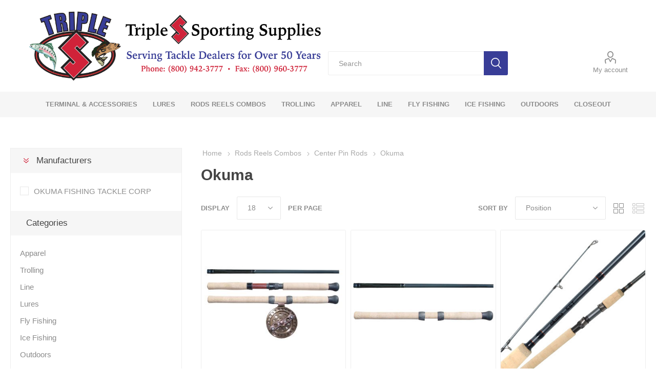

--- FILE ---
content_type: text/html; charset=utf-8
request_url: https://www.triplessportingsupplies.com/okuma-3
body_size: 82995
content:


    
<!DOCTYPE html>
<html data-app-version="5.0.1" lang="en" dir="ltr" class="fp-home html-category-page">
<head>
    <!--Powered by FocusPointSap© visit us via https://www.focuspointsap.com-->
    <title>Triple S Sporting Supplies. Okuma</title>
    <meta http-equiv="Content-type" content="text/html;charset=UTF-8" />
    <meta name="description" content="Okuma" />
    <meta name="keywords" content="okuma,buy okuma,okuma prices,okuma online" />
    <meta name="generator" content="FocusPointSap" />
    <meta name="build-label" content="5.0.1" />
    <meta name="app-version" content="5.0.1" />
    <meta name="viewport" content="width=device-width, initial-scale=1.0, minimum-scale=1.0, maximum-scale=2.0, shrink-to-fit=no" />

    <!-- PERFORMANCE: Preconnect to external domains -->
    <link rel="preconnect" href="https://fonts.googleapis.com" />
    <link rel="preconnect" href="https://fonts.gstatic.com" crossorigin />
    <link rel="preconnect" href="https://cdnjs.cloudflare.com" crossorigin />

    <!-- PERFORMANCE: Preload critical font -->
    <link rel="preload" as="font" href="/Themes/Luke/Content/icons/luke-icons.woff" crossorigin />

    <!-- FONTS: Google Fonts with async loading -->
    <link rel="preload" as="style" href="https://fonts.googleapis.com/css2?family=Inter:ital,opsz,wght@0,14..32,100..900;1,14..32,100..900&family=Onest:wght@100..900&display=swap" />
    <link rel="stylesheet" href="https://fonts.googleapis.com/css2?family=Inter:ital,opsz,wght@0,14..32,100..900;1,14..32,100..900&family=Onest:wght@100..900&display=swap" media="print" onload="this.media='all'" />
    <noscript>
        <link rel="stylesheet" href="https://fonts.googleapis.com/css2?family=Inter:ital,opsz,wght@0,14..32,100..900;1,14..32,100..900&family=Onest:wght@100..900&display=swap" />
    </noscript>

    <!-- ICONS: Font Awesome async (non-critical) -->
    <link rel="stylesheet" href="https://cdnjs.cloudflare.com/ajax/libs/font-awesome/6.5.0/css/all.min.css" crossorigin="anonymous" referrerpolicy="no-referrer" media="print" onload="this.media='all'" />
    <noscript>
        <link rel="stylesheet" href="https://cdnjs.cloudflare.com/ajax/libs/font-awesome/6.5.0/css/all.min.css" crossorigin="anonymous" referrerpolicy="no-referrer" />
    </noscript>

    <script type="application/ld+json">
{
"@context": "https://schema.org",
"@type": "Organization",
"name": "Triple S Sporting Supplies",
"legalName": "Triple S Sporting Supplies",
"url": "http://www.triplessportingsupplies.com",
"logo": "https://www.triplessportingsupplies.com/images/thumbs/0037163_TripleSLogo.png",
"address": {
"@type": "PostalAddress",
"streetAddress": "325 Creekside Dr"
},
"contactPoint": {
"@type": "ContactPoint",
"telephone": "7166913777"
},
"sameAs": [
]
}
</script>


    

    
    
    
    
    
    
    
    

    


    

    <link rel="stylesheet" type="text/css" href="/css/8g4x9ceaazod8ywdlxg_ra.styles.css?v=FPuHml3AmMMAJIKP-nOjqNML9wc" /><link rel="stylesheet" type="text/css" href="/css/focuspoint/sweetalert2.css?v=bvVpEYYo7rZl1aHvMRapY7Qr-iw" />
<link rel="stylesheet" type="text/css" href="/lib/kendo/2025.1.211/styles/material-arctic.css?v=ftdLpWZ_PW_zCCqxXSuVza_ME7o" />

    








    <style type="text/css">
        .product-grid .home-page-product-grid {
display: none !important;
}
.cart td.quantity input {
    width: 70px;
    padding-left: 5px;
    padding-right: 20px;
    text-align: left;
}
.category-grid .item-box .picture a:before {
    padding-top: 100%;
}
.item-box .picture a img {
width:100%;
height:auto;
}
@media all and (min-width: 481px) {
   .search-box input.search-box-text {
    max-width: 500px !important;
 }
}

.ajax-cart-button-wrapper .add-to-cart-qty-wrapper, .product-grid .item-box .productQuantityDropdown {
    position:relative;
        display: inline-block !important;
}
.add-to-cart-qty-wrapper .incr, .add-to-cart-qty-wrapper .decr {
    position: absolute;
    top: 0;
    right: 0;
    left: auto;
    display: inline-block;
    width: 30px;
    height: 20px;
    margin: 3px;
    background-color: #f1f1f1;
    text-align: center;
    font-size: 13px;
    line-height: 18px;
    color: #8e8e8e;
    cursor: pointer;
    user-select: none;
    transition: all .2s ease;
}
.add-to-cart-qty-wrapper .decr {
    top: auto;
    bottom: 0;
}
.product-grid .item-box .productQuantityTextBox, .product-grid .item-box .productQuantityDropdown {
width: 100%;
    padding-right: 33px;
}
.product-grid .item-box .ajax-cart-button-wrapper {
width:100% !important;
}
.plus, .minus {
display:none;
}

.add-to-wishlist-button {
display:none !important;
}

.product-box-add-to-cart-button {
height: 42px !important;
}

.rss {
display:none !important;
}

li.list-item.focuspoint-user-management, li.list-item.focuspoint-mycarts, li.list-item.focuspoint-myforms, li.list-item.focuspoint-mywork, li.list-item.focuspoint-mysites, li.list-item.focuspoint-orderbyhistory, .focuspoint-gridbulkordering, .focuspoint-catalogordering {
display: none !important;
}

.FocusPoint-orderbyhistory {
display:none !important;
}

a.product-name{
cursor:default;
}
.details .sku {
    font-size: 0;
}
.details .sku .sku-append, .details .sku .manufacturer-append, .details .sku .stockquantity,.details .sku .fp-additionalfields{
    font-size: 14px;
}
.page .page-body.product-grid{
display:none !important;
}
    </style>








    
    <link rel="apple-touch-icon" sizes="180x180" href="/icons/icons_0/apple-touch-icon.png">
<link rel="icon" type="image/png" sizes="32x32" href="/icons/icons_0/favicon-32x32.png">
<link rel="icon" type="image/png" sizes="16x16" href="/icons/icons_0/favicon-16x16.png">
<link rel="manifest" href="/icons/icons_0/site.webmanifest">
<link rel="mask-icon" href="/icons/icons_0/safari-pinned-tab.svg" color="#ea2f2f">
<link rel="shortcut icon" href="/icons/icons_0/favicon.ico">
<meta name="msapplication-TileColor" content="#ffffff">
<meta name="msapplication-config" content="/icons/icons_0/browserconfig.xml">
<meta name="theme-color" content="#ffffff">
    
    
</head>
<body class="category-page-body">
    <input name="__RequestVerificationToken" type="hidden" value="CfDJ8NARnhHPDXFMqxE5jFBnF4kwojKdaa7E8u3z90WE_TZCnH48OICk5IoC_1BRcm7xn2n4qXhUPGnZhb5atFrw5U01fWTQiubR5BjRKakPyLvUxxbdcbcyDh0hdSms0oOBUqZ44QH8tZyA1Y_GZoiR8BY" />
    



<div class="ajax-loading-block-window" style="display: none">
</div>
<div id="dialog-notifications-success" title="Notification" style="display:none;">
</div>
<div id="dialog-notifications-error" title="Error" style="display:none;">
</div>
<div id="dialog-notifications-warning" title="Warning" style="display:none;">
</div>
<div id="bar-notification" class="bar-notification-container" data-close="Close">
</div>

<!--[if lte IE 8]>
    <div style="clear:both;height:59px;text-align:center;position:relative;">
        <a href="http://www.microsoft.com/windows/internet-explorer/default.aspx" target="_blank">
            <img src="/Themes/Luke/Content/img/ie_warning.jpg" height="42" width="820" alt="You are using an outdated browser. For a faster, safer browsing experience, upgrade for free today." />
        </a>
    </div>
<![endif]-->
<div class="master-wrapper-page">
        <div class="admin-header-links">
        
    </div>

    <div class="responsive-nav-wrapper-parent">
        <div class="responsive-nav-wrapper">
            <div class="menu-title">
                <span>Menu</span>
            </div>
            <div class="search-wrap">
                <span>Search</span>
            </div>
            <div class="mobile-logo">
                



<a href="/" title="" class="logo">


<img class="lazy" data-src="https://www.triplessportingsupplies.com/images/thumbs/0049152_0037163_TripleSLogo.png" alt="Triple S Sporting Supplies" title="Triple S Sporting Supplies" src="https://www.triplessportingsupplies.com/images/thumbs/0049152_0037163_TripleSLogo.png" /></a>
            </div>
            <div class="shopping-cart-link">               
            </div>
            <div class="personal-button" id="header-links-opener">
                <span>Personal menu</span>
            </div>
        </div>
    </div>


<div class="header">
    
    <div class="header-upper">
        <div class="header-selectors-wrapper">
            
            
            
            
        </div>
    </div>
    <div class="header-lower">
        <div class="header-logo">
            



<a href="/" title="" class="logo">


<img class="lazy" data-src="https://www.triplessportingsupplies.com/images/thumbs/0049152_0037163_TripleSLogo.png" alt="Triple S Sporting Supplies" title="Triple S Sporting Supplies" src="https://www.triplessportingsupplies.com/images/thumbs/0049152_0037163_TripleSLogo.png" /></a>
        </div>
        <div class="search-box store-search-box">
            <div class="close-side-menu">
                <span class="close-side-menu-text">Search</span>
                <span class="close-side-menu-btn">Close</span>
            </div>
            <form method="get" id="small-search-box-form" action="/search">
        <input type="text" class="search-box-text" id="small-searchterms" autocomplete="off" name="q" placeholder="Search" aria-label="Search store" />

<style>
    .instant-search-item ul {
        -webkit-column-count: 3;
        -moz-column-count: 3;
        column-count: 3;
    }
</style>


<input type="hidden" class="instantSearchResourceElement"
       data-highlightFirstFoundElement="true"
       data-minKeywordLength="3"
       data-defaultProductSortOption="0"
       data-instantSearchUrl=""
       data-searchPageUrl="/search"
       data-searchInProductDescriptions="true"
       data-numberOfVisibleProducts="5" />

        <button type="submit" class="button-1 search-box-button">Search</button>
            
</form>
        </div>

        <div class="header-links-wrapper">
            

<div class="header-links">
    <ul>
        



            <li>
                <a href="/customer/info" class="ico-account opener" data-loginUrl="/login">My account</a>
                <div class="profile-menu-box ">
                    <div class="close-side-menu">
                        <span class="close-side-menu-text">My account</span>
                        <span class="close-side-menu-btn">Close</span>
                    </div>
                    <div class="header-form-holder">
                        <a href="/login?returnUrl=%2Fokuma-3" class="ico-login">Log in</a>
                    </div>
                </div>
            </li>

        
    </ul>
</div>

        </div>
    </div>
    <div class="header-menu-parent">
        <div class="header-menu categories-in-side-panel">
		        <div class="category-navigation-list-wrapper">
			        <span class="category-navigation-title">All Categories</span>
		            <ul class="category-navigation-list sticky-flyout"></ul>
		        </div>
		    <div class="close-menu">
		    	<span class="close-menu-text">Menu</span>
		        <span class="close-menu-btn">Close</span>
		    </div>










    <ul class="mega-menu"
        data-isRtlEnabled="false"
        data-enableClickForDropDown="false">


<li class="has-sublist mega-menu-categories root-category-items">

        <a class="with-subcategories" href="/terminal-tackle-accessories">Terminal &amp; Accessories</a>

        <div class="plus-button"></div>
        <div class="sublist-wrap">
            <ul class="sublist">
                <li class="back-button">
                    <span>Back</span>
                </li>
                
        <li class="has-sublist">
            <a href="/attractants" title="Attractants" class="with-subcategories"><span>Attractants</span></a>
            <div class="plus-button"></div>
            <div class="sublist-wrap">
                <ul class="sublist">
                    <li class="back-button">
                        <span>Back</span>
                    </li>
                    
        <li class="has-sublist">
            <a href="/atlas-mikes-5" title="Atlas Mikes" class="with-subcategories"><span>Atlas Mikes</span></a>
            <div class="plus-button"></div>
            <div class="sublist-wrap">
                <ul class="sublist">
                    <li class="back-button">
                        <span>Back</span>
                    </li>
                    
        <li>
            <a class="lastLevelCategory" href="/gel-scent" title="Gel Scent "><span>Gel Scent </span></a>
        </li>
        <li>
            <a class="lastLevelCategory" href="/oil-scent" title="Oil Scent "><span>Oil Scent </span></a>
        </li>
        <li>
            <a class="lastLevelCategory" href="/cures" title="Cures"><span>Cures</span></a>
        </li>
        <li>
            <a class="lastLevelCategory" href="/lunker-lotion" title="Lunker Lotion"><span>Lunker Lotion</span></a>
        </li>
        <li>
            <a class="lastLevelCategory" href="/uv-super-scent" title="UV Super Scent"><span>UV Super Scent</span></a>
        </li>


                </ul>
            </div>
        </li>
        <li>
            <a class="lastLevelCategory" href="/berkley-15" title="Berkley"><span>Berkley</span></a>
        </li>
        <li class="has-sublist">
            <a href="/pautzke-3" title="Pautzke" class="with-subcategories"><span>Pautzke</span></a>
            <div class="plus-button"></div>
            <div class="sublist-wrap">
                <ul class="sublist">
                    <li class="back-button">
                        <span>Back</span>
                    </li>
                    
        <li>
            <a class="lastLevelCategory" href="/fire-cure" title="Fire Cure"><span>Fire Cure</span></a>
        </li>
        <li>
            <a class="lastLevelCategory" href="/borx-o-fire" title="Borx O Fire"><span>Borx O Fire</span></a>
        </li>
        <li>
            <a class="lastLevelCategory" href="/fire-gel" title="Fire Gel"><span>Fire Gel</span></a>
        </li>
        <li>
            <a class="lastLevelCategory" href="/fire-dye" title="Fire Dye"><span>Fire Dye</span></a>
        </li>
        <li>
            <a class="lastLevelCategory" href="/liquid-scent" title="Liquid Scent "><span>Liquid Scent </span></a>
        </li>


                </ul>
            </div>
        </li>
        <li>
            <a class="lastLevelCategory" href="/smelly-jelly" title="Smelly Jelly"><span>Smelly Jelly</span></a>
        </li>
        <li class="has-sublist">
            <a href="/pro-cure" title="Pro-Cure" class="with-subcategories"><span>Pro-Cure</span></a>
            <div class="plus-button"></div>
            <div class="sublist-wrap">
                <ul class="sublist">
                    <li class="back-button">
                        <span>Back</span>
                    </li>
                    
        <li>
            <a class="lastLevelCategory" href="/super-gel" title="Super Gel"><span>Super Gel</span></a>
        </li>
        <li>
            <a class="lastLevelCategory" href="/cures-2" title="Cures"><span>Cures</span></a>
        </li>


                </ul>
            </div>
        </li>
        <li>
            <a class="lastLevelCategory" href="/spike-it" title="Spike-It"><span>Spike-It</span></a>
        </li>


                </ul>
            </div>
        </li>
        <li class="has-sublist">
            <a href="/electronics" title="Electronics" class="with-subcategories"><span>Electronics</span></a>
            <div class="plus-button"></div>
            <div class="sublist-wrap">
                <ul class="sublist">
                    <li class="back-button">
                        <span>Back</span>
                    </li>
                    
        <li>
            <a class="lastLevelCategory" href="/hummingbird" title="Hummingbird"><span>Hummingbird</span></a>
        </li>
        <li>
            <a class="lastLevelCategory" href="/scotty-4" title="Scotty "><span>Scotty </span></a>
        </li>


                </ul>
            </div>
        </li>
        <li class="has-sublist">
            <a href="/fishing-accessories" title="Fishing Accessories" class="with-subcategories"><span>Fishing Accessories</span></a>
            <div class="plus-button"></div>
            <div class="sublist-wrap">
                <ul class="sublist">
                    <li class="back-button">
                        <span>Back</span>
                    </li>
                    
        <li>
            <a class="lastLevelCategory" href="/rod-n-bobbs" title="Rod N Bobbs"><span>Rod N Bobbs</span></a>
        </li>
        <li>
            <a class="lastLevelCategory" href="/abu-garcia-4" title="Abu Garcia"><span>Abu Garcia</span></a>
        </li>
        <li>
            <a class="lastLevelCategory" href="/american-fishing-wire-3" title="American Fishing Wire"><span>American Fishing Wire</span></a>
        </li>
        <li>
            <a class="lastLevelCategory" href="/anglers-choice" title="Anglers Choice"><span>Anglers Choice</span></a>
        </li>
        <li class="has-sublist">
            <a href="/atlas-mikes-6" title="Atlas Mikes" class="with-subcategories"><span>Atlas Mikes</span></a>
            <div class="plus-button"></div>
            <div class="sublist-wrap">
                <ul class="sublist">
                    <li class="back-button">
                        <span>Back</span>
                    </li>
                    
        <li>
            <a class="lastLevelCategory" href="/thread" title="Thread "><span>Thread </span></a>
        </li>
        <li>
            <a class="lastLevelCategory" href="/floaters" title="Floaters"><span>Floaters</span></a>
        </li>
        <li>
            <a class="lastLevelCategory" href="/3-spawn-net" title="3&quot; Spawn Net"><span>3&quot; Spawn Net</span></a>
        </li>
        <li>
            <a class="lastLevelCategory" href="/4-spawn-net" title="4&quot; Spawn Net"><span>4&quot; Spawn Net</span></a>
        </li>


                </ul>
            </div>
        </li>
        <li>
            <a class="lastLevelCategory" href="/bait-up" title="Bait Up"><span>Bait Up</span></a>
        </li>
        <li>
            <a class="lastLevelCategory" href="/berkley-16" title="Berkley"><span>Berkley</span></a>
        </li>
        <li>
            <a class="lastLevelCategory" href="/blacks-2" title="Blacks"><span>Blacks</span></a>
        </li>
        <li>
            <a class="lastLevelCategory" href="/capitol-vial" title="Capitol Vial"><span>Capitol Vial</span></a>
        </li>
        <li>
            <a class="lastLevelCategory" href="/challenge-buckets" title="Challenge Buckets"><span>Challenge Buckets</span></a>
        </li>
        <li>
            <a class="lastLevelCategory" href="/dreamweaver-5" title="Dreamweaver"><span>Dreamweaver</span></a>
        </li>
        <li>
            <a class="lastLevelCategory" href="/dutch-fork" title="Dutch Fork"><span>Dutch Fork</span></a>
        </li>
        <li>
            <a class="lastLevelCategory" href="/dutys-2" title="Dutys"><span>Dutys</span></a>
        </li>
        <li>
            <a class="lastLevelCategory" href="/eagle-claw-23" title="Eagle Claw"><span>Eagle Claw</span></a>
        </li>
        <li>
            <a class="lastLevelCategory" href="/eurotackle-5" title="Eurotackle"><span>Eurotackle</span></a>
        </li>
        <li>
            <a class="lastLevelCategory" href="/fish-stix" title="Fish Stix"><span>Fish Stix</span></a>
        </li>
        <li class="has-sublist">
            <a href="/fishing-hot-spots" title="Fishing Hot Spots" class="with-subcategories"><span>Fishing Hot Spots</span></a>
            <div class="plus-button"></div>
            <div class="sublist-wrap">
                <ul class="sublist">
                    <li class="back-button">
                        <span>Back</span>
                    </li>
                    
        <li>
            <a class="lastLevelCategory" href="/great-lakes-2" title="Great Lakes "><span>Great Lakes </span></a>
        </li>
        <li>
            <a class="lastLevelCategory" href="/maine" title="Maine"><span>Maine</span></a>
        </li>
        <li>
            <a class="lastLevelCategory" href="/michigan" title="Michigan"><span>Michigan</span></a>
        </li>
        <li>
            <a class="lastLevelCategory" href="/new-hampshire" title="New Hampshire"><span>New Hampshire</span></a>
        </li>
        <li>
            <a class="lastLevelCategory" href="/new-york" title="New York"><span>New York</span></a>
        </li>
        <li>
            <a class="lastLevelCategory" href="/ohio" title="Ohio"><span>Ohio</span></a>
        </li>
        <li>
            <a class="lastLevelCategory" href="/pennsylvania" title="Pennsylvania "><span>Pennsylvania </span></a>
        </li>


                </ul>
            </div>
        </li>
        <li>
            <a class="lastLevelCategory" href="/frabill-4" title="Frabill"><span>Frabill</span></a>
        </li>
        <li>
            <a class="lastLevelCategory" href="/frogg-toggs-7" title="Frogg Toggs"><span>Frogg Toggs</span></a>
        </li>
        <li>
            <a class="lastLevelCategory" href="/fuji" title="Fuji"><span>Fuji</span></a>
        </li>


                        <li>
                            <a class="view-all" href="/fishing-accessories" title="View All">
                                <span>View All</span>
                            </a>
                        </li>
                </ul>
            </div>
        </li>
        <li class="has-sublist">
            <a href="/floats" title="Floats" class="with-subcategories"><span>Floats</span></a>
            <div class="plus-button"></div>
            <div class="sublist-wrap">
                <ul class="sublist">
                    <li class="back-button">
                        <span>Back</span>
                    </li>
                    
        <li>
            <a class="lastLevelCategory" href="/arnold" title="K &amp; E"><span>K &amp; E</span></a>
        </li>
        <li class="has-sublist">
            <a href="/beau-mac-2" title="Beau Mac" class="with-subcategories"><span>Beau Mac</span></a>
            <div class="plus-button"></div>
            <div class="sublist-wrap">
                <ul class="sublist">
                    <li class="back-button">
                        <span>Back</span>
                    </li>
                    
        <li>
            <a class="lastLevelCategory" href="/torpedo-floats" title="Torpedo Floats"><span>Torpedo Floats</span></a>
        </li>
        <li>
            <a class="lastLevelCategory" href="/inline-slider-float" title="Inline Slider Float"><span>Inline Slider Float</span></a>
        </li>
        <li>
            <a class="lastLevelCategory" href="/pro-drift-float" title="Pro-Drift Float"><span>Pro-Drift Float</span></a>
        </li>
        <li>
            <a class="lastLevelCategory" href="/super-slip-float" title="Super Slip Float"><span>Super Slip Float</span></a>
        </li>


                </ul>
            </div>
        </li>
        <li>
            <a class="lastLevelCategory" href="/blood-run-5" title="Blood Run"><span>Blood Run</span></a>
        </li>
        <li>
            <a class="lastLevelCategory" href="/carlisle" title="Carlisle"><span>Carlisle</span></a>
        </li>
        <li>
            <a class="lastLevelCategory" href="/comal" title="Comal"><span>Comal</span></a>
        </li>
        <li>
            <a class="lastLevelCategory" href="/double-x-tackle" title="Double X Tackle"><span>Double X Tackle</span></a>
        </li>
        <li>
            <a class="lastLevelCategory" href="/eagle-claw-24" title="Eagle Claw"><span>Eagle Claw</span></a>
        </li>
        <li>
            <a class="lastLevelCategory" href="/hawken-7" title="Hawken"><span>Hawken</span></a>
        </li>
        <li>
            <a class="lastLevelCategory" href="/leland-lures" title="Leland Lures"><span>Leland Lures</span></a>
        </li>
        <li>
            <a class="lastLevelCategory" href="/lindy-5" title="Lindy"><span>Lindy</span></a>
        </li>
        <li>
            <a class="lastLevelCategory" href="/redwing-3" title="Redwing"><span>Redwing</span></a>
        </li>
        <li>
            <a class="lastLevelCategory" href="/rieadco" title="Rieadco"><span>Rieadco</span></a>
        </li>
        <li class="has-sublist">
            <a href="/sheffield-fishing-7" title="Sheffield Fishing" class="with-subcategories"><span>Sheffield Fishing</span></a>
            <div class="plus-button"></div>
            <div class="sublist-wrap">
                <ul class="sublist">
                    <li class="back-button">
                        <span>Back</span>
                    </li>
                    
        <li>
            <a class="lastLevelCategory" href="/crystal-floats-2" title="Crystal Floats"><span>Crystal Floats</span></a>
        </li>
        <li>
            <a class="lastLevelCategory" href="/balsa-floats-2" title="Balsa Floats"><span>Balsa Floats</span></a>
        </li>
        <li>
            <a class="lastLevelCategory" href="/weighted-floats" title="Weighted Floats"><span>Weighted Floats</span></a>
        </li>
        <li>
            <a class="lastLevelCategory" href="/soft-slim-floats-2" title="Soft Slim Floats"><span>Soft Slim Floats</span></a>
        </li>
        <li>
            <a class="lastLevelCategory" href="/soft-long-floats-2" title="Soft Long Floats"><span>Soft Long Floats</span></a>
        </li>
        <li>
            <a class="lastLevelCategory" href="/soft-squaty-floats-2" title="Soft Squaty Floats"><span>Soft Squaty Floats</span></a>
        </li>
        <li>
            <a class="lastLevelCategory" href="/soft-foam-floats-2" title="Soft Foam Floats"><span>Soft Foam Floats</span></a>
        </li>


                </ul>
            </div>
        </li>
        <li class="has-sublist">
            <a href="/thill" title="Thill" class="with-subcategories"><span>Thill</span></a>
            <div class="plus-button"></div>
            <div class="sublist-wrap">
                <ul class="sublist">
                    <li class="back-button">
                        <span>Back</span>
                    </li>
                    
        <li>
            <a class="lastLevelCategory" href="/spring-floats" title="Spring Floats"><span>Spring Floats</span></a>
        </li>
        <li>
            <a class="lastLevelCategory" href="/slip-floats" title="Slip Floats"><span>Slip Floats</span></a>
        </li>


                </ul>
            </div>
        </li>
        <li>
            <a class="lastLevelCategory" href="/thingamabobber" title="Thingamabobber"><span>Thingamabobber</span></a>
        </li>
        <li>
            <a class="lastLevelCategory" href="/joe-bucher-2" title="Joe Bucher"><span>Joe Bucher</span></a>
        </li>
        <li>
            <a class="lastLevelCategory" href="/venom-outdoors" title="Venom Outdoors"><span>Venom Outdoors</span></a>
        </li>
        <li>
            <a class="lastLevelCategory" href="/fishin-freekz-2" title="Fishin Freekz"><span>Fishin Freekz</span></a>
        </li>
        <li>
            <a class="lastLevelCategory" href="/clam-3" title="Clam"><span>Clam</span></a>
        </li>
        <li>
            <a class="lastLevelCategory" href="/nova-tackle-4" title="Nova Tackle"><span>Nova Tackle</span></a>
        </li>


                        <li>
                            <a class="view-all" href="/floats" title="View All">
                                <span>View All</span>
                            </a>
                        </li>
                </ul>
            </div>
        </li>
        <li class="has-sublist">
            <a href="/hooks" title="Hooks" class="with-subcategories"><span>Hooks</span></a>
            <div class="plus-button"></div>
            <div class="sublist-wrap">
                <ul class="sublist">
                    <li class="back-button">
                        <span>Back</span>
                    </li>
                    
        <li class="has-sublist">
            <a href="/addya" title="Addya" class="with-subcategories"><span>Addya</span></a>
            <div class="plus-button"></div>
            <div class="sublist-wrap">
                <ul class="sublist">
                    <li class="back-button">
                        <span>Back</span>
                    </li>
                    
        <li>
            <a class="lastLevelCategory" href="/treble-hooks-2" title="Treble Hooks"><span>Treble Hooks</span></a>
        </li>
        <li>
            <a class="lastLevelCategory" href="/octopus-hooks" title="Octopus Hooks"><span>Octopus Hooks</span></a>
        </li>
        <li>
            <a class="lastLevelCategory" href="/steel-bug-hooks" title="Steel-Bug Hooks"><span>Steel-Bug Hooks</span></a>
        </li>
        <li>
            <a class="lastLevelCategory" href="/snelled-hooks" title="Snelled Hooks"><span>Snelled Hooks</span></a>
        </li>


                </ul>
            </div>
        </li>
        <li>
            <a class="lastLevelCategory" href="/bear-paw" title="Bear Paw"><span>Bear Paw</span></a>
        </li>
        <li>
            <a class="lastLevelCategory" href="/beau-mac-3" title="Beau Mac"><span>Beau Mac</span></a>
        </li>
        <li>
            <a class="lastLevelCategory" href="/blood-run-6" title="Blood Run"><span>Blood Run</span></a>
        </li>
        <li>
            <a class="lastLevelCategory" href="/catchmore-2" title="Catchmore"><span>Catchmore</span></a>
        </li>
        <li>
            <a class="lastLevelCategory" href="/daiichi-2" title="Daiichi"><span>Daiichi</span></a>
        </li>
        <li>
            <a class="lastLevelCategory" href="/dutys-3" title="Dutys"><span>Dutys</span></a>
        </li>
        <li class="has-sublist">
            <a href="/eagle-claw-25" title="Eagle Claw" class="with-subcategories"><span>Eagle Claw</span></a>
            <div class="plus-button"></div>
            <div class="sublist-wrap">
                <ul class="sublist">
                    <li class="back-button">
                        <span>Back</span>
                    </li>
                    
        <li>
            <a class="lastLevelCategory" href="/016h" title="016H"><span>016H</span></a>
        </li>
        <li>
            <a class="lastLevelCategory" href="/031h" title="031H"><span>031H</span></a>
        </li>
        <li>
            <a class="lastLevelCategory" href="/032h" title="032H"><span>032H</span></a>
        </li>
        <li>
            <a class="lastLevelCategory" href="/121h" title="121H"><span>121H</span></a>
        </li>
        <li>
            <a class="lastLevelCategory" href="/127h" title="127H"><span>127H</span></a>
        </li>
        <li>
            <a class="lastLevelCategory" href="/139h" title="139H"><span>139H</span></a>
        </li>
        <li>
            <a class="lastLevelCategory" href="/139geh" title="139GEH"><span>139GEH</span></a>
        </li>
        <li>
            <a class="lastLevelCategory" href="/140h" title="140H"><span>140H</span></a>
        </li>
        <li>
            <a class="lastLevelCategory" href="/231xh" title="231XH"><span>231XH</span></a>
        </li>
        <li>
            <a class="lastLevelCategory" href="/333h" title="333H"><span>333H</span></a>
        </li>
        <li>
            <a class="lastLevelCategory" href="/l739h" title="L739H"><span>L739H</span></a>
        </li>
        <li>
            <a class="lastLevelCategory" href="/13010" title="13010"><span>13010</span></a>
        </li>
        <li>
            <a class="lastLevelCategory" href="/129h" title="129H"><span>129H</span></a>
        </li>
        <li>
            <a class="lastLevelCategory" href="/129nh" title="129NH"><span>129NH</span></a>
        </li>
        <li>
            <a class="lastLevelCategory" href="/128h" title="128H"><span>128H</span></a>
        </li>
        <li>
            <a class="lastLevelCategory" href="/l801c1h" title="L801C1H"><span>L801C1H</span></a>
        </li>
        <li>
            <a class="lastLevelCategory" href="/374ah" title="374AH"><span>374AH</span></a>
        </li>
        <li>
            <a class="lastLevelCategory" href="/l375gh" title="L375GH"><span>L375GH</span></a>
        </li>
        <li>
            <a class="lastLevelCategory" href="/l934rdgh" title="L934RDGH"><span>L934RDGH</span></a>
        </li>
        <li>
            <a class="lastLevelCategory" href="/tk100" title="TK100"><span>TK100</span></a>
        </li>


                        <li>
                            <a class="view-all" href="/eagle-claw-25" title="View All">
                                <span>View All</span>
                            </a>
                        </li>
                </ul>
            </div>
        </li>
        <li class="has-sublist">
            <a href="/gamakatsu-4" title="Gamakatsu" class="with-subcategories"><span>Gamakatsu</span></a>
            <div class="plus-button"></div>
            <div class="sublist-wrap">
                <ul class="sublist">
                    <li class="back-button">
                        <span>Back</span>
                    </li>
                    
        <li>
            <a class="lastLevelCategory" href="/7441-2" title="7441"><span>7441</span></a>
        </li>
        <li>
            <a class="lastLevelCategory" href="/worm-hook-extra-wide-gap-black" title="Worm Hook Extra Wide Gap Black 5841"><span>Worm Hook Extra Wide Gap Black 5841</span></a>
        </li>
        <li>
            <a class="lastLevelCategory" href="/worm-hook-offset-bronze-711" title="Worm Hook Offset "><span>Worm Hook Offset </span></a>
        </li>
        <li>
            <a class="lastLevelCategory" href="/live-bait-hook-light-wire-off-set-point-ns-black-2204" title="Live Bait Hook "><span>Live Bait Hook </span></a>
        </li>
        <li>
            <a class="lastLevelCategory" href="/siwash-salmon-hook" title="Siwash Salmon Hooks"><span>Siwash Salmon Hooks</span></a>
        </li>
        <li>
            <a class="lastLevelCategory" href="/octopus-red-hook-230" title="Octopus Red Hooks 230"><span>Octopus Red Hooks 230</span></a>
        </li>
        <li>
            <a class="lastLevelCategory" href="/octopus-black-hook-240" title="Octopus Black Hooks 240"><span>Octopus Black Hooks 240</span></a>
        </li>
        <li>
            <a class="lastLevelCategory" href="/octopus-walleye-hook-250" title="Octopus Walleye Hooks 250"><span>Octopus Walleye Hooks 250</span></a>
        </li>
        <li>
            <a class="lastLevelCategory" href="/octopus-circle-hook-inline-point-2213" title="Octopus Circle Hooks Inline Point 2213"><span>Octopus Circle Hooks Inline Point 2213</span></a>
        </li>
        <li>
            <a class="lastLevelCategory" href="/octopus-straight-eye-hooks-2874" title="Octopus Straight Eye Hooks 2874"><span>Octopus Straight Eye Hooks 2874</span></a>
        </li>
        <li>
            <a class="lastLevelCategory" href="/walleye-wide-gap-hooks" title="Walleye Wide Gap Hooks"><span>Walleye Wide Gap Hooks</span></a>
        </li>
        <li>
            <a class="lastLevelCategory" href="/g-finesse-tgw-drop-shot-hooks" title="G-Finesse TGW Drop Shot Hooks"><span>G-Finesse TGW Drop Shot Hooks</span></a>
        </li>
        <li>
            <a class="lastLevelCategory" href="/g-finesse-swivel-shot-octopus-hooks" title="G-Finesse Swivel Shot Octopus Hooks"><span>G-Finesse Swivel Shot Octopus Hooks</span></a>
        </li>
        <li>
            <a class="lastLevelCategory" href="/finesse-wide-gap-hooks" title="Finesse Wide Gap Hooks"><span>Finesse Wide Gap Hooks</span></a>
        </li>
        <li>
            <a class="lastLevelCategory" href="/finesse-wide-gap-weedless-hooks" title="Finesse Wide Gap Weedless Hooks"><span>Finesse Wide Gap Weedless Hooks</span></a>
        </li>
        <li>
            <a class="lastLevelCategory" href="/glo-bug-hooks" title="Glo Bug Hooks"><span>Glo Bug Hooks</span></a>
        </li>
        <li>
            <a class="lastLevelCategory" href="/magic-eye-treble-extra-wide-gap" title="Magic Eye Treble Extra Wide Gap"><span>Magic Eye Treble Extra Wide Gap</span></a>
        </li>
        <li>
            <a class="lastLevelCategory" href="/magic-eye-treble-hook-round-bend-black" title="Magic Eye Treble Hook Round Bend Black"><span>Magic Eye Treble Hook Round Bend Black</span></a>
        </li>
        <li>
            <a class="lastLevelCategory" href="/magic-eye-treble-hook-round-bend-red" title="Magic Eye Treble Hook Round Bend Red"><span>Magic Eye Treble Hook Round Bend Red</span></a>
        </li>
        <li>
            <a class="lastLevelCategory" href="/jig-hook-614" title="Jig Hook 614"><span>Jig Hook 614</span></a>
        </li>


                        <li>
                            <a class="view-all" href="/gamakatsu-4" title="View All">
                                <span>View All</span>
                            </a>
                        </li>
                </ul>
            </div>
        </li>
        <li>
            <a class="lastLevelCategory" href="/k-e-8" title="K &amp; E"><span>K &amp; E</span></a>
        </li>
        <li>
            <a class="lastLevelCategory" href="/magic-bait-5" title="Magic Bait"><span>Magic Bait</span></a>
        </li>
        <li>
            <a class="lastLevelCategory" href="/mason-6" title="Mason"><span>Mason</span></a>
        </li>
        <li>
            <a class="lastLevelCategory" href="/mr-twister" title="Mr Twister"><span>Mr Twister</span></a>
        </li>
        <li class="has-sublist">
            <a href="/mustad-2" title="Mustad" class="with-subcategories"><span>Mustad</span></a>
            <div class="plus-button"></div>
            <div class="sublist-wrap">
                <ul class="sublist">
                    <li class="back-button">
                        <span>Back</span>
                    </li>
                    
        <li>
            <a class="lastLevelCategory" href="/treble-hooks" title="Treble Hooks"><span>Treble Hooks</span></a>
        </li>
        <li>
            <a class="lastLevelCategory" href="/fly-hooks" title="Trout Hooks"><span>Trout Hooks</span></a>
        </li>
        <li>
            <a class="lastLevelCategory" href="/long-shank-hooks" title="Aberdeen Long Shank Hooks"><span>Aberdeen Long Shank Hooks</span></a>
        </li>
        <li>
            <a class="lastLevelCategory" href="/oshaughnessy-hooks" title="O&#x27;Shaughnessy Hooks"><span>O&#x27;Shaughnessy Hooks</span></a>
        </li>
        <li>
            <a class="lastLevelCategory" href="/aberdeen-kinked-hooks" title="Aberdeen Kinked Hooks"><span>Aberdeen Kinked Hooks</span></a>
        </li>
        <li>
            <a class="lastLevelCategory" href="/beak-hooks" title="Beak Hooks"><span>Beak Hooks</span></a>
        </li>
        <li>
            <a class="lastLevelCategory" href="/double-hooks" title="Double Hooks"><span>Double Hooks</span></a>
        </li>
        <li>
            <a class="lastLevelCategory" href="/iseama" title="Iseama"><span>Iseama</span></a>
        </li>
        <li>
            <a class="lastLevelCategory" href="/chinu" title="Chinu "><span>Chinu </span></a>
        </li>


                </ul>
            </div>
        </li>
        <li>
            <a class="lastLevelCategory" href="/nils-6" title="Nils"><span>Nils</span></a>
        </li>
        <li class="has-sublist">
            <a href="/northland-11" title="Northland" class="with-subcategories"><span>Northland</span></a>
            <div class="plus-button"></div>
            <div class="sublist-wrap">
                <ul class="sublist">
                    <li class="back-button">
                        <span>Back</span>
                    </li>
                    
        <li>
            <a class="lastLevelCategory" href="/stingr-hook" title="Sting&#x27;r Hook"><span>Sting&#x27;r Hook</span></a>
        </li>
        <li>
            <a class="lastLevelCategory" href="/slip-on-stingr" title="Slip on Sting&#x27;r"><span>Slip on Sting&#x27;r</span></a>
        </li>
        <li>
            <a class="lastLevelCategory" href="/predator-rig" title="Predator Rig"><span>Predator Rig</span></a>
        </li>


                </ul>
            </div>
        </li>
        <li class="has-sublist">
            <a href="/owner-2" title="Owner" class="with-subcategories"><span>Owner</span></a>
            <div class="plus-button"></div>
            <div class="sublist-wrap">
                <ul class="sublist">
                    <li class="back-button">
                        <span>Back</span>
                    </li>
                    
        <li>
            <a class="lastLevelCategory" href="/twist-lock-hooks" title="Twist Lock Hooks"><span>Twist Lock Hooks</span></a>
        </li>
        <li>
            <a class="lastLevelCategory" href="/steelhead-hooks" title="Steelhead Hooks"><span>Steelhead Hooks</span></a>
        </li>
        <li>
            <a class="lastLevelCategory" href="/treble-hooks-3" title="Treble Hooks"><span>Treble Hooks</span></a>
        </li>
        <li>
            <a class="lastLevelCategory" href="/mosquito-hooks" title="Mosquito Hooks"><span>Mosquito Hooks</span></a>
        </li>
        <li>
            <a class="lastLevelCategory" href="/upeye-hooks" title="Upeye Hooks"><span>Upeye Hooks</span></a>
        </li>
        <li>
            <a class="lastLevelCategory" href="/wide-gap-hooks" title="Wide Gap Hooks"><span>Wide Gap Hooks</span></a>
        </li>
        <li>
            <a class="lastLevelCategory" href="/90-degree-hooks" title="90 Degree Hooks"><span>90 Degree Hooks</span></a>
        </li>
        <li>
            <a class="lastLevelCategory" href="/wacky-worm-hooks" title="Wacky Worm Hooks"><span>Wacky Worm Hooks</span></a>
        </li>


                </ul>
            </div>
        </li>
        <li>
            <a class="lastLevelCategory" href="/redwing-4" title="Redwing"><span>Redwing</span></a>
        </li>
        <li>
            <a class="lastLevelCategory" href="/three-d-worm-harnesses" title="Three D Worm Harnesses"><span>Three D Worm Harnesses</span></a>
        </li>
        <li>
            <a class="lastLevelCategory" href="/thundermist-3" title="Thundermist"><span>Thundermist</span></a>
        </li>


                        <li>
                            <a class="view-all" href="/hooks" title="View All">
                                <span>View All</span>
                            </a>
                        </li>
                </ul>
            </div>
        </li>
        <li class="has-sublist">
            <a href="/knives" title="Knives" class="with-subcategories"><span>Knives</span></a>
            <div class="plus-button"></div>
            <div class="sublist-wrap">
                <ul class="sublist">
                    <li class="back-button">
                        <span>Back</span>
                    </li>
                    
        <li>
            <a class="lastLevelCategory" href="/accusharp-3" title="Accusharp"><span>Accusharp</span></a>
        </li>
        <li>
            <a class="lastLevelCategory" href="/berkley-17" title="Berkley"><span>Berkley</span></a>
        </li>
        <li>
            <a class="lastLevelCategory" href="/eagle-claw-26" title="Eagle Claw"><span>Eagle Claw</span></a>
        </li>
        <li>
            <a class="lastLevelCategory" href="/mr-twister-2" title="Mr Twister"><span>Mr Twister</span></a>
        </li>
        <li>
            <a class="lastLevelCategory" href="/rapala-8" title="Rapala"><span>Rapala</span></a>
        </li>
        <li>
            <a class="lastLevelCategory" href="/danco" title="Danco"><span>Danco</span></a>
        </li>
        <li>
            <a class="lastLevelCategory" href="/bubba-2" title="Bubba"><span>Bubba</span></a>
        </li>


                </ul>
            </div>
        </li>
        <li class="has-sublist">
            <a href="/nets" title="Nets" class="with-subcategories"><span>Nets</span></a>
            <div class="plus-button"></div>
            <div class="sublist-wrap">
                <ul class="sublist">
                    <li class="back-button">
                        <span>Back</span>
                    </li>
                    
        <li>
            <a class="lastLevelCategory" href="/beckman" title="Beckman"><span>Beckman</span></a>
        </li>
        <li class="has-sublist">
            <a href="/cumings" title="Cumings" class="with-subcategories"><span>Cumings</span></a>
            <div class="plus-button"></div>
            <div class="sublist-wrap">
                <ul class="sublist">
                    <li class="back-button">
                        <span>Back</span>
                    </li>
                    
        <li>
            <a class="lastLevelCategory" href="/build-your-own-net" title="Build Your Own Net"><span>Build Your Own Net</span></a>
        </li>
        <li>
            <a class="lastLevelCategory" href="/wading-net" title="Wading Net"><span>Wading Net</span></a>
        </li>
        <li>
            <a class="lastLevelCategory" href="/boat-nets" title="Boat Nets"><span>Boat Nets</span></a>
        </li>
        <li>
            <a class="lastLevelCategory" href="/minnow-nets" title="Minnow Nets "><span>Minnow Nets </span></a>
        </li>
        <li>
            <a class="lastLevelCategory" href="/replacement-parts" title="Replacement Parts"><span>Replacement Parts</span></a>
        </li>
        <li>
            <a class="lastLevelCategory" href="/pier-net" title="Pier Net"><span>Pier Net</span></a>
        </li>


                </ul>
            </div>
        </li>
        <li>
            <a class="lastLevelCategory" href="/eagle-claw-27" title="Eagle Claw"><span>Eagle Claw</span></a>
        </li>
        <li>
            <a class="lastLevelCategory" href="/gees-minnow" title="Gees Minnow"><span>Gees Minnow</span></a>
        </li>
        <li>
            <a class="lastLevelCategory" href="/ht-19" title="Ht"><span>Ht</span></a>
        </li>
        <li class="has-sublist">
            <a href="/ranger" title="Ranger" class="with-subcategories"><span>Ranger</span></a>
            <div class="plus-button"></div>
            <div class="sublist-wrap">
                <ul class="sublist">
                    <li class="back-button">
                        <span>Back</span>
                    </li>
                    
        <li>
            <a class="lastLevelCategory" href="/big-game-nets" title="Big Game Nets"><span>Big Game Nets</span></a>
        </li>
        <li>
            <a class="lastLevelCategory" href="/tournament-series" title="Tournament Series "><span>Tournament Series </span></a>
        </li>
        <li>
            <a class="lastLevelCategory" href="/boat-nets-2" title="Boat Nets "><span>Boat Nets </span></a>
        </li>
        <li>
            <a class="lastLevelCategory" href="/trout-nets" title="Trout Nets"><span>Trout Nets</span></a>
        </li>
        <li>
            <a class="lastLevelCategory" href="/minnow-nets-2" title="Minnow Nets "><span>Minnow Nets </span></a>
        </li>
        <li>
            <a class="lastLevelCategory" href="/replacement-parts-2" title="Replacement Parts"><span>Replacement Parts</span></a>
        </li>


                </ul>
            </div>
        </li>
        <li>
            <a class="lastLevelCategory" href="/tackle-factory-2" title="Tackle Factory"><span>Tackle Factory</span></a>
        </li>


                </ul>
            </div>
        </li>
        <li class="has-sublist">
            <a href="/rod-holders" title="Rod Holders" class="with-subcategories"><span>Rod Holders</span></a>
            <div class="plus-button"></div>
            <div class="sublist-wrap">
                <ul class="sublist">
                    <li class="back-button">
                        <span>Back</span>
                    </li>
                    
        <li>
            <a class="lastLevelCategory" href="/berts-3" title="Berts"><span>Berts</span></a>
        </li>
        <li>
            <a class="lastLevelCategory" href="/ht-20" title="Ht"><span>Ht</span></a>
        </li>
        <li>
            <a class="lastLevelCategory" href="/tite-lok-4" title="Tite Lok"><span>Tite Lok</span></a>
        </li>
        <li>
            <a class="lastLevelCategory" href="/berkley-18" title="Berkley"><span>Berkley</span></a>
        </li>
        <li>
            <a class="lastLevelCategory" href="/eagle-claw-28" title="Eagle Claw"><span>Eagle Claw</span></a>
        </li>
        <li>
            <a class="lastLevelCategory" href="/down-east-3" title="Down East"><span>Down East</span></a>
        </li>
        <li>
            <a class="lastLevelCategory" href="/cannon-5" title="Cannon"><span>Cannon</span></a>
        </li>
        <li>
            <a class="lastLevelCategory" href="/rush-creek-rod-racks" title="Rush Creek Rod Racks"><span>Rush Creek Rod Racks</span></a>
        </li>
        <li>
            <a class="lastLevelCategory" href="/millennium-marine" title="Millennium Marine"><span>Millennium Marine</span></a>
        </li>
        <li>
            <a class="lastLevelCategory" href="/rackem" title="Rackem "><span>Rackem </span></a>
        </li>
        <li>
            <a class="lastLevelCategory" href="/anglers-accessories" title="Angler&#x27;s Accessories"><span>Angler&#x27;s Accessories</span></a>
        </li>


                </ul>
            </div>
        </li>
        <li class="has-sublist">
            <a href="/sinkers" title="Sinkers" class="with-subcategories"><span>Sinkers</span></a>
            <div class="plus-button"></div>
            <div class="sublist-wrap">
                <ul class="sublist">
                    <li class="back-button">
                        <span>Back</span>
                    </li>
                    
        <li>
            <a class="lastLevelCategory" href="/bead-chain" title="Bead Chain"><span>Bead Chain</span></a>
        </li>
        <li>
            <a class="lastLevelCategory" href="/beau-mac-5" title="Beau Mac"><span>Beau Mac</span></a>
        </li>
        <li class="has-sublist">
            <a href="/bullet-weight" title="Bullet Weight" class="with-subcategories"><span>Bullet Weight</span></a>
            <div class="plus-button"></div>
            <div class="sublist-wrap">
                <ul class="sublist">
                    <li class="back-button">
                        <span>Back</span>
                    </li>
                    
        <li>
            <a class="lastLevelCategory" href="/split-shot" title="Split Shot"><span>Split Shot</span></a>
        </li>
        <li>
            <a class="lastLevelCategory" href="/bass-casting-weights" title="Bass Casting Weights"><span>Bass Casting Weights</span></a>
        </li>
        <li>
            <a class="lastLevelCategory" href="/slip-sinkers" title="Slip Sinkers"><span>Slip Sinkers</span></a>
        </li>
        <li>
            <a class="lastLevelCategory" href="/disk-sinkers" title="Disk Sinkers"><span>Disk Sinkers</span></a>
        </li>
        <li>
            <a class="lastLevelCategory" href="/egg-sinkers" title="Egg Sinkers"><span>Egg Sinkers</span></a>
        </li>
        <li>
            <a class="lastLevelCategory" href="/pinch-on-sinkers" title="Pinch on Sinkers"><span>Pinch on Sinkers</span></a>
        </li>
        <li>
            <a class="lastLevelCategory" href="/trolling-sinkers" title="Trolling Sinkers"><span>Trolling Sinkers</span></a>
        </li>
        <li>
            <a class="lastLevelCategory" href="/chain-keel-sinkers" title="Chain Keel Sinkers"><span>Chain Keel Sinkers</span></a>
        </li>
        <li>
            <a class="lastLevelCategory" href="/pyramid-sinkers" title="Pyramid Sinkers"><span>Pyramid Sinkers</span></a>
        </li>
        <li>
            <a class="lastLevelCategory" href="/walleye-sinkers" title="Walleye Sinkers"><span>Walleye Sinkers</span></a>
        </li>
        <li>
            <a class="lastLevelCategory" href="/assortments" title="Assortments"><span>Assortments</span></a>
        </li>


                </ul>
            </div>
        </li>
        <li>
            <a class="lastLevelCategory" href="/dinsmore" title="Dinsmore"><span>Dinsmore</span></a>
        </li>
        <li class="has-sublist">
            <a href="/eagle-claw-29" title="Eagle Claw" class="with-subcategories"><span>Eagle Claw</span></a>
            <div class="plus-button"></div>
            <div class="sublist-wrap">
                <ul class="sublist">
                    <li class="back-button">
                        <span>Back</span>
                    </li>
                    
        <li>
            <a class="lastLevelCategory" href="/dial-packs" title="Dial Packs"><span>Dial Packs</span></a>
        </li>
        <li>
            <a class="lastLevelCategory" href="/bottom-bouncers" title="Bottom Bouncers"><span>Bottom Bouncers</span></a>
        </li>
        <li>
            <a class="lastLevelCategory" href="/slinky-weights" title="Slinky Weights"><span>Slinky Weights</span></a>
        </li>
        <li>
            <a class="lastLevelCategory" href="/split-shot-2" title="Split Shot"><span>Split Shot</span></a>
        </li>
        <li>
            <a class="lastLevelCategory" href="/casting-weights" title="Casting Weights"><span>Casting Weights</span></a>
        </li>
        <li>
            <a class="lastLevelCategory" href="/trolling-sinkers-2" title="Trolling Sinkers"><span>Trolling Sinkers</span></a>
        </li>
        <li>
            <a class="lastLevelCategory" href="/egg-sinkers-2" title="Egg Sinkers"><span>Egg Sinkers</span></a>
        </li>
        <li>
            <a class="lastLevelCategory" href="/worm-weights" title="Worm Weights"><span>Worm Weights</span></a>
        </li>
        <li>
            <a class="lastLevelCategory" href="/cylinder-weights" title="Cylinder Weights"><span>Cylinder Weights</span></a>
        </li>
        <li>
            <a class="lastLevelCategory" href="/pyramid-sinkers-2" title="Pyramid Sinkers"><span>Pyramid Sinkers</span></a>
        </li>
        <li>
            <a class="lastLevelCategory" href="/twist-sinkers" title="Twist Sinkers"><span>Twist Sinkers</span></a>
        </li>


                </ul>
            </div>
        </li>
        <li>
            <a class="lastLevelCategory" href="/eurotackle-6" title="Eurotackle"><span>Eurotackle</span></a>
        </li>
        <li>
            <a class="lastLevelCategory" href="/k-e-9" title="K &amp; E"><span>K &amp; E</span></a>
        </li>
        <li>
            <a class="lastLevelCategory" href="/lindy-7" title="Lindy"><span>Lindy</span></a>
        </li>
        <li>
            <a class="lastLevelCategory" href="/northland-12" title="Northland"><span>Northland</span></a>
        </li>
        <li>
            <a class="lastLevelCategory" href="/owner-3" title="Owner"><span>Owner</span></a>
        </li>
        <li>
            <a class="lastLevelCategory" href="/p-line-9" title="P Line"><span>P Line</span></a>
        </li>
        <li>
            <a class="lastLevelCategory" href="/redwing-5" title="Redwing"><span>Redwing</span></a>
        </li>
        <li>
            <a class="lastLevelCategory" href="/water-gremlin" title="Water Gremlin"><span>Water Gremlin</span></a>
        </li>
        <li>
            <a class="lastLevelCategory" href="/erie-bottom-bouncer" title="Erie Bottom Bouncers "><span>Erie Bottom Bouncers </span></a>
        </li>
        <li>
            <a class="lastLevelCategory" href="/loon-6" title="Loon "><span>Loon </span></a>
        </li>


                </ul>
            </div>
        </li>
        <li class="has-sublist">
            <a href="/swivels" title="Swivels" class="with-subcategories"><span>Swivels</span></a>
            <div class="plus-button"></div>
            <div class="sublist-wrap">
                <ul class="sublist">
                    <li class="back-button">
                        <span>Back</span>
                    </li>
                    
        <li>
            <a class="lastLevelCategory" href="/american-fishing-wire-4" title="American Fishing Wire"><span>American Fishing Wire</span></a>
        </li>
        <li>
            <a class="lastLevelCategory" href="/bead-chain-2" title="Bead Chain"><span>Bead Chain</span></a>
        </li>
        <li>
            <a class="lastLevelCategory" href="/dreamweaver-6" title="Dreamweaver"><span>Dreamweaver</span></a>
        </li>
        <li class="has-sublist">
            <a href="/eagle-claw-30" title="Eagle Claw" class="with-subcategories"><span>Eagle Claw</span></a>
            <div class="plus-button"></div>
            <div class="sublist-wrap">
                <ul class="sublist">
                    <li class="back-button">
                        <span>Back</span>
                    </li>
                    
        <li>
            <a class="lastLevelCategory" href="/barrel-swivel" title="Barrel Swivel"><span>Barrel Swivel</span></a>
        </li>
        <li>
            <a class="lastLevelCategory" href="/snap-swivels" title="Snap Swivels "><span>Snap Swivels </span></a>
        </li>
        <li>
            <a class="lastLevelCategory" href="/3-way-swivel" title="3-Way Swivel"><span>3-Way Swivel</span></a>
        </li>
        <li>
            <a class="lastLevelCategory" href="/snaps" title="Snaps"><span>Snaps</span></a>
        </li>


                </ul>
            </div>
        </li>
        <li>
            <a class="lastLevelCategory" href="/northland-13" title="Northland"><span>Northland</span></a>
        </li>
        <li>
            <a class="lastLevelCategory" href="/opti-5" title="Opti"><span>Opti</span></a>
        </li>
        <li>
            <a class="lastLevelCategory" href="/owner-4" title="Owner"><span>Owner</span></a>
        </li>
        <li>
            <a class="lastLevelCategory" href="/p-line-10" title="P Line"><span>P Line</span></a>
        </li>
        <li>
            <a class="lastLevelCategory" href="/redwing-6" title="Redwing"><span>Redwing</span></a>
        </li>
        <li>
            <a class="lastLevelCategory" href="/sampo-2" title="Sampo"><span>Sampo</span></a>
        </li>
        <li class="has-sublist">
            <a href="/spro-2" title="Spro" class="with-subcategories"><span>Spro</span></a>
            <div class="plus-button"></div>
            <div class="sublist-wrap">
                <ul class="sublist">
                    <li class="back-button">
                        <span>Back</span>
                    </li>
                    
        <li>
            <a class="lastLevelCategory" href="/power-swivel" title="Power Swivel"><span>Power Swivel</span></a>
        </li>
        <li>
            <a class="lastLevelCategory" href="/snap-swivels-2" title="Snap Swivels"><span>Snap Swivels</span></a>
        </li>
        <li>
            <a class="lastLevelCategory" href="/barrel-swivel-2" title="Barrel Swivel"><span>Barrel Swivel</span></a>
        </li>
        <li>
            <a class="lastLevelCategory" href="/three-way-swivel" title="Three Way Swivel"><span>Three Way Swivel</span></a>
        </li>
        <li>
            <a class="lastLevelCategory" href="/snaps-2" title="Snaps"><span>Snaps</span></a>
        </li>


                </ul>
            </div>
        </li>
        <li>
            <a class="lastLevelCategory" href="/thundermist-4" title="Thundermist"><span>Thundermist</span></a>
        </li>
        <li>
            <a class="lastLevelCategory" href="/torpedo-5" title="Torpedo"><span>Torpedo</span></a>
        </li>
        <li>
            <a class="lastLevelCategory" href="/tyrant-tackle-10" title="Tyrant Tackle"><span>Tyrant Tackle</span></a>
        </li>
        <li>
            <a class="lastLevelCategory" href="/whisker-seeker-8" title="Whisker Seeker"><span>Whisker Seeker</span></a>
        </li>
        <li>
            <a class="lastLevelCategory" href="/addya-2" title="Addya"><span>Addya</span></a>
        </li>
        <li>
            <a class="lastLevelCategory" href="/nova-tackle-5" title="Nova Tackle"><span>Nova Tackle</span></a>
        </li>
        <li>
            <a class="lastLevelCategory" href="/vmc-5" title="VMC"><span>VMC</span></a>
        </li>
        <li>
            <a class="lastLevelCategory" href="/kipper-2" title="Kipper"><span>Kipper</span></a>
        </li>
        <li>
            <a class="lastLevelCategory" href="/whisker-seeker-tackle-5" title="Whisker Seeker Tackle"><span>Whisker Seeker Tackle</span></a>
        </li>


                </ul>
            </div>
        </li>
        <li class="has-sublist">
            <a href="/tackle-boxes" title="Tackle Boxes" class="with-subcategories"><span>Tackle Boxes</span></a>
            <div class="plus-button"></div>
            <div class="sublist-wrap">
                <ul class="sublist">
                    <li class="back-button">
                        <span>Back</span>
                    </li>
                    
        <li>
            <a class="lastLevelCategory" href="/dreamweaver-7" title="Dreamweaver"><span>Dreamweaver</span></a>
        </li>
        <li>
            <a class="lastLevelCategory" href="/eagle-claw-31" title="Eagle Claw"><span>Eagle Claw</span></a>
        </li>
        <li class="has-sublist">
            <a href="/flambeau-3" title="Flambeau" class="with-subcategories"><span>Flambeau</span></a>
            <div class="plus-button"></div>
            <div class="sublist-wrap">
                <ul class="sublist">
                    <li class="back-button">
                        <span>Back</span>
                    </li>
                    
        <li>
            <a class="lastLevelCategory" href="/utility-boxes" title="Utility Boxes"><span>Utility Boxes</span></a>
        </li>
        <li>
            <a class="lastLevelCategory" href="/tackle-boxes-2" title="Tackle Boxes"><span>Tackle Boxes</span></a>
        </li>


                </ul>
            </div>
        </li>
        <li>
            <a class="lastLevelCategory" href="/frabill-6" title="Frabill"><span>Frabill</span></a>
        </li>
        <li>
            <a class="lastLevelCategory" href="/marine-metal-3" title="Marine Metal"><span>Marine Metal</span></a>
        </li>
        <li>
            <a class="lastLevelCategory" href="/p-line-11" title="P Line"><span>P Line</span></a>
        </li>
        <li class="has-sublist">
            <a href="/plano" title="Plano" class="with-subcategories"><span>Plano</span></a>
            <div class="plus-button"></div>
            <div class="sublist-wrap">
                <ul class="sublist">
                    <li class="back-button">
                        <span>Back</span>
                    </li>
                    
        <li>
            <a class="lastLevelCategory" href="/utility-boxes-2" title="Utility Boxes"><span>Utility Boxes</span></a>
        </li>
        <li>
            <a class="lastLevelCategory" href="/tackle-boxes-3" title="Tackle Boxes"><span>Tackle Boxes</span></a>
        </li>


                </ul>
            </div>
        </li>
        <li>
            <a class="lastLevelCategory" href="/shakespeare-14" title="Shakespeare"><span>Shakespeare</span></a>
        </li>
        <li>
            <a class="lastLevelCategory" href="/sheffield-fishing-8" title="Sheffield Fishing"><span>Sheffield Fishing</span></a>
        </li>
        <li>
            <a class="lastLevelCategory" href="/daiwa-17" title="Daiwa"><span>Daiwa</span></a>
        </li>
        <li>
            <a class="lastLevelCategory" href="/zman-2" title="Zman"><span>Zman</span></a>
        </li>
        <li>
            <a class="lastLevelCategory" href="/eurotackle-11" title="Eurotackle"><span>Eurotackle</span></a>
        </li>
        <li>
            <a class="lastLevelCategory" href="/eye-fish" title="Eye-Fish"><span>Eye-Fish</span></a>
        </li>
        <li>
            <a class="lastLevelCategory" href="/troutbeads-2" title="Troutbeads "><span>Troutbeads </span></a>
        </li>
        <li>
            <a class="lastLevelCategory" href="/frogg-toggs-9" title="Frogg Toggs"><span>Frogg Toggs</span></a>
        </li>
        <li>
            <a class="lastLevelCategory" href="/caperlan-4" title="Caperlan"><span>Caperlan</span></a>
        </li>
        <li>
            <a class="lastLevelCategory" href="/ht-9" title="HT"><span>HT</span></a>
        </li>
        <li>
            <a class="lastLevelCategory" href="/nova-tackle-9" title="Nova Tackle"><span>Nova Tackle</span></a>
        </li>
        <li>
            <a class="lastLevelCategory" href="/whisker-seeker-tackle-3" title="Whisker Seeker Tackle"><span>Whisker Seeker Tackle</span></a>
        </li>
        <li>
            <a class="lastLevelCategory" href="/evolution-outdoor" title="Evolution Outdoor"><span>Evolution Outdoor</span></a>
        </li>


                </ul>
            </div>
        </li>
        <li class="has-sublist">
            <a href="/tools-2" title="Tools" class="with-subcategories"><span>Tools</span></a>
            <div class="plus-button"></div>
            <div class="sublist-wrap">
                <ul class="sublist">
                    <li class="back-button">
                        <span>Back</span>
                    </li>
                    
        <li>
            <a class="lastLevelCategory" href="/american-fishing-wire-5" title="American Fishing Wire"><span>American Fishing Wire</span></a>
        </li>
        <li>
            <a class="lastLevelCategory" href="/anglers-choice-2" title="Anglers Choice"><span>Anglers Choice</span></a>
        </li>
        <li>
            <a class="lastLevelCategory" href="/baker-3" title="Baker"><span>Baker</span></a>
        </li>
        <li>
            <a class="lastLevelCategory" href="/beau-mac-6" title="Beau Mac"><span>Beau Mac</span></a>
        </li>
        <li>
            <a class="lastLevelCategory" href="/berkley-20" title="Berkley"><span>Berkley</span></a>
        </li>
        <li>
            <a class="lastLevelCategory" href="/boomerang" title="Boomerang"><span>Boomerang</span></a>
        </li>
        <li>
            <a class="lastLevelCategory" href="/eagle-claw-32" title="Eagle Claw"><span>Eagle Claw</span></a>
        </li>
        <li>
            <a class="lastLevelCategory" href="/fish-grip" title="Fish Grip"><span>Fish Grip</span></a>
        </li>
        <li>
            <a class="lastLevelCategory" href="/loon-5" title="Loon"><span>Loon</span></a>
        </li>
        <li>
            <a class="lastLevelCategory" href="/p-line-12" title="P Line"><span>P Line</span></a>
        </li>
        <li>
            <a class="lastLevelCategory" href="/rapala-9" title="Rapala"><span>Rapala</span></a>
        </li>
        <li>
            <a class="lastLevelCategory" href="/t-reign-2" title="T Reign"><span>T Reign</span></a>
        </li>
        <li>
            <a class="lastLevelCategory" href="/venom-8" title="Venom"><span>Venom</span></a>
        </li>
        <li>
            <a class="lastLevelCategory" href="/yum-2" title="Yum"><span>Yum</span></a>
        </li>
        <li>
            <a class="lastLevelCategory" href="/danco-2" title="Danco"><span>Danco</span></a>
        </li>
        <li>
            <a class="lastLevelCategory" href="/spro-6" title="Spro"><span>Spro</span></a>
        </li>
        <li>
            <a class="lastLevelCategory" href="/perfect-hatch-4" title="Perfect Hatch"><span>Perfect Hatch</span></a>
        </li>
        <li>
            <a class="lastLevelCategory" href="/bubba" title="Bubba "><span>Bubba </span></a>
        </li>
        <li>
            <a class="lastLevelCategory" href="/sog" title="SOG"><span>SOG</span></a>
        </li>
        <li>
            <a class="lastLevelCategory" href="/daiwa-21" title="Daiwa"><span>Daiwa</span></a>
        </li>


                </ul>
            </div>
        </li>
        <li class="has-sublist">
            <a href="/buckets" title="Buckets " class="with-subcategories"><span>Buckets </span></a>
            <div class="plus-button"></div>
            <div class="sublist-wrap">
                <ul class="sublist">
                    <li class="back-button">
                        <span>Back</span>
                    </li>
                    
        <li>
            <a class="lastLevelCategory" href="/flambaeu" title="Flambaeu"><span>Flambaeu</span></a>
        </li>
        <li>
            <a class="lastLevelCategory" href="/frabill-3" title="Frabill"><span>Frabill</span></a>
        </li>
        <li>
            <a class="lastLevelCategory" href="/marine-metal-4" title="Marine Metal"><span>Marine Metal</span></a>
        </li>
        <li>
            <a class="lastLevelCategory" href="/challenge-buckets-3" title="Challenge Buckets"><span>Challenge Buckets</span></a>
        </li>
        <li>
            <a class="lastLevelCategory" href="/ht-10" title="HT"><span>HT</span></a>
        </li>
        <li>
            <a class="lastLevelCategory" href="/eskimo-6" title="Eskimo"><span>Eskimo</span></a>
        </li>


                </ul>
            </div>
        </li>

            </ul>
        </div>

</li>

<li class="has-sublist mega-menu-categories root-category-items">

        <a class="with-subcategories" href="/fishing-lures">Lures</a>

        <div class="plus-button"></div>
        <div class="sublist-wrap">
            <ul class="sublist">
                <li class="back-button">
                    <span>Back</span>
                </li>
                
        <li class="has-sublist">
            <a href="/soft-plastics" title="Soft Baits" class="with-subcategories"><span>Soft Baits</span></a>
            <div class="plus-button"></div>
            <div class="sublist-wrap">
                <ul class="sublist">
                    <li class="back-button">
                        <span>Back</span>
                    </li>
                    
        <li class="has-sublist">
            <a href="/northland-16" title="Northland" class="with-subcategories"><span>Northland</span></a>
            <div class="plus-button"></div>
            <div class="sublist-wrap">
                <ul class="sublist">
                    <li class="back-button">
                        <span>Back</span>
                    </li>
                    
        <li>
            <a class="lastLevelCategory" href="/live-forage-swimbaits" title="Live Forage Swimbaits"><span>Live Forage Swimbaits</span></a>
        </li>
        <li>
            <a class="lastLevelCategory" href="/mimic-minnow" title="Mimic Minnow "><span>Mimic Minnow </span></a>
        </li>
        <li>
            <a class="lastLevelCategory" href="/eye-candy-crawler" title="Eye Candy Crawler"><span>Eye Candy Crawler</span></a>
        </li>
        <li>
            <a class="lastLevelCategory" href="/eye-candy-minnow" title="Eye Candy Minnow"><span>Eye Candy Minnow</span></a>
        </li>
        <li>
            <a class="lastLevelCategory" href="/pan-candy-grub" title="Pan Candy Grub"><span>Pan Candy Grub</span></a>
        </li>


                </ul>
            </div>
        </li>
        <li class="has-sublist">
            <a href="/storm-4" title="Storm" class="with-subcategories"><span>Storm</span></a>
            <div class="plus-button"></div>
            <div class="sublist-wrap">
                <ul class="sublist">
                    <li class="back-button">
                        <span>Back</span>
                    </li>
                    
        <li>
            <a class="lastLevelCategory" href="/searchbait-minnow" title="Searchbait Minnow "><span>Searchbait Minnow </span></a>
        </li>
        <li>
            <a class="lastLevelCategory" href="/wildeye-live-baits" title="Wildeye Live Baits"><span>Wildeye Live Baits</span></a>
        </li>


                </ul>
            </div>
        </li>
        <li class="has-sublist">
            <a href="/mr-twister-5" title="Mr Twister" class="with-subcategories"><span>Mr Twister</span></a>
            <div class="plus-button"></div>
            <div class="sublist-wrap">
                <ul class="sublist">
                    <li class="back-button">
                        <span>Back</span>
                    </li>
                    
        <li>
            <a class="lastLevelCategory" href="/lil-bit-1" title="Lil Bit (1&quot;)"><span>Lil Bit (1&quot;)</span></a>
        </li>
        <li>
            <a class="lastLevelCategory" href="/teenie-tail-2" title="Teenie Tail (2&quot;)"><span>Teenie Tail (2&quot;)</span></a>
        </li>
        <li>
            <a class="lastLevelCategory" href="/meenie-tail" title="Meeny Tail (3&quot;)"><span>Meeny Tail (3&quot;)</span></a>
        </li>
        <li>
            <a class="lastLevelCategory" href="/twister-tail-4" title="Twister Tail (4&quot;)"><span>Twister Tail (4&quot;)</span></a>
        </li>


                </ul>
            </div>
        </li>
        <li class="has-sublist">
            <a href="/k-e-10" title="K &amp; E" class="with-subcategories"><span>K &amp; E</span></a>
            <div class="plus-button"></div>
            <div class="sublist-wrap">
                <ul class="sublist">
                    <li class="back-button">
                        <span>Back</span>
                    </li>
                    
        <li>
            <a class="lastLevelCategory" href="/bass-stopper" title="Bass Stopper"><span>Bass Stopper</span></a>
        </li>
        <li>
            <a class="lastLevelCategory" href="/magnum-bass-stopper" title="Magnum Bass Stopper"><span>Magnum Bass Stopper</span></a>
        </li>


                </ul>
            </div>
        </li>
        <li class="has-sublist">
            <a href="/kellys-worm" title="Kellys Worm" class="with-subcategories"><span>Kellys Worm</span></a>
            <div class="plus-button"></div>
            <div class="sublist-wrap">
                <ul class="sublist">
                    <li class="back-button">
                        <span>Back</span>
                    </li>
                    
        <li>
            <a class="lastLevelCategory" href="/weedless-bass-crawler" title="Weedless Bass Crawler"><span>Weedless Bass Crawler</span></a>
        </li>
        <li>
            <a class="lastLevelCategory" href="/striper" title="Striper"><span>Striper</span></a>
        </li>
        <li>
            <a class="lastLevelCategory" href="/fire-tail" title="Fire Tail"><span>Fire Tail</span></a>
        </li>
        <li>
            <a class="lastLevelCategory" href="/plow-jockey" title="Plow Jockey"><span>Plow Jockey</span></a>
        </li>


                </ul>
            </div>
        </li>
        <li>
            <a class="lastLevelCategory" href="/wyandotte-worms" title="Wyandotte Worms"><span>Wyandotte Worms</span></a>
        </li>
        <li>
            <a class="lastLevelCategory" href="/pautzke-4" title="Pautzke"><span>Pautzke</span></a>
        </li>
        <li class="has-sublist">
            <a href="/anglers-choice-11" title="Anglers Choice" class="with-subcategories"><span>Anglers Choice</span></a>
            <div class="plus-button"></div>
            <div class="sublist-wrap">
                <ul class="sublist">
                    <li class="back-button">
                        <span>Back</span>
                    </li>
                    
        <li>
            <a class="lastLevelCategory" href="/cross-hair-worm" title="Cross Hair Worm"><span>Cross Hair Worm</span></a>
        </li>
        <li>
            <a class="lastLevelCategory" href="/ridgeback-goby" title="Ridgeback Goby"><span>Ridgeback Goby</span></a>
        </li>
        <li>
            <a class="lastLevelCategory" href="/crappie-fry" title="Crappie Fry"><span>Crappie Fry</span></a>
        </li>
        <li>
            <a class="lastLevelCategory" href="/spear-tail-worm" title="Spear Tail Worm"><span>Spear Tail Worm</span></a>
        </li>
        <li>
            <a class="lastLevelCategory" href="/wally-minr" title="Wally Minr"><span>Wally Minr</span></a>
        </li>
        <li>
            <a class="lastLevelCategory" href="/tube" title="Tube"><span>Tube</span></a>
        </li>
        <li>
            <a class="lastLevelCategory" href="/ned-hog" title="Ned Hog"><span>Ned Hog</span></a>
        </li>
        <li>
            <a class="lastLevelCategory" href="/kill-shot" title="Kill Shot"><span>Kill Shot</span></a>
        </li>
        <li>
            <a class="lastLevelCategory" href="/ac-swimbait" title="AC Swimbait"><span>AC Swimbait</span></a>
        </li>
        <li>
            <a class="lastLevelCategory" href="/boogie-bug" title="Boogie Bug"><span>Boogie Bug</span></a>
        </li>
        <li>
            <a class="lastLevelCategory" href="/50-cal-grub" title="50 CAL Grub"><span>50 CAL Grub</span></a>
        </li>


                </ul>
            </div>
        </li>
        <li class="has-sublist">
            <a href="/bass-assassin-3" title="Bass Assassin" class="with-subcategories"><span>Bass Assassin</span></a>
            <div class="plus-button"></div>
            <div class="sublist-wrap">
                <ul class="sublist">
                    <li class="back-button">
                        <span>Back</span>
                    </li>
                    
        <li>
            <a class="lastLevelCategory" href="/shad-assassin" title="Shad Assassin"><span>Shad Assassin</span></a>
        </li>
        <li>
            <a class="lastLevelCategory" href="/litl-boss" title="Lit&#x27;l Boss"><span>Lit&#x27;l Boss</span></a>
        </li>
        <li>
            <a class="lastLevelCategory" href="/vapor-shad" title="Vapor Shad"><span>Vapor Shad</span></a>
        </li>
        <li>
            <a class="lastLevelCategory" href="/fat-job" title="Fat Job"><span>Fat Job</span></a>
        </li>
        <li>
            <a class="lastLevelCategory" href="/rsb-worm" title="RSB Worm"><span>RSB Worm</span></a>
        </li>
        <li>
            <a class="lastLevelCategory" href="/curly-shad" title="Curly Shad"><span>Curly Shad</span></a>
        </li>
        <li>
            <a class="lastLevelCategory" href="/turbo-shad" title="Turbo Shad"><span>Turbo Shad</span></a>
        </li>


                </ul>
            </div>
        </li>
        <li class="has-sublist">
            <a href="/berkley-36" title="Berkley" class="with-subcategories"><span>Berkley</span></a>
            <div class="plus-button"></div>
            <div class="sublist-wrap">
                <ul class="sublist">
                    <li class="back-button">
                        <span>Back</span>
                    </li>
                    
        <li>
            <a class="lastLevelCategory" href="/maxscent-flat-worm" title="Maxscent Flat Worm"><span>Maxscent Flat Worm</span></a>
        </li>
        <li>
            <a class="lastLevelCategory" href="/maxscent-flatnose-minnow" title="Maxscent Flatnose Minnow"><span>Maxscent Flatnose Minnow</span></a>
        </li>
        <li>
            <a class="lastLevelCategory" href="/maxscent-lil-general" title="Maxscent Lil General"><span>Maxscent Lil General</span></a>
        </li>
        <li>
            <a class="lastLevelCategory" href="/maxscent-tube" title="Maxscent Tube"><span>Maxscent Tube</span></a>
        </li>
        <li>
            <a class="lastLevelCategory" href="/power-tube" title="Power Tube"><span>Power Tube</span></a>
        </li>
        <li>
            <a class="lastLevelCategory" href="/maxscent-the-general" title="Maxscent The General"><span>Maxscent The General</span></a>
        </li>
        <li>
            <a class="lastLevelCategory" href="/maxscent-lunch-worm" title="Maxscent Lunch Worm"><span>Maxscent Lunch Worm</span></a>
        </li>
        <li>
            <a class="lastLevelCategory" href="/ripple-shad" title="Ripple Shad"><span>Ripple Shad</span></a>
        </li>
        <li>
            <a class="lastLevelCategory" href="/power-grubs" title="Power Grubs"><span>Power Grubs</span></a>
        </li>
        <li>
            <a class="lastLevelCategory" href="/gilly-blister" title="Gilly Blister"><span>Gilly Blister</span></a>
        </li>
        <li>
            <a class="lastLevelCategory" href="/gulp-minnow" title="Gulp Minnow"><span>Gulp Minnow</span></a>
        </li>
        <li>
            <a class="lastLevelCategory" href="/power-worms" title="Power Worms"><span>Power Worms</span></a>
        </li>
        <li>
            <a class="lastLevelCategory" href="/power-minnow" title="Power Minnow"><span>Power Minnow</span></a>
        </li>
        <li>
            <a class="lastLevelCategory" href="/gulp-leech" title="Gulp Leech"><span>Gulp Leech</span></a>
        </li>
        <li>
            <a class="lastLevelCategory" href="/maxscent-hawg" title="MaxScent Hawg"><span>MaxScent Hawg</span></a>
        </li>
        <li>
            <a class="lastLevelCategory" href="/power-stinger" title="Power Stinger"><span>Power Stinger</span></a>
        </li>
        <li>
            <a class="lastLevelCategory" href="/cull-shad" title="Cull Shad"><span>Cull Shad</span></a>
        </li>
        <li>
            <a class="lastLevelCategory" href="/gulp-sr-crawler" title="Gulp Sr Crawler"><span>Gulp Sr Crawler</span></a>
        </li>
        <li>
            <a class="lastLevelCategory" href="/floating-trout-worms" title="Floating Trout Worms"><span>Floating Trout Worms</span></a>
        </li>


                </ul>
            </div>
        </li>
        <li class="has-sublist">
            <a href="/b-fish-n" title="B Fish N" class="with-subcategories"><span>B Fish N</span></a>
            <div class="plus-button"></div>
            <div class="sublist-wrap">
                <ul class="sublist">
                    <li class="back-button">
                        <span>Back</span>
                    </li>
                    
        <li>
            <a class="lastLevelCategory" href="/moxi-ringie" title="Moxi Ringie"><span>Moxi Ringie</span></a>
        </li>
        <li>
            <a class="lastLevelCategory" href="/k-grub" title="K-Grub"><span>K-Grub</span></a>
        </li>
        <li>
            <a class="lastLevelCategory" href="/pulse-r-paddle-tail" title="Pulse-R Paddle Tail"><span>Pulse-R Paddle Tail</span></a>
        </li>
        <li>
            <a class="lastLevelCategory" href="/paddle-tail" title="Paddle Tail"><span>Paddle Tail</span></a>
        </li>
        <li>
            <a class="lastLevelCategory" href="/ringworm" title="Ringworm"><span>Ringworm</span></a>
        </li>


                </ul>
            </div>
        </li>
        <li>
            <a class="lastLevelCategory" href="/galidas-grubz" title="Galida&#x27;s Grubz"><span>Galida&#x27;s Grubz</span></a>
        </li>
        <li class="has-sublist">
            <a href="/lunker-city-5" title="Lunker City" class="with-subcategories"><span>Lunker City</span></a>
            <div class="plus-button"></div>
            <div class="sublist-wrap">
                <ul class="sublist">
                    <li class="back-button">
                        <span>Back</span>
                    </li>
                    
        <li>
            <a class="lastLevelCategory" href="/fin-s-shad" title="Fin-S Shad"><span>Fin-S Shad</span></a>
        </li>
        <li>
            <a class="lastLevelCategory" href="/fin-s-fish" title="Fin-S-Fish"><span>Fin-S-Fish</span></a>
        </li>


                </ul>
            </div>
        </li>
        <li class="has-sublist">
            <a href="/gitzit-4" title="Gitzit" class="with-subcategories"><span>Gitzit</span></a>
            <div class="plus-button"></div>
            <div class="sublist-wrap">
                <ul class="sublist">
                    <li class="back-button">
                        <span>Back</span>
                    </li>
                    
        <li>
            <a class="lastLevelCategory" href="/paddle-fry" title="Paddle Fry"><span>Paddle Fry</span></a>
        </li>
        <li>
            <a class="lastLevelCategory" href="/fat-tube" title="Fat Tube"><span>Fat Tube</span></a>
        </li>
        <li>
            <a class="lastLevelCategory" href="/little-tough-guy" title="Little Tough Guy"><span>Little Tough Guy</span></a>
        </li>
        <li>
            <a class="lastLevelCategory" href="/hellgrammite" title="Hellgrammite"><span>Hellgrammite</span></a>
        </li>
        <li>
            <a class="lastLevelCategory" href="/hybrid-musky-tubes" title="Hybrid Musky Tubes"><span>Hybrid Musky Tubes</span></a>
        </li>
        <li>
            <a class="lastLevelCategory" href="/gitzit-tubes-tournament-series-tubes" title="Gitzit Tubes - Tournament Series Tubes"><span>Gitzit Tubes - Tournament Series Tubes</span></a>
        </li>


                </ul>
            </div>
        </li>
        <li class="has-sublist">
            <a href="/googan-baits-5" title="Googan Baits" class="with-subcategories"><span>Googan Baits</span></a>
            <div class="plus-button"></div>
            <div class="sublist-wrap">
                <ul class="sublist">
                    <li class="back-button">
                        <span>Back</span>
                    </li>
                    
        <li>
            <a class="lastLevelCategory" href="/saucy-swimmer" title="Saucy Swimmer"><span>Saucy Swimmer</span></a>
        </li>
        <li>
            <a class="lastLevelCategory" href="/slim-shake-worm" title="Slim Shake Worm"><span>Slim Shake Worm</span></a>
        </li>


                </ul>
            </div>
        </li>
        <li class="has-sublist">
            <a href="/lunker-hunt" title="Lunker Hunt" class="with-subcategories"><span>Lunker Hunt</span></a>
            <div class="plus-button"></div>
            <div class="sublist-wrap">
                <ul class="sublist">
                    <li class="back-button">
                        <span>Back</span>
                    </li>
                    
        <li>
            <a class="lastLevelCategory" href="/swim-bento" title="Swim Bento"><span>Swim Bento</span></a>
        </li>
        <li>
            <a class="lastLevelCategory" href="/bento" title="Bento"><span>Bento</span></a>
        </li>
        <li>
            <a class="lastLevelCategory" href="/combo-packs" title="Combo Packs"><span>Combo Packs</span></a>
        </li>
        <li>
            <a class="lastLevelCategory" href="/hovershot" title="Hovershot"><span>Hovershot</span></a>
        </li>
        <li>
            <a class="lastLevelCategory" href="/ned-drone" title="Ned Drone"><span>Ned Drone</span></a>
        </li>
        <li>
            <a class="lastLevelCategory" href="/versa-fish" title="Versa Fish"><span>Versa Fish</span></a>
        </li>
        <li>
            <a class="lastLevelCategory" href="/river-worm" title="River Worm"><span>River Worm</span></a>
        </li>


                </ul>
            </div>
        </li>
        <li class="has-sublist">
            <a href="/poor-boys-baits-2" title="Poor Boy&#x27;s Baits" class="with-subcategories"><span>Poor Boy&#x27;s Baits</span></a>
            <div class="plus-button"></div>
            <div class="sublist-wrap">
                <ul class="sublist">
                    <li class="back-button">
                        <span>Back</span>
                    </li>
                    
        <li>
            <a class="lastLevelCategory" href="/goby" title="Goby"><span>Goby</span></a>
        </li>
        <li>
            <a class="lastLevelCategory" href="/erie-darter" title="Erie Darter"><span>Erie Darter</span></a>
        </li>
        <li>
            <a class="lastLevelCategory" href="/tube-2" title="Tube"><span>Tube</span></a>
        </li>
        <li>
            <a class="lastLevelCategory" href="/tube-darter" title="Tube Darter"><span>Tube Darter</span></a>
        </li>
        <li>
            <a class="lastLevelCategory" href="/payroll-minnow" title="Payroll Minnow"><span>Payroll Minnow</span></a>
        </li>
        <li>
            <a class="lastLevelCategory" href="/braci-bug" title="Braci Bug"><span>Braci Bug</span></a>
        </li>


                </ul>
            </div>
        </li>
        <li class="has-sublist">
            <a href="/yum-3" title="Yum" class="with-subcategories"><span>Yum</span></a>
            <div class="plus-button"></div>
            <div class="sublist-wrap">
                <ul class="sublist">
                    <li class="back-button">
                        <span>Back</span>
                    </li>
                    
        <li>
            <a class="lastLevelCategory" href="/dinger" title="Dinger"><span>Dinger</span></a>
        </li>
        <li>
            <a class="lastLevelCategory" href="/ned-dinger" title="Ned Dinger"><span>Ned Dinger</span></a>
        </li>


                </ul>
            </div>
        </li>
        <li class="has-sublist">
            <a href="/gary-yamamoto-custom-baits" title="Gary Yamamoto Custom Baits" class="with-subcategories"><span>Gary Yamamoto Custom Baits</span></a>
            <div class="plus-button"></div>
            <div class="sublist-wrap">
                <ul class="sublist">
                    <li class="back-button">
                        <span>Back</span>
                    </li>
                    
        <li>
            <a class="lastLevelCategory" href="/5-senko" title="5&quot; Senko"><span>5&quot; Senko</span></a>
        </li>
        <li>
            <a class="lastLevelCategory" href="/4-senko" title="4&quot; Senko"><span>4&quot; Senko</span></a>
        </li>
        <li>
            <a class="lastLevelCategory" href="/7-senko" title="7&quot; Senko"><span>7&quot; Senko</span></a>
        </li>
        <li>
            <a class="lastLevelCategory" href="/5-pro-senko" title="5&quot; Pro Senko"><span>5&quot; Pro Senko</span></a>
        </li>
        <li>
            <a class="lastLevelCategory" href="/flappin-hog" title="Flappin Hog"><span>Flappin Hog</span></a>
        </li>
        <li>
            <a class="lastLevelCategory" href="/kreature" title="Kreature"><span>Kreature</span></a>
        </li>
        <li>
            <a class="lastLevelCategory" href="/cowboy" title="Cowboy"><span>Cowboy</span></a>
        </li>
        <li>
            <a class="lastLevelCategory" href="/yamatanuki" title="Yamatanuki"><span>Yamatanuki</span></a>
        </li>
        <li>
            <a class="lastLevelCategory" href="/slinko" title="Slinko"><span>Slinko</span></a>
        </li>
        <li>
            <a class="lastLevelCategory" href="/fuzzy-senko" title="Fuzzy Senko"><span>Fuzzy Senko</span></a>
        </li>
        <li>
            <a class="lastLevelCategory" href="/fuzzy-nut" title="Fuzzy Nut"><span>Fuzzy Nut</span></a>
        </li>
        <li>
            <a class="lastLevelCategory" href="/uni" title="Uni "><span>Uni </span></a>
        </li>


                </ul>
            </div>
        </li>
        <li class="has-sublist">
            <a href="/venom-lures" title="Venom Lures" class="with-subcategories"><span>Venom Lures</span></a>
            <div class="plus-button"></div>
            <div class="sublist-wrap">
                <ul class="sublist">
                    <li class="back-button">
                        <span>Back</span>
                    </li>
                    
        <li>
            <a class="lastLevelCategory" href="/crappie-tubes" title="Crappie Tubes"><span>Crappie Tubes</span></a>
        </li>
        <li>
            <a class="lastLevelCategory" href="/salt-series-tubes" title="Salt Tubes"><span>Salt Tubes</span></a>
        </li>


                </ul>
            </div>
        </li>


                        <li>
                            <a class="view-all" href="/soft-plastics" title="View All">
                                <span>View All</span>
                            </a>
                        </li>
                </ul>
            </div>
        </li>
        <li class="has-sublist">
            <a href="/blade-baits" title="Blade Baits" class="with-subcategories"><span>Blade Baits</span></a>
            <div class="plus-button"></div>
            <div class="sublist-wrap">
                <ul class="sublist">
                    <li class="back-button">
                        <span>Back</span>
                    </li>
                    
        <li class="has-sublist">
            <a href="/heddon-5" title="Heddon " class="with-subcategories"><span>Heddon </span></a>
            <div class="plus-button"></div>
            <div class="sublist-wrap">
                <ul class="sublist">
                    <li class="back-button">
                        <span>Back</span>
                    </li>
                    
        <li>
            <a class="lastLevelCategory" href="/14th-oz-5" title="1/4th oz "><span>1/4th oz </span></a>
        </li>
        <li>
            <a class="lastLevelCategory" href="/12-oz" title="1/2 oz "><span>1/2 oz </span></a>
        </li>


                </ul>
            </div>
        </li>
        <li class="has-sublist">
            <a href="/reef-runner-5" title="Reef Runner" class="with-subcategories"><span>Reef Runner</span></a>
            <div class="plus-button"></div>
            <div class="sublist-wrap">
                <ul class="sublist">
                    <li class="back-button">
                        <span>Back</span>
                    </li>
                    
        <li>
            <a class="lastLevelCategory" href="/18th-oz-4" title="1/8th oz"><span>1/8th oz</span></a>
        </li>
        <li>
            <a class="lastLevelCategory" href="/14th-oz-6" title="1/4th oz"><span>1/4th oz</span></a>
        </li>
        <li>
            <a class="lastLevelCategory" href="/12-oz-2" title="1/2 oz "><span>1/2 oz </span></a>
        </li>
        <li>
            <a class="lastLevelCategory" href="/38th-oz-4" title="3/8th oz "><span>3/8th oz </span></a>
        </li>


                </ul>
            </div>
        </li>
        <li class="has-sublist">
            <a href="/sebile-2" title="Sebile" class="with-subcategories"><span>Sebile</span></a>
            <div class="plus-button"></div>
            <div class="sublist-wrap">
                <ul class="sublist">
                    <li class="back-button">
                        <span>Back</span>
                    </li>
                    
        <li>
            <a class="lastLevelCategory" href="/14th-oz-7" title="1/4th oz"><span>1/4th oz</span></a>
        </li>
        <li>
            <a class="lastLevelCategory" href="/38th-oz-5" title="3/8th oz"><span>3/8th oz</span></a>
        </li>


                </ul>
            </div>
        </li>
        <li class="has-sublist">
            <a href="/steelshad-2" title="Steelshad" class="with-subcategories"><span>Steelshad</span></a>
            <div class="plus-button"></div>
            <div class="sublist-wrap">
                <ul class="sublist">
                    <li class="back-button">
                        <span>Back</span>
                    </li>
                    
        <li>
            <a class="lastLevelCategory" href="/38th-oz-6" title="3/8th oz"><span>3/8th oz</span></a>
        </li>
        <li>
            <a class="lastLevelCategory" href="/34th-oz-2" title="3/4th oz "><span>3/4th oz </span></a>
        </li>
        <li>
            <a class="lastLevelCategory" href="/14th-oz-8" title="1/4th oz"><span>1/4th oz</span></a>
        </li>
        <li>
            <a class="lastLevelCategory" href="/12-oz-3" title="1/2 oz "><span>1/2 oz </span></a>
        </li>
        <li>
            <a class="lastLevelCategory" href="/bottom-blade-2" title="Bottom Blade"><span>Bottom Blade</span></a>
        </li>
        <li>
            <a class="lastLevelCategory" href="/alloy-blade" title="Alloy Blade"><span>Alloy Blade</span></a>
        </li>


                </ul>
            </div>
        </li>
        <li>
            <a class="lastLevelCategory" href="/vibe-2" title="Vibe"><span>Vibe</span></a>
        </li>
        <li class="has-sublist">
            <a href="/norisada-3" title="Norisada" class="with-subcategories"><span>Norisada</span></a>
            <div class="plus-button"></div>
            <div class="sublist-wrap">
                <ul class="sublist">
                    <li class="back-button">
                        <span>Back</span>
                    </li>
                    
        <li>
            <a class="lastLevelCategory" href="/12-oz-4" title="1/2 oz "><span>1/2 oz </span></a>
        </li>
        <li>
            <a class="lastLevelCategory" href="/58th-oz" title="5/8th oz "><span>5/8th oz </span></a>
        </li>
        <li>
            <a class="lastLevelCategory" href="/34th-oz-3" title="3/4th oz "><span>3/4th oz </span></a>
        </li>


                </ul>
            </div>
        </li>
        <li>
            <a class="lastLevelCategory" href="/fish-lab" title="Fishlab"><span>Fishlab</span></a>
        </li>
        <li>
            <a class="lastLevelCategory" href="/bill-lewis-5" title="Bill Lewis"><span>Bill Lewis</span></a>
        </li>


                </ul>
            </div>
        </li>
        <li class="has-sublist">
            <a href="/assortment" title="Assortment" class="with-subcategories"><span>Assortment</span></a>
            <div class="plus-button"></div>
            <div class="sublist-wrap">
                <ul class="sublist">
                    <li class="back-button">
                        <span>Back</span>
                    </li>
                    
        <li>
            <a class="lastLevelCategory" href="/k-e" title="K &amp; E"><span>K &amp; E</span></a>
        </li>


                </ul>
            </div>
        </li>
        <li class="has-sublist">
            <a href="/ball-head-jigs" title="Ball Head Jigs" class="with-subcategories"><span>Ball Head Jigs</span></a>
            <div class="plus-button"></div>
            <div class="sublist-wrap">
                <ul class="sublist">
                    <li class="back-button">
                        <span>Back</span>
                    </li>
                    
        <li class="has-sublist">
            <a href="/d-b-jigs" title="D &amp; B Jigs" class="with-subcategories"><span>D &amp; B Jigs</span></a>
            <div class="plus-button"></div>
            <div class="sublist-wrap">
                <ul class="sublist">
                    <li class="back-button">
                        <span>Back</span>
                    </li>
                    
        <li>
            <a class="lastLevelCategory" href="/1oz" title="1oz "><span>1oz </span></a>
        </li>
        <li>
            <a class="lastLevelCategory" href="/58oz" title="5/8oz"><span>5/8oz</span></a>
        </li>
        <li>
            <a class="lastLevelCategory" href="/34oz" title="3/4oz "><span>3/4oz </span></a>
        </li>


                </ul>
            </div>
        </li>
        <li class="has-sublist">
            <a href="/hawken" title="Hawken" class="with-subcategories"><span>Hawken</span></a>
            <div class="plus-button"></div>
            <div class="sublist-wrap">
                <ul class="sublist">
                    <li class="back-button">
                        <span>Back</span>
                    </li>
                    
        <li>
            <a class="lastLevelCategory" href="/14th-oz" title="1/4th oz"><span>1/4th oz</span></a>
        </li>
        <li>
            <a class="lastLevelCategory" href="/18th-oz" title="1/8th oz"><span>1/8th oz</span></a>
        </li>
        <li>
            <a class="lastLevelCategory" href="/116th-oz" title="1/16th oz"><span>1/16th oz</span></a>
        </li>
        <li>
            <a class="lastLevelCategory" href="/132-oz" title="1/32 oz "><span>1/32 oz </span></a>
        </li>
        <li>
            <a class="lastLevelCategory" href="/164th-oz" title="1/64th oz "><span>1/64th oz </span></a>
        </li>


                </ul>
            </div>
        </li>
        <li class="has-sublist">
            <a href="/northland-3" title="Northland" class="with-subcategories"><span>Northland</span></a>
            <div class="plus-button"></div>
            <div class="sublist-wrap">
                <ul class="sublist">
                    <li class="back-button">
                        <span>Back</span>
                    </li>
                    
        <li>
            <a class="lastLevelCategory" href="/fireball-jigs" title="Fireball Jigs"><span>Fireball Jigs</span></a>
        </li>
        <li>
            <a class="lastLevelCategory" href="/eyeball-jigs" title="Eyeball Jigs"><span>Eyeball Jigs</span></a>
        </li>
        <li>
            <a class="lastLevelCategory" href="/gum-ball-jig" title="Gum Ball Jigs"><span>Gum Ball Jigs</span></a>
        </li>
        <li>
            <a class="lastLevelCategory" href="/rz-jig" title="RZ Jig"><span>RZ Jig</span></a>
        </li>
        <li>
            <a class="lastLevelCategory" href="/sinkn-jig" title="Sinkn Jigs"><span>Sinkn Jigs</span></a>
        </li>
        <li>
            <a class="lastLevelCategory" href="/super-glo-jigs" title="Super-Glo Jigs"><span>Super-Glo Jigs</span></a>
        </li>


                </ul>
            </div>
        </li>
        <li>
            <a class="lastLevelCategory" href="/gamakatsu-2-2-2" title="Gamakatsu"><span>Gamakatsu</span></a>
        </li>
        <li>
            <a class="lastLevelCategory" href="/eco-pro-2-10" title="Eco Pro"><span>Eco Pro</span></a>
        </li>
        <li>
            <a class="lastLevelCategory" href="/venom-2-10" title="Venom"><span>Venom</span></a>
        </li>
        <li>
            <a class="lastLevelCategory" href="/eurotackle-9" title="Eurotackle"><span>Eurotackle</span></a>
        </li>
        <li>
            <a class="lastLevelCategory" href="/challenger-lure" title="Challenger Lure"><span>Challenger Lure</span></a>
        </li>
        <li class="has-sublist">
            <a href="/bullet-weight-2" title="Bullet Weights" class="with-subcategories"><span>Bullet Weights</span></a>
            <div class="plus-button"></div>
            <div class="sublist-wrap">
                <ul class="sublist">
                    <li class="back-button">
                        <span>Back</span>
                    </li>
                    
        <li>
            <a class="lastLevelCategory" href="/132-oz-2" title="1/32 oz "><span>1/32 oz </span></a>
        </li>
        <li>
            <a class="lastLevelCategory" href="/116th-oz-2" title="1/16th oz "><span>1/16th oz </span></a>
        </li>
        <li>
            <a class="lastLevelCategory" href="/18th-oz-2" title="1/8th oz "><span>1/8th oz </span></a>
        </li>
        <li>
            <a class="lastLevelCategory" href="/14th-oz-2" title="1/4th oz "><span>1/4th oz </span></a>
        </li>
        <li>
            <a class="lastLevelCategory" href="/38th-oz-2" title="3/8th oz"><span>3/8th oz</span></a>
        </li>


                </ul>
            </div>
        </li>
        <li class="has-sublist">
            <a href="/eagle-claw-14" title="Eagle Claw" class="with-subcategories"><span>Eagle Claw</span></a>
            <div class="plus-button"></div>
            <div class="sublist-wrap">
                <ul class="sublist">
                    <li class="back-button">
                        <span>Back</span>
                    </li>
                    
        <li>
            <a class="lastLevelCategory" href="/132-oz-3" title="1/32 oz "><span>1/32 oz </span></a>
        </li>
        <li>
            <a class="lastLevelCategory" href="/116th-oz-3" title="1/16th oz"><span>1/16th oz</span></a>
        </li>
        <li>
            <a class="lastLevelCategory" href="/18th-oz-3" title="1/8th oz"><span>1/8th oz</span></a>
        </li>
        <li>
            <a class="lastLevelCategory" href="/14th-oz-4" title="1/4th oz"><span>1/4th oz</span></a>
        </li>
        <li>
            <a class="lastLevelCategory" href="/38th-oz-3" title="3/8th oz "><span>3/8th oz </span></a>
        </li>
        <li>
            <a class="lastLevelCategory" href="/34th-oz" title="3/4th oz "><span>3/4th oz </span></a>
        </li>
        <li>
            <a class="lastLevelCategory" href="/assortments-2" title="Assortments"><span>Assortments</span></a>
        </li>


                </ul>
            </div>
        </li>
        <li class="has-sublist">
            <a href="/great-lakes" title="Great Lakes Finesse" class="with-subcategories"><span>Great Lakes Finesse</span></a>
            <div class="plus-button"></div>
            <div class="sublist-wrap">
                <ul class="sublist">
                    <li class="back-button">
                        <span>Back</span>
                    </li>
                    
        <li>
            <a class="lastLevelCategory" href="/116th-oz-4" title="1/16th oz"><span>1/16th oz</span></a>
        </li>
        <li>
            <a class="lastLevelCategory" href="/18th-oz-6" title="1/8th oz"><span>1/8th oz</span></a>
        </li>
        <li>
            <a class="lastLevelCategory" href="/316th-oz" title="3/16th oz"><span>3/16th oz</span></a>
        </li>


                </ul>
            </div>
        </li>
        <li>
            <a class="lastLevelCategory" href="/pautzke-6" title="Pautzke"><span>Pautzke</span></a>
        </li>
        <li>
            <a class="lastLevelCategory" href="/bkk-3" title="BKK"><span>BKK</span></a>
        </li>


                </ul>
            </div>
        </li>
        <li class="has-sublist">
            <a href="/bladed-jigs" title="Bladed Jigs" class="with-subcategories"><span>Bladed Jigs</span></a>
            <div class="plus-button"></div>
            <div class="sublist-wrap">
                <ul class="sublist">
                    <li class="back-button">
                        <span>Back</span>
                    </li>
                    
        <li class="has-sublist">
            <a href="/z-man" title="Z Man" class="with-subcategories"><span>Z Man</span></a>
            <div class="plus-button"></div>
            <div class="sublist-wrap">
                <ul class="sublist">
                    <li class="back-button">
                        <span>Back</span>
                    </li>
                    
        <li>
            <a class="lastLevelCategory" href="/original-chatterbait" title="Original Chatterbait"><span>Original Chatterbait</span></a>
        </li>
        <li>
            <a class="lastLevelCategory" href="/elite-evo-chatterbait" title=" Elite Evo Chatterbait"><span> Elite Evo Chatterbait</span></a>
        </li>
        <li>
            <a class="lastLevelCategory" href="/micro-max-chatterbait" title="Micro Max Chatterbait"><span>Micro Max Chatterbait</span></a>
        </li>


                </ul>
            </div>
        </li>
        <li>
            <a class="lastLevelCategory" href="/berkley-38" title="Berkley"><span>Berkley</span></a>
        </li>
        <li class="has-sublist">
            <a href="/wizard-custom-tackle" title="Wizard Custom Tackle" class="with-subcategories"><span>Wizard Custom Tackle</span></a>
            <div class="plus-button"></div>
            <div class="sublist-wrap">
                <ul class="sublist">
                    <li class="back-button">
                        <span>Back</span>
                    </li>
                    
        <li>
            <a class="lastLevelCategory" href="/38th-oz-12" title="3/8th oz"><span>3/8th oz</span></a>
        </li>
        <li>
            <a class="lastLevelCategory" href="/12-oz-8" title="1/2 oz"><span>1/2 oz</span></a>
        </li>


                </ul>
            </div>
        </li>
        <li>
            <a class="lastLevelCategory" href="/strike-king-9" title="Strike King"><span>Strike King</span></a>
        </li>


                </ul>
            </div>
        </li>
        <li class="has-sublist">
            <a href="/buzzbaits" title="BuzzBaits" class="with-subcategories"><span>BuzzBaits</span></a>
            <div class="plus-button"></div>
            <div class="sublist-wrap">
                <ul class="sublist">
                    <li class="back-button">
                        <span>Back</span>
                    </li>
                    
        <li>
            <a class="lastLevelCategory" href="/booyah" title="Booyah"><span>Booyah</span></a>
        </li>
        <li>
            <a class="lastLevelCategory" href="/war-eagle" title="War Eagle"><span>War Eagle</span></a>
        </li>


                </ul>
            </div>
        </li>
        <li class="has-sublist">
            <a href="/casting-spoons" title="Casting Spoons" class="with-subcategories"><span>Casting Spoons</span></a>
            <div class="plus-button"></div>
            <div class="sublist-wrap">
                <ul class="sublist">
                    <li class="back-button">
                        <span>Back</span>
                    </li>
                    
        <li class="has-sublist">
            <a href="/acme" title="Acme" class="with-subcategories"><span>Acme</span></a>
            <div class="plus-button"></div>
            <div class="sublist-wrap">
                <ul class="sublist">
                    <li class="back-button">
                        <span>Back</span>
                    </li>
                    
        <li class="has-sublist">
            <a href="/kastmasters" title="Kastmasters" class="with-subcategories"><span>Kastmasters</span></a>
            <div class="plus-button"></div>
            <div class="sublist-wrap">
                <ul class="sublist">
                    <li class="back-button">
                        <span>Back</span>
                    </li>
                    
        <li>
            <a class="lastLevelCategory" href="/124th-oz" title="1/24th oz "><span>1/24th oz </span></a>
        </li>
        <li>
            <a class="lastLevelCategory" href="/112th-oz" title="1/12th oz"><span>1/12th oz</span></a>
        </li>
        <li>
            <a class="lastLevelCategory" href="/18th-oz-5" title="1/8th oz"><span>1/8th oz</span></a>
        </li>
        <li>
            <a class="lastLevelCategory" href="/14th-oz-9" title="1/4th oz"><span>1/4th oz</span></a>
        </li>
        <li>
            <a class="lastLevelCategory" href="/38th-oz-7" title="3/8th oz"><span>3/8th oz</span></a>
        </li>
        <li>
            <a class="lastLevelCategory" href="/12-oz-5" title="1/2 oz"><span>1/2 oz</span></a>
        </li>
        <li>
            <a class="lastLevelCategory" href="/34th-oz-4" title="3/4th oz"><span>3/4th oz</span></a>
        </li>
        <li>
            <a class="lastLevelCategory" href="/1-oz" title="1 oz"><span>1 oz</span></a>
        </li>
        <li>
            <a class="lastLevelCategory" href="/tungsten" title="Tungsten"><span>Tungsten</span></a>
        </li>


                </ul>
            </div>
        </li>
        <li>
            <a class="lastLevelCategory" href="/phoebes" title="Phoebes "><span>Phoebes </span></a>
        </li>
        <li>
            <a class="lastLevelCategory" href="/little-cleo" title="Little Cleo"><span>Little Cleo</span></a>
        </li>
        <li>
            <a class="lastLevelCategory" href="/ko-wobbler" title="KO Wobbler"><span>KO Wobbler</span></a>
        </li>
        <li>
            <a class="lastLevelCategory" href="/moonshine-glow-little-cleo" title="Moonshine Glow Little Cleo"><span>Moonshine Glow Little Cleo</span></a>
        </li>
        <li>
            <a class="lastLevelCategory" href="/kits-7" title="Kits"><span>Kits</span></a>
        </li>
        <li>
            <a class="lastLevelCategory" href="/kastmaster-bucktail" title="Kastmaster Bucktail"><span>Kastmaster Bucktail</span></a>
        </li>


                </ul>
            </div>
        </li>
        <li>
            <a class="lastLevelCategory" href="/johnson-2" title="Johnson"><span>Johnson</span></a>
        </li>
        <li class="has-sublist">
            <a href="/luhr-jensen-5" title="Luhr Jensen" class="with-subcategories"><span>Luhr Jensen</span></a>
            <div class="plus-button"></div>
            <div class="sublist-wrap">
                <ul class="sublist">
                    <li class="back-button">
                        <span>Back</span>
                    </li>
                    
        <li>
            <a class="lastLevelCategory" href="/16th-oz" title="1/6th oz"><span>1/6th oz</span></a>
        </li>
        <li>
            <a class="lastLevelCategory" href="/1th-oz" title="1/th oz "><span>1/th oz </span></a>
        </li>
        <li>
            <a class="lastLevelCategory" href="/38th-oz-8" title="3/8th oz"><span>3/8th oz</span></a>
        </li>
        <li>
            <a class="lastLevelCategory" href="/12-oz-6" title="1/2 oz"><span>1/2 oz</span></a>
        </li>
        <li>
            <a class="lastLevelCategory" href="/58th-oz-2" title="5/8th oz"><span>5/8th oz</span></a>
        </li>
        <li>
            <a class="lastLevelCategory" href="/34th-oz-5" title="3/4th oz"><span>3/4th oz</span></a>
        </li>


                </ul>
            </div>
        </li>
        <li class="has-sublist">
            <a href="/moonshine-lures" title="Moonshine Lures" class="with-subcategories"><span>Moonshine Lures</span></a>
            <div class="plus-button"></div>
            <div class="sublist-wrap">
                <ul class="sublist">
                    <li class="back-button">
                        <span>Back</span>
                    </li>
                    
        <li>
            <a class="lastLevelCategory" href="/mainliner-spoons" title="Mainliner Spoons"><span>Mainliner Spoons</span></a>
        </li>
        <li>
            <a class="lastLevelCategory" href="/casting-spoons-2" title="Casting Spoons"><span>Casting Spoons</span></a>
        </li>


                </ul>
            </div>
        </li>
        <li>
            <a class="lastLevelCategory" href="/savant-spoon" title="Savant Spoon"><span>Savant Spoon</span></a>
        </li>
        <li class="has-sublist">
            <a href="/thomas" title="Thomas" class="with-subcategories"><span>Thomas</span></a>
            <div class="plus-button"></div>
            <div class="sublist-wrap">
                <ul class="sublist">
                    <li class="back-button">
                        <span>Back</span>
                    </li>
                    
        <li>
            <a class="lastLevelCategory" href="/rough-rider-spoon" title="Rough Rider Spoon"><span>Rough Rider Spoon</span></a>
        </li>
        <li>
            <a class="lastLevelCategory" href="/colorado-spoon" title="Colorado Spoon"><span>Colorado Spoon</span></a>
        </li>
        <li>
            <a class="lastLevelCategory" href="/speedy-shiner" title="Speedy Shiner"><span>Speedy Shiner</span></a>
        </li>
        <li>
            <a class="lastLevelCategory" href="/buoyant-minnow" title="Buoyant Minnow"><span>Buoyant Minnow</span></a>
        </li>
        <li>
            <a class="lastLevelCategory" href="/fighting-fish" title="Fighting Fish"><span>Fighting Fish</span></a>
        </li>
        <li>
            <a class="lastLevelCategory" href="/thomas-eel" title="Thomas Eel"><span>Thomas Eel</span></a>
        </li>


                </ul>
            </div>
        </li>
        <li class="has-sublist">
            <a href="/williams-2" title="Williams" class="with-subcategories"><span>Williams</span></a>
            <div class="plus-button"></div>
            <div class="sublist-wrap">
                <ul class="sublist">
                    <li class="back-button">
                        <span>Back</span>
                    </li>
                    
        <li>
            <a class="lastLevelCategory" href="/wabler" title="Wabler "><span>Wabler </span></a>
        </li>
        <li>
            <a class="lastLevelCategory" href="/whitefish" title="Whitefish"><span>Whitefish</span></a>
        </li>
        <li>
            <a class="lastLevelCategory" href="/ridgeback" title="Ridgeback"><span>Ridgeback</span></a>
        </li>


                </ul>
            </div>
        </li>
        <li class="has-sublist">
            <a href="/arcadia-2" title="Arcadia" class="with-subcategories"><span>Arcadia</span></a>
            <div class="plus-button"></div>
            <div class="sublist-wrap">
                <ul class="sublist">
                    <li class="back-button">
                        <span>Back</span>
                    </li>
                    
        <li>
            <a class="lastLevelCategory" href="/14th-oz-10" title="1/4th oz"><span>1/4th oz</span></a>
        </li>
        <li>
            <a class="lastLevelCategory" href="/25th-oz" title="2/5th oz"><span>2/5th oz</span></a>
        </li>
        <li>
            <a class="lastLevelCategory" href="/34th-oz-6" title="3/4th oz"><span>3/4th oz</span></a>
        </li>
        <li>
            <a class="lastLevelCategory" href="/38th-oz-9" title="3/8th oz"><span>3/8th oz</span></a>
        </li>
        <li>
            <a class="lastLevelCategory" href="/12-oz-7" title="1/2 oz"><span>1/2 oz</span></a>
        </li>


                </ul>
            </div>
        </li>
        <li class="has-sublist">
            <a href="/brown-tackle-2" title="Brown Tackle" class="with-subcategories"><span>Brown Tackle</span></a>
            <div class="plus-button"></div>
            <div class="sublist-wrap">
                <ul class="sublist">
                    <li class="back-button">
                        <span>Back</span>
                    </li>
                    
        <li>
            <a class="lastLevelCategory" href="/weeping-willow" title="Weeping Willow"><span>Weeping Willow</span></a>
        </li>
        <li>
            <a class="lastLevelCategory" href="/wobbler" title="Wobbler"><span>Wobbler</span></a>
        </li>


                </ul>
            </div>
        </li>
        <li class="has-sublist">
            <a href="/dardevle-3" title="Dardevle" class="with-subcategories"><span>Dardevle</span></a>
            <div class="plus-button"></div>
            <div class="sublist-wrap">
                <ul class="sublist">
                    <li class="back-button">
                        <span>Back</span>
                    </li>
                    
        <li>
            <a class="lastLevelCategory" href="/red-eyed-wigglers" title="Red Eyed Wigglers"><span>Red Eyed Wigglers</span></a>
        </li>
        <li>
            <a class="lastLevelCategory" href="/dardevle" title="Dardevle (1oz)"><span>Dardevle (1oz)</span></a>
        </li>
        <li>
            <a class="lastLevelCategory" href="/dardevlet" title="Dardevlet (3/4 oz)"><span>Dardevlet (3/4 oz)</span></a>
        </li>
        <li>
            <a class="lastLevelCategory" href="/imp" title="Imp(2/5 oz)"><span>Imp(2/5 oz)</span></a>
        </li>
        <li>
            <a class="lastLevelCategory" href="/spinnie" title="Spinnie(1/4 oz)"><span>Spinnie(1/4 oz)</span></a>
        </li>
        <li>
            <a class="lastLevelCategory" href="/huskie-jr" title="Huskie Jr. (2 oz)"><span>Huskie Jr. (2 oz)</span></a>
        </li>
        <li>
            <a class="lastLevelCategory" href="/huskie-devle" title="Huskie Devle (3 1/4 oz)"><span>Huskie Devle (3 1/4 oz)</span></a>
        </li>
        <li>
            <a class="lastLevelCategory" href="/lil-devle" title="Lil Devle (1/8 oz)"><span>Lil Devle (1/8 oz)</span></a>
        </li>
        <li>
            <a class="lastLevelCategory" href="/midget" title="Midget (3/16 oz)"><span>Midget (3/16 oz)</span></a>
        </li>


                </ul>
            </div>
        </li>
        <li>
            <a class="lastLevelCategory" href="/eagle-claw-7" title="Eagle Claw"><span>Eagle Claw</span></a>
        </li>
        <li class="has-sublist">
            <a href="/len-thompson" title="Len Thompson" class="with-subcategories"><span>Len Thompson</span></a>
            <div class="plus-button"></div>
            <div class="sublist-wrap">
                <ul class="sublist">
                    <li class="back-button">
                        <span>Back</span>
                    </li>
                    
        <li>
            <a class="lastLevelCategory" href="/kits-3" title="Kits"><span>Kits</span></a>
        </li>
        <li>
            <a class="lastLevelCategory" href="/1oz-spoons" title="1oz  Spoons"><span>1oz  Spoons</span></a>
        </li>
        <li>
            <a class="lastLevelCategory" href="/58oz-spoons" title="5/8oz Spoons"><span>5/8oz Spoons</span></a>
        </li>
        <li>
            <a class="lastLevelCategory" href="/1-18oz-spoons" title="1 1/8oz Spoons"><span>1 1/8oz Spoons</span></a>
        </li>
        <li>
            <a class="lastLevelCategory" href="/34oz-spoons" title="3/4oz Spoons"><span>3/4oz Spoons</span></a>
        </li>


                </ul>
            </div>
        </li>
        <li class="has-sublist">
            <a href="/iron-decoy" title="Iron Decoy" class="with-subcategories"><span>Iron Decoy</span></a>
            <div class="plus-button"></div>
            <div class="sublist-wrap">
                <ul class="sublist">
                    <li class="back-button">
                        <span>Back</span>
                    </li>
                    
        <li>
            <a class="lastLevelCategory" href="/sz-1" title="Sz 1"><span>Sz 1</span></a>
        </li>
        <li>
            <a class="lastLevelCategory" href="/sz-2" title="Sz 2"><span>Sz 2</span></a>
        </li>
        <li>
            <a class="lastLevelCategory" href="/sz-3" title="Sz 3"><span>Sz 3</span></a>
        </li>
        <li>
            <a class="lastLevelCategory" href="/sz-5" title="Sz 5 "><span>Sz 5 </span></a>
        </li>


                </ul>
            </div>
        </li>
        <li>
            <a class="lastLevelCategory" href="/blue-fox-2" title="Blue Fox"><span>Blue Fox</span></a>
        </li>
        <li class="has-sublist">
            <a href="/wizard-custom-tackle-3" title="Wizard Custom Tackle" class="with-subcategories"><span>Wizard Custom Tackle</span></a>
            <div class="plus-button"></div>
            <div class="sublist-wrap">
                <ul class="sublist">
                    <li class="back-button">
                        <span>Back</span>
                    </li>
                    
        <li>
            <a class="lastLevelCategory" href="/double-header-spoon" title="Double Header Spoon"><span>Double Header Spoon</span></a>
        </li>
        <li>
            <a class="lastLevelCategory" href="/pepper-spoon" title="Pepper Spoon"><span>Pepper Spoon</span></a>
        </li>


                </ul>
            </div>
        </li>
        <li>
            <a class="lastLevelCategory" href="/silver-horde-10" title="Silver Horde"><span>Silver Horde</span></a>
        </li>


                </ul>
            </div>
        </li>
        <li class="has-sublist">
            <a href="/catfish-chunk-baits" title="Catfish Chunk Baits" class="with-subcategories"><span>Catfish Chunk Baits</span></a>
            <div class="plus-button"></div>
            <div class="sublist-wrap">
                <ul class="sublist">
                    <li class="back-button">
                        <span>Back</span>
                    </li>
                    
        <li>
            <a class="lastLevelCategory" href="/berkley-3" title="Berkley"><span>Berkley</span></a>
        </li>
        <li>
            <a class="lastLevelCategory" href="/catfish-charlie" title="Catfish Charlie"><span>Catfish Charlie</span></a>
        </li>
        <li>
            <a class="lastLevelCategory" href="/magic-bait" title="Magic Bait"><span>Magic Bait</span></a>
        </li>


                </ul>
            </div>
        </li>
        <li class="has-sublist">
            <a href="/catfish-stink-baits" title="Catfish Stink Baits" class="with-subcategories"><span>Catfish Stink Baits</span></a>
            <div class="plus-button"></div>
            <div class="sublist-wrap">
                <ul class="sublist">
                    <li class="back-button">
                        <span>Back</span>
                    </li>
                    
        <li>
            <a class="lastLevelCategory" href="/catfish-charlie-2" title="Catfish Charlie"><span>Catfish Charlie</span></a>
        </li>
        <li>
            <a class="lastLevelCategory" href="/magic-bait-2" title="Magic Bait"><span>Magic Bait</span></a>
        </li>


                </ul>
            </div>
        </li>
        <li class="has-sublist">
            <a href="/crankbaits" title="Crankbaits" class="with-subcategories"><span>Crankbaits</span></a>
            <div class="plus-button"></div>
            <div class="sublist-wrap">
                <ul class="sublist">
                    <li class="back-button">
                        <span>Back</span>
                    </li>
                    
        <li>
            <a class="lastLevelCategory" href="/bomber" title="Bomber"><span>Bomber</span></a>
        </li>
        <li class="has-sublist">
            <a href="/cotton-cordell" title="Cotton Cordell" class="with-subcategories"><span>Cotton Cordell</span></a>
            <div class="plus-button"></div>
            <div class="sublist-wrap">
                <ul class="sublist">
                    <li class="back-button">
                        <span>Back</span>
                    </li>
                    
        <li>
            <a class="lastLevelCategory" href="/14th-oz-11" title="1/4th oz "><span>1/4th oz </span></a>
        </li>
        <li>
            <a class="lastLevelCategory" href="/13rd-oz" title="1/3rd oz"><span>1/3rd oz</span></a>
        </li>
        <li>
            <a class="lastLevelCategory" href="/38th-oz-10" title="3/8th oz"><span>3/8th oz</span></a>
        </li>


                </ul>
            </div>
        </li>
        <li class="has-sublist">
            <a href="/rebel" title="Rebel" class="with-subcategories"><span>Rebel</span></a>
            <div class="plus-button"></div>
            <div class="sublist-wrap">
                <ul class="sublist">
                    <li class="back-button">
                        <span>Back</span>
                    </li>
                    
        <li>
            <a class="lastLevelCategory" href="/crick-hopper" title="Crick Hopper"><span>Crick Hopper</span></a>
        </li>
        <li>
            <a class="lastLevelCategory" href="/bumble-bug" title="Bumble Bug "><span>Bumble Bug </span></a>
        </li>
        <li>
            <a class="lastLevelCategory" href="/shallow-crawfish" title="Shallow Crawfish"><span>Shallow Crawfish</span></a>
        </li>
        <li>
            <a class="lastLevelCategory" href="/deep-crawfish" title="Deep Crawfish"><span>Deep Crawfish</span></a>
        </li>
        <li>
            <a class="lastLevelCategory" href="/frog" title="Frog"><span>Frog</span></a>
        </li>


                </ul>
            </div>
        </li>
        <li class="has-sublist">
            <a href="/storm" title="Storm" class="with-subcategories"><span>Storm</span></a>
            <div class="plus-button"></div>
            <div class="sublist-wrap">
                <ul class="sublist">
                    <li class="back-button">
                        <span>Back</span>
                    </li>
                    
        <li>
            <a class="lastLevelCategory" href="/316th-oz-2" title="3/16th oz "><span>3/16th oz </span></a>
        </li>
        <li>
            <a class="lastLevelCategory" href="/38th-oz-11" title="3/8th oz"><span>3/8th oz</span></a>
        </li>


                </ul>
            </div>
        </li>
        <li>
            <a class="lastLevelCategory" href="/13-fishing-10" title="13 Fishing"><span>13 Fishing</span></a>
        </li>
        <li>
            <a class="lastLevelCategory" href="/eurotackle-10" title="Eurotackle"><span>Eurotackle</span></a>
        </li>
        <li class="has-sublist">
            <a href="/strike-king-8" title="Strike King" class="with-subcategories"><span>Strike King</span></a>
            <div class="plus-button"></div>
            <div class="sublist-wrap">
                <ul class="sublist">
                    <li class="back-button">
                        <span>Back</span>
                    </li>
                    
        <li>
            <a class="lastLevelCategory" href="/chick-magnet-2" title="Chick Magnet"><span>Chick Magnet</span></a>
        </li>
        <li>
            <a class="lastLevelCategory" href="/kvd-square-bill-2" title="KVD Square Bill"><span>KVD Square Bill</span></a>
        </li>
        <li>
            <a class="lastLevelCategory" href="/gravel-dawg" title="Gravel Dawg"><span>Gravel Dawg</span></a>
        </li>


                </ul>
            </div>
        </li>
        <li>
            <a class="lastLevelCategory" href="/fishlab-2" title="Fishlab"><span>Fishlab</span></a>
        </li>
        <li class="has-sublist">
            <a href="/salmo" title="Salmo" class="with-subcategories"><span>Salmo</span></a>
            <div class="plus-button"></div>
            <div class="sublist-wrap">
                <ul class="sublist">
                    <li class="back-button">
                        <span>Back</span>
                    </li>
                    
        <li>
            <a class="lastLevelCategory" href="/freediver-70" title="Freediver 70"><span>Freediver 70</span></a>
        </li>
        <li>
            <a class="lastLevelCategory" href="/freediver-90" title="Freediver 90"><span>Freediver 90</span></a>
        </li>
        <li>
            <a class="lastLevelCategory" href="/freediver-120" title="Freediver 120"><span>Freediver 120</span></a>
        </li>


                </ul>
            </div>
        </li>
        <li>
            <a class="lastLevelCategory" href="/ice-strong" title="Ice Strong"><span>Ice Strong</span></a>
        </li>
        <li>
            <a class="lastLevelCategory" href="/bill-lewis-3" title="Bill Lewis"><span>Bill Lewis</span></a>
        </li>
        <li>
            <a class="lastLevelCategory" href="/rapala-15" title="Rapala"><span>Rapala</span></a>
        </li>


                </ul>
            </div>
        </li>
        <li class="has-sublist">
            <a href="/glide-baits" title="Glide Baits" class="with-subcategories"><span>Glide Baits</span></a>
            <div class="plus-button"></div>
            <div class="sublist-wrap">
                <ul class="sublist">
                    <li class="back-button">
                        <span>Back</span>
                    </li>
                    
        <li class="has-sublist">
            <a href="/acme-2" title="Acme" class="with-subcategories"><span>Acme</span></a>
            <div class="plus-button"></div>
            <div class="sublist-wrap">
                <ul class="sublist">
                    <li class="back-button">
                        <span>Back</span>
                    </li>
                    
        <li>
            <a class="lastLevelCategory" href="/hyper-glide" title="Hyper Glide"><span>Hyper Glide</span></a>
        </li>
        <li>
            <a class="lastLevelCategory" href="/hyper-rattle" title="Hyper Rattle"><span>Hyper Rattle</span></a>
        </li>
        <li>
            <a class="lastLevelCategory" href="/hyper-hammer" title="Hyper Hammer"><span>Hyper Hammer</span></a>
        </li>


                </ul>
            </div>
        </li>
        <li class="has-sublist">
            <a href="/moonshine-lures-2" title="Moonshine Lures" class="with-subcategories"><span>Moonshine Lures</span></a>
            <div class="plus-button"></div>
            <div class="sublist-wrap">
                <ul class="sublist">
                    <li class="back-button">
                        <span>Back</span>
                    </li>
                    
        <li>
            <a class="lastLevelCategory" href="/size-3-3" title="Size 3"><span>Size 3</span></a>
        </li>
        <li>
            <a class="lastLevelCategory" href="/size-2-3" title="Size 2 "><span>Size 2 </span></a>
        </li>
        <li>
            <a class="lastLevelCategory" href="/size-1-2" title="Size 1 "><span>Size 1 </span></a>
        </li>
        <li>
            <a class="lastLevelCategory" href="/size-0-2" title="Size 0"><span>Size 0</span></a>
        </li>
        <li>
            <a class="lastLevelCategory" href="/size-00" title="Size 00"><span>Size 00</span></a>
        </li>
        <li>
            <a class="lastLevelCategory" href="/size-25" title="Size 2.5"><span>Size 2.5</span></a>
        </li>


                </ul>
            </div>
        </li>
        <li class="has-sublist">
            <a href="/rapala-3" title="Rapala" class="with-subcategories"><span>Rapala</span></a>
            <div class="plus-button"></div>
            <div class="sublist-wrap">
                <ul class="sublist">
                    <li class="back-button">
                        <span>Back</span>
                    </li>
                    
        <li>
            <a class="lastLevelCategory" href="/size-2-2" title="Size 2 "><span>Size 2 </span></a>
        </li>
        <li>
            <a class="lastLevelCategory" href="/size-3-2" title="Size 3"><span>Size 3</span></a>
        </li>
        <li>
            <a class="lastLevelCategory" href="/size-5-2" title="Size 5 "><span>Size 5 </span></a>
        </li>
        <li>
            <a class="lastLevelCategory" href="/size-7" title="Size 7 "><span>Size 7 </span></a>
        </li>
        <li>
            <a class="lastLevelCategory" href="/size-9" title="Size 9"><span>Size 9</span></a>
        </li>
        <li>
            <a class="lastLevelCategory" href="/snap-rap" title="Snap Rap"><span>Snap Rap</span></a>
        </li>
        <li>
            <a class="lastLevelCategory" href="/shadow-rap" title="Shad Rap"><span>Shad Rap</span></a>
        </li>
        <li>
            <a class="lastLevelCategory" href="/shadow-rap-2" title="Shadow Rap"><span>Shadow Rap</span></a>
        </li>


                </ul>
            </div>
        </li>
        <li>
            <a class="lastLevelCategory" href="/northland-22" title="NORTHLAND"><span>NORTHLAND</span></a>
        </li>
        <li class="has-sublist">
            <a href="/clam" title="Clam" class="with-subcategories"><span>Clam</span></a>
            <div class="plus-button"></div>
            <div class="sublist-wrap">
                <ul class="sublist">
                    <li class="back-button">
                        <span>Back</span>
                    </li>
                    
        <li>
            <a class="lastLevelCategory" href="/tikka-mino" title="Tikka Mino"><span>Tikka Mino</span></a>
        </li>
        <li>
            <a class="lastLevelCategory" href="/tikka-flash" title="Tikka Flash"><span>Tikka Flash</span></a>
        </li>


                </ul>
            </div>
        </li>
        <li>
            <a class="lastLevelCategory" href="/eurotackle-14" title="Eurotackle"><span>Eurotackle</span></a>
        </li>


                </ul>
            </div>
        </li>
        <li class="has-sublist">
            <a href="/hair-jigs" title="Hair Jigs" class="with-subcategories"><span>Hair Jigs</span></a>
            <div class="plus-button"></div>
            <div class="sublist-wrap">
                <ul class="sublist">
                    <li class="back-button">
                        <span>Back</span>
                    </li>
                    
        <li class="has-sublist">
            <a href="/challenger-lures-3" title="Challenger Lures" class="with-subcategories"><span>Challenger Lures</span></a>
            <div class="plus-button"></div>
            <div class="sublist-wrap">
                <ul class="sublist">
                    <li class="back-button">
                        <span>Back</span>
                    </li>
                    
        <li>
            <a class="lastLevelCategory" href="/maribou-jigs" title="Maribou Jigs"><span>Maribou Jigs</span></a>
        </li>
        <li>
            <a class="lastLevelCategory" href="/bucktail-jigs" title="Bucktail Jigs"><span>Bucktail Jigs</span></a>
        </li>


                </ul>
            </div>
        </li>
        <li class="has-sublist">
            <a href="/hawken-4-10" title="Hawken" class="with-subcategories"><span>Hawken</span></a>
            <div class="plus-button"></div>
            <div class="sublist-wrap">
                <ul class="sublist">
                    <li class="back-button">
                        <span>Back</span>
                    </li>
                    
        <li>
            <a class="lastLevelCategory" href="/maribou-jigs-2" title="Maribou Jigs"><span>Maribou Jigs</span></a>
        </li>
        <li>
            <a class="lastLevelCategory" href="/twitching-jigs" title="Twitching Jigs"><span>Twitching Jigs</span></a>
        </li>
        <li>
            <a class="lastLevelCategory" href="/hackle-series-jigs" title="Hackle Series Jigs"><span>Hackle Series Jigs</span></a>
        </li>
        <li>
            <a class="lastLevelCategory" href="/woolly-bugger" title="Woolly Bugger"><span>Woolly Bugger</span></a>
        </li>
        <li>
            <a class="lastLevelCategory" href="/bead-jigs" title="Bead Jigs"><span>Bead Jigs</span></a>
        </li>
        <li>
            <a class="lastLevelCategory" href="/nightmare-jigs" title="Nightmare Jigs"><span>Nightmare Jigs</span></a>
        </li>
        <li>
            <a class="lastLevelCategory" href="/nipper-jig" title="Nipper Jig"><span>Nipper Jig</span></a>
        </li>


                </ul>
            </div>
        </li>
        <li>
            <a class="lastLevelCategory" href="/northland-6-8-2" title="Northland"><span>Northland</span></a>
        </li>
        <li>
            <a class="lastLevelCategory" href="/venom-4-2-2-2-6-2" title="Venom"><span>Venom</span></a>
        </li>
        <li>
            <a class="lastLevelCategory" href="/macks-2" title="Mack&#x27;s"><span>Mack&#x27;s</span></a>
        </li>
        <li>
            <a class="lastLevelCategory" href="/leland-lures-6" title="Leland Lures"><span>Leland Lures</span></a>
        </li>
        <li class="has-sublist">
            <a href="/eagle-claw-34" title="Eagle Claw" class="with-subcategories"><span>Eagle Claw</span></a>
            <div class="plus-button"></div>
            <div class="sublist-wrap">
                <ul class="sublist">
                    <li class="back-button">
                        <span>Back</span>
                    </li>
                    
        <li>
            <a class="lastLevelCategory" href="/18th-oz-7" title="1/8th oz"><span>1/8th oz</span></a>
        </li>
        <li>
            <a class="lastLevelCategory" href="/14th-oz-12" title="1/4th oz"><span>1/4th oz</span></a>
        </li>
        <li>
            <a class="lastLevelCategory" href="/38th-oz-13" title="3/8th oz"><span>3/8th oz</span></a>
        </li>
        <li>
            <a class="lastLevelCategory" href="/12-oz-9" title="1/2 oz"><span>1/2 oz</span></a>
        </li>
        <li>
            <a class="lastLevelCategory" href="/1-oz-2" title="1 oz"><span>1 oz</span></a>
        </li>


                </ul>
            </div>
        </li>
        <li>
            <a class="lastLevelCategory" href="/spro-7" title="SPRO"><span>SPRO</span></a>
        </li>
        <li>
            <a class="lastLevelCategory" href="/custom-jigs-and-spins" title="Custom Jigs and Spins"><span>Custom Jigs and Spins</span></a>
        </li>


                </ul>
            </div>
        </li>
        <li class="has-sublist">
            <a href="/hard-trout-beads" title="Hard Trout Beads" class="with-subcategories"><span>Hard Trout Beads</span></a>
            <div class="plus-button"></div>
            <div class="sublist-wrap">
                <ul class="sublist">
                    <li class="back-button">
                        <span>Back</span>
                    </li>
                    
        <li>
            <a class="lastLevelCategory" href="/gibbs-2" title="Gibbs"><span>Gibbs</span></a>
        </li>
        <li class="has-sublist">
            <a href="/great-lakes-steelhead-co-2" title="Great Lakes Steelhead Co" class="with-subcategories"><span>Great Lakes Steelhead Co</span></a>
            <div class="plus-button"></div>
            <div class="sublist-wrap">
                <ul class="sublist">
                    <li class="back-button">
                        <span>Back</span>
                    </li>
                    
        <li>
            <a class="lastLevelCategory" href="/12mm-beads" title="12mm Beads"><span>12mm Beads</span></a>
        </li>
        <li>
            <a class="lastLevelCategory" href="/10mm-beads" title="10mm Beads"><span>10mm Beads</span></a>
        </li>
        <li>
            <a class="lastLevelCategory" href="/8mm-beads" title="8mm Beads"><span>8mm Beads</span></a>
        </li>


                </ul>
            </div>
        </li>
        <li>
            <a class="lastLevelCategory" href="/p-line-6" title="P Line"><span>P Line</span></a>
        </li>
        <li class="has-sublist">
            <a href="/troutbeads" title="Troutbeads" class="with-subcategories"><span>Troutbeads</span></a>
            <div class="plus-button"></div>
            <div class="sublist-wrap">
                <ul class="sublist">
                    <li class="back-button">
                        <span>Back</span>
                    </li>
                    
        <li>
            <a class="lastLevelCategory" href="/12mm-beads-2" title="12mm Beads"><span>12mm Beads</span></a>
        </li>
        <li>
            <a class="lastLevelCategory" href="/10mm-beads-2" title="10mm Beads"><span>10mm Beads</span></a>
        </li>
        <li>
            <a class="lastLevelCategory" href="/8mm-beads-2" title="8mm Beads"><span>8mm Beads</span></a>
        </li>
        <li>
            <a class="lastLevelCategory" href="/6mm-beads" title="6mm Beads"><span>6mm Beads</span></a>
        </li>


                </ul>
            </div>
        </li>
        <li class="has-sublist">
            <a href="/fishin-freekz-4" title="Fishin Freekz" class="with-subcategories"><span>Fishin Freekz</span></a>
            <div class="plus-button"></div>
            <div class="sublist-wrap">
                <ul class="sublist">
                    <li class="back-button">
                        <span>Back</span>
                    </li>
                    
        <li>
            <a class="lastLevelCategory" href="/8-mm" title="8 mm "><span>8 mm </span></a>
        </li>
        <li>
            <a class="lastLevelCategory" href="/10-mm" title="10 mm "><span>10 mm </span></a>
        </li>


                </ul>
            </div>
        </li>
        <li class="has-sublist">
            <a href="/catalyst-tackle" title="Catalyst Tackle" class="with-subcategories"><span>Catalyst Tackle</span></a>
            <div class="plus-button"></div>
            <div class="sublist-wrap">
                <ul class="sublist">
                    <li class="back-button">
                        <span>Back</span>
                    </li>
                    
        <li>
            <a class="lastLevelCategory" href="/8mm-beads-3" title="8mm Beads"><span>8mm Beads</span></a>
        </li>
        <li>
            <a class="lastLevelCategory" href="/10mm-beads-3" title="10mm Beads"><span>10mm Beads</span></a>
        </li>
        <li>
            <a class="lastLevelCategory" href="/12mm-beads-3" title="12mm Beads"><span>12mm Beads</span></a>
        </li>


                </ul>
            </div>
        </li>


                </ul>
            </div>
        </li>
        <li class="has-sublist">
            <a href="/hollow-body-topwater" title="Hollow Body Topwater" class="with-subcategories"><span>Hollow Body Topwater</span></a>
            <div class="plus-button"></div>
            <div class="sublist-wrap">
                <ul class="sublist">
                    <li class="back-button">
                        <span>Back</span>
                    </li>
                    
        <li>
            <a class="lastLevelCategory" href="/booyah-2" title="Booyah"><span>Booyah</span></a>
        </li>
        <li class="has-sublist">
            <a href="/lunkerhunt-2" title="Lunkerhunt" class="with-subcategories"><span>Lunkerhunt</span></a>
            <div class="plus-button"></div>
            <div class="sublist-wrap">
                <ul class="sublist">
                    <li class="back-button">
                        <span>Back</span>
                    </li>
                    
        <li>
            <a class="lastLevelCategory" href="/yappa-bug" title="Yappa Bug"><span>Yappa Bug</span></a>
        </li>
        <li>
            <a class="lastLevelCategory" href="/yappa-rat" title="Yappa Rat"><span>Yappa Rat</span></a>
        </li>
        <li>
            <a class="lastLevelCategory" href="/yappa-frog" title="Yappa Frog"><span>Yappa Frog</span></a>
        </li>
        <li>
            <a class="lastLevelCategory" href="/dragon-fly" title="Dragonfly"><span>Dragonfly</span></a>
        </li>
        <li>
            <a class="lastLevelCategory" href="/phantom-spider" title="Phantom Spider"><span>Phantom Spider</span></a>
        </li>
        <li>
            <a class="lastLevelCategory" href="/furenzy-mouse" title="Furenzy Mouse"><span>Furenzy Mouse</span></a>
        </li>
        <li>
            <a class="lastLevelCategory" href="/compact-frog" title="Compact Frog"><span>Compact Frog</span></a>
        </li>
        <li>
            <a class="lastLevelCategory" href="/compact-popping-frog" title="Compact Popping Frog"><span>Compact Popping Frog</span></a>
        </li>
        <li>
            <a class="lastLevelCategory" href="/popping-frog" title="Popping Frog"><span>Popping Frog</span></a>
        </li>
        <li>
            <a class="lastLevelCategory" href="/lunker-frog" title="Lunker Frog"><span>Lunker Frog</span></a>
        </li>
        <li>
            <a class="lastLevelCategory" href="/kits-4" title="Kits"><span>Kits</span></a>
        </li>


                </ul>
            </div>
        </li>
        <li>
            <a class="lastLevelCategory" href="/spro" title="Spro"><span>Spro</span></a>
        </li>
        <li class="has-sublist">
            <a href="/kalins" title="Kalin&#x27;s" class="with-subcategories"><span>Kalin&#x27;s</span></a>
            <div class="plus-button"></div>
            <div class="sublist-wrap">
                <ul class="sublist">
                    <li class="back-button">
                        <span>Back</span>
                    </li>
                    
        <li>
            <a class="lastLevelCategory" href="/k-frog" title="K Frog"><span>K Frog</span></a>
        </li>
        <li>
            <a class="lastLevelCategory" href="/poppin-frog" title="Poppin&#x27; Frog"><span>Poppin&#x27; Frog</span></a>
        </li>


                </ul>
            </div>
        </li>
        <li>
            <a class="lastLevelCategory" href="/fishlab" title="Fishlab"><span>Fishlab</span></a>
        </li>
        <li>
            <a class="lastLevelCategory" href="/caperlan" title="Caperlan"><span>Caperlan</span></a>
        </li>
        <li>
            <a class="lastLevelCategory" href="/frog-factory" title="Frog Factory"><span>Frog Factory</span></a>
        </li>


                </ul>
            </div>
        </li>
        <li class="has-sublist">
            <a href="/ice-fishing-hard-baits" title="Ice Fishing Hard Baits" class="with-subcategories"><span>Ice Fishing Hard Baits</span></a>
            <div class="plus-button"></div>
            <div class="sublist-wrap">
                <ul class="sublist">
                    <li class="back-button">
                        <span>Back</span>
                    </li>
                    
        <li>
            <a class="lastLevelCategory" href="/lindy" title="Lindy"><span>Lindy</span></a>
        </li>


                </ul>
            </div>
        </li>
        <li class="has-sublist">
            <a href="/ice-spoons" title="Ice Spoons" class="with-subcategories"><span>Ice Spoons</span></a>
            <div class="plus-button"></div>
            <div class="sublist-wrap">
                <ul class="sublist">
                    <li class="back-button">
                        <span>Back</span>
                    </li>
                    
        <li class="has-sublist">
            <a href="/custom-jigs-5" title="Custom Jigs" class="with-subcategories"><span>Custom Jigs</span></a>
            <div class="plus-button"></div>
            <div class="sublist-wrap">
                <ul class="sublist">
                    <li class="back-button">
                        <span>Back</span>
                    </li>
                    
        <li>
            <a class="lastLevelCategory" href="/116th-oz-5" title="1/16th oz"><span>1/16th oz</span></a>
        </li>
        <li>
            <a class="lastLevelCategory" href="/18th-oz-8" title="1/8th oz"><span>1/8th oz</span></a>
        </li>
        <li>
            <a class="lastLevelCategory" href="/14th-oz-13" title="1/4th oz "><span>1/4th oz </span></a>
        </li>
        <li>
            <a class="lastLevelCategory" href="/516th-oz" title="5/16th oz"><span>5/16th oz</span></a>
        </li>


                </ul>
            </div>
        </li>
        <li class="has-sublist">
            <a href="/eurotackle-2" title="Eurotackle" class="with-subcategories"><span>Eurotackle</span></a>
            <div class="plus-button"></div>
            <div class="sublist-wrap">
                <ul class="sublist">
                    <li class="back-button">
                        <span>Back</span>
                    </li>
                    
        <li>
            <a class="lastLevelCategory" href="/t-flasher" title="T-Flasher"><span>T-Flasher</span></a>
        </li>
        <li>
            <a class="lastLevelCategory" href="/live-spoon" title="Live Spoon"><span>Live Spoon</span></a>
        </li>
        <li>
            <a class="lastLevelCategory" href="/spade-blade" title="Spade Blade"><span>Spade Blade</span></a>
        </li>


                </ul>
            </div>
        </li>
        <li>
            <a class="lastLevelCategory" href="/k-e-2" title="K &amp; E"><span>K &amp; E</span></a>
        </li>
        <li>
            <a class="lastLevelCategory" href="/laker-taker" title="Laker Taker"><span>Laker Taker</span></a>
        </li>
        <li>
            <a class="lastLevelCategory" href="/macks-4" title="Macks"><span>Macks</span></a>
        </li>
        <li class="has-sublist">
            <a href="/nils" title="Nils" class="with-subcategories"><span>Nils</span></a>
            <div class="plus-button"></div>
            <div class="sublist-wrap">
                <ul class="sublist">
                    <li class="back-button">
                        <span>Back</span>
                    </li>
                    
        <li>
            <a class="lastLevelCategory" href="/hali-25" title="HALI 25"><span>HALI 25</span></a>
        </li>
        <li>
            <a class="lastLevelCategory" href="/hali-35" title="HALI 35"><span>HALI 35</span></a>
        </li>
        <li>
            <a class="lastLevelCategory" href="/hali-50" title="HALI 50"><span>HALI 50</span></a>
        </li>


                </ul>
            </div>
        </li>
        <li class="has-sublist">
            <a href="/northland-7" title="Northland" class="with-subcategories"><span>Northland</span></a>
            <div class="plus-button"></div>
            <div class="sublist-wrap">
                <ul class="sublist">
                    <li class="back-button">
                        <span>Back</span>
                    </li>
                    
        <li>
            <a class="lastLevelCategory" href="/buckshot-spoons" title="Buckshot Spoons"><span>Buckshot Spoons</span></a>
        </li>
        <li>
            <a class="lastLevelCategory" href="/forage-minnow" title="Forage Minnow"><span>Forage Minnow</span></a>
        </li>
        <li>
            <a class="lastLevelCategory" href="/glo-shot-spoons" title="Glo-Shot Spoons"><span>Glo-Shot Spoons</span></a>
        </li>
        <li>
            <a class="lastLevelCategory" href="/flutter-spoon" title="Flutter Spoon"><span>Flutter Spoon</span></a>
        </li>


                </ul>
            </div>
        </li>
        <li>
            <a class="lastLevelCategory" href="/pk-lures" title="PK Lures"><span>PK Lures</span></a>
        </li>
        <li class="has-sublist">
            <a href="/swedish-pimple" title="Swedish Pimple" class="with-subcategories"><span>Swedish Pimple</span></a>
            <div class="plus-button"></div>
            <div class="sublist-wrap">
                <ul class="sublist">
                    <li class="back-button">
                        <span>Back</span>
                    </li>
                    
        <li>
            <a class="lastLevelCategory" href="/size-1-3" title="Size 1 "><span>Size 1 </span></a>
        </li>
        <li>
            <a class="lastLevelCategory" href="/size-2-4" title="Size 2"><span>Size 2</span></a>
        </li>
        <li>
            <a class="lastLevelCategory" href="/size-3-4" title="Size 3 "><span>Size 3 </span></a>
        </li>
        <li>
            <a class="lastLevelCategory" href="/size-4-2" title="Size 4 "><span>Size 4 </span></a>
        </li>
        <li>
            <a class="lastLevelCategory" href="/size-4-3" title="Size 5"><span>Size 5</span></a>
        </li>
        <li>
            <a class="lastLevelCategory" href="/size-6" title="Size 6 "><span>Size 6 </span></a>
        </li>
        <li>
            <a class="lastLevelCategory" href="/size-7-2" title="Size 7 "><span>Size 7 </span></a>
        </li>
        <li>
            <a class="lastLevelCategory" href="/size-8" title="Size 8 "><span>Size 8 </span></a>
        </li>
        <li>
            <a class="lastLevelCategory" href="/size-9-2" title="Size 9"><span>Size 9</span></a>
        </li>


                </ul>
            </div>
        </li>
        <li class="has-sublist">
            <a href="/venom-5" title="Venom" class="with-subcategories"><span>Venom</span></a>
            <div class="plus-button"></div>
            <div class="sublist-wrap">
                <ul class="sublist">
                    <li class="back-button">
                        <span>Back</span>
                    </li>
                    
        <li>
            <a class="lastLevelCategory" href="/360-spoon" title="360 Spoon"><span>360 Spoon</span></a>
        </li>
        <li>
            <a class="lastLevelCategory" href="/221-spoon" title="221 Spoon"><span>221 Spoon</span></a>
        </li>


                </ul>
            </div>
        </li>
        <li class="has-sublist">
            <a href="/clam-outdoors-4" title="Clam Outdoors" class="with-subcategories"><span>Clam Outdoors</span></a>
            <div class="plus-button"></div>
            <div class="sublist-wrap">
                <ul class="sublist">
                    <li class="back-button">
                        <span>Back</span>
                    </li>
                    
        <li>
            <a class="lastLevelCategory" href="/132-oz-4" title="1/32 oz"><span>1/32 oz</span></a>
        </li>
        <li>
            <a class="lastLevelCategory" href="/116th-oz-6" title="1/16th oz "><span>1/16th oz </span></a>
        </li>
        <li>
            <a class="lastLevelCategory" href="/18th-oz-9" title="1/8th oz"><span>1/8th oz</span></a>
        </li>
        <li>
            <a class="lastLevelCategory" href="/kits-5" title="Kits"><span>Kits</span></a>
        </li>


                </ul>
            </div>
        </li>
        <li>
            <a class="lastLevelCategory" href="/moonshine-lures-5" title="Moonshine lures"><span>Moonshine lures</span></a>
        </li>
        <li>
            <a class="lastLevelCategory" href="/thundermist-7" title="Thundermist"><span>Thundermist</span></a>
        </li>
        <li>
            <a class="lastLevelCategory" href="/buzz-bomb-2" title="Buzz-Bomb"><span>Buzz-Bomb</span></a>
        </li>
        <li>
            <a class="lastLevelCategory" href="/acme-5" title="Acme"><span>Acme</span></a>
        </li>
        <li>
            <a class="lastLevelCategory" href="/caty-jig-6" title="Caty Jig"><span>Caty Jig</span></a>
        </li>
        <li>
            <a class="lastLevelCategory" href="/p-line-13" title="P-Line"><span>P-Line</span></a>
        </li>


                </ul>
            </div>
        </li>
        <li class="has-sublist">
            <a href="/ice-kits" title="Ice Kits" class="with-subcategories"><span>Ice Kits</span></a>
            <div class="plus-button"></div>
            <div class="sublist-wrap">
                <ul class="sublist">
                    <li class="back-button">
                        <span>Back</span>
                    </li>
                    
        <li>
            <a class="lastLevelCategory" href="/caty-jig-4" title="Caty Jig"><span>Caty Jig</span></a>
        </li>
        <li>
            <a class="lastLevelCategory" href="/eagle-claw-2" title="Eagle Claw"><span>Eagle Claw</span></a>
        </li>


                </ul>
            </div>
        </li>
        <li class="has-sublist">
            <a href="/in-line-spinner" title="In Line Spinner" class="with-subcategories"><span>In Line Spinner</span></a>
            <div class="plus-button"></div>
            <div class="sublist-wrap">
                <ul class="sublist">
                    <li class="back-button">
                        <span>Back</span>
                    </li>
                    
        <li class="has-sublist">
            <a href="/blue-fox" title="Blue Fox" class="with-subcategories"><span>Blue Fox</span></a>
            <div class="plus-button"></div>
            <div class="sublist-wrap">
                <ul class="sublist">
                    <li class="back-button">
                        <span>Back</span>
                    </li>
                    
        <li>
            <a class="lastLevelCategory" href="/whip-tail-spinner" title="Whip Tail Spinner"><span>Whip Tail Spinner</span></a>
        </li>
        <li>
            <a class="lastLevelCategory" href="/tailed-vibrax" title="Tailed Vibrax"><span>Tailed Vibrax</span></a>
        </li>
        <li>
            <a class="lastLevelCategory" href="/vibrax-minnow" title="Vibrax Minnow"><span>Vibrax Minnow</span></a>
        </li>
        <li>
            <a class="lastLevelCategory" href="/vibrax" title="Vibrax"><span>Vibrax</span></a>
        </li>
        <li>
            <a class="lastLevelCategory" href="/gilded-vibrax" title="Gilded Vibrax "><span>Gilded Vibrax </span></a>
        </li>


                </ul>
            </div>
        </li>
        <li>
            <a class="lastLevelCategory" href="/cp-swing" title="CP Swing"><span>CP Swing</span></a>
        </li>
        <li>
            <a class="lastLevelCategory" href="/eagle-claw-5" title="Eagle Claw"><span>Eagle Claw</span></a>
        </li>
        <li>
            <a class="lastLevelCategory" href="/hawken-5" title="Hawken"><span>Hawken</span></a>
        </li>
        <li class="has-sublist">
            <a href="/mepps" title="Mepps" class="with-subcategories"><span>Mepps</span></a>
            <div class="plus-button"></div>
            <div class="sublist-wrap">
                <ul class="sublist">
                    <li class="back-button">
                        <span>Back</span>
                    </li>
                    
        <li>
            <a class="lastLevelCategory" href="/size-1" title="Size 1"><span>Size 1</span></a>
        </li>
        <li>
            <a class="lastLevelCategory" href="/size-2" title="Size 2"><span>Size 2</span></a>
        </li>
        <li>
            <a class="lastLevelCategory" href="/size-3" title="size 3 "><span>size 3 </span></a>
        </li>
        <li>
            <a class="lastLevelCategory" href="/size-4" title="Size 4"><span>Size 4</span></a>
        </li>
        <li>
            <a class="lastLevelCategory" href="/size-5" title="Size 5"><span>Size 5</span></a>
        </li>
        <li>
            <a class="lastLevelCategory" href="/size-0" title="Size 0"><span>Size 0</span></a>
        </li>
        <li>
            <a class="lastLevelCategory" href="/mino" title="Mino"><span>Mino</span></a>
        </li>
        <li>
            <a class="lastLevelCategory" href="/kits" title="Kits"><span>Kits</span></a>
        </li>


                </ul>
            </div>
        </li>
        <li class="has-sublist">
            <a href="/panther-martin" title="Panther Martin" class="with-subcategories"><span>Panther Martin</span></a>
            <div class="plus-button"></div>
            <div class="sublist-wrap">
                <ul class="sublist">
                    <li class="back-button">
                        <span>Back</span>
                    </li>
                    
        <li>
            <a class="lastLevelCategory" href="/1-132-oz" title="#1 (1/32 oz)"><span>#1 (1/32 oz)</span></a>
        </li>
        <li>
            <a class="lastLevelCategory" href="/2-116th-oz" title="#2 (1/16th oz)"><span>#2 (1/16th oz)</span></a>
        </li>
        <li>
            <a class="lastLevelCategory" href="/4-18th-oz" title="#4 (1/8th oz)"><span>#4 (1/8th oz)</span></a>
        </li>
        <li>
            <a class="lastLevelCategory" href="/6-14th-oz" title="#6 (1/4th oz)"><span>#6 (1/4th oz)</span></a>
        </li>
        <li>
            <a class="lastLevelCategory" href="/9-38th-oz" title="#9 (3/8th oz)"><span>#9 (3/8th oz)</span></a>
        </li>
        <li>
            <a class="lastLevelCategory" href="/15-12-oz" title="#15 (1/2 oz)"><span>#15 (1/2 oz)</span></a>
        </li>
        <li>
            <a class="lastLevelCategory" href="/kits-2" title="Kits"><span>Kits</span></a>
        </li>


                </ul>
            </div>
        </li>
        <li class="has-sublist">
            <a href="/thomas-2" title="Thomas" class="with-subcategories"><span>Thomas</span></a>
            <div class="plus-button"></div>
            <div class="sublist-wrap">
                <ul class="sublist">
                    <li class="back-button">
                        <span>Back</span>
                    </li>
                    
        <li>
            <a class="lastLevelCategory" href="/18th-oz-10" title="1/8th oz "><span>1/8th oz </span></a>
        </li>
        <li>
            <a class="lastLevelCategory" href="/15th-oz" title="1/5th oz "><span>1/5th oz </span></a>
        </li>
        <li>
            <a class="lastLevelCategory" href="/14th-oz-14" title="1/4th oz "><span>1/4th oz </span></a>
        </li>
        <li>
            <a class="lastLevelCategory" href="/16th-oz-2" title="1/6th oz"><span>1/6th oz</span></a>
        </li>
        <li>
            <a class="lastLevelCategory" href="/110th-oz" title="1/10th oz"><span>1/10th oz</span></a>
        </li>


                </ul>
            </div>
        </li>
        <li class="has-sublist">
            <a href="/yakima" title="Yakima" class="with-subcategories"><span>Yakima</span></a>
            <div class="plus-button"></div>
            <div class="sublist-wrap">
                <ul class="sublist">
                    <li class="back-button">
                        <span>Back</span>
                    </li>
                    
        <li>
            <a class="lastLevelCategory" href="/202" title="202"><span>202</span></a>
        </li>
        <li>
            <a class="lastLevelCategory" href="/204" title="204"><span>204</span></a>
        </li>
        <li>
            <a class="lastLevelCategory" href="/206" title="206"><span>206</span></a>
        </li>
        <li>
            <a class="lastLevelCategory" href="/208" title="208"><span>208</span></a>
        </li>
        <li>
            <a class="lastLevelCategory" href="/210" title="210"><span>210</span></a>
        </li>
        <li>
            <a class="lastLevelCategory" href="/212" title="212"><span>212</span></a>
        </li>
        <li>
            <a class="lastLevelCategory" href="/214" title="214"><span>214</span></a>
        </li>


                </ul>
            </div>
        </li>
        <li>
            <a class="lastLevelCategory" href="/character-lures" title="Character Lures"><span>Character Lures</span></a>
        </li>
        <li>
            <a class="lastLevelCategory" href="/luhr-jensen-12" title="Luhr-Jensen"><span>Luhr-Jensen</span></a>
        </li>
        <li>
            <a class="lastLevelCategory" href="/northland-5" title="Northland"><span>Northland</span></a>
        </li>


                </ul>
            </div>
        </li>
        <li class="has-sublist">
            <a href="/jar-bait-eggs" title="Jar Bait Eggs" class="with-subcategories"><span>Jar Bait Eggs</span></a>
            <div class="plus-button"></div>
            <div class="sublist-wrap">
                <ul class="sublist">
                    <li class="back-button">
                        <span>Back</span>
                    </li>
                    
        <li>
            <a class="lastLevelCategory" href="/atlas-mikes" title="Atlas Mikes"><span>Atlas Mikes</span></a>
        </li>
        <li>
            <a class="lastLevelCategory" href="/pautzke" title="Pautzke"><span>Pautzke</span></a>
        </li>
        <li>
            <a class="lastLevelCategory" href="/power-bait-eggs" title="Berkley"><span>Berkley</span></a>
        </li>


                </ul>
            </div>
        </li>
        <li class="has-sublist">
            <a href="/jar-bait-nuggets" title="Jar Bait Nuggets" class="with-subcategories"><span>Jar Bait Nuggets</span></a>
            <div class="plus-button"></div>
            <div class="sublist-wrap">
                <ul class="sublist">
                    <li class="back-button">
                        <span>Back</span>
                    </li>
                    
        <li>
            <a class="lastLevelCategory" href="/atlas-mikes-2" title="Atlas Mikes"><span>Atlas Mikes</span></a>
        </li>
        <li>
            <a class="lastLevelCategory" href="/berkley-7" title="Berkley"><span>Berkley</span></a>
        </li>
        <li>
            <a class="lastLevelCategory" href="/pautzke-2" title="Pautzke"><span>Pautzke</span></a>
        </li>
        <li>
            <a class="lastLevelCategory" href="/magic-bait-co" title="Magic Bait Co."><span>Magic Bait Co.</span></a>
        </li>
        <li>
            <a class="lastLevelCategory" href="/leland-2" title="Leland"><span>Leland</span></a>
        </li>


                </ul>
            </div>
        </li>

            </ul>
        </div>

</li>

<li class="has-sublist mega-menu-categories root-category-items">

        <a class="with-subcategories" href="/rods-reels-combos">Rods Reels Combos</a>

        <div class="plus-button"></div>
        <div class="sublist-wrap">
            <ul class="sublist">
                <li class="back-button">
                    <span>Back</span>
                </li>
                
        <li class="has-sublist">
            <a href="/baitcasting-combos" title="Baitcasting Combos" class="with-subcategories"><span>Baitcasting Combos</span></a>
            <div class="plus-button"></div>
            <div class="sublist-wrap">
                <ul class="sublist">
                    <li class="back-button">
                        <span>Back</span>
                    </li>
                    
        <li>
            <a class="lastLevelCategory" href="/lews" title="Lews"><span>Lews</span></a>
        </li>
        <li>
            <a class="lastLevelCategory" href="/pflueger-9" title="Pflueger"><span>Pflueger</span></a>
        </li>
        <li>
            <a class="lastLevelCategory" href="/shakespeare-5" title="Shakespeare"><span>Shakespeare</span></a>
        </li>
        <li>
            <a class="lastLevelCategory" href="/okuma-16" title="Okuma"><span>Okuma</span></a>
        </li>
        <li>
            <a class="lastLevelCategory" href="/apb-2" title="APB"><span>APB</span></a>
        </li>


                </ul>
            </div>
        </li>
        <li class="has-sublist">
            <a href="/baitcasting-reels" title="Baitcasting Reels" class="with-subcategories"><span>Baitcasting Reels</span></a>
            <div class="plus-button"></div>
            <div class="sublist-wrap">
                <ul class="sublist">
                    <li class="back-button">
                        <span>Back</span>
                    </li>
                    
        <li>
            <a class="lastLevelCategory" href="/13-fishing-2" title="13 Fishing"><span>13 Fishing</span></a>
        </li>
        <li>
            <a class="lastLevelCategory" href="/abu-garcia" title="Abu Garcia"><span>Abu Garcia</span></a>
        </li>
        <li>
            <a class="lastLevelCategory" href="/daiwa-2" title="Daiwa"><span>Daiwa</span></a>
        </li>
        <li>
            <a class="lastLevelCategory" href="/lews-2" title="Lews"><span>Lews</span></a>
        </li>
        <li>
            <a class="lastLevelCategory" href="/quantum-2" title="Quantum"><span>Quantum</span></a>
        </li>
        <li>
            <a class="lastLevelCategory" href="/shimano" title="Shimano"><span>Shimano</span></a>
        </li>
        <li>
            <a class="lastLevelCategory" href="/pflueger-7" title="Pflueger"><span>Pflueger</span></a>
        </li>
        <li>
            <a class="lastLevelCategory" href="/eagle-claw-35" title="Eagle Claw"><span>Eagle Claw</span></a>
        </li>


                </ul>
            </div>
        </li>
        <li class="has-sublist">
            <a href="/casting-rods" title="Casting Rods" class="with-subcategories"><span>Casting Rods</span></a>
            <div class="plus-button"></div>
            <div class="sublist-wrap">
                <ul class="sublist">
                    <li class="back-button">
                        <span>Back</span>
                    </li>
                    
        <li>
            <a class="lastLevelCategory" href="/13-fishing-3" title="13 Fishing"><span>13 Fishing</span></a>
        </li>
        <li>
            <a class="lastLevelCategory" href="/bulldawg" title="BullDawg"><span>BullDawg</span></a>
        </li>
        <li>
            <a class="lastLevelCategory" href="/fenwick" title="Fenwick"><span>Fenwick</span></a>
        </li>
        <li>
            <a class="lastLevelCategory" href="/lamiglas" title="Lamiglas"><span>Lamiglas</span></a>
        </li>
        <li>
            <a class="lastLevelCategory" href="/okuma-2" title="Okuma"><span>Okuma</span></a>
        </li>
        <li>
            <a class="lastLevelCategory" href="/shakespeare-3" title="Shakespeare"><span>Shakespeare</span></a>
        </li>
        <li>
            <a class="lastLevelCategory" href="/ht-24" title="HT"><span>HT</span></a>
        </li>
        <li>
            <a class="lastLevelCategory" href="/nova-tackle-2" title="Nova Tackle"><span>Nova Tackle</span></a>
        </li>
        <li>
            <a class="lastLevelCategory" href="/daiwa-19" title="Daiwa"><span>Daiwa</span></a>
        </li>
        <li>
            <a class="lastLevelCategory" href="/shimano-9" title="Shimano"><span>Shimano</span></a>
        </li>
        <li>
            <a class="lastLevelCategory" href="/riversider-rods-2" title="Riversider Rods"><span>Riversider Rods</span></a>
        </li>
        <li>
            <a class="lastLevelCategory" href="/pflueger-10" title="Pflueger"><span>Pflueger</span></a>
        </li>
        <li>
            <a class="lastLevelCategory" href="/eurotackle-23" title="Eurotackle "><span>Eurotackle </span></a>
        </li>


                </ul>
            </div>
        </li>
        <li class="has-sublist">
            <a href="/center-pin-combos" title="Center Pin Rods" class="with-subcategories"><span>Center Pin Rods</span></a>
            <div class="plus-button"></div>
            <div class="sublist-wrap">
                <ul class="sublist">
                    <li class="back-button">
                        <span>Back</span>
                    </li>
                    
        <li>
            <a class="lastLevelCategory" href="/lamiglas-2" title="Lamiglas"><span>Lamiglas</span></a>
        </li>
        <li>
            <a class="lastLevelCategory" href="/okuma-3" title="Okuma"><span>Okuma</span></a>
        </li>
        <li>
            <a class="lastLevelCategory" href="/riversider-4" title="Riversider"><span>Riversider</span></a>
        </li>
        <li>
            <a class="lastLevelCategory" href="/sheffield-fishing-5" title="Sheffield Fishing"><span>Sheffield Fishing</span></a>
        </li>
        <li>
            <a class="lastLevelCategory" href="/blood-run-7" title="Blood Run"><span>Blood Run</span></a>
        </li>
        <li>
            <a class="lastLevelCategory" href="/nova-tackle" title="Nova Tackle"><span>Nova Tackle</span></a>
        </li>
        <li>
            <a class="lastLevelCategory" href="/taar" title="Taar"><span>Taar</span></a>
        </li>


                </ul>
            </div>
        </li>
        <li class="has-sublist">
            <a href="/fly-reels" title="Fly Reels" class="with-subcategories"><span>Fly Reels</span></a>
            <div class="plus-button"></div>
            <div class="sublist-wrap">
                <ul class="sublist">
                    <li class="back-button">
                        <span>Back</span>
                    </li>
                    
        <li>
            <a class="lastLevelCategory" href="/daiwa-4" title="Daiwa"><span>Daiwa</span></a>
        </li>
        <li>
            <a class="lastLevelCategory" href="/okuma-4" title="Okuma"><span>Okuma</span></a>
        </li>
        <li>
            <a class="lastLevelCategory" href="/pflueger" title="Pflueger"><span>Pflueger</span></a>
        </li>


                </ul>
            </div>
        </li>
        <li class="has-sublist">
            <a href="/fly-rods" title="Fly Rods" class="with-subcategories"><span>Fly Rods</span></a>
            <div class="plus-button"></div>
            <div class="sublist-wrap">
                <ul class="sublist">
                    <li class="back-button">
                        <span>Back</span>
                    </li>
                    
        <li>
            <a class="lastLevelCategory" href="/lamiglas-3" title="Lamiglas"><span>Lamiglas</span></a>
        </li>
        <li>
            <a class="lastLevelCategory" href="/okuma-5" title="Okuma"><span>Okuma</span></a>
        </li>
        <li>
            <a class="lastLevelCategory" href="/riversider-5" title="Riversider"><span>Riversider</span></a>
        </li>
        <li>
            <a class="lastLevelCategory" href="/daiwa-18" title="DAIWA"><span>DAIWA</span></a>
        </li>
        <li>
            <a class="lastLevelCategory" href="/penn-4" title="Penn"><span>Penn</span></a>
        </li>
        <li>
            <a class="lastLevelCategory" href="/nova-tackle-8" title="Nova Tackle"><span>Nova Tackle</span></a>
        </li>


                </ul>
            </div>
        </li>
        <li class="has-sublist">
            <a href="/flyfishing-combos" title="Flyfishing Combos" class="with-subcategories"><span>Flyfishing Combos</span></a>
            <div class="plus-button"></div>
            <div class="sublist-wrap">
                <ul class="sublist">
                    <li class="back-button">
                        <span>Back</span>
                    </li>
                    
        <li>
            <a class="lastLevelCategory" href="/eagle-claw-16" title="Eagle Claw"><span>Eagle Claw</span></a>
        </li>
        <li>
            <a class="lastLevelCategory" href="/pflueger-2" title="Pflueger"><span>Pflueger</span></a>
        </li>
        <li>
            <a class="lastLevelCategory" href="/shakespeare" title="Shakespeare"><span>Shakespeare</span></a>
        </li>
        <li>
            <a class="lastLevelCategory" href="/daiwa-20" title="Daiwa"><span>Daiwa</span></a>
        </li>


                </ul>
            </div>
        </li>
        <li class="has-sublist">
            <a href="/ice-fishing-rods" title="Ice Fishing Rods" class="with-subcategories"><span>Ice Fishing Rods</span></a>
            <div class="plus-button"></div>
            <div class="sublist-wrap">
                <ul class="sublist">
                    <li class="back-button">
                        <span>Back</span>
                    </li>
                    
        <li>
            <a class="lastLevelCategory" href="/13-fishing-4" title="13 Fishing"><span>13 Fishing</span></a>
        </li>
        <li>
            <a class="lastLevelCategory" href="/beaver-dam" title="Beaver Dam"><span>Beaver Dam</span></a>
        </li>
        <li>
            <a class="lastLevelCategory" href="/fenwick-3" title="Fenwick"><span>Fenwick</span></a>
        </li>
        <li>
            <a class="lastLevelCategory" href="/riversider-7" title="Riversider"><span>Riversider</span></a>
        </li>
        <li>
            <a class="lastLevelCategory" href="/shakespeare-6" title="Shakespeare"><span>Shakespeare</span></a>
        </li>
        <li>
            <a class="lastLevelCategory" href="/ht-6" title="HT"><span>HT</span></a>
        </li>
        <li>
            <a class="lastLevelCategory" href="/zebco-12" title="Zebco"><span>Zebco</span></a>
        </li>
        <li>
            <a class="lastLevelCategory" href="/quantum-7" title="Quantum "><span>Quantum </span></a>
        </li>
        <li>
            <a class="lastLevelCategory" href="/eagle-claw-36" title="Eagle Claw"><span>Eagle Claw</span></a>
        </li>
        <li>
            <a class="lastLevelCategory" href="/ugly-stik-2" title="Ugly Stik"><span>Ugly Stik</span></a>
        </li>


                </ul>
            </div>
        </li>
        <li class="has-sublist">
            <a href="/icefishing-combos" title="Ice Fishing Combos" class="with-subcategories"><span>Ice Fishing Combos</span></a>
            <div class="plus-button"></div>
            <div class="sublist-wrap">
                <ul class="sublist">
                    <li class="back-button">
                        <span>Back</span>
                    </li>
                    
        <li>
            <a class="lastLevelCategory" href="/13-fishing-5" title="13 Fishing"><span>13 Fishing</span></a>
        </li>
        <li>
            <a class="lastLevelCategory" href="/ht-12" title="Ht"><span>Ht</span></a>
        </li>
        <li>
            <a class="lastLevelCategory" href="/schooleys-2" title="Schooleys"><span>Schooleys</span></a>
        </li>
        <li>
            <a class="lastLevelCategory" href="/shakespeare-8" title="Shakespeare"><span>Shakespeare</span></a>
        </li>
        <li>
            <a class="lastLevelCategory" href="/zebco-15" title="Zebco"><span>Zebco</span></a>
        </li>
        <li>
            <a class="lastLevelCategory" href="/berkley-35" title="Berkley"><span>Berkley</span></a>
        </li>
        <li>
            <a class="lastLevelCategory" href="/pflueger-6" title="Pflueger"><span>Pflueger</span></a>
        </li>
        <li>
            <a class="lastLevelCategory" href="/beaver-dam-3" title="Beaver Dam"><span>Beaver Dam</span></a>
        </li>
        <li>
            <a class="lastLevelCategory" href="/clam-4" title="Clam"><span>Clam</span></a>
        </li>
        <li>
            <a class="lastLevelCategory" href="/riversider-rods" title="Riversider Rods"><span>Riversider Rods</span></a>
        </li>
        <li>
            <a class="lastLevelCategory" href="/ugly-stik" title="Ugly Stik"><span>Ugly Stik</span></a>
        </li>
        <li>
            <a class="lastLevelCategory" href="/eagle-claw-37" title="Eagle Claw"><span>Eagle Claw</span></a>
        </li>
        <li>
            <a class="lastLevelCategory" href="/master-roddy-2" title="Master Roddy"><span>Master Roddy</span></a>
        </li>


                </ul>
            </div>
        </li>
        <li class="has-sublist">
            <a href="/spincast-combos" title="Spincast Combos" class="with-subcategories"><span>Spincast Combos</span></a>
            <div class="plus-button"></div>
            <div class="sublist-wrap">
                <ul class="sublist">
                    <li class="back-button">
                        <span>Back</span>
                    </li>
                    
        <li>
            <a class="lastLevelCategory" href="/eagle-claw-18" title="Eagle Claw"><span>Eagle Claw</span></a>
        </li>
        <li>
            <a class="lastLevelCategory" href="/ht-13" title="Ht"><span>Ht</span></a>
        </li>
        <li>
            <a class="lastLevelCategory" href="/shakespeare-9" title="Shakespeare"><span>Shakespeare</span></a>
        </li>
        <li>
            <a class="lastLevelCategory" href="/zebco-5" title="Zebco"><span>Zebco</span></a>
        </li>
        <li>
            <a class="lastLevelCategory" href="/anything-possible" title="Anything Possible"><span>Anything Possible</span></a>
        </li>


                </ul>
            </div>
        </li>
        <li class="has-sublist">
            <a href="/spincast-reels" title="Spincast Reels" class="with-subcategories"><span>Spincast Reels</span></a>
            <div class="plus-button"></div>
            <div class="sublist-wrap">
                <ul class="sublist">
                    <li class="back-button">
                        <span>Back</span>
                    </li>
                    
        <li>
            <a class="lastLevelCategory" href="/shakespeare-10" title="Shakespeare"><span>Shakespeare</span></a>
        </li>
        <li>
            <a class="lastLevelCategory" href="/zebco-6" title="Zebco"><span>Zebco</span></a>
        </li>


                </ul>
            </div>
        </li>
        <li class="has-sublist">
            <a href="/spining-combos" title="Spining Combos" class="with-subcategories"><span>Spining Combos</span></a>
            <div class="plus-button"></div>
            <div class="sublist-wrap">
                <ul class="sublist">
                    <li class="back-button">
                        <span>Back</span>
                    </li>
                    
        <li>
            <a class="lastLevelCategory" href="/daiwa-7" title="Daiwa"><span>Daiwa</span></a>
        </li>
        <li>
            <a class="lastLevelCategory" href="/eagle-claw-19" title="Eagle Claw"><span>Eagle Claw</span></a>
        </li>
        <li>
            <a class="lastLevelCategory" href="/ht-14" title="Ht"><span>Ht</span></a>
        </li>
        <li>
            <a class="lastLevelCategory" href="/lews-5" title="Lews"><span>Lews</span></a>
        </li>
        <li>
            <a class="lastLevelCategory" href="/master-roddy" title="Master Roddy"><span>Master Roddy</span></a>
        </li>
        <li>
            <a class="lastLevelCategory" href="/okuma-6" title="Okuma"><span>Okuma</span></a>
        </li>
        <li>
            <a class="lastLevelCategory" href="/pflueger-3" title="Pflueger"><span>Pflueger</span></a>
        </li>
        <li>
            <a class="lastLevelCategory" href="/riversider-10" title="Riversider"><span>Riversider</span></a>
        </li>
        <li>
            <a class="lastLevelCategory" href="/shakespeare-11" title="Shakespeare"><span>Shakespeare</span></a>
        </li>
        <li>
            <a class="lastLevelCategory" href="/zebco-7" title="Zebco"><span>Zebco</span></a>
        </li>
        <li>
            <a class="lastLevelCategory" href="/berkley-34" title="Berkley"><span>Berkley</span></a>
        </li>
        <li>
            <a class="lastLevelCategory" href="/anything-possible-2" title="Anything Possible"><span>Anything Possible</span></a>
        </li>


                </ul>
            </div>
        </li>
        <li class="has-sublist">
            <a href="/spinning-reels" title="Spinning Reels" class="with-subcategories"><span>Spinning Reels</span></a>
            <div class="plus-button"></div>
            <div class="sublist-wrap">
                <ul class="sublist">
                    <li class="back-button">
                        <span>Back</span>
                    </li>
                    
        <li>
            <a class="lastLevelCategory" href="/13-fishing-8" title="13 Fishing"><span>13 Fishing</span></a>
        </li>
        <li>
            <a class="lastLevelCategory" href="/daiwa-8" title="Daiwa"><span>Daiwa</span></a>
        </li>
        <li>
            <a class="lastLevelCategory" href="/eagle-claw-20" title="Eagle Claw"><span>Eagle Claw</span></a>
        </li>
        <li>
            <a class="lastLevelCategory" href="/ht-15" title="Ht"><span>Ht</span></a>
        </li>
        <li>
            <a class="lastLevelCategory" href="/lews-6" title="Lews"><span>Lews</span></a>
        </li>
        <li>
            <a class="lastLevelCategory" href="/mitchell" title="Mitchell"><span>Mitchell</span></a>
        </li>
        <li>
            <a class="lastLevelCategory" href="/okuma-7" title="Okuma"><span>Okuma</span></a>
        </li>
        <li>
            <a class="lastLevelCategory" href="/penn" title="Penn"><span>Penn</span></a>
        </li>
        <li>
            <a class="lastLevelCategory" href="/pflueger-4" title="Pflueger"><span>Pflueger</span></a>
        </li>
        <li>
            <a class="lastLevelCategory" href="/quantum-4" title="Quantum"><span>Quantum</span></a>
        </li>
        <li>
            <a class="lastLevelCategory" href="/shakespeare-12" title="Shakespeare"><span>Shakespeare</span></a>
        </li>
        <li>
            <a class="lastLevelCategory" href="/shimano-3" title="Shimano"><span>Shimano</span></a>
        </li>
        <li>
            <a class="lastLevelCategory" href="/zebco-8" title="Zebco"><span>Zebco</span></a>
        </li>
        <li>
            <a class="lastLevelCategory" href="/anything-possible-brands" title="Anything Possible Brands"><span>Anything Possible Brands</span></a>
        </li>
        <li>
            <a class="lastLevelCategory" href="/danco-3" title="Danco"><span>Danco</span></a>
        </li>
        <li>
            <a class="lastLevelCategory" href="/abu-garcia-5" title="Abu Garcia"><span>Abu Garcia</span></a>
        </li>
        <li>
            <a class="lastLevelCategory" href="/riversider-14" title="Riversider"><span>Riversider</span></a>
        </li>


                </ul>
            </div>
        </li>
        <li class="has-sublist">
            <a href="/spinning-rods" title="Spinning Rods" class="with-subcategories"><span>Spinning Rods</span></a>
            <div class="plus-button"></div>
            <div class="sublist-wrap">
                <ul class="sublist">
                    <li class="back-button">
                        <span>Back</span>
                    </li>
                    
        <li>
            <a class="lastLevelCategory" href="/berkley-14" title="Berkley"><span>Berkley</span></a>
        </li>
        <li>
            <a class="lastLevelCategory" href="/daiwa-9" title="Daiwa"><span>Daiwa</span></a>
        </li>
        <li>
            <a class="lastLevelCategory" href="/eagle-claw-21" title="Eagle Claw"><span>Eagle Claw</span></a>
        </li>
        <li>
            <a class="lastLevelCategory" href="/fenwick-5" title="Fenwick"><span>Fenwick</span></a>
        </li>
        <li>
            <a class="lastLevelCategory" href="/ht-16" title="Ht"><span>Ht</span></a>
        </li>
        <li>
            <a class="lastLevelCategory" href="/lamiglas-4" title="Lamiglas"><span>Lamiglas</span></a>
        </li>
        <li>
            <a class="lastLevelCategory" href="/okuma-8" title="Okuma"><span>Okuma</span></a>
        </li>
        <li>
            <a class="lastLevelCategory" href="/riversider-11" title="Riversider"><span>Riversider</span></a>
        </li>
        <li>
            <a class="lastLevelCategory" href="/shakespeare-13" title="Shakespeare"><span>Shakespeare</span></a>
        </li>
        <li>
            <a class="lastLevelCategory" href="/sheffield-fishing-6" title="Sheffield Fishing"><span>Sheffield Fishing</span></a>
        </li>
        <li>
            <a class="lastLevelCategory" href="/shimano-4" title="Shimano"><span>Shimano</span></a>
        </li>
        <li>
            <a class="lastLevelCategory" href="/favorite-2" title="Favorite"><span>Favorite</span></a>
        </li>
        <li>
            <a class="lastLevelCategory" href="/denali-2" title="Denali "><span>Denali </span></a>
        </li>
        <li>
            <a class="lastLevelCategory" href="/pflueger-8" title="Pflueger"><span>Pflueger</span></a>
        </li>
        <li>
            <a class="lastLevelCategory" href="/shimano-10" title="Shimano"><span>Shimano</span></a>
        </li>
        <li>
            <a class="lastLevelCategory" href="/eurotackle-20" title="Eurotackle"><span>Eurotackle</span></a>
        </li>
        <li>
            <a class="lastLevelCategory" href="/danco-4" title="Danco"><span>Danco</span></a>
        </li>


                </ul>
            </div>
        </li>
        <li class="has-sublist">
            <a href="/trolling-combos" title="Trolling Combos" class="with-subcategories"><span>Trolling Combos</span></a>
            <div class="plus-button"></div>
            <div class="sublist-wrap">
                <ul class="sublist">
                    <li class="back-button">
                        <span>Back</span>
                    </li>
                    
        <li>
            <a class="lastLevelCategory" href="/daiwa-10" title="Daiwa"><span>Daiwa</span></a>
        </li>
        <li>
            <a class="lastLevelCategory" href="/okuma-9" title="Okuma"><span>Okuma</span></a>
        </li>
        <li>
            <a class="lastLevelCategory" href="/penn-8" title="Penn"><span>Penn</span></a>
        </li>


                </ul>
            </div>
        </li>
        <li class="has-sublist">
            <a href="/trolling-reels" title="Trolling Reels" class="with-subcategories"><span>Trolling Reels</span></a>
            <div class="plus-button"></div>
            <div class="sublist-wrap">
                <ul class="sublist">
                    <li class="back-button">
                        <span>Back</span>
                    </li>
                    
        <li>
            <a class="lastLevelCategory" href="/daiwa-11" title="Daiwa"><span>Daiwa</span></a>
        </li>
        <li>
            <a class="lastLevelCategory" href="/okuma-10" title="Okuma"><span>Okuma</span></a>
        </li>
        <li>
            <a class="lastLevelCategory" href="/penn-2" title="Penn"><span>Penn</span></a>
        </li>
        <li>
            <a class="lastLevelCategory" href="/shimano-5" title="Shimano"><span>Shimano</span></a>
        </li>
        <li>
            <a class="lastLevelCategory" href="/eagle-claw-4" title="Eagle Claw"><span>Eagle Claw</span></a>
        </li>


                </ul>
            </div>
        </li>
        <li class="has-sublist">
            <a href="/trolling-rods" title="Trolling Rods" class="with-subcategories"><span>Trolling Rods</span></a>
            <div class="plus-button"></div>
            <div class="sublist-wrap">
                <ul class="sublist">
                    <li class="back-button">
                        <span>Back</span>
                    </li>
                    
        <li>
            <a class="lastLevelCategory" href="/daiwa-12" title="Daiwa"><span>Daiwa</span></a>
        </li>
        <li>
            <a class="lastLevelCategory" href="/eagle-claw-22" title="Eagle Claw"><span>Eagle Claw</span></a>
        </li>
        <li>
            <a class="lastLevelCategory" href="/okuma-11" title="Okuma"><span>Okuma</span></a>
        </li>
        <li>
            <a class="lastLevelCategory" href="/riversider-12" title="Riversider"><span>Riversider</span></a>
        </li>
        <li>
            <a class="lastLevelCategory" href="/shimano-6" title="Shimano"><span>Shimano</span></a>
        </li>
        <li>
            <a class="lastLevelCategory" href="/denali" title="Denali"><span>Denali</span></a>
        </li>
        <li>
            <a class="lastLevelCategory" href="/lamiglas-6" title="Lamiglas"><span>Lamiglas</span></a>
        </li>
        <li>
            <a class="lastLevelCategory" href="/nova-tackle-10" title="Nova Tackle"><span>Nova Tackle</span></a>
        </li>


                </ul>
            </div>
        </li>
        <li class="has-sublist">
            <a href="/center-pin-reels" title="Center Pin Reels" class="with-subcategories"><span>Center Pin Reels</span></a>
            <div class="plus-button"></div>
            <div class="sublist-wrap">
                <ul class="sublist">
                    <li class="back-button">
                        <span>Back</span>
                    </li>
                    
        <li>
            <a class="lastLevelCategory" href="/sheffield-fishing-9" title="Sheffield Fishing"><span>Sheffield Fishing</span></a>
        </li>
        <li>
            <a class="lastLevelCategory" href="/riversider-13" title="Riversider"><span>Riversider</span></a>
        </li>
        <li>
            <a class="lastLevelCategory" href="/okuma-12" title="Okuma"><span>Okuma</span></a>
        </li>
        <li>
            <a class="lastLevelCategory" href="/nova-tackle-3" title="Nova Tackle"><span>Nova Tackle</span></a>
        </li>
        <li>
            <a class="lastLevelCategory" href="/blood-run-9" title="Blood Run"><span>Blood Run</span></a>
        </li>


                </ul>
            </div>
        </li>
        <li>
            <a class="lastLevelCategory" href="/center-pin-combos-2" title="Center Pin Combos"><span>Center Pin Combos</span></a>
        </li>

            </ul>
        </div>

</li>

<li class="has-sublist mega-menu-categories root-category-items">

        <a class="with-subcategories" href="/big-lake-trolling">Trolling</a>

        <div class="plus-button"></div>
        <div class="sublist-wrap">
            <ul class="sublist">
                <li class="back-button">
                    <span>Back</span>
                </li>
                
        <li class="has-sublist">
            <a href="/trolling-divers" title="Trolling Divers" class="with-subcategories"><span>Trolling Divers</span></a>
            <div class="plus-button"></div>
            <div class="sublist-wrap">
                <ul class="sublist">
                    <li class="back-button">
                        <span>Back</span>
                    </li>
                    
        <li>
            <a class="lastLevelCategory" href="/big-fish-tru-trip" title="Big Fish Tru Trip"><span>Big Fish Tru Trip</span></a>
        </li>
        <li>
            <a class="lastLevelCategory" href="/dreamweaver" title="Dreamweaver"><span>Dreamweaver</span></a>
        </li>
        <li class="has-sublist">
            <a href="/luhr-jensen" title="Luhr Jensen" class="with-subcategories"><span>Luhr Jensen</span></a>
            <div class="plus-button"></div>
            <div class="sublist-wrap">
                <ul class="sublist">
                    <li class="back-button">
                        <span>Back</span>
                    </li>
                    
        <li>
            <a class="lastLevelCategory" href="/jet-diver" title="Jet Divers"><span>Jet Divers</span></a>
        </li>
        <li>
            <a class="lastLevelCategory" href="/snubbers" title="Snubbers"><span>Snubbers</span></a>
        </li>
        <li>
            <a class="lastLevelCategory" href="/dipsey-divers" title="Dipsey Divers"><span>Dipsey Divers</span></a>
        </li>


                </ul>
            </div>
        </li>
        <li>
            <a class="lastLevelCategory" href="/off-shore-tackle" title="Off Shore Tackle"><span>Off Shore Tackle</span></a>
        </li>
        <li>
            <a class="lastLevelCategory" href="/opti" title="Opti"><span>Opti</span></a>
        </li>
        <li>
            <a class="lastLevelCategory" href="/torpedo" title="Torpedo"><span>Torpedo</span></a>
        </li>
        <li>
            <a class="lastLevelCategory" href="/u-charters" title="U Charters"><span>U Charters</span></a>
        </li>
        <li>
            <a class="lastLevelCategory" href="/fish-thief-3" title="Fish Thief"><span>Fish Thief</span></a>
        </li>
        <li>
            <a class="lastLevelCategory" href="/caty-jig-5" title="Caty Jig"><span>Caty Jig</span></a>
        </li>


                </ul>
            </div>
        </li>
        <li class="has-sublist">
            <a href="/trolling-flashers" title="Trolling Flashers" class="with-subcategories"><span>Trolling Flashers</span></a>
            <div class="plus-button"></div>
            <div class="sublist-wrap">
                <ul class="sublist">
                    <li class="back-button">
                        <span>Back</span>
                    </li>
                    
        <li class="has-sublist">
            <a href="/dreamweaver-2" title="Dreamweaver" class="with-subcategories"><span>Dreamweaver</span></a>
            <div class="plus-button"></div>
            <div class="sublist-wrap">
                <ul class="sublist">
                    <li class="back-button">
                        <span>Back</span>
                    </li>
                    
        <li>
            <a class="lastLevelCategory" href="/paddles" title="Paddles"><span>Paddles</span></a>
        </li>
        <li>
            <a class="lastLevelCategory" href="/spin-doctors" title="Spin Doctors"><span>Spin Doctors</span></a>
        </li>


                </ul>
            </div>
        </li>
        <li>
            <a class="lastLevelCategory" href="/gibbs" title="Gibbs"><span>Gibbs</span></a>
        </li>
        <li>
            <a class="lastLevelCategory" href="/lake-clear" title="Lake Clear"><span>Lake Clear</span></a>
        </li>
        <li>
            <a class="lastLevelCategory" href="/luhr-jensen-2" title="Luhr Jensen"><span>Luhr Jensen</span></a>
        </li>
        <li>
            <a class="lastLevelCategory" href="/macks" title="Macks"><span>Macks</span></a>
        </li>
        <li>
            <a class="lastLevelCategory" href="/pro-king" title="Pro King"><span>Pro King</span></a>
        </li>
        <li>
            <a class="lastLevelCategory" href="/pro-troll" title="Pro Troll"><span>Pro Troll</span></a>
        </li>
        <li>
            <a class="lastLevelCategory" href="/rocky-mountain-tackle" title="Rocky Mountain Tackle"><span>Rocky Mountain Tackle</span></a>
        </li>
        <li>
            <a class="lastLevelCategory" href="/seps" title="Seps"><span>Seps</span></a>
        </li>
        <li>
            <a class="lastLevelCategory" href="/williams" title="Williams"><span>Williams</span></a>
        </li>
        <li>
            <a class="lastLevelCategory" href="/michigan-stinger" title="Michigan Stinger"><span>Michigan Stinger</span></a>
        </li>
        <li>
            <a class="lastLevelCategory" href="/moonshine" title="Moonshine"><span>Moonshine</span></a>
        </li>
        <li>
            <a class="lastLevelCategory" href="/opti-tackle-2" title="Opti Tackle"><span>Opti Tackle</span></a>
        </li>
        <li class="has-sublist">
            <a href="/northeast-troller-3" title="Northeast Troller" class="with-subcategories"><span>Northeast Troller</span></a>
            <div class="plus-button"></div>
            <div class="sublist-wrap">
                <ul class="sublist">
                    <li class="back-button">
                        <span>Back</span>
                    </li>
                    
        <li>
            <a class="lastLevelCategory" href="/dodger" title="Dodger"><span>Dodger</span></a>
        </li>
        <li>
            <a class="lastLevelCategory" href="/paddles-2" title="Paddles"><span>Paddles</span></a>
        </li>


                </ul>
            </div>
        </li>
        <li>
            <a class="lastLevelCategory" href="/hammerhead-tackle-2" title="Hammerhead Tackle"><span>Hammerhead Tackle</span></a>
        </li>


                </ul>
            </div>
        </li>
        <li class="has-sublist">
            <a href="/trolling-planners" title="Trolling Planers" class="with-subcategories"><span>Trolling Planers</span></a>
            <div class="plus-button"></div>
            <div class="sublist-wrap">
                <ul class="sublist">
                    <li class="back-button">
                        <span>Back</span>
                    </li>
                    
        <li>
            <a class="lastLevelCategory" href="/church-2" title="Church"><span>Church</span></a>
        </li>
        <li>
            <a class="lastLevelCategory" href="/dreamweaver-3" title="Dreamweaver"><span>Dreamweaver</span></a>
        </li>
        <li>
            <a class="lastLevelCategory" href="/luhr-jensen-3" title="Luhr Jensen"><span>Luhr Jensen</span></a>
        </li>
        <li>
            <a class="lastLevelCategory" href="/off-shore-tackle-2" title="Off Shore Tackle"><span>Off Shore Tackle</span></a>
        </li>
        <li>
            <a class="lastLevelCategory" href="/opti-2" title="Opti"><span>Opti</span></a>
        </li>


                </ul>
            </div>
        </li>
        <li class="has-sublist">
            <a href="/trolling-releases" title="Trolling Releases" class="with-subcategories"><span>Trolling Releases</span></a>
            <div class="plus-button"></div>
            <div class="sublist-wrap">
                <ul class="sublist">
                    <li class="back-button">
                        <span>Back</span>
                    </li>
                    
        <li>
            <a class="lastLevelCategory" href="/blacks" title="Blacks"><span>Blacks</span></a>
        </li>
        <li>
            <a class="lastLevelCategory" href="/church-3" title="Church"><span>Church</span></a>
        </li>
        <li>
            <a class="lastLevelCategory" href="/dreamweaver-4" title="Dreamweaver"><span>Dreamweaver</span></a>
        </li>
        <li>
            <a class="lastLevelCategory" href="/klincher" title="Klincher"><span>Klincher</span></a>
        </li>
        <li>
            <a class="lastLevelCategory" href="/laurvick" title="Laurvick"><span>Laurvick</span></a>
        </li>
        <li>
            <a class="lastLevelCategory" href="/off-shore-tackle-3" title="Off Shore Tackle"><span>Off Shore Tackle</span></a>
        </li>
        <li>
            <a class="lastLevelCategory" href="/outdoor-cap-2" title="Outdoor Scene"><span>Outdoor Scene</span></a>
        </li>
        <li>
            <a class="lastLevelCategory" href="/roemer" title="Roemer"><span>Roemer</span></a>
        </li>
        <li>
            <a class="lastLevelCategory" href="/silver-horde-2" title="Silver Horde"><span>Silver Horde</span></a>
        </li>
        <li>
            <a class="lastLevelCategory" href="/cannon-3" title="Cannon"><span>Cannon</span></a>
        </li>
        <li>
            <a class="lastLevelCategory" href="/eagleclaw" title="EagleClaw"><span>EagleClaw</span></a>
        </li>
        <li>
            <a class="lastLevelCategory" href="/scotty-2" title="Scotty"><span>Scotty</span></a>
        </li>


                </ul>
            </div>
        </li>
        <li class="has-sublist">
            <a href="/downriggers" title="Downriggers" class="with-subcategories"><span>Downriggers</span></a>
            <div class="plus-button"></div>
            <div class="sublist-wrap">
                <ul class="sublist">
                    <li class="back-button">
                        <span>Back</span>
                    </li>
                    
        <li>
            <a class="lastLevelCategory" href="/berts" title="Berts"><span>Berts</span></a>
        </li>
        <li>
            <a class="lastLevelCategory" href="/luhr-jensen-4" title="Luhr Jensen"><span>Luhr Jensen</span></a>
        </li>
        <li>
            <a class="lastLevelCategory" href="/mason" title="Mason"><span>Mason</span></a>
        </li>
        <li>
            <a class="lastLevelCategory" href="/off-shore-tackle-4" title="Off Shore Tackle"><span>Off Shore Tackle</span></a>
        </li>
        <li>
            <a class="lastLevelCategory" href="/tite-lok" title="Tite Lok"><span>Tite Lok</span></a>
        </li>
        <li>
            <a class="lastLevelCategory" href="/walker" title="Walker"><span>Walker</span></a>
        </li>
        <li>
            <a class="lastLevelCategory" href="/yeck" title="Yeck"><span>Yeck</span></a>
        </li>
        <li>
            <a class="lastLevelCategory" href="/cannon" title="Cannon"><span>Cannon</span></a>
        </li>
        <li>
            <a class="lastLevelCategory" href="/fish-thief-2" title="Fish Thief"><span>Fish Thief</span></a>
        </li>
        <li>
            <a class="lastLevelCategory" href="/shark-trolling-products" title="Shark Trolling Products"><span>Shark Trolling Products</span></a>
        </li>
        <li>
            <a class="lastLevelCategory" href="/scotty-3" title="Scotty"><span>Scotty</span></a>
        </li>


                </ul>
            </div>
        </li>

            </ul>
        </div>

</li>

<li class="has-sublist mega-menu-categories root-category-items">

        <a class="with-subcategories" href="/category-1">Apparel</a>

        <div class="plus-button"></div>
        <div class="sublist-wrap">
            <ul class="sublist">
                <li class="back-button">
                    <span>Back</span>
                </li>
                
        <li class="has-sublist">
            <a href="/sub-category" title="Boot Accessories" class="with-subcategories"><span>Boot Accessories</span></a>
            <div class="plus-button"></div>
            <div class="sublist-wrap">
                <ul class="sublist">
                    <li class="back-button">
                        <span>Back</span>
                    </li>
                    
        <li>
            <a class="lastLevelCategory" href="/frogg-toggs" title="Frogg Toggs"><span>Frogg Toggs</span></a>
        </li>
        <li>
            <a class="lastLevelCategory" href="/lacrosse-2" title="Lacrosse"><span>Lacrosse</span></a>
        </li>
        <li>
            <a class="lastLevelCategory" href="/pete-shoe-dryer" title="Pete Shoe Dryer"><span>Pete Shoe Dryer</span></a>
        </li>
        <li>
            <a class="lastLevelCategory" href="/norfin-2" title="Norfin"><span>Norfin</span></a>
        </li>


                </ul>
            </div>
        </li>
        <li class="has-sublist">
            <a href="/clothing" title="Clothing" class="with-subcategories"><span>Clothing</span></a>
            <div class="plus-button"></div>
            <div class="sublist-wrap">
                <ul class="sublist">
                    <li class="back-button">
                        <span>Back</span>
                    </li>
                    
        <li>
            <a class="lastLevelCategory" href="/flying-fisherman" title="Flying Fisherman"><span>Flying Fisherman</span></a>
        </li>
        <li>
            <a class="lastLevelCategory" href="/frogg-toggs-2" title="Frogg Toggs"><span>Frogg Toggs</span></a>
        </li>
        <li>
            <a class="lastLevelCategory" href="/quietwear-3" title="Quietwear"><span>Quietwear</span></a>
        </li>
        <li>
            <a class="lastLevelCategory" href="/clam-outdoors-7" title="Clam Outdoors"><span>Clam Outdoors</span></a>
        </li>
        <li>
            <a class="lastLevelCategory" href="/paramount-3" title="Paramount"><span>Paramount</span></a>
        </li>
        <li>
            <a class="lastLevelCategory" href="/outdoor-cap-3" title="Outdoor Cap"><span>Outdoor Cap</span></a>
        </li>
        <li>
            <a class="lastLevelCategory" href="/norfin-6" title="Norfin"><span>Norfin</span></a>
        </li>
        <li>
            <a class="lastLevelCategory" href="/compass-360-5" title="Compass 360"><span>Compass 360</span></a>
        </li>


                </ul>
            </div>
        </li>
        <li class="has-sublist">
            <a href="/field-boots" title="Field Boots" class="with-subcategories"><span>Field Boots</span></a>
            <div class="plus-button"></div>
            <div class="sublist-wrap">
                <ul class="sublist">
                    <li class="back-button">
                        <span>Back</span>
                    </li>
                    
        <li>
            <a class="lastLevelCategory" href="/lacrosse" title="Lacrosse"><span>Lacrosse</span></a>
        </li>
        <li>
            <a class="lastLevelCategory" href="/norfin" title="Norfin"><span>Norfin</span></a>
        </li>
        <li>
            <a class="lastLevelCategory" href="/paramount-5" title="Paramount"><span>Paramount</span></a>
        </li>


                </ul>
            </div>
        </li>
        <li class="has-sublist">
            <a href="/gloves" title="Gloves" class="with-subcategories"><span>Gloves</span></a>
            <div class="plus-button"></div>
            <div class="sublist-wrap">
                <ul class="sublist">
                    <li class="back-button">
                        <span>Back</span>
                    </li>
                    
        <li>
            <a class="lastLevelCategory" href="/fish-monkey" title="Fish Monkey"><span>Fish Monkey</span></a>
        </li>
        <li>
            <a class="lastLevelCategory" href="/frogg-toggs-3" title="Frogg Toggs"><span>Frogg Toggs</span></a>
        </li>
        <li>
            <a class="lastLevelCategory" href="/ht-2" title="Ht"><span>Ht</span></a>
        </li>
        <li>
            <a class="lastLevelCategory" href="/northstar" title="Northstar"><span>Northstar</span></a>
        </li>
        <li>
            <a class="lastLevelCategory" href="/rapala" title="Rapala"><span>Rapala</span></a>
        </li>
        <li>
            <a class="lastLevelCategory" href="/sheffield-fishing" title="Sheffield Fishing"><span>Sheffield Fishing</span></a>
        </li>
        <li>
            <a class="lastLevelCategory" href="/eskimo-4" title="Eskimo"><span>Eskimo</span></a>
        </li>
        <li>
            <a class="lastLevelCategory" href="/quietwear" title="Quietwear"><span>Quietwear</span></a>
        </li>
        <li>
            <a class="lastLevelCategory" href="/berkley-37" title="Berkley"><span>Berkley</span></a>
        </li>
        <li>
            <a class="lastLevelCategory" href="/clam-outdoors-8" title="Clam Outdoors"><span>Clam Outdoors</span></a>
        </li>
        <li>
            <a class="lastLevelCategory" href="/norfin-5" title="Norfin"><span>Norfin</span></a>
        </li>


                </ul>
            </div>
        </li>
        <li class="has-sublist">
            <a href="/hats" title="Hats" class="with-subcategories"><span>Hats</span></a>
            <div class="plus-button"></div>
            <div class="sublist-wrap">
                <ul class="sublist">
                    <li class="back-button">
                        <span>Back</span>
                    </li>
                    
        <li>
            <a class="lastLevelCategory" href="/frogg-toggs-4" title="Frogg Toggs"><span>Frogg Toggs</span></a>
        </li>
        <li>
            <a class="lastLevelCategory" href="/native-sun" title="Native Sun"><span>Native Sun</span></a>
        </li>
        <li>
            <a class="lastLevelCategory" href="/outdoor-cap" title="Outdoor Cap"><span>Outdoor Cap</span></a>
        </li>
        <li>
            <a class="lastLevelCategory" href="/fish-monkey-2" title="Fish Monkey"><span>Fish Monkey</span></a>
        </li>
        <li>
            <a class="lastLevelCategory" href="/quietwear-2" title="Quietwear"><span>Quietwear</span></a>
        </li>
        <li>
            <a class="lastLevelCategory" href="/norfin-4" title="Norfin"><span>Norfin</span></a>
        </li>
        <li>
            <a class="lastLevelCategory" href="/eskimo-5" title="Eskimo"><span>Eskimo</span></a>
        </li>
        <li>
            <a class="lastLevelCategory" href="/paramount-2" title="Paramount"><span>Paramount</span></a>
        </li>


                </ul>
            </div>
        </li>
        <li class="has-sublist">
            <a href="/rainwear" title="Rainwear" class="with-subcategories"><span>Rainwear</span></a>
            <div class="plus-button"></div>
            <div class="sublist-wrap">
                <ul class="sublist">
                    <li class="back-button">
                        <span>Back</span>
                    </li>
                    
        <li>
            <a class="lastLevelCategory" href="/coughlans" title="Coghlan&#x27;s"><span>Coghlan&#x27;s</span></a>
        </li>
        <li>
            <a class="lastLevelCategory" href="/frogg-toggs-5" title="Frogg Toggs"><span>Frogg Toggs</span></a>
        </li>
        <li>
            <a class="lastLevelCategory" href="/rapala-13" title="Rapala"><span>Rapala</span></a>
        </li>


                </ul>
            </div>
        </li>
        <li class="has-sublist">
            <a href="/sun-glasses" title="Sun Glasses" class="with-subcategories"><span>Sun Glasses</span></a>
            <div class="plus-button"></div>
            <div class="sublist-wrap">
                <ul class="sublist">
                    <li class="back-button">
                        <span>Back</span>
                    </li>
                    
        <li>
            <a class="lastLevelCategory" href="/berkley" title="Berkley"><span>Berkley</span></a>
        </li>
        <li>
            <a class="lastLevelCategory" href="/fisherman-eyewear" title="Fisherman Eyewear"><span>Fisherman Eyewear</span></a>
        </li>
        <li>
            <a class="lastLevelCategory" href="/flying-fisherman-2" title="Flying Fisherman"><span>Flying Fisherman</span></a>
        </li>
        <li>
            <a class="lastLevelCategory" href="/strike-king-3" title="Strike King"><span>Strike King</span></a>
        </li>


                </ul>
            </div>
        </li>
        <li class="has-sublist">
            <a href="/waders" title="Wading" class="with-subcategories"><span>Wading</span></a>
            <div class="plus-button"></div>
            <div class="sublist-wrap">
                <ul class="sublist">
                    <li class="back-button">
                        <span>Back</span>
                    </li>
                    
        <li class="has-sublist">
            <a href="/frogg-toggs-6" title="Frogg Toggs" class="with-subcategories"><span>Frogg Toggs</span></a>
            <div class="plus-button"></div>
            <div class="sublist-wrap">
                <ul class="sublist">
                    <li class="back-button">
                        <span>Back</span>
                    </li>
                    
        <li>
            <a class="lastLevelCategory" href="/wading-shoes" title="Wading Shoes"><span>Wading Shoes</span></a>
        </li>
        <li>
            <a class="lastLevelCategory" href="/waders-2" title="Waders"><span>Waders</span></a>
        </li>
        <li>
            <a class="lastLevelCategory" href="/hip-waders" title="Hip Waders"><span>Hip Waders</span></a>
        </li>


                </ul>
            </div>
        </li>
        <li class="has-sublist">
            <a href="/paramount" title="Paramount" class="with-subcategories"><span>Paramount</span></a>
            <div class="plus-button"></div>
            <div class="sublist-wrap">
                <ul class="sublist">
                    <li class="back-button">
                        <span>Back</span>
                    </li>
                    
        <li>
            <a class="lastLevelCategory" href="/waders-3" title="Waders"><span>Waders</span></a>
        </li>
        <li>
            <a class="lastLevelCategory" href="/wading-shoes-2" title="Wading Shoes"><span>Wading Shoes</span></a>
        </li>
        <li>
            <a class="lastLevelCategory" href="/hip-waders-2" title="Hip Waders"><span>Hip Waders</span></a>
        </li>


                </ul>
            </div>
        </li>
        <li>
            <a class="lastLevelCategory" href="/sheffield" title="Sheffield"><span>Sheffield</span></a>
        </li>


                </ul>
            </div>
        </li>
        <li class="has-sublist">
            <a href="/ice-fishing-suits" title="Ice Fishing Suits" class="with-subcategories"><span>Ice Fishing Suits</span></a>
            <div class="plus-button"></div>
            <div class="sublist-wrap">
                <ul class="sublist">
                    <li class="back-button">
                        <span>Back</span>
                    </li>
                    
        <li>
            <a class="lastLevelCategory" href="/norfin-3" title="Norfin"><span>Norfin</span></a>
        </li>
        <li>
            <a class="lastLevelCategory" href="/ekimo" title="Eskimo"><span>Eskimo</span></a>
        </li>


                </ul>
            </div>
        </li>

            </ul>
        </div>

</li>

<li class="has-sublist mega-menu-categories root-category-items">

        <a class="with-subcategories" href="/fishing-line">Line</a>

        <div class="plus-button"></div>
        <div class="sublist-wrap">
            <ul class="sublist">
                <li class="back-button">
                    <span>Back</span>
                </li>
                
        <li class="has-sublist">
            <a href="/braid" title="Braid" class="with-subcategories"><span>Braid</span></a>
            <div class="plus-button"></div>
            <div class="sublist-wrap">
                <ul class="sublist">
                    <li class="back-button">
                        <span>Back</span>
                    </li>
                    
        <li>
            <a class="lastLevelCategory" href="/berkley-fireline" title="Berkley "><span>Berkley </span></a>
        </li>
        <li>
            <a class="lastLevelCategory" href="/berkley-x9" title="Berkley X9"><span>Berkley X9</span></a>
        </li>
        <li>
            <a class="lastLevelCategory" href="/daiwa" title="Daiwa"><span>Daiwa</span></a>
        </li>
        <li>
            <a class="lastLevelCategory" href="/mason-2" title="Mason"><span>Mason</span></a>
        </li>
        <li>
            <a class="lastLevelCategory" href="/p-line" title="P Line"><span>P Line</span></a>
        </li>
        <li>
            <a class="lastLevelCategory" href="/powerpro" title="PowerPro"><span>PowerPro</span></a>
        </li>
        <li>
            <a class="lastLevelCategory" href="/spiderwire-2" title="Spiderwire"><span>Spiderwire</span></a>
        </li>
        <li>
            <a class="lastLevelCategory" href="/sufix" title="Sufix"><span>Sufix</span></a>
        </li>
        <li>
            <a class="lastLevelCategory" href="/tuf-line" title="Tuf Line"><span>Tuf Line</span></a>
        </li>
        <li>
            <a class="lastLevelCategory" href="/woodstock" title="Woodstock"><span>Woodstock</span></a>
        </li>
        <li>
            <a class="lastLevelCategory" href="/yozuri" title="Yo-Zuri"><span>Yo-Zuri</span></a>
        </li>
        <li>
            <a class="lastLevelCategory" href="/seaguar-4" title="Seaguar"><span>Seaguar</span></a>
        </li>
        <li>
            <a class="lastLevelCategory" href="/blood-run-8" title="Blood Run"><span>Blood Run</span></a>
        </li>
        <li>
            <a class="lastLevelCategory" href="/mustad-7" title="Mustad"><span>Mustad</span></a>
        </li>


                </ul>
            </div>
        </li>
        <li class="has-sublist">
            <a href="/florocarbon" title="Fluorocarbon" class="with-subcategories"><span>Fluorocarbon</span></a>
            <div class="plus-button"></div>
            <div class="sublist-wrap">
                <ul class="sublist">
                    <li class="back-button">
                        <span>Back</span>
                    </li>
                    
        <li>
            <a class="lastLevelCategory" href="/berkley-solutions" title="Berkley Fluoroshield"><span>Berkley Fluoroshield</span></a>
        </li>
        <li>
            <a class="lastLevelCategory" href="/berkley-trilene-2" title="Berkley Trilene"><span>Berkley Trilene</span></a>
        </li>
        <li>
            <a class="lastLevelCategory" href="/berkley-vanish" title="Berkley Vanish"><span>Berkley Vanish</span></a>
        </li>
        <li>
            <a class="lastLevelCategory" href="/blood-run" title="Blood Run"><span>Blood Run</span></a>
        </li>
        <li>
            <a class="lastLevelCategory" href="/maxima" title="Maxima"><span>Maxima</span></a>
        </li>
        <li>
            <a class="lastLevelCategory" href="/p-line-2" title="P Line"><span>P Line</span></a>
        </li>
        <li>
            <a class="lastLevelCategory" href="/seaguar-2" title="Seaguar"><span>Seaguar</span></a>
        </li>
        <li>
            <a class="lastLevelCategory" href="/soft-steel" title="Soft Steel"><span>Soft Steel</span></a>
        </li>
        <li>
            <a class="lastLevelCategory" href="/daiwa-16" title="Daiwa"><span>Daiwa</span></a>
        </li>
        <li>
            <a class="lastLevelCategory" href="/sunline-2" title="Sunline"><span>Sunline</span></a>
        </li>
        <li>
            <a class="lastLevelCategory" href="/yo-zuri" title="Yo-Zuri"><span>Yo-Zuri</span></a>
        </li>


                </ul>
            </div>
        </li>
        <li class="has-sublist">
            <a href="/leader-line" title="Leader Line" class="with-subcategories"><span>Leader Line</span></a>
            <div class="plus-button"></div>
            <div class="sublist-wrap">
                <ul class="sublist">
                    <li class="back-button">
                        <span>Back</span>
                    </li>
                    
        <li>
            <a class="lastLevelCategory" href="/berkley-2" title="Berkley"><span>Berkley</span></a>
        </li>
        <li>
            <a class="lastLevelCategory" href="/ht-3" title="Ht"><span>Ht</span></a>
        </li>
        <li>
            <a class="lastLevelCategory" href="/maxima-2" title="Maxima"><span>Maxima</span></a>
        </li>
        <li>
            <a class="lastLevelCategory" href="/musky-mania" title="Musky Mania"><span>Musky Mania</span></a>
        </li>
        <li>
            <a class="lastLevelCategory" href="/p-line-3" title="P Line"><span>P Line</span></a>
        </li>
        <li>
            <a class="lastLevelCategory" href="/redwing" title="Redwing"><span>Redwing</span></a>
        </li>
        <li>
            <a class="lastLevelCategory" href="/tyrant-tackle" title="Tyrant Tackle"><span>Tyrant Tackle</span></a>
        </li>
        <li>
            <a class="lastLevelCategory" href="/american-fishing-wire-6" title="American Fishing Wire"><span>American Fishing Wire</span></a>
        </li>
        <li>
            <a class="lastLevelCategory" href="/eagle-claw-38" title="Eagle Claw"><span>Eagle Claw</span></a>
        </li>
        <li>
            <a class="lastLevelCategory" href="/whisker-seeker-tackle-2" title="Whisker Seeker Tackle"><span>Whisker Seeker Tackle</span></a>
        </li>


                </ul>
            </div>
        </li>
        <li class="has-sublist">
            <a href="/mono" title="Mono" class="with-subcategories"><span>Mono</span></a>
            <div class="plus-button"></div>
            <div class="sublist-wrap">
                <ul class="sublist">
                    <li class="back-button">
                        <span>Back</span>
                    </li>
                    
        <li>
            <a class="lastLevelCategory" href="/whisker-seeker" title="Whisker Seeker"><span>Whisker Seeker</span></a>
        </li>
        <li>
            <a class="lastLevelCategory" href="/leland" title="Leland"><span>Leland</span></a>
        </li>
        <li>
            <a class="lastLevelCategory" href="/taar-2" title="Taar"><span>Taar</span></a>
        </li>
        <li class="has-sublist">
            <a href="/berkley-11" title="Berkley" class="with-subcategories"><span>Berkley</span></a>
            <div class="plus-button"></div>
            <div class="sublist-wrap">
                <ul class="sublist">
                    <li class="back-button">
                        <span>Back</span>
                    </li>
                    
        <li>
            <a class="lastLevelCategory" href="/trilene-xl" title="Trilene XL"><span>Trilene XL</span></a>
        </li>
        <li>
            <a class="lastLevelCategory" href="/trilene-xt" title="Trilene XT"><span>Trilene XT</span></a>
        </li>
        <li>
            <a class="lastLevelCategory" href="/trilene-big-game" title="Trilene Big Game"><span>Trilene Big Game</span></a>
        </li>
        <li>
            <a class="lastLevelCategory" href="/trilene-sensation" title="Trilene Sensation"><span>Trilene Sensation</span></a>
        </li>
        <li>
            <a class="lastLevelCategory" href="/trilene-micro-ice" title="Trilene Micro Ice"><span>Trilene Micro Ice</span></a>
        </li>


                </ul>
            </div>
        </li>
        <li>
            <a class="lastLevelCategory" href="/blood-run-2" title="Blood Run"><span>Blood Run</span></a>
        </li>
        <li>
            <a class="lastLevelCategory" href="/clam-outdoors" title="Clam Outdoors"><span>Clam Outdoors</span></a>
        </li>
        <li>
            <a class="lastLevelCategory" href="/eagle-claw-3" title="Eagle Claw"><span>Eagle Claw</span></a>
        </li>
        <li>
            <a class="lastLevelCategory" href="/maxima-3" title="Maxima"><span>Maxima</span></a>
        </li>
        <li>
            <a class="lastLevelCategory" href="/p-line-4" title="P Line"><span>P Line</span></a>
        </li>
        <li>
            <a class="lastLevelCategory" href="/soft-steel-2" title="Soft Steel"><span>Soft Steel</span></a>
        </li>
        <li>
            <a class="lastLevelCategory" href="/stren-2" title="Stren"><span>Stren</span></a>
        </li>
        <li>
            <a class="lastLevelCategory" href="/sufix-2" title="Sufix"><span>Sufix</span></a>
        </li>
        <li>
            <a class="lastLevelCategory" href="/sunline" title="Sunline"><span>Sunline</span></a>
        </li>
        <li>
            <a class="lastLevelCategory" href="/woodstock-2" title="Woodstock"><span>Woodstock</span></a>
        </li>
        <li>
            <a class="lastLevelCategory" href="/zebco" title="Zebco"><span>Zebco</span></a>
        </li>


                </ul>
            </div>
        </li>
        <li class="has-sublist">
            <a href="/trolling" title="Trolling" class="with-subcategories"><span>Trolling</span></a>
            <div class="plus-button"></div>
            <div class="sublist-wrap">
                <ul class="sublist">
                    <li class="back-button">
                        <span>Back</span>
                    </li>
                    
        <li>
            <a class="lastLevelCategory" href="/a-tom-mik" title="A Tom Mik"><span>A Tom Mik</span></a>
        </li>
        <li>
            <a class="lastLevelCategory" href="/american-fishing-wire-2" title="American Fishing Wire"><span>American Fishing Wire</span></a>
        </li>
        <li>
            <a class="lastLevelCategory" href="/blood-run-3" title="Blood Run"><span>Blood Run</span></a>
        </li>
        <li>
            <a class="lastLevelCategory" href="/buffalo-tackle" title="Buffalo Tackle"><span>Buffalo Tackle</span></a>
        </li>
        <li>
            <a class="lastLevelCategory" href="/howie" title="Howie"><span>Howie</span></a>
        </li>
        <li>
            <a class="lastLevelCategory" href="/malin" title="Malin"><span>Malin</span></a>
        </li>
        <li>
            <a class="lastLevelCategory" href="/mason-3" title="Mason"><span>Mason</span></a>
        </li>
        <li>
            <a class="lastLevelCategory" href="/sufix-3" title="Sufix"><span>Sufix</span></a>
        </li>
        <li>
            <a class="lastLevelCategory" href="/torpedo-2" title="Torpedo"><span>Torpedo</span></a>
        </li>
        <li>
            <a class="lastLevelCategory" href="/tuf-line-3" title="Tuf Line"><span>Tuf Line</span></a>
        </li>
        <li>
            <a class="lastLevelCategory" href="/woodstock-3" title="Woodstock"><span>Woodstock</span></a>
        </li>


                </ul>
            </div>
        </li>

            </ul>
        </div>

</li>

<li class="has-sublist mega-menu-categories root-category-items">

        <a class="with-subcategories" href="/fly-fishing">Fly Fishing</a>

        <div class="plus-button"></div>
        <div class="sublist-wrap">
            <ul class="sublist">
                <li class="back-button">
                    <span>Back</span>
                </li>
                
        <li class="has-sublist">
            <a href="/accessories" title="Accessories" class="with-subcategories"><span>Accessories</span></a>
            <div class="plus-button"></div>
            <div class="sublist-wrap">
                <ul class="sublist">
                    <li class="back-button">
                        <span>Back</span>
                    </li>
                    
        <li>
            <a class="lastLevelCategory" href="/corqs" title="Corqs"><span>Corqs</span></a>
        </li>
        <li>
            <a class="lastLevelCategory" href="/dr-slick" title="Dr Slick"><span>Dr Slick</span></a>
        </li>
        <li>
            <a class="lastLevelCategory" href="/fish-pimp" title="Fish Pimp"><span>Fish Pimp</span></a>
        </li>
        <li>
            <a class="lastLevelCategory" href="/loon" title="Loon"><span>Loon</span></a>
        </li>
        <li>
            <a class="lastLevelCategory" href="/perfect-hatch" title="Perfect Hatch"><span>Perfect Hatch</span></a>
        </li>


                </ul>
            </div>
        </li>
        <li class="has-sublist">
            <a href="/packaged-flies" title="Packaged Flies" class="with-subcategories"><span>Packaged Flies</span></a>
            <div class="plus-button"></div>
            <div class="sublist-wrap">
                <ul class="sublist">
                    <li class="back-button">
                        <span>Back</span>
                    </li>
                    
        <li>
            <a class="lastLevelCategory" href="/eagle-claw-8" title="Eagle Claw"><span>Eagle Claw</span></a>
        </li>
        <li>
            <a class="lastLevelCategory" href="/k-e-4" title="K &amp; E"><span>K &amp; E</span></a>
        </li>
        <li>
            <a class="lastLevelCategory" href="/perfect-hatch-2" title="Perfect Hatch"><span>Perfect Hatch</span></a>
        </li>


                </ul>
            </div>
        </li>
        <li class="has-sublist">
            <a href="/tying" title="Tying" class="with-subcategories"><span>Tying</span></a>
            <div class="plus-button"></div>
            <div class="sublist-wrap">
                <ul class="sublist">
                    <li class="back-button">
                        <span>Back</span>
                    </li>
                    
        <li>
            <a class="lastLevelCategory" href="/atlas-mikes-4" title="Atlas Mikes"><span>Atlas Mikes</span></a>
        </li>
        <li>
            <a class="lastLevelCategory" href="/dr-slick-2" title="Dr Slick"><span>Dr Slick</span></a>
        </li>
        <li>
            <a class="lastLevelCategory" href="/glo-bug" title="Glo Bug"><span>Glo Bug</span></a>
        </li>
        <li>
            <a class="lastLevelCategory" href="/loon-2" title="Loon"><span>Loon</span></a>
        </li>
        <li>
            <a class="lastLevelCategory" href="/mustad" title="Mustad"><span>Mustad</span></a>
        </li>
        <li>
            <a class="lastLevelCategory" href="/perfect-hatch-3" title="Perfect Hatch"><span>Perfect Hatch</span></a>
        </li>
        <li>
            <a class="lastLevelCategory" href="/tiemco" title="Tiemco"><span>Tiemco</span></a>
        </li>
        <li>
            <a class="lastLevelCategory" href="/zap" title="Zap"><span>Zap</span></a>
        </li>


                </ul>
            </div>
        </li>

            </ul>
        </div>

</li>

<li class="has-sublist mega-menu-categories root-category-items">

        <a class="with-subcategories" href="/ice-fishing">Ice Fishing</a>

        <div class="plus-button"></div>
        <div class="sublist-wrap">
            <ul class="sublist">
                <li class="back-button">
                    <span>Back</span>
                </li>
                
        <li class="has-sublist">
            <a href="/accessories-2" title="Accessories" class="with-subcategories"><span>Accessories</span></a>
            <div class="plus-button"></div>
            <div class="sublist-wrap">
                <ul class="sublist">
                    <li class="back-button">
                        <span>Back</span>
                    </li>
                    
        <li>
            <a class="lastLevelCategory" href="/accusharp" title="Accusharp"><span>Accusharp</span></a>
        </li>
        <li>
            <a class="lastLevelCategory" href="/eagle-claw-9" title="Eagle Claw"><span>Eagle Claw</span></a>
        </li>
        <li class="has-sublist">
            <a href="/eskimo" title="Eskimo" class="with-subcategories"><span>Eskimo</span></a>
            <div class="plus-button"></div>
            <div class="sublist-wrap">
                <ul class="sublist">
                    <li class="back-button">
                        <span>Back</span>
                    </li>
                    
        <li>
            <a class="lastLevelCategory" href="/auger-accessories" title="Auger Accessories"><span>Auger Accessories</span></a>
        </li>
        <li>
            <a class="lastLevelCategory" href="/shelter-accessories" title="Shelter Accessories"><span>Shelter Accessories</span></a>
        </li>
        <li>
            <a class="lastLevelCategory" href="/chisels" title="Chisels"><span>Chisels</span></a>
        </li>


                </ul>
            </div>
        </li>
        <li>
            <a class="lastLevelCategory" href="/frabill-2" title="Frabill"><span>Frabill</span></a>
        </li>
        <li>
            <a class="lastLevelCategory" href="/grabber-2" title="Grabber"><span>Grabber</span></a>
        </li>
        <li>
            <a class="lastLevelCategory" href="/heritage" title="Heritage"><span>Heritage</span></a>
        </li>
        <li>
            <a class="lastLevelCategory" href="/ht-4" title="Ht"><span>Ht</span></a>
        </li>
        <li>
            <a class="lastLevelCategory" href="/jawjacker" title="JawJacker"><span>JawJacker</span></a>
        </li>
        <li>
            <a class="lastLevelCategory" href="/k-e-5" title="K &amp; E"><span>K &amp; E</span></a>
        </li>
        <li>
            <a class="lastLevelCategory" href="/lakco" title="Lakco"><span>Lakco</span></a>
        </li>
        <li>
            <a class="lastLevelCategory" href="/loon-3" title="Loon"><span>Loon</span></a>
        </li>
        <li>
            <a class="lastLevelCategory" href="/mason-4" title="Mason"><span>Mason</span></a>
        </li>
        <li>
            <a class="lastLevelCategory" href="/mr-heater" title="Mr Heater"><span>Mr Heater</span></a>
        </li>
        <li>
            <a class="lastLevelCategory" href="/nils-3" title="Nils"><span>Nils</span></a>
        </li>
        <li>
            <a class="lastLevelCategory" href="/nimrod" title="Nimrod"><span>Nimrod</span></a>
        </li>
        <li>
            <a class="lastLevelCategory" href="/rapala-6" title="Rapala"><span>Rapala</span></a>
        </li>
        <li>
            <a class="lastLevelCategory" href="/schooleys" title="Schooleys"><span>Schooleys</span></a>
        </li>
        <li>
            <a class="lastLevelCategory" href="/shappell" title="Shappell"><span>Shappell</span></a>
        </li>
        <li>
            <a class="lastLevelCategory" href="/strikemaster" title="Strikemaster"><span>Strikemaster</span></a>
        </li>
        <li>
            <a class="lastLevelCategory" href="/woodstock-4" title="Woodstock"><span>Woodstock</span></a>
        </li>


                        <li>
                            <a class="view-all" href="/accessories-2" title="View All">
                                <span>View All</span>
                            </a>
                        </li>
                </ul>
            </div>
        </li>
        <li class="has-sublist">
            <a href="/augers" title="Augers" class="with-subcategories"><span>Augers</span></a>
            <div class="plus-button"></div>
            <div class="sublist-wrap">
                <ul class="sublist">
                    <li class="back-button">
                        <span>Back</span>
                    </li>
                    
        <li>
            <a class="lastLevelCategory" href="/eskimo-2" title="Eskimo"><span>Eskimo</span></a>
        </li>
        <li>
            <a class="lastLevelCategory" href="/ht-5" title="Ht"><span>Ht</span></a>
        </li>
        <li>
            <a class="lastLevelCategory" href="/nils-4" title="Nils"><span>Nils</span></a>
        </li>
        <li>
            <a class="lastLevelCategory" href="/strikemaster-2" title="Strikemaster"><span>Strikemaster</span></a>
        </li>
        <li>
            <a class="lastLevelCategory" href="/k-drill" title="K-Drill"><span>K-Drill</span></a>
        </li>


                </ul>
            </div>
        </li>
        <li class="has-sublist">
            <a href="/shelters" title="Shelters" class="with-subcategories"><span>Shelters</span></a>
            <div class="plus-button"></div>
            <div class="sublist-wrap">
                <ul class="sublist">
                    <li class="back-button">
                        <span>Back</span>
                    </li>
                    
        <li>
            <a class="lastLevelCategory" href="/eskimo-3" title="Eskimo"><span>Eskimo</span></a>
        </li>
        <li>
            <a class="lastLevelCategory" href="/ht-7" title="Ht"><span>Ht</span></a>
        </li>
        <li>
            <a class="lastLevelCategory" href="/shappell-2" title="Shappell"><span>Shappell</span></a>
        </li>
        <li>
            <a class="lastLevelCategory" href="/clam-outdoors-5" title="Clam Outdoors"><span>Clam Outdoors</span></a>
        </li>


                </ul>
            </div>
        </li>
        <li class="has-sublist">
            <a href="/sleds" title="Sleds" class="with-subcategories"><span>Sleds</span></a>
            <div class="plus-button"></div>
            <div class="sublist-wrap">
                <ul class="sublist">
                    <li class="back-button">
                        <span>Back</span>
                    </li>
                    
        <li>
            <a class="lastLevelCategory" href="/shappell-3" title="Shappell"><span>Shappell</span></a>
        </li>


                </ul>
            </div>
        </li>

            </ul>
        </div>

</li>

<li class="has-sublist mega-menu-categories root-category-items">

        <a class="with-subcategories" href="/outdoor-accessories">Outdoors</a>

        <div class="plus-button"></div>
        <div class="sublist-wrap">
            <ul class="sublist">
                <li class="back-button">
                    <span>Back</span>
                </li>
                
        <li class="has-sublist">
            <a href="/boat-accessories" title="Boat Accessories" class="with-subcategories"><span>Boat Accessories</span></a>
            <div class="plus-button"></div>
            <div class="sublist-wrap">
                <ul class="sublist">
                    <li class="back-button">
                        <span>Back</span>
                    </li>
                    
        <li>
            <a class="lastLevelCategory" href="/berts-2" title="Berts"><span>Berts</span></a>
        </li>
        <li>
            <a class="lastLevelCategory" href="/down-east-2" title="Down East"><span>Down East</span></a>
        </li>
        <li>
            <a class="lastLevelCategory" href="/eagle-claw-10" title="Eagle Claw"><span>Eagle Claw</span></a>
        </li>
        <li>
            <a class="lastLevelCategory" href="/gamakatsu-3" title="Gamakatsu"><span>Gamakatsu</span></a>
        </li>
        <li>
            <a class="lastLevelCategory" href="/lindy-3" title="Lindy"><span>Lindy</span></a>
        </li>
        <li>
            <a class="lastLevelCategory" href="/marine-metal" title="Marine Metal"><span>Marine Metal</span></a>
        </li>
        <li>
            <a class="lastLevelCategory" href="/onyx" title="Onyx"><span>Onyx</span></a>
        </li>
        <li>
            <a class="lastLevelCategory" href="/yakattack" title="YakAttack"><span>YakAttack</span></a>
        </li>
        <li>
            <a class="lastLevelCategory" href="/seasense-2" title="SeaSense"><span>SeaSense</span></a>
        </li>
        <li>
            <a class="lastLevelCategory" href="/bluestorm" title="Bluestorm"><span>Bluestorm</span></a>
        </li>
        <li>
            <a class="lastLevelCategory" href="/scotty" title="Scotty"><span>Scotty</span></a>
        </li>


                </ul>
            </div>
        </li>
        <li class="has-sublist">
            <a href="/camping" title="Camping" class="with-subcategories"><span>Camping</span></a>
            <div class="plus-button"></div>
            <div class="sublist-wrap">
                <ul class="sublist">
                    <li class="back-button">
                        <span>Back</span>
                    </li>
                    
        <li>
            <a class="lastLevelCategory" href="/bens" title="Bens"><span>Bens</span></a>
        </li>
        <li>
            <a class="lastLevelCategory" href="/coughlans-2" title="Coghlan&#x27;s"><span>Coghlan&#x27;s</span></a>
        </li>
        <li>
            <a class="lastLevelCategory" href="/dorcy" title="Dorcy"><span>Dorcy</span></a>
        </li>
        <li>
            <a class="lastLevelCategory" href="/eagle-claw-11" title="Eagle Claw"><span>Eagle Claw</span></a>
        </li>
        <li>
            <a class="lastLevelCategory" href="/natrapel" title="Natrapel"><span>Natrapel</span></a>
        </li>
        <li>
            <a class="lastLevelCategory" href="/rome" title="Rome"><span>Rome</span></a>
        </li>
        <li>
            <a class="lastLevelCategory" href="/shorelunch" title="Shorelunch"><span>Shorelunch</span></a>
        </li>
        <li>
            <a class="lastLevelCategory" href="/cyclops" title="Cyclops"><span>Cyclops</span></a>
        </li>
        <li>
            <a class="lastLevelCategory" href="/slumberjack" title="Slumberjack"><span>Slumberjack</span></a>
        </li>
        <li>
            <a class="lastLevelCategory" href="/cumings-2" title="Cumings"><span>Cumings</span></a>
        </li>


                </ul>
            </div>
        </li>
        <li class="has-sublist">
            <a href="/gifts" title="Gifts" class="with-subcategories"><span>Gifts</span></a>
            <div class="plus-button"></div>
            <div class="sublist-wrap">
                <ul class="sublist">
                    <li class="back-button">
                        <span>Back</span>
                    </li>
                    
        <li>
            <a class="lastLevelCategory" href="/buffalo-bottle-craft" title="Buffalo Bottle Craft"><span>Buffalo Bottle Craft</span></a>
        </li>
        <li>
            <a class="lastLevelCategory" href="/eagle-claw-12" title="Eagle Claw"><span>Eagle Claw</span></a>
        </li>
        <li>
            <a class="lastLevelCategory" href="/riversedge-2" title="Riversedge"><span>Riversedge</span></a>
        </li>
        <li>
            <a class="lastLevelCategory" href="/triple-s" title="Triple S"><span>Triple S</span></a>
        </li>


                </ul>
            </div>
        </li>
        <li class="has-sublist">
            <a href="/hunting-accessories" title="Hunting Accessories" class="with-subcategories"><span>Hunting Accessories</span></a>
            <div class="plus-button"></div>
            <div class="sublist-wrap">
                <ul class="sublist">
                    <li class="back-button">
                        <span>Back</span>
                    </li>
                    
        <li>
            <a class="lastLevelCategory" href="/accusharp-2" title="Accusharp"><span>Accusharp</span></a>
        </li>
        <li>
            <a class="lastLevelCategory" href="/hme" title="HME"><span>HME</span></a>
        </li>
        <li>
            <a class="lastLevelCategory" href="/ht-8" title="Ht"><span>Ht</span></a>
        </li>
        <li>
            <a class="lastLevelCategory" href="/pete-rickard" title="Pete Rickard"><span>Pete Rickard</span></a>
        </li>
        <li>
            <a class="lastLevelCategory" href="/muddy-outdoors" title="Muddy Outdoors"><span>Muddy Outdoors</span></a>
        </li>
        <li>
            <a class="lastLevelCategory" href="/hunters-specialties-2" title="Hunter&#x27;s Specialties"><span>Hunter&#x27;s Specialties</span></a>
        </li>
        <li>
            <a class="lastLevelCategory" href="/birchwood-casey" title="Birchwood Casey"><span>Birchwood Casey</span></a>
        </li>
        <li>
            <a class="lastLevelCategory" href="/hawk" title="Hawk"><span>Hawk</span></a>
        </li>
        <li>
            <a class="lastLevelCategory" href="/walkers" title="Walker&#x27;s"><span>Walker&#x27;s</span></a>
        </li>
        <li>
            <a class="lastLevelCategory" href="/evolved" title="Evolved"><span>Evolved</span></a>
        </li>
        <li>
            <a class="lastLevelCategory" href="/ameristep" title="Ameristep"><span>Ameristep</span></a>
        </li>


                </ul>
            </div>
        </li>

            </ul>
        </div>

</li>

<li class=" ">

    <a href="/cyber-closeout-sale" class="" title="Closeout" ><span> Closeout</span></a>

</li>


        
    </ul>
    <ul class="mega-menu-responsive">
        <li class="all-categories">
            <span class="labelfornextplusbutton">All Categories</span>
            <div class="plus-button"></div>
            <div class="sublist-wrap">
                <ul class="sublist">
                    <li class="back-button">
                        <span>Back</span>
                    </li>


<li class="has-sublist mega-menu-categories root-category-items">

        <a class="with-subcategories" href="/terminal-tackle-accessories">Terminal &amp; Accessories</a>

        <div class="plus-button"></div>
        <div class="sublist-wrap">
            <ul class="sublist">
                <li class="back-button">
                    <span>Back</span>
                </li>
                
        <li class="has-sublist">
            <a href="/attractants" title="Attractants" class="with-subcategories"><span>Attractants</span></a>
            <div class="plus-button"></div>
            <div class="sublist-wrap">
                <ul class="sublist">
                    <li class="back-button">
                        <span>Back</span>
                    </li>
                    
        <li class="has-sublist">
            <a href="/atlas-mikes-5" title="Atlas Mikes" class="with-subcategories"><span>Atlas Mikes</span></a>
            <div class="plus-button"></div>
            <div class="sublist-wrap">
                <ul class="sublist">
                    <li class="back-button">
                        <span>Back</span>
                    </li>
                    
        <li>
            <a class="lastLevelCategory" href="/gel-scent" title="Gel Scent "><span>Gel Scent </span></a>
        </li>
        <li>
            <a class="lastLevelCategory" href="/oil-scent" title="Oil Scent "><span>Oil Scent </span></a>
        </li>
        <li>
            <a class="lastLevelCategory" href="/cures" title="Cures"><span>Cures</span></a>
        </li>
        <li>
            <a class="lastLevelCategory" href="/lunker-lotion" title="Lunker Lotion"><span>Lunker Lotion</span></a>
        </li>
        <li>
            <a class="lastLevelCategory" href="/uv-super-scent" title="UV Super Scent"><span>UV Super Scent</span></a>
        </li>


                </ul>
            </div>
        </li>
        <li>
            <a class="lastLevelCategory" href="/berkley-15" title="Berkley"><span>Berkley</span></a>
        </li>
        <li class="has-sublist">
            <a href="/pautzke-3" title="Pautzke" class="with-subcategories"><span>Pautzke</span></a>
            <div class="plus-button"></div>
            <div class="sublist-wrap">
                <ul class="sublist">
                    <li class="back-button">
                        <span>Back</span>
                    </li>
                    
        <li>
            <a class="lastLevelCategory" href="/fire-cure" title="Fire Cure"><span>Fire Cure</span></a>
        </li>
        <li>
            <a class="lastLevelCategory" href="/borx-o-fire" title="Borx O Fire"><span>Borx O Fire</span></a>
        </li>
        <li>
            <a class="lastLevelCategory" href="/fire-gel" title="Fire Gel"><span>Fire Gel</span></a>
        </li>
        <li>
            <a class="lastLevelCategory" href="/fire-dye" title="Fire Dye"><span>Fire Dye</span></a>
        </li>
        <li>
            <a class="lastLevelCategory" href="/liquid-scent" title="Liquid Scent "><span>Liquid Scent </span></a>
        </li>


                </ul>
            </div>
        </li>
        <li>
            <a class="lastLevelCategory" href="/smelly-jelly" title="Smelly Jelly"><span>Smelly Jelly</span></a>
        </li>
        <li class="has-sublist">
            <a href="/pro-cure" title="Pro-Cure" class="with-subcategories"><span>Pro-Cure</span></a>
            <div class="plus-button"></div>
            <div class="sublist-wrap">
                <ul class="sublist">
                    <li class="back-button">
                        <span>Back</span>
                    </li>
                    
        <li>
            <a class="lastLevelCategory" href="/super-gel" title="Super Gel"><span>Super Gel</span></a>
        </li>
        <li>
            <a class="lastLevelCategory" href="/cures-2" title="Cures"><span>Cures</span></a>
        </li>


                </ul>
            </div>
        </li>
        <li>
            <a class="lastLevelCategory" href="/spike-it" title="Spike-It"><span>Spike-It</span></a>
        </li>


                </ul>
            </div>
        </li>
        <li class="has-sublist">
            <a href="/electronics" title="Electronics" class="with-subcategories"><span>Electronics</span></a>
            <div class="plus-button"></div>
            <div class="sublist-wrap">
                <ul class="sublist">
                    <li class="back-button">
                        <span>Back</span>
                    </li>
                    
        <li>
            <a class="lastLevelCategory" href="/hummingbird" title="Hummingbird"><span>Hummingbird</span></a>
        </li>
        <li>
            <a class="lastLevelCategory" href="/scotty-4" title="Scotty "><span>Scotty </span></a>
        </li>


                </ul>
            </div>
        </li>
        <li class="has-sublist">
            <a href="/fishing-accessories" title="Fishing Accessories" class="with-subcategories"><span>Fishing Accessories</span></a>
            <div class="plus-button"></div>
            <div class="sublist-wrap">
                <ul class="sublist">
                    <li class="back-button">
                        <span>Back</span>
                    </li>
                    
        <li>
            <a class="lastLevelCategory" href="/rod-n-bobbs" title="Rod N Bobbs"><span>Rod N Bobbs</span></a>
        </li>
        <li>
            <a class="lastLevelCategory" href="/abu-garcia-4" title="Abu Garcia"><span>Abu Garcia</span></a>
        </li>
        <li>
            <a class="lastLevelCategory" href="/american-fishing-wire-3" title="American Fishing Wire"><span>American Fishing Wire</span></a>
        </li>
        <li>
            <a class="lastLevelCategory" href="/anglers-choice" title="Anglers Choice"><span>Anglers Choice</span></a>
        </li>
        <li class="has-sublist">
            <a href="/atlas-mikes-6" title="Atlas Mikes" class="with-subcategories"><span>Atlas Mikes</span></a>
            <div class="plus-button"></div>
            <div class="sublist-wrap">
                <ul class="sublist">
                    <li class="back-button">
                        <span>Back</span>
                    </li>
                    
        <li>
            <a class="lastLevelCategory" href="/thread" title="Thread "><span>Thread </span></a>
        </li>
        <li>
            <a class="lastLevelCategory" href="/floaters" title="Floaters"><span>Floaters</span></a>
        </li>
        <li>
            <a class="lastLevelCategory" href="/3-spawn-net" title="3&quot; Spawn Net"><span>3&quot; Spawn Net</span></a>
        </li>
        <li>
            <a class="lastLevelCategory" href="/4-spawn-net" title="4&quot; Spawn Net"><span>4&quot; Spawn Net</span></a>
        </li>


                </ul>
            </div>
        </li>
        <li>
            <a class="lastLevelCategory" href="/bait-up" title="Bait Up"><span>Bait Up</span></a>
        </li>
        <li>
            <a class="lastLevelCategory" href="/berkley-16" title="Berkley"><span>Berkley</span></a>
        </li>
        <li>
            <a class="lastLevelCategory" href="/blacks-2" title="Blacks"><span>Blacks</span></a>
        </li>
        <li>
            <a class="lastLevelCategory" href="/capitol-vial" title="Capitol Vial"><span>Capitol Vial</span></a>
        </li>
        <li>
            <a class="lastLevelCategory" href="/challenge-buckets" title="Challenge Buckets"><span>Challenge Buckets</span></a>
        </li>
        <li>
            <a class="lastLevelCategory" href="/dreamweaver-5" title="Dreamweaver"><span>Dreamweaver</span></a>
        </li>
        <li>
            <a class="lastLevelCategory" href="/dutch-fork" title="Dutch Fork"><span>Dutch Fork</span></a>
        </li>
        <li>
            <a class="lastLevelCategory" href="/dutys-2" title="Dutys"><span>Dutys</span></a>
        </li>
        <li>
            <a class="lastLevelCategory" href="/eagle-claw-23" title="Eagle Claw"><span>Eagle Claw</span></a>
        </li>
        <li>
            <a class="lastLevelCategory" href="/eurotackle-5" title="Eurotackle"><span>Eurotackle</span></a>
        </li>
        <li>
            <a class="lastLevelCategory" href="/fish-stix" title="Fish Stix"><span>Fish Stix</span></a>
        </li>
        <li class="has-sublist">
            <a href="/fishing-hot-spots" title="Fishing Hot Spots" class="with-subcategories"><span>Fishing Hot Spots</span></a>
            <div class="plus-button"></div>
            <div class="sublist-wrap">
                <ul class="sublist">
                    <li class="back-button">
                        <span>Back</span>
                    </li>
                    
        <li>
            <a class="lastLevelCategory" href="/great-lakes-2" title="Great Lakes "><span>Great Lakes </span></a>
        </li>
        <li>
            <a class="lastLevelCategory" href="/maine" title="Maine"><span>Maine</span></a>
        </li>
        <li>
            <a class="lastLevelCategory" href="/michigan" title="Michigan"><span>Michigan</span></a>
        </li>
        <li>
            <a class="lastLevelCategory" href="/new-hampshire" title="New Hampshire"><span>New Hampshire</span></a>
        </li>
        <li>
            <a class="lastLevelCategory" href="/new-york" title="New York"><span>New York</span></a>
        </li>
        <li>
            <a class="lastLevelCategory" href="/ohio" title="Ohio"><span>Ohio</span></a>
        </li>
        <li>
            <a class="lastLevelCategory" href="/pennsylvania" title="Pennsylvania "><span>Pennsylvania </span></a>
        </li>


                </ul>
            </div>
        </li>
        <li>
            <a class="lastLevelCategory" href="/frabill-4" title="Frabill"><span>Frabill</span></a>
        </li>
        <li>
            <a class="lastLevelCategory" href="/frogg-toggs-7" title="Frogg Toggs"><span>Frogg Toggs</span></a>
        </li>
        <li>
            <a class="lastLevelCategory" href="/fuji" title="Fuji"><span>Fuji</span></a>
        </li>


                        <li>
                            <a class="view-all" href="/fishing-accessories" title="View All">
                                <span>View All</span>
                            </a>
                        </li>
                </ul>
            </div>
        </li>
        <li class="has-sublist">
            <a href="/floats" title="Floats" class="with-subcategories"><span>Floats</span></a>
            <div class="plus-button"></div>
            <div class="sublist-wrap">
                <ul class="sublist">
                    <li class="back-button">
                        <span>Back</span>
                    </li>
                    
        <li>
            <a class="lastLevelCategory" href="/arnold" title="K &amp; E"><span>K &amp; E</span></a>
        </li>
        <li class="has-sublist">
            <a href="/beau-mac-2" title="Beau Mac" class="with-subcategories"><span>Beau Mac</span></a>
            <div class="plus-button"></div>
            <div class="sublist-wrap">
                <ul class="sublist">
                    <li class="back-button">
                        <span>Back</span>
                    </li>
                    
        <li>
            <a class="lastLevelCategory" href="/torpedo-floats" title="Torpedo Floats"><span>Torpedo Floats</span></a>
        </li>
        <li>
            <a class="lastLevelCategory" href="/inline-slider-float" title="Inline Slider Float"><span>Inline Slider Float</span></a>
        </li>
        <li>
            <a class="lastLevelCategory" href="/pro-drift-float" title="Pro-Drift Float"><span>Pro-Drift Float</span></a>
        </li>
        <li>
            <a class="lastLevelCategory" href="/super-slip-float" title="Super Slip Float"><span>Super Slip Float</span></a>
        </li>


                </ul>
            </div>
        </li>
        <li>
            <a class="lastLevelCategory" href="/blood-run-5" title="Blood Run"><span>Blood Run</span></a>
        </li>
        <li>
            <a class="lastLevelCategory" href="/carlisle" title="Carlisle"><span>Carlisle</span></a>
        </li>
        <li>
            <a class="lastLevelCategory" href="/comal" title="Comal"><span>Comal</span></a>
        </li>
        <li>
            <a class="lastLevelCategory" href="/double-x-tackle" title="Double X Tackle"><span>Double X Tackle</span></a>
        </li>
        <li>
            <a class="lastLevelCategory" href="/eagle-claw-24" title="Eagle Claw"><span>Eagle Claw</span></a>
        </li>
        <li>
            <a class="lastLevelCategory" href="/hawken-7" title="Hawken"><span>Hawken</span></a>
        </li>
        <li>
            <a class="lastLevelCategory" href="/leland-lures" title="Leland Lures"><span>Leland Lures</span></a>
        </li>
        <li>
            <a class="lastLevelCategory" href="/lindy-5" title="Lindy"><span>Lindy</span></a>
        </li>
        <li>
            <a class="lastLevelCategory" href="/redwing-3" title="Redwing"><span>Redwing</span></a>
        </li>
        <li>
            <a class="lastLevelCategory" href="/rieadco" title="Rieadco"><span>Rieadco</span></a>
        </li>
        <li class="has-sublist">
            <a href="/sheffield-fishing-7" title="Sheffield Fishing" class="with-subcategories"><span>Sheffield Fishing</span></a>
            <div class="plus-button"></div>
            <div class="sublist-wrap">
                <ul class="sublist">
                    <li class="back-button">
                        <span>Back</span>
                    </li>
                    
        <li>
            <a class="lastLevelCategory" href="/crystal-floats-2" title="Crystal Floats"><span>Crystal Floats</span></a>
        </li>
        <li>
            <a class="lastLevelCategory" href="/balsa-floats-2" title="Balsa Floats"><span>Balsa Floats</span></a>
        </li>
        <li>
            <a class="lastLevelCategory" href="/weighted-floats" title="Weighted Floats"><span>Weighted Floats</span></a>
        </li>
        <li>
            <a class="lastLevelCategory" href="/soft-slim-floats-2" title="Soft Slim Floats"><span>Soft Slim Floats</span></a>
        </li>
        <li>
            <a class="lastLevelCategory" href="/soft-long-floats-2" title="Soft Long Floats"><span>Soft Long Floats</span></a>
        </li>
        <li>
            <a class="lastLevelCategory" href="/soft-squaty-floats-2" title="Soft Squaty Floats"><span>Soft Squaty Floats</span></a>
        </li>
        <li>
            <a class="lastLevelCategory" href="/soft-foam-floats-2" title="Soft Foam Floats"><span>Soft Foam Floats</span></a>
        </li>


                </ul>
            </div>
        </li>
        <li class="has-sublist">
            <a href="/thill" title="Thill" class="with-subcategories"><span>Thill</span></a>
            <div class="plus-button"></div>
            <div class="sublist-wrap">
                <ul class="sublist">
                    <li class="back-button">
                        <span>Back</span>
                    </li>
                    
        <li>
            <a class="lastLevelCategory" href="/spring-floats" title="Spring Floats"><span>Spring Floats</span></a>
        </li>
        <li>
            <a class="lastLevelCategory" href="/slip-floats" title="Slip Floats"><span>Slip Floats</span></a>
        </li>


                </ul>
            </div>
        </li>
        <li>
            <a class="lastLevelCategory" href="/thingamabobber" title="Thingamabobber"><span>Thingamabobber</span></a>
        </li>
        <li>
            <a class="lastLevelCategory" href="/joe-bucher-2" title="Joe Bucher"><span>Joe Bucher</span></a>
        </li>
        <li>
            <a class="lastLevelCategory" href="/venom-outdoors" title="Venom Outdoors"><span>Venom Outdoors</span></a>
        </li>
        <li>
            <a class="lastLevelCategory" href="/fishin-freekz-2" title="Fishin Freekz"><span>Fishin Freekz</span></a>
        </li>
        <li>
            <a class="lastLevelCategory" href="/clam-3" title="Clam"><span>Clam</span></a>
        </li>
        <li>
            <a class="lastLevelCategory" href="/nova-tackle-4" title="Nova Tackle"><span>Nova Tackle</span></a>
        </li>


                        <li>
                            <a class="view-all" href="/floats" title="View All">
                                <span>View All</span>
                            </a>
                        </li>
                </ul>
            </div>
        </li>
        <li class="has-sublist">
            <a href="/hooks" title="Hooks" class="with-subcategories"><span>Hooks</span></a>
            <div class="plus-button"></div>
            <div class="sublist-wrap">
                <ul class="sublist">
                    <li class="back-button">
                        <span>Back</span>
                    </li>
                    
        <li class="has-sublist">
            <a href="/addya" title="Addya" class="with-subcategories"><span>Addya</span></a>
            <div class="plus-button"></div>
            <div class="sublist-wrap">
                <ul class="sublist">
                    <li class="back-button">
                        <span>Back</span>
                    </li>
                    
        <li>
            <a class="lastLevelCategory" href="/treble-hooks-2" title="Treble Hooks"><span>Treble Hooks</span></a>
        </li>
        <li>
            <a class="lastLevelCategory" href="/octopus-hooks" title="Octopus Hooks"><span>Octopus Hooks</span></a>
        </li>
        <li>
            <a class="lastLevelCategory" href="/steel-bug-hooks" title="Steel-Bug Hooks"><span>Steel-Bug Hooks</span></a>
        </li>
        <li>
            <a class="lastLevelCategory" href="/snelled-hooks" title="Snelled Hooks"><span>Snelled Hooks</span></a>
        </li>


                </ul>
            </div>
        </li>
        <li>
            <a class="lastLevelCategory" href="/bear-paw" title="Bear Paw"><span>Bear Paw</span></a>
        </li>
        <li>
            <a class="lastLevelCategory" href="/beau-mac-3" title="Beau Mac"><span>Beau Mac</span></a>
        </li>
        <li>
            <a class="lastLevelCategory" href="/blood-run-6" title="Blood Run"><span>Blood Run</span></a>
        </li>
        <li>
            <a class="lastLevelCategory" href="/catchmore-2" title="Catchmore"><span>Catchmore</span></a>
        </li>
        <li>
            <a class="lastLevelCategory" href="/daiichi-2" title="Daiichi"><span>Daiichi</span></a>
        </li>
        <li>
            <a class="lastLevelCategory" href="/dutys-3" title="Dutys"><span>Dutys</span></a>
        </li>
        <li class="has-sublist">
            <a href="/eagle-claw-25" title="Eagle Claw" class="with-subcategories"><span>Eagle Claw</span></a>
            <div class="plus-button"></div>
            <div class="sublist-wrap">
                <ul class="sublist">
                    <li class="back-button">
                        <span>Back</span>
                    </li>
                    
        <li>
            <a class="lastLevelCategory" href="/016h" title="016H"><span>016H</span></a>
        </li>
        <li>
            <a class="lastLevelCategory" href="/031h" title="031H"><span>031H</span></a>
        </li>
        <li>
            <a class="lastLevelCategory" href="/032h" title="032H"><span>032H</span></a>
        </li>
        <li>
            <a class="lastLevelCategory" href="/121h" title="121H"><span>121H</span></a>
        </li>
        <li>
            <a class="lastLevelCategory" href="/127h" title="127H"><span>127H</span></a>
        </li>
        <li>
            <a class="lastLevelCategory" href="/139h" title="139H"><span>139H</span></a>
        </li>
        <li>
            <a class="lastLevelCategory" href="/139geh" title="139GEH"><span>139GEH</span></a>
        </li>
        <li>
            <a class="lastLevelCategory" href="/140h" title="140H"><span>140H</span></a>
        </li>
        <li>
            <a class="lastLevelCategory" href="/231xh" title="231XH"><span>231XH</span></a>
        </li>
        <li>
            <a class="lastLevelCategory" href="/333h" title="333H"><span>333H</span></a>
        </li>
        <li>
            <a class="lastLevelCategory" href="/l739h" title="L739H"><span>L739H</span></a>
        </li>
        <li>
            <a class="lastLevelCategory" href="/13010" title="13010"><span>13010</span></a>
        </li>
        <li>
            <a class="lastLevelCategory" href="/129h" title="129H"><span>129H</span></a>
        </li>
        <li>
            <a class="lastLevelCategory" href="/129nh" title="129NH"><span>129NH</span></a>
        </li>
        <li>
            <a class="lastLevelCategory" href="/128h" title="128H"><span>128H</span></a>
        </li>
        <li>
            <a class="lastLevelCategory" href="/l801c1h" title="L801C1H"><span>L801C1H</span></a>
        </li>
        <li>
            <a class="lastLevelCategory" href="/374ah" title="374AH"><span>374AH</span></a>
        </li>
        <li>
            <a class="lastLevelCategory" href="/l375gh" title="L375GH"><span>L375GH</span></a>
        </li>
        <li>
            <a class="lastLevelCategory" href="/l934rdgh" title="L934RDGH"><span>L934RDGH</span></a>
        </li>
        <li>
            <a class="lastLevelCategory" href="/tk100" title="TK100"><span>TK100</span></a>
        </li>


                        <li>
                            <a class="view-all" href="/eagle-claw-25" title="View All">
                                <span>View All</span>
                            </a>
                        </li>
                </ul>
            </div>
        </li>
        <li class="has-sublist">
            <a href="/gamakatsu-4" title="Gamakatsu" class="with-subcategories"><span>Gamakatsu</span></a>
            <div class="plus-button"></div>
            <div class="sublist-wrap">
                <ul class="sublist">
                    <li class="back-button">
                        <span>Back</span>
                    </li>
                    
        <li>
            <a class="lastLevelCategory" href="/7441-2" title="7441"><span>7441</span></a>
        </li>
        <li>
            <a class="lastLevelCategory" href="/worm-hook-extra-wide-gap-black" title="Worm Hook Extra Wide Gap Black 5841"><span>Worm Hook Extra Wide Gap Black 5841</span></a>
        </li>
        <li>
            <a class="lastLevelCategory" href="/worm-hook-offset-bronze-711" title="Worm Hook Offset "><span>Worm Hook Offset </span></a>
        </li>
        <li>
            <a class="lastLevelCategory" href="/live-bait-hook-light-wire-off-set-point-ns-black-2204" title="Live Bait Hook "><span>Live Bait Hook </span></a>
        </li>
        <li>
            <a class="lastLevelCategory" href="/siwash-salmon-hook" title="Siwash Salmon Hooks"><span>Siwash Salmon Hooks</span></a>
        </li>
        <li>
            <a class="lastLevelCategory" href="/octopus-red-hook-230" title="Octopus Red Hooks 230"><span>Octopus Red Hooks 230</span></a>
        </li>
        <li>
            <a class="lastLevelCategory" href="/octopus-black-hook-240" title="Octopus Black Hooks 240"><span>Octopus Black Hooks 240</span></a>
        </li>
        <li>
            <a class="lastLevelCategory" href="/octopus-walleye-hook-250" title="Octopus Walleye Hooks 250"><span>Octopus Walleye Hooks 250</span></a>
        </li>
        <li>
            <a class="lastLevelCategory" href="/octopus-circle-hook-inline-point-2213" title="Octopus Circle Hooks Inline Point 2213"><span>Octopus Circle Hooks Inline Point 2213</span></a>
        </li>
        <li>
            <a class="lastLevelCategory" href="/octopus-straight-eye-hooks-2874" title="Octopus Straight Eye Hooks 2874"><span>Octopus Straight Eye Hooks 2874</span></a>
        </li>
        <li>
            <a class="lastLevelCategory" href="/walleye-wide-gap-hooks" title="Walleye Wide Gap Hooks"><span>Walleye Wide Gap Hooks</span></a>
        </li>
        <li>
            <a class="lastLevelCategory" href="/g-finesse-tgw-drop-shot-hooks" title="G-Finesse TGW Drop Shot Hooks"><span>G-Finesse TGW Drop Shot Hooks</span></a>
        </li>
        <li>
            <a class="lastLevelCategory" href="/g-finesse-swivel-shot-octopus-hooks" title="G-Finesse Swivel Shot Octopus Hooks"><span>G-Finesse Swivel Shot Octopus Hooks</span></a>
        </li>
        <li>
            <a class="lastLevelCategory" href="/finesse-wide-gap-hooks" title="Finesse Wide Gap Hooks"><span>Finesse Wide Gap Hooks</span></a>
        </li>
        <li>
            <a class="lastLevelCategory" href="/finesse-wide-gap-weedless-hooks" title="Finesse Wide Gap Weedless Hooks"><span>Finesse Wide Gap Weedless Hooks</span></a>
        </li>
        <li>
            <a class="lastLevelCategory" href="/glo-bug-hooks" title="Glo Bug Hooks"><span>Glo Bug Hooks</span></a>
        </li>
        <li>
            <a class="lastLevelCategory" href="/magic-eye-treble-extra-wide-gap" title="Magic Eye Treble Extra Wide Gap"><span>Magic Eye Treble Extra Wide Gap</span></a>
        </li>
        <li>
            <a class="lastLevelCategory" href="/magic-eye-treble-hook-round-bend-black" title="Magic Eye Treble Hook Round Bend Black"><span>Magic Eye Treble Hook Round Bend Black</span></a>
        </li>
        <li>
            <a class="lastLevelCategory" href="/magic-eye-treble-hook-round-bend-red" title="Magic Eye Treble Hook Round Bend Red"><span>Magic Eye Treble Hook Round Bend Red</span></a>
        </li>
        <li>
            <a class="lastLevelCategory" href="/jig-hook-614" title="Jig Hook 614"><span>Jig Hook 614</span></a>
        </li>


                        <li>
                            <a class="view-all" href="/gamakatsu-4" title="View All">
                                <span>View All</span>
                            </a>
                        </li>
                </ul>
            </div>
        </li>
        <li>
            <a class="lastLevelCategory" href="/k-e-8" title="K &amp; E"><span>K &amp; E</span></a>
        </li>
        <li>
            <a class="lastLevelCategory" href="/magic-bait-5" title="Magic Bait"><span>Magic Bait</span></a>
        </li>
        <li>
            <a class="lastLevelCategory" href="/mason-6" title="Mason"><span>Mason</span></a>
        </li>
        <li>
            <a class="lastLevelCategory" href="/mr-twister" title="Mr Twister"><span>Mr Twister</span></a>
        </li>
        <li class="has-sublist">
            <a href="/mustad-2" title="Mustad" class="with-subcategories"><span>Mustad</span></a>
            <div class="plus-button"></div>
            <div class="sublist-wrap">
                <ul class="sublist">
                    <li class="back-button">
                        <span>Back</span>
                    </li>
                    
        <li>
            <a class="lastLevelCategory" href="/treble-hooks" title="Treble Hooks"><span>Treble Hooks</span></a>
        </li>
        <li>
            <a class="lastLevelCategory" href="/fly-hooks" title="Trout Hooks"><span>Trout Hooks</span></a>
        </li>
        <li>
            <a class="lastLevelCategory" href="/long-shank-hooks" title="Aberdeen Long Shank Hooks"><span>Aberdeen Long Shank Hooks</span></a>
        </li>
        <li>
            <a class="lastLevelCategory" href="/oshaughnessy-hooks" title="O&#x27;Shaughnessy Hooks"><span>O&#x27;Shaughnessy Hooks</span></a>
        </li>
        <li>
            <a class="lastLevelCategory" href="/aberdeen-kinked-hooks" title="Aberdeen Kinked Hooks"><span>Aberdeen Kinked Hooks</span></a>
        </li>
        <li>
            <a class="lastLevelCategory" href="/beak-hooks" title="Beak Hooks"><span>Beak Hooks</span></a>
        </li>
        <li>
            <a class="lastLevelCategory" href="/double-hooks" title="Double Hooks"><span>Double Hooks</span></a>
        </li>
        <li>
            <a class="lastLevelCategory" href="/iseama" title="Iseama"><span>Iseama</span></a>
        </li>
        <li>
            <a class="lastLevelCategory" href="/chinu" title="Chinu "><span>Chinu </span></a>
        </li>


                </ul>
            </div>
        </li>
        <li>
            <a class="lastLevelCategory" href="/nils-6" title="Nils"><span>Nils</span></a>
        </li>
        <li class="has-sublist">
            <a href="/northland-11" title="Northland" class="with-subcategories"><span>Northland</span></a>
            <div class="plus-button"></div>
            <div class="sublist-wrap">
                <ul class="sublist">
                    <li class="back-button">
                        <span>Back</span>
                    </li>
                    
        <li>
            <a class="lastLevelCategory" href="/stingr-hook" title="Sting&#x27;r Hook"><span>Sting&#x27;r Hook</span></a>
        </li>
        <li>
            <a class="lastLevelCategory" href="/slip-on-stingr" title="Slip on Sting&#x27;r"><span>Slip on Sting&#x27;r</span></a>
        </li>
        <li>
            <a class="lastLevelCategory" href="/predator-rig" title="Predator Rig"><span>Predator Rig</span></a>
        </li>


                </ul>
            </div>
        </li>
        <li class="has-sublist">
            <a href="/owner-2" title="Owner" class="with-subcategories"><span>Owner</span></a>
            <div class="plus-button"></div>
            <div class="sublist-wrap">
                <ul class="sublist">
                    <li class="back-button">
                        <span>Back</span>
                    </li>
                    
        <li>
            <a class="lastLevelCategory" href="/twist-lock-hooks" title="Twist Lock Hooks"><span>Twist Lock Hooks</span></a>
        </li>
        <li>
            <a class="lastLevelCategory" href="/steelhead-hooks" title="Steelhead Hooks"><span>Steelhead Hooks</span></a>
        </li>
        <li>
            <a class="lastLevelCategory" href="/treble-hooks-3" title="Treble Hooks"><span>Treble Hooks</span></a>
        </li>
        <li>
            <a class="lastLevelCategory" href="/mosquito-hooks" title="Mosquito Hooks"><span>Mosquito Hooks</span></a>
        </li>
        <li>
            <a class="lastLevelCategory" href="/upeye-hooks" title="Upeye Hooks"><span>Upeye Hooks</span></a>
        </li>
        <li>
            <a class="lastLevelCategory" href="/wide-gap-hooks" title="Wide Gap Hooks"><span>Wide Gap Hooks</span></a>
        </li>
        <li>
            <a class="lastLevelCategory" href="/90-degree-hooks" title="90 Degree Hooks"><span>90 Degree Hooks</span></a>
        </li>
        <li>
            <a class="lastLevelCategory" href="/wacky-worm-hooks" title="Wacky Worm Hooks"><span>Wacky Worm Hooks</span></a>
        </li>


                </ul>
            </div>
        </li>
        <li>
            <a class="lastLevelCategory" href="/redwing-4" title="Redwing"><span>Redwing</span></a>
        </li>
        <li>
            <a class="lastLevelCategory" href="/three-d-worm-harnesses" title="Three D Worm Harnesses"><span>Three D Worm Harnesses</span></a>
        </li>
        <li>
            <a class="lastLevelCategory" href="/thundermist-3" title="Thundermist"><span>Thundermist</span></a>
        </li>


                        <li>
                            <a class="view-all" href="/hooks" title="View All">
                                <span>View All</span>
                            </a>
                        </li>
                </ul>
            </div>
        </li>
        <li class="has-sublist">
            <a href="/knives" title="Knives" class="with-subcategories"><span>Knives</span></a>
            <div class="plus-button"></div>
            <div class="sublist-wrap">
                <ul class="sublist">
                    <li class="back-button">
                        <span>Back</span>
                    </li>
                    
        <li>
            <a class="lastLevelCategory" href="/accusharp-3" title="Accusharp"><span>Accusharp</span></a>
        </li>
        <li>
            <a class="lastLevelCategory" href="/berkley-17" title="Berkley"><span>Berkley</span></a>
        </li>
        <li>
            <a class="lastLevelCategory" href="/eagle-claw-26" title="Eagle Claw"><span>Eagle Claw</span></a>
        </li>
        <li>
            <a class="lastLevelCategory" href="/mr-twister-2" title="Mr Twister"><span>Mr Twister</span></a>
        </li>
        <li>
            <a class="lastLevelCategory" href="/rapala-8" title="Rapala"><span>Rapala</span></a>
        </li>
        <li>
            <a class="lastLevelCategory" href="/danco" title="Danco"><span>Danco</span></a>
        </li>
        <li>
            <a class="lastLevelCategory" href="/bubba-2" title="Bubba"><span>Bubba</span></a>
        </li>


                </ul>
            </div>
        </li>
        <li class="has-sublist">
            <a href="/nets" title="Nets" class="with-subcategories"><span>Nets</span></a>
            <div class="plus-button"></div>
            <div class="sublist-wrap">
                <ul class="sublist">
                    <li class="back-button">
                        <span>Back</span>
                    </li>
                    
        <li>
            <a class="lastLevelCategory" href="/beckman" title="Beckman"><span>Beckman</span></a>
        </li>
        <li class="has-sublist">
            <a href="/cumings" title="Cumings" class="with-subcategories"><span>Cumings</span></a>
            <div class="plus-button"></div>
            <div class="sublist-wrap">
                <ul class="sublist">
                    <li class="back-button">
                        <span>Back</span>
                    </li>
                    
        <li>
            <a class="lastLevelCategory" href="/build-your-own-net" title="Build Your Own Net"><span>Build Your Own Net</span></a>
        </li>
        <li>
            <a class="lastLevelCategory" href="/wading-net" title="Wading Net"><span>Wading Net</span></a>
        </li>
        <li>
            <a class="lastLevelCategory" href="/boat-nets" title="Boat Nets"><span>Boat Nets</span></a>
        </li>
        <li>
            <a class="lastLevelCategory" href="/minnow-nets" title="Minnow Nets "><span>Minnow Nets </span></a>
        </li>
        <li>
            <a class="lastLevelCategory" href="/replacement-parts" title="Replacement Parts"><span>Replacement Parts</span></a>
        </li>
        <li>
            <a class="lastLevelCategory" href="/pier-net" title="Pier Net"><span>Pier Net</span></a>
        </li>


                </ul>
            </div>
        </li>
        <li>
            <a class="lastLevelCategory" href="/eagle-claw-27" title="Eagle Claw"><span>Eagle Claw</span></a>
        </li>
        <li>
            <a class="lastLevelCategory" href="/gees-minnow" title="Gees Minnow"><span>Gees Minnow</span></a>
        </li>
        <li>
            <a class="lastLevelCategory" href="/ht-19" title="Ht"><span>Ht</span></a>
        </li>
        <li class="has-sublist">
            <a href="/ranger" title="Ranger" class="with-subcategories"><span>Ranger</span></a>
            <div class="plus-button"></div>
            <div class="sublist-wrap">
                <ul class="sublist">
                    <li class="back-button">
                        <span>Back</span>
                    </li>
                    
        <li>
            <a class="lastLevelCategory" href="/big-game-nets" title="Big Game Nets"><span>Big Game Nets</span></a>
        </li>
        <li>
            <a class="lastLevelCategory" href="/tournament-series" title="Tournament Series "><span>Tournament Series </span></a>
        </li>
        <li>
            <a class="lastLevelCategory" href="/boat-nets-2" title="Boat Nets "><span>Boat Nets </span></a>
        </li>
        <li>
            <a class="lastLevelCategory" href="/trout-nets" title="Trout Nets"><span>Trout Nets</span></a>
        </li>
        <li>
            <a class="lastLevelCategory" href="/minnow-nets-2" title="Minnow Nets "><span>Minnow Nets </span></a>
        </li>
        <li>
            <a class="lastLevelCategory" href="/replacement-parts-2" title="Replacement Parts"><span>Replacement Parts</span></a>
        </li>


                </ul>
            </div>
        </li>
        <li>
            <a class="lastLevelCategory" href="/tackle-factory-2" title="Tackle Factory"><span>Tackle Factory</span></a>
        </li>


                </ul>
            </div>
        </li>
        <li class="has-sublist">
            <a href="/rod-holders" title="Rod Holders" class="with-subcategories"><span>Rod Holders</span></a>
            <div class="plus-button"></div>
            <div class="sublist-wrap">
                <ul class="sublist">
                    <li class="back-button">
                        <span>Back</span>
                    </li>
                    
        <li>
            <a class="lastLevelCategory" href="/berts-3" title="Berts"><span>Berts</span></a>
        </li>
        <li>
            <a class="lastLevelCategory" href="/ht-20" title="Ht"><span>Ht</span></a>
        </li>
        <li>
            <a class="lastLevelCategory" href="/tite-lok-4" title="Tite Lok"><span>Tite Lok</span></a>
        </li>
        <li>
            <a class="lastLevelCategory" href="/berkley-18" title="Berkley"><span>Berkley</span></a>
        </li>
        <li>
            <a class="lastLevelCategory" href="/eagle-claw-28" title="Eagle Claw"><span>Eagle Claw</span></a>
        </li>
        <li>
            <a class="lastLevelCategory" href="/down-east-3" title="Down East"><span>Down East</span></a>
        </li>
        <li>
            <a class="lastLevelCategory" href="/cannon-5" title="Cannon"><span>Cannon</span></a>
        </li>
        <li>
            <a class="lastLevelCategory" href="/rush-creek-rod-racks" title="Rush Creek Rod Racks"><span>Rush Creek Rod Racks</span></a>
        </li>
        <li>
            <a class="lastLevelCategory" href="/millennium-marine" title="Millennium Marine"><span>Millennium Marine</span></a>
        </li>
        <li>
            <a class="lastLevelCategory" href="/rackem" title="Rackem "><span>Rackem </span></a>
        </li>
        <li>
            <a class="lastLevelCategory" href="/anglers-accessories" title="Angler&#x27;s Accessories"><span>Angler&#x27;s Accessories</span></a>
        </li>


                </ul>
            </div>
        </li>
        <li class="has-sublist">
            <a href="/sinkers" title="Sinkers" class="with-subcategories"><span>Sinkers</span></a>
            <div class="plus-button"></div>
            <div class="sublist-wrap">
                <ul class="sublist">
                    <li class="back-button">
                        <span>Back</span>
                    </li>
                    
        <li>
            <a class="lastLevelCategory" href="/bead-chain" title="Bead Chain"><span>Bead Chain</span></a>
        </li>
        <li>
            <a class="lastLevelCategory" href="/beau-mac-5" title="Beau Mac"><span>Beau Mac</span></a>
        </li>
        <li class="has-sublist">
            <a href="/bullet-weight" title="Bullet Weight" class="with-subcategories"><span>Bullet Weight</span></a>
            <div class="plus-button"></div>
            <div class="sublist-wrap">
                <ul class="sublist">
                    <li class="back-button">
                        <span>Back</span>
                    </li>
                    
        <li>
            <a class="lastLevelCategory" href="/split-shot" title="Split Shot"><span>Split Shot</span></a>
        </li>
        <li>
            <a class="lastLevelCategory" href="/bass-casting-weights" title="Bass Casting Weights"><span>Bass Casting Weights</span></a>
        </li>
        <li>
            <a class="lastLevelCategory" href="/slip-sinkers" title="Slip Sinkers"><span>Slip Sinkers</span></a>
        </li>
        <li>
            <a class="lastLevelCategory" href="/disk-sinkers" title="Disk Sinkers"><span>Disk Sinkers</span></a>
        </li>
        <li>
            <a class="lastLevelCategory" href="/egg-sinkers" title="Egg Sinkers"><span>Egg Sinkers</span></a>
        </li>
        <li>
            <a class="lastLevelCategory" href="/pinch-on-sinkers" title="Pinch on Sinkers"><span>Pinch on Sinkers</span></a>
        </li>
        <li>
            <a class="lastLevelCategory" href="/trolling-sinkers" title="Trolling Sinkers"><span>Trolling Sinkers</span></a>
        </li>
        <li>
            <a class="lastLevelCategory" href="/chain-keel-sinkers" title="Chain Keel Sinkers"><span>Chain Keel Sinkers</span></a>
        </li>
        <li>
            <a class="lastLevelCategory" href="/pyramid-sinkers" title="Pyramid Sinkers"><span>Pyramid Sinkers</span></a>
        </li>
        <li>
            <a class="lastLevelCategory" href="/walleye-sinkers" title="Walleye Sinkers"><span>Walleye Sinkers</span></a>
        </li>
        <li>
            <a class="lastLevelCategory" href="/assortments" title="Assortments"><span>Assortments</span></a>
        </li>


                </ul>
            </div>
        </li>
        <li>
            <a class="lastLevelCategory" href="/dinsmore" title="Dinsmore"><span>Dinsmore</span></a>
        </li>
        <li class="has-sublist">
            <a href="/eagle-claw-29" title="Eagle Claw" class="with-subcategories"><span>Eagle Claw</span></a>
            <div class="plus-button"></div>
            <div class="sublist-wrap">
                <ul class="sublist">
                    <li class="back-button">
                        <span>Back</span>
                    </li>
                    
        <li>
            <a class="lastLevelCategory" href="/dial-packs" title="Dial Packs"><span>Dial Packs</span></a>
        </li>
        <li>
            <a class="lastLevelCategory" href="/bottom-bouncers" title="Bottom Bouncers"><span>Bottom Bouncers</span></a>
        </li>
        <li>
            <a class="lastLevelCategory" href="/slinky-weights" title="Slinky Weights"><span>Slinky Weights</span></a>
        </li>
        <li>
            <a class="lastLevelCategory" href="/split-shot-2" title="Split Shot"><span>Split Shot</span></a>
        </li>
        <li>
            <a class="lastLevelCategory" href="/casting-weights" title="Casting Weights"><span>Casting Weights</span></a>
        </li>
        <li>
            <a class="lastLevelCategory" href="/trolling-sinkers-2" title="Trolling Sinkers"><span>Trolling Sinkers</span></a>
        </li>
        <li>
            <a class="lastLevelCategory" href="/egg-sinkers-2" title="Egg Sinkers"><span>Egg Sinkers</span></a>
        </li>
        <li>
            <a class="lastLevelCategory" href="/worm-weights" title="Worm Weights"><span>Worm Weights</span></a>
        </li>
        <li>
            <a class="lastLevelCategory" href="/cylinder-weights" title="Cylinder Weights"><span>Cylinder Weights</span></a>
        </li>
        <li>
            <a class="lastLevelCategory" href="/pyramid-sinkers-2" title="Pyramid Sinkers"><span>Pyramid Sinkers</span></a>
        </li>
        <li>
            <a class="lastLevelCategory" href="/twist-sinkers" title="Twist Sinkers"><span>Twist Sinkers</span></a>
        </li>


                </ul>
            </div>
        </li>
        <li>
            <a class="lastLevelCategory" href="/eurotackle-6" title="Eurotackle"><span>Eurotackle</span></a>
        </li>
        <li>
            <a class="lastLevelCategory" href="/k-e-9" title="K &amp; E"><span>K &amp; E</span></a>
        </li>
        <li>
            <a class="lastLevelCategory" href="/lindy-7" title="Lindy"><span>Lindy</span></a>
        </li>
        <li>
            <a class="lastLevelCategory" href="/northland-12" title="Northland"><span>Northland</span></a>
        </li>
        <li>
            <a class="lastLevelCategory" href="/owner-3" title="Owner"><span>Owner</span></a>
        </li>
        <li>
            <a class="lastLevelCategory" href="/p-line-9" title="P Line"><span>P Line</span></a>
        </li>
        <li>
            <a class="lastLevelCategory" href="/redwing-5" title="Redwing"><span>Redwing</span></a>
        </li>
        <li>
            <a class="lastLevelCategory" href="/water-gremlin" title="Water Gremlin"><span>Water Gremlin</span></a>
        </li>
        <li>
            <a class="lastLevelCategory" href="/erie-bottom-bouncer" title="Erie Bottom Bouncers "><span>Erie Bottom Bouncers </span></a>
        </li>
        <li>
            <a class="lastLevelCategory" href="/loon-6" title="Loon "><span>Loon </span></a>
        </li>


                </ul>
            </div>
        </li>
        <li class="has-sublist">
            <a href="/swivels" title="Swivels" class="with-subcategories"><span>Swivels</span></a>
            <div class="plus-button"></div>
            <div class="sublist-wrap">
                <ul class="sublist">
                    <li class="back-button">
                        <span>Back</span>
                    </li>
                    
        <li>
            <a class="lastLevelCategory" href="/american-fishing-wire-4" title="American Fishing Wire"><span>American Fishing Wire</span></a>
        </li>
        <li>
            <a class="lastLevelCategory" href="/bead-chain-2" title="Bead Chain"><span>Bead Chain</span></a>
        </li>
        <li>
            <a class="lastLevelCategory" href="/dreamweaver-6" title="Dreamweaver"><span>Dreamweaver</span></a>
        </li>
        <li class="has-sublist">
            <a href="/eagle-claw-30" title="Eagle Claw" class="with-subcategories"><span>Eagle Claw</span></a>
            <div class="plus-button"></div>
            <div class="sublist-wrap">
                <ul class="sublist">
                    <li class="back-button">
                        <span>Back</span>
                    </li>
                    
        <li>
            <a class="lastLevelCategory" href="/barrel-swivel" title="Barrel Swivel"><span>Barrel Swivel</span></a>
        </li>
        <li>
            <a class="lastLevelCategory" href="/snap-swivels" title="Snap Swivels "><span>Snap Swivels </span></a>
        </li>
        <li>
            <a class="lastLevelCategory" href="/3-way-swivel" title="3-Way Swivel"><span>3-Way Swivel</span></a>
        </li>
        <li>
            <a class="lastLevelCategory" href="/snaps" title="Snaps"><span>Snaps</span></a>
        </li>


                </ul>
            </div>
        </li>
        <li>
            <a class="lastLevelCategory" href="/northland-13" title="Northland"><span>Northland</span></a>
        </li>
        <li>
            <a class="lastLevelCategory" href="/opti-5" title="Opti"><span>Opti</span></a>
        </li>
        <li>
            <a class="lastLevelCategory" href="/owner-4" title="Owner"><span>Owner</span></a>
        </li>
        <li>
            <a class="lastLevelCategory" href="/p-line-10" title="P Line"><span>P Line</span></a>
        </li>
        <li>
            <a class="lastLevelCategory" href="/redwing-6" title="Redwing"><span>Redwing</span></a>
        </li>
        <li>
            <a class="lastLevelCategory" href="/sampo-2" title="Sampo"><span>Sampo</span></a>
        </li>
        <li class="has-sublist">
            <a href="/spro-2" title="Spro" class="with-subcategories"><span>Spro</span></a>
            <div class="plus-button"></div>
            <div class="sublist-wrap">
                <ul class="sublist">
                    <li class="back-button">
                        <span>Back</span>
                    </li>
                    
        <li>
            <a class="lastLevelCategory" href="/power-swivel" title="Power Swivel"><span>Power Swivel</span></a>
        </li>
        <li>
            <a class="lastLevelCategory" href="/snap-swivels-2" title="Snap Swivels"><span>Snap Swivels</span></a>
        </li>
        <li>
            <a class="lastLevelCategory" href="/barrel-swivel-2" title="Barrel Swivel"><span>Barrel Swivel</span></a>
        </li>
        <li>
            <a class="lastLevelCategory" href="/three-way-swivel" title="Three Way Swivel"><span>Three Way Swivel</span></a>
        </li>
        <li>
            <a class="lastLevelCategory" href="/snaps-2" title="Snaps"><span>Snaps</span></a>
        </li>


                </ul>
            </div>
        </li>
        <li>
            <a class="lastLevelCategory" href="/thundermist-4" title="Thundermist"><span>Thundermist</span></a>
        </li>
        <li>
            <a class="lastLevelCategory" href="/torpedo-5" title="Torpedo"><span>Torpedo</span></a>
        </li>
        <li>
            <a class="lastLevelCategory" href="/tyrant-tackle-10" title="Tyrant Tackle"><span>Tyrant Tackle</span></a>
        </li>
        <li>
            <a class="lastLevelCategory" href="/whisker-seeker-8" title="Whisker Seeker"><span>Whisker Seeker</span></a>
        </li>
        <li>
            <a class="lastLevelCategory" href="/addya-2" title="Addya"><span>Addya</span></a>
        </li>
        <li>
            <a class="lastLevelCategory" href="/nova-tackle-5" title="Nova Tackle"><span>Nova Tackle</span></a>
        </li>
        <li>
            <a class="lastLevelCategory" href="/vmc-5" title="VMC"><span>VMC</span></a>
        </li>
        <li>
            <a class="lastLevelCategory" href="/kipper-2" title="Kipper"><span>Kipper</span></a>
        </li>
        <li>
            <a class="lastLevelCategory" href="/whisker-seeker-tackle-5" title="Whisker Seeker Tackle"><span>Whisker Seeker Tackle</span></a>
        </li>


                </ul>
            </div>
        </li>
        <li class="has-sublist">
            <a href="/tackle-boxes" title="Tackle Boxes" class="with-subcategories"><span>Tackle Boxes</span></a>
            <div class="plus-button"></div>
            <div class="sublist-wrap">
                <ul class="sublist">
                    <li class="back-button">
                        <span>Back</span>
                    </li>
                    
        <li>
            <a class="lastLevelCategory" href="/dreamweaver-7" title="Dreamweaver"><span>Dreamweaver</span></a>
        </li>
        <li>
            <a class="lastLevelCategory" href="/eagle-claw-31" title="Eagle Claw"><span>Eagle Claw</span></a>
        </li>
        <li class="has-sublist">
            <a href="/flambeau-3" title="Flambeau" class="with-subcategories"><span>Flambeau</span></a>
            <div class="plus-button"></div>
            <div class="sublist-wrap">
                <ul class="sublist">
                    <li class="back-button">
                        <span>Back</span>
                    </li>
                    
        <li>
            <a class="lastLevelCategory" href="/utility-boxes" title="Utility Boxes"><span>Utility Boxes</span></a>
        </li>
        <li>
            <a class="lastLevelCategory" href="/tackle-boxes-2" title="Tackle Boxes"><span>Tackle Boxes</span></a>
        </li>


                </ul>
            </div>
        </li>
        <li>
            <a class="lastLevelCategory" href="/frabill-6" title="Frabill"><span>Frabill</span></a>
        </li>
        <li>
            <a class="lastLevelCategory" href="/marine-metal-3" title="Marine Metal"><span>Marine Metal</span></a>
        </li>
        <li>
            <a class="lastLevelCategory" href="/p-line-11" title="P Line"><span>P Line</span></a>
        </li>
        <li class="has-sublist">
            <a href="/plano" title="Plano" class="with-subcategories"><span>Plano</span></a>
            <div class="plus-button"></div>
            <div class="sublist-wrap">
                <ul class="sublist">
                    <li class="back-button">
                        <span>Back</span>
                    </li>
                    
        <li>
            <a class="lastLevelCategory" href="/utility-boxes-2" title="Utility Boxes"><span>Utility Boxes</span></a>
        </li>
        <li>
            <a class="lastLevelCategory" href="/tackle-boxes-3" title="Tackle Boxes"><span>Tackle Boxes</span></a>
        </li>


                </ul>
            </div>
        </li>
        <li>
            <a class="lastLevelCategory" href="/shakespeare-14" title="Shakespeare"><span>Shakespeare</span></a>
        </li>
        <li>
            <a class="lastLevelCategory" href="/sheffield-fishing-8" title="Sheffield Fishing"><span>Sheffield Fishing</span></a>
        </li>
        <li>
            <a class="lastLevelCategory" href="/daiwa-17" title="Daiwa"><span>Daiwa</span></a>
        </li>
        <li>
            <a class="lastLevelCategory" href="/zman-2" title="Zman"><span>Zman</span></a>
        </li>
        <li>
            <a class="lastLevelCategory" href="/eurotackle-11" title="Eurotackle"><span>Eurotackle</span></a>
        </li>
        <li>
            <a class="lastLevelCategory" href="/eye-fish" title="Eye-Fish"><span>Eye-Fish</span></a>
        </li>
        <li>
            <a class="lastLevelCategory" href="/troutbeads-2" title="Troutbeads "><span>Troutbeads </span></a>
        </li>
        <li>
            <a class="lastLevelCategory" href="/frogg-toggs-9" title="Frogg Toggs"><span>Frogg Toggs</span></a>
        </li>
        <li>
            <a class="lastLevelCategory" href="/caperlan-4" title="Caperlan"><span>Caperlan</span></a>
        </li>
        <li>
            <a class="lastLevelCategory" href="/ht-9" title="HT"><span>HT</span></a>
        </li>
        <li>
            <a class="lastLevelCategory" href="/nova-tackle-9" title="Nova Tackle"><span>Nova Tackle</span></a>
        </li>
        <li>
            <a class="lastLevelCategory" href="/whisker-seeker-tackle-3" title="Whisker Seeker Tackle"><span>Whisker Seeker Tackle</span></a>
        </li>
        <li>
            <a class="lastLevelCategory" href="/evolution-outdoor" title="Evolution Outdoor"><span>Evolution Outdoor</span></a>
        </li>


                </ul>
            </div>
        </li>
        <li class="has-sublist">
            <a href="/tools-2" title="Tools" class="with-subcategories"><span>Tools</span></a>
            <div class="plus-button"></div>
            <div class="sublist-wrap">
                <ul class="sublist">
                    <li class="back-button">
                        <span>Back</span>
                    </li>
                    
        <li>
            <a class="lastLevelCategory" href="/american-fishing-wire-5" title="American Fishing Wire"><span>American Fishing Wire</span></a>
        </li>
        <li>
            <a class="lastLevelCategory" href="/anglers-choice-2" title="Anglers Choice"><span>Anglers Choice</span></a>
        </li>
        <li>
            <a class="lastLevelCategory" href="/baker-3" title="Baker"><span>Baker</span></a>
        </li>
        <li>
            <a class="lastLevelCategory" href="/beau-mac-6" title="Beau Mac"><span>Beau Mac</span></a>
        </li>
        <li>
            <a class="lastLevelCategory" href="/berkley-20" title="Berkley"><span>Berkley</span></a>
        </li>
        <li>
            <a class="lastLevelCategory" href="/boomerang" title="Boomerang"><span>Boomerang</span></a>
        </li>
        <li>
            <a class="lastLevelCategory" href="/eagle-claw-32" title="Eagle Claw"><span>Eagle Claw</span></a>
        </li>
        <li>
            <a class="lastLevelCategory" href="/fish-grip" title="Fish Grip"><span>Fish Grip</span></a>
        </li>
        <li>
            <a class="lastLevelCategory" href="/loon-5" title="Loon"><span>Loon</span></a>
        </li>
        <li>
            <a class="lastLevelCategory" href="/p-line-12" title="P Line"><span>P Line</span></a>
        </li>
        <li>
            <a class="lastLevelCategory" href="/rapala-9" title="Rapala"><span>Rapala</span></a>
        </li>
        <li>
            <a class="lastLevelCategory" href="/t-reign-2" title="T Reign"><span>T Reign</span></a>
        </li>
        <li>
            <a class="lastLevelCategory" href="/venom-8" title="Venom"><span>Venom</span></a>
        </li>
        <li>
            <a class="lastLevelCategory" href="/yum-2" title="Yum"><span>Yum</span></a>
        </li>
        <li>
            <a class="lastLevelCategory" href="/danco-2" title="Danco"><span>Danco</span></a>
        </li>
        <li>
            <a class="lastLevelCategory" href="/spro-6" title="Spro"><span>Spro</span></a>
        </li>
        <li>
            <a class="lastLevelCategory" href="/perfect-hatch-4" title="Perfect Hatch"><span>Perfect Hatch</span></a>
        </li>
        <li>
            <a class="lastLevelCategory" href="/bubba" title="Bubba "><span>Bubba </span></a>
        </li>
        <li>
            <a class="lastLevelCategory" href="/sog" title="SOG"><span>SOG</span></a>
        </li>
        <li>
            <a class="lastLevelCategory" href="/daiwa-21" title="Daiwa"><span>Daiwa</span></a>
        </li>


                </ul>
            </div>
        </li>
        <li class="has-sublist">
            <a href="/buckets" title="Buckets " class="with-subcategories"><span>Buckets </span></a>
            <div class="plus-button"></div>
            <div class="sublist-wrap">
                <ul class="sublist">
                    <li class="back-button">
                        <span>Back</span>
                    </li>
                    
        <li>
            <a class="lastLevelCategory" href="/flambaeu" title="Flambaeu"><span>Flambaeu</span></a>
        </li>
        <li>
            <a class="lastLevelCategory" href="/frabill-3" title="Frabill"><span>Frabill</span></a>
        </li>
        <li>
            <a class="lastLevelCategory" href="/marine-metal-4" title="Marine Metal"><span>Marine Metal</span></a>
        </li>
        <li>
            <a class="lastLevelCategory" href="/challenge-buckets-3" title="Challenge Buckets"><span>Challenge Buckets</span></a>
        </li>
        <li>
            <a class="lastLevelCategory" href="/ht-10" title="HT"><span>HT</span></a>
        </li>
        <li>
            <a class="lastLevelCategory" href="/eskimo-6" title="Eskimo"><span>Eskimo</span></a>
        </li>


                </ul>
            </div>
        </li>

            </ul>
        </div>

</li>

<li class="has-sublist mega-menu-categories root-category-items">

        <a class="with-subcategories" href="/fishing-lures">Lures</a>

        <div class="plus-button"></div>
        <div class="sublist-wrap">
            <ul class="sublist">
                <li class="back-button">
                    <span>Back</span>
                </li>
                
        <li class="has-sublist">
            <a href="/soft-plastics" title="Soft Baits" class="with-subcategories"><span>Soft Baits</span></a>
            <div class="plus-button"></div>
            <div class="sublist-wrap">
                <ul class="sublist">
                    <li class="back-button">
                        <span>Back</span>
                    </li>
                    
        <li class="has-sublist">
            <a href="/northland-16" title="Northland" class="with-subcategories"><span>Northland</span></a>
            <div class="plus-button"></div>
            <div class="sublist-wrap">
                <ul class="sublist">
                    <li class="back-button">
                        <span>Back</span>
                    </li>
                    
        <li>
            <a class="lastLevelCategory" href="/live-forage-swimbaits" title="Live Forage Swimbaits"><span>Live Forage Swimbaits</span></a>
        </li>
        <li>
            <a class="lastLevelCategory" href="/mimic-minnow" title="Mimic Minnow "><span>Mimic Minnow </span></a>
        </li>
        <li>
            <a class="lastLevelCategory" href="/eye-candy-crawler" title="Eye Candy Crawler"><span>Eye Candy Crawler</span></a>
        </li>
        <li>
            <a class="lastLevelCategory" href="/eye-candy-minnow" title="Eye Candy Minnow"><span>Eye Candy Minnow</span></a>
        </li>
        <li>
            <a class="lastLevelCategory" href="/pan-candy-grub" title="Pan Candy Grub"><span>Pan Candy Grub</span></a>
        </li>


                </ul>
            </div>
        </li>
        <li class="has-sublist">
            <a href="/storm-4" title="Storm" class="with-subcategories"><span>Storm</span></a>
            <div class="plus-button"></div>
            <div class="sublist-wrap">
                <ul class="sublist">
                    <li class="back-button">
                        <span>Back</span>
                    </li>
                    
        <li>
            <a class="lastLevelCategory" href="/searchbait-minnow" title="Searchbait Minnow "><span>Searchbait Minnow </span></a>
        </li>
        <li>
            <a class="lastLevelCategory" href="/wildeye-live-baits" title="Wildeye Live Baits"><span>Wildeye Live Baits</span></a>
        </li>


                </ul>
            </div>
        </li>
        <li class="has-sublist">
            <a href="/mr-twister-5" title="Mr Twister" class="with-subcategories"><span>Mr Twister</span></a>
            <div class="plus-button"></div>
            <div class="sublist-wrap">
                <ul class="sublist">
                    <li class="back-button">
                        <span>Back</span>
                    </li>
                    
        <li>
            <a class="lastLevelCategory" href="/lil-bit-1" title="Lil Bit (1&quot;)"><span>Lil Bit (1&quot;)</span></a>
        </li>
        <li>
            <a class="lastLevelCategory" href="/teenie-tail-2" title="Teenie Tail (2&quot;)"><span>Teenie Tail (2&quot;)</span></a>
        </li>
        <li>
            <a class="lastLevelCategory" href="/meenie-tail" title="Meeny Tail (3&quot;)"><span>Meeny Tail (3&quot;)</span></a>
        </li>
        <li>
            <a class="lastLevelCategory" href="/twister-tail-4" title="Twister Tail (4&quot;)"><span>Twister Tail (4&quot;)</span></a>
        </li>


                </ul>
            </div>
        </li>
        <li class="has-sublist">
            <a href="/k-e-10" title="K &amp; E" class="with-subcategories"><span>K &amp; E</span></a>
            <div class="plus-button"></div>
            <div class="sublist-wrap">
                <ul class="sublist">
                    <li class="back-button">
                        <span>Back</span>
                    </li>
                    
        <li>
            <a class="lastLevelCategory" href="/bass-stopper" title="Bass Stopper"><span>Bass Stopper</span></a>
        </li>
        <li>
            <a class="lastLevelCategory" href="/magnum-bass-stopper" title="Magnum Bass Stopper"><span>Magnum Bass Stopper</span></a>
        </li>


                </ul>
            </div>
        </li>
        <li class="has-sublist">
            <a href="/kellys-worm" title="Kellys Worm" class="with-subcategories"><span>Kellys Worm</span></a>
            <div class="plus-button"></div>
            <div class="sublist-wrap">
                <ul class="sublist">
                    <li class="back-button">
                        <span>Back</span>
                    </li>
                    
        <li>
            <a class="lastLevelCategory" href="/weedless-bass-crawler" title="Weedless Bass Crawler"><span>Weedless Bass Crawler</span></a>
        </li>
        <li>
            <a class="lastLevelCategory" href="/striper" title="Striper"><span>Striper</span></a>
        </li>
        <li>
            <a class="lastLevelCategory" href="/fire-tail" title="Fire Tail"><span>Fire Tail</span></a>
        </li>
        <li>
            <a class="lastLevelCategory" href="/plow-jockey" title="Plow Jockey"><span>Plow Jockey</span></a>
        </li>


                </ul>
            </div>
        </li>
        <li>
            <a class="lastLevelCategory" href="/wyandotte-worms" title="Wyandotte Worms"><span>Wyandotte Worms</span></a>
        </li>
        <li>
            <a class="lastLevelCategory" href="/pautzke-4" title="Pautzke"><span>Pautzke</span></a>
        </li>
        <li class="has-sublist">
            <a href="/anglers-choice-11" title="Anglers Choice" class="with-subcategories"><span>Anglers Choice</span></a>
            <div class="plus-button"></div>
            <div class="sublist-wrap">
                <ul class="sublist">
                    <li class="back-button">
                        <span>Back</span>
                    </li>
                    
        <li>
            <a class="lastLevelCategory" href="/cross-hair-worm" title="Cross Hair Worm"><span>Cross Hair Worm</span></a>
        </li>
        <li>
            <a class="lastLevelCategory" href="/ridgeback-goby" title="Ridgeback Goby"><span>Ridgeback Goby</span></a>
        </li>
        <li>
            <a class="lastLevelCategory" href="/crappie-fry" title="Crappie Fry"><span>Crappie Fry</span></a>
        </li>
        <li>
            <a class="lastLevelCategory" href="/spear-tail-worm" title="Spear Tail Worm"><span>Spear Tail Worm</span></a>
        </li>
        <li>
            <a class="lastLevelCategory" href="/wally-minr" title="Wally Minr"><span>Wally Minr</span></a>
        </li>
        <li>
            <a class="lastLevelCategory" href="/tube" title="Tube"><span>Tube</span></a>
        </li>
        <li>
            <a class="lastLevelCategory" href="/ned-hog" title="Ned Hog"><span>Ned Hog</span></a>
        </li>
        <li>
            <a class="lastLevelCategory" href="/kill-shot" title="Kill Shot"><span>Kill Shot</span></a>
        </li>
        <li>
            <a class="lastLevelCategory" href="/ac-swimbait" title="AC Swimbait"><span>AC Swimbait</span></a>
        </li>
        <li>
            <a class="lastLevelCategory" href="/boogie-bug" title="Boogie Bug"><span>Boogie Bug</span></a>
        </li>
        <li>
            <a class="lastLevelCategory" href="/50-cal-grub" title="50 CAL Grub"><span>50 CAL Grub</span></a>
        </li>


                </ul>
            </div>
        </li>
        <li class="has-sublist">
            <a href="/bass-assassin-3" title="Bass Assassin" class="with-subcategories"><span>Bass Assassin</span></a>
            <div class="plus-button"></div>
            <div class="sublist-wrap">
                <ul class="sublist">
                    <li class="back-button">
                        <span>Back</span>
                    </li>
                    
        <li>
            <a class="lastLevelCategory" href="/shad-assassin" title="Shad Assassin"><span>Shad Assassin</span></a>
        </li>
        <li>
            <a class="lastLevelCategory" href="/litl-boss" title="Lit&#x27;l Boss"><span>Lit&#x27;l Boss</span></a>
        </li>
        <li>
            <a class="lastLevelCategory" href="/vapor-shad" title="Vapor Shad"><span>Vapor Shad</span></a>
        </li>
        <li>
            <a class="lastLevelCategory" href="/fat-job" title="Fat Job"><span>Fat Job</span></a>
        </li>
        <li>
            <a class="lastLevelCategory" href="/rsb-worm" title="RSB Worm"><span>RSB Worm</span></a>
        </li>
        <li>
            <a class="lastLevelCategory" href="/curly-shad" title="Curly Shad"><span>Curly Shad</span></a>
        </li>
        <li>
            <a class="lastLevelCategory" href="/turbo-shad" title="Turbo Shad"><span>Turbo Shad</span></a>
        </li>


                </ul>
            </div>
        </li>
        <li class="has-sublist">
            <a href="/berkley-36" title="Berkley" class="with-subcategories"><span>Berkley</span></a>
            <div class="plus-button"></div>
            <div class="sublist-wrap">
                <ul class="sublist">
                    <li class="back-button">
                        <span>Back</span>
                    </li>
                    
        <li>
            <a class="lastLevelCategory" href="/maxscent-flat-worm" title="Maxscent Flat Worm"><span>Maxscent Flat Worm</span></a>
        </li>
        <li>
            <a class="lastLevelCategory" href="/maxscent-flatnose-minnow" title="Maxscent Flatnose Minnow"><span>Maxscent Flatnose Minnow</span></a>
        </li>
        <li>
            <a class="lastLevelCategory" href="/maxscent-lil-general" title="Maxscent Lil General"><span>Maxscent Lil General</span></a>
        </li>
        <li>
            <a class="lastLevelCategory" href="/maxscent-tube" title="Maxscent Tube"><span>Maxscent Tube</span></a>
        </li>
        <li>
            <a class="lastLevelCategory" href="/power-tube" title="Power Tube"><span>Power Tube</span></a>
        </li>
        <li>
            <a class="lastLevelCategory" href="/maxscent-the-general" title="Maxscent The General"><span>Maxscent The General</span></a>
        </li>
        <li>
            <a class="lastLevelCategory" href="/maxscent-lunch-worm" title="Maxscent Lunch Worm"><span>Maxscent Lunch Worm</span></a>
        </li>
        <li>
            <a class="lastLevelCategory" href="/ripple-shad" title="Ripple Shad"><span>Ripple Shad</span></a>
        </li>
        <li>
            <a class="lastLevelCategory" href="/power-grubs" title="Power Grubs"><span>Power Grubs</span></a>
        </li>
        <li>
            <a class="lastLevelCategory" href="/gilly-blister" title="Gilly Blister"><span>Gilly Blister</span></a>
        </li>
        <li>
            <a class="lastLevelCategory" href="/gulp-minnow" title="Gulp Minnow"><span>Gulp Minnow</span></a>
        </li>
        <li>
            <a class="lastLevelCategory" href="/power-worms" title="Power Worms"><span>Power Worms</span></a>
        </li>
        <li>
            <a class="lastLevelCategory" href="/power-minnow" title="Power Minnow"><span>Power Minnow</span></a>
        </li>
        <li>
            <a class="lastLevelCategory" href="/gulp-leech" title="Gulp Leech"><span>Gulp Leech</span></a>
        </li>
        <li>
            <a class="lastLevelCategory" href="/maxscent-hawg" title="MaxScent Hawg"><span>MaxScent Hawg</span></a>
        </li>
        <li>
            <a class="lastLevelCategory" href="/power-stinger" title="Power Stinger"><span>Power Stinger</span></a>
        </li>
        <li>
            <a class="lastLevelCategory" href="/cull-shad" title="Cull Shad"><span>Cull Shad</span></a>
        </li>
        <li>
            <a class="lastLevelCategory" href="/gulp-sr-crawler" title="Gulp Sr Crawler"><span>Gulp Sr Crawler</span></a>
        </li>
        <li>
            <a class="lastLevelCategory" href="/floating-trout-worms" title="Floating Trout Worms"><span>Floating Trout Worms</span></a>
        </li>


                </ul>
            </div>
        </li>
        <li class="has-sublist">
            <a href="/b-fish-n" title="B Fish N" class="with-subcategories"><span>B Fish N</span></a>
            <div class="plus-button"></div>
            <div class="sublist-wrap">
                <ul class="sublist">
                    <li class="back-button">
                        <span>Back</span>
                    </li>
                    
        <li>
            <a class="lastLevelCategory" href="/moxi-ringie" title="Moxi Ringie"><span>Moxi Ringie</span></a>
        </li>
        <li>
            <a class="lastLevelCategory" href="/k-grub" title="K-Grub"><span>K-Grub</span></a>
        </li>
        <li>
            <a class="lastLevelCategory" href="/pulse-r-paddle-tail" title="Pulse-R Paddle Tail"><span>Pulse-R Paddle Tail</span></a>
        </li>
        <li>
            <a class="lastLevelCategory" href="/paddle-tail" title="Paddle Tail"><span>Paddle Tail</span></a>
        </li>
        <li>
            <a class="lastLevelCategory" href="/ringworm" title="Ringworm"><span>Ringworm</span></a>
        </li>


                </ul>
            </div>
        </li>
        <li>
            <a class="lastLevelCategory" href="/galidas-grubz" title="Galida&#x27;s Grubz"><span>Galida&#x27;s Grubz</span></a>
        </li>
        <li class="has-sublist">
            <a href="/lunker-city-5" title="Lunker City" class="with-subcategories"><span>Lunker City</span></a>
            <div class="plus-button"></div>
            <div class="sublist-wrap">
                <ul class="sublist">
                    <li class="back-button">
                        <span>Back</span>
                    </li>
                    
        <li>
            <a class="lastLevelCategory" href="/fin-s-shad" title="Fin-S Shad"><span>Fin-S Shad</span></a>
        </li>
        <li>
            <a class="lastLevelCategory" href="/fin-s-fish" title="Fin-S-Fish"><span>Fin-S-Fish</span></a>
        </li>


                </ul>
            </div>
        </li>
        <li class="has-sublist">
            <a href="/gitzit-4" title="Gitzit" class="with-subcategories"><span>Gitzit</span></a>
            <div class="plus-button"></div>
            <div class="sublist-wrap">
                <ul class="sublist">
                    <li class="back-button">
                        <span>Back</span>
                    </li>
                    
        <li>
            <a class="lastLevelCategory" href="/paddle-fry" title="Paddle Fry"><span>Paddle Fry</span></a>
        </li>
        <li>
            <a class="lastLevelCategory" href="/fat-tube" title="Fat Tube"><span>Fat Tube</span></a>
        </li>
        <li>
            <a class="lastLevelCategory" href="/little-tough-guy" title="Little Tough Guy"><span>Little Tough Guy</span></a>
        </li>
        <li>
            <a class="lastLevelCategory" href="/hellgrammite" title="Hellgrammite"><span>Hellgrammite</span></a>
        </li>
        <li>
            <a class="lastLevelCategory" href="/hybrid-musky-tubes" title="Hybrid Musky Tubes"><span>Hybrid Musky Tubes</span></a>
        </li>
        <li>
            <a class="lastLevelCategory" href="/gitzit-tubes-tournament-series-tubes" title="Gitzit Tubes - Tournament Series Tubes"><span>Gitzit Tubes - Tournament Series Tubes</span></a>
        </li>


                </ul>
            </div>
        </li>
        <li class="has-sublist">
            <a href="/googan-baits-5" title="Googan Baits" class="with-subcategories"><span>Googan Baits</span></a>
            <div class="plus-button"></div>
            <div class="sublist-wrap">
                <ul class="sublist">
                    <li class="back-button">
                        <span>Back</span>
                    </li>
                    
        <li>
            <a class="lastLevelCategory" href="/saucy-swimmer" title="Saucy Swimmer"><span>Saucy Swimmer</span></a>
        </li>
        <li>
            <a class="lastLevelCategory" href="/slim-shake-worm" title="Slim Shake Worm"><span>Slim Shake Worm</span></a>
        </li>


                </ul>
            </div>
        </li>
        <li class="has-sublist">
            <a href="/lunker-hunt" title="Lunker Hunt" class="with-subcategories"><span>Lunker Hunt</span></a>
            <div class="plus-button"></div>
            <div class="sublist-wrap">
                <ul class="sublist">
                    <li class="back-button">
                        <span>Back</span>
                    </li>
                    
        <li>
            <a class="lastLevelCategory" href="/swim-bento" title="Swim Bento"><span>Swim Bento</span></a>
        </li>
        <li>
            <a class="lastLevelCategory" href="/bento" title="Bento"><span>Bento</span></a>
        </li>
        <li>
            <a class="lastLevelCategory" href="/combo-packs" title="Combo Packs"><span>Combo Packs</span></a>
        </li>
        <li>
            <a class="lastLevelCategory" href="/hovershot" title="Hovershot"><span>Hovershot</span></a>
        </li>
        <li>
            <a class="lastLevelCategory" href="/ned-drone" title="Ned Drone"><span>Ned Drone</span></a>
        </li>
        <li>
            <a class="lastLevelCategory" href="/versa-fish" title="Versa Fish"><span>Versa Fish</span></a>
        </li>
        <li>
            <a class="lastLevelCategory" href="/river-worm" title="River Worm"><span>River Worm</span></a>
        </li>


                </ul>
            </div>
        </li>
        <li class="has-sublist">
            <a href="/poor-boys-baits-2" title="Poor Boy&#x27;s Baits" class="with-subcategories"><span>Poor Boy&#x27;s Baits</span></a>
            <div class="plus-button"></div>
            <div class="sublist-wrap">
                <ul class="sublist">
                    <li class="back-button">
                        <span>Back</span>
                    </li>
                    
        <li>
            <a class="lastLevelCategory" href="/goby" title="Goby"><span>Goby</span></a>
        </li>
        <li>
            <a class="lastLevelCategory" href="/erie-darter" title="Erie Darter"><span>Erie Darter</span></a>
        </li>
        <li>
            <a class="lastLevelCategory" href="/tube-2" title="Tube"><span>Tube</span></a>
        </li>
        <li>
            <a class="lastLevelCategory" href="/tube-darter" title="Tube Darter"><span>Tube Darter</span></a>
        </li>
        <li>
            <a class="lastLevelCategory" href="/payroll-minnow" title="Payroll Minnow"><span>Payroll Minnow</span></a>
        </li>
        <li>
            <a class="lastLevelCategory" href="/braci-bug" title="Braci Bug"><span>Braci Bug</span></a>
        </li>


                </ul>
            </div>
        </li>
        <li class="has-sublist">
            <a href="/yum-3" title="Yum" class="with-subcategories"><span>Yum</span></a>
            <div class="plus-button"></div>
            <div class="sublist-wrap">
                <ul class="sublist">
                    <li class="back-button">
                        <span>Back</span>
                    </li>
                    
        <li>
            <a class="lastLevelCategory" href="/dinger" title="Dinger"><span>Dinger</span></a>
        </li>
        <li>
            <a class="lastLevelCategory" href="/ned-dinger" title="Ned Dinger"><span>Ned Dinger</span></a>
        </li>


                </ul>
            </div>
        </li>
        <li class="has-sublist">
            <a href="/gary-yamamoto-custom-baits" title="Gary Yamamoto Custom Baits" class="with-subcategories"><span>Gary Yamamoto Custom Baits</span></a>
            <div class="plus-button"></div>
            <div class="sublist-wrap">
                <ul class="sublist">
                    <li class="back-button">
                        <span>Back</span>
                    </li>
                    
        <li>
            <a class="lastLevelCategory" href="/5-senko" title="5&quot; Senko"><span>5&quot; Senko</span></a>
        </li>
        <li>
            <a class="lastLevelCategory" href="/4-senko" title="4&quot; Senko"><span>4&quot; Senko</span></a>
        </li>
        <li>
            <a class="lastLevelCategory" href="/7-senko" title="7&quot; Senko"><span>7&quot; Senko</span></a>
        </li>
        <li>
            <a class="lastLevelCategory" href="/5-pro-senko" title="5&quot; Pro Senko"><span>5&quot; Pro Senko</span></a>
        </li>
        <li>
            <a class="lastLevelCategory" href="/flappin-hog" title="Flappin Hog"><span>Flappin Hog</span></a>
        </li>
        <li>
            <a class="lastLevelCategory" href="/kreature" title="Kreature"><span>Kreature</span></a>
        </li>
        <li>
            <a class="lastLevelCategory" href="/cowboy" title="Cowboy"><span>Cowboy</span></a>
        </li>
        <li>
            <a class="lastLevelCategory" href="/yamatanuki" title="Yamatanuki"><span>Yamatanuki</span></a>
        </li>
        <li>
            <a class="lastLevelCategory" href="/slinko" title="Slinko"><span>Slinko</span></a>
        </li>
        <li>
            <a class="lastLevelCategory" href="/fuzzy-senko" title="Fuzzy Senko"><span>Fuzzy Senko</span></a>
        </li>
        <li>
            <a class="lastLevelCategory" href="/fuzzy-nut" title="Fuzzy Nut"><span>Fuzzy Nut</span></a>
        </li>
        <li>
            <a class="lastLevelCategory" href="/uni" title="Uni "><span>Uni </span></a>
        </li>


                </ul>
            </div>
        </li>
        <li class="has-sublist">
            <a href="/venom-lures" title="Venom Lures" class="with-subcategories"><span>Venom Lures</span></a>
            <div class="plus-button"></div>
            <div class="sublist-wrap">
                <ul class="sublist">
                    <li class="back-button">
                        <span>Back</span>
                    </li>
                    
        <li>
            <a class="lastLevelCategory" href="/crappie-tubes" title="Crappie Tubes"><span>Crappie Tubes</span></a>
        </li>
        <li>
            <a class="lastLevelCategory" href="/salt-series-tubes" title="Salt Tubes"><span>Salt Tubes</span></a>
        </li>


                </ul>
            </div>
        </li>


                        <li>
                            <a class="view-all" href="/soft-plastics" title="View All">
                                <span>View All</span>
                            </a>
                        </li>
                </ul>
            </div>
        </li>
        <li class="has-sublist">
            <a href="/blade-baits" title="Blade Baits" class="with-subcategories"><span>Blade Baits</span></a>
            <div class="plus-button"></div>
            <div class="sublist-wrap">
                <ul class="sublist">
                    <li class="back-button">
                        <span>Back</span>
                    </li>
                    
        <li class="has-sublist">
            <a href="/heddon-5" title="Heddon " class="with-subcategories"><span>Heddon </span></a>
            <div class="plus-button"></div>
            <div class="sublist-wrap">
                <ul class="sublist">
                    <li class="back-button">
                        <span>Back</span>
                    </li>
                    
        <li>
            <a class="lastLevelCategory" href="/14th-oz-5" title="1/4th oz "><span>1/4th oz </span></a>
        </li>
        <li>
            <a class="lastLevelCategory" href="/12-oz" title="1/2 oz "><span>1/2 oz </span></a>
        </li>


                </ul>
            </div>
        </li>
        <li class="has-sublist">
            <a href="/reef-runner-5" title="Reef Runner" class="with-subcategories"><span>Reef Runner</span></a>
            <div class="plus-button"></div>
            <div class="sublist-wrap">
                <ul class="sublist">
                    <li class="back-button">
                        <span>Back</span>
                    </li>
                    
        <li>
            <a class="lastLevelCategory" href="/18th-oz-4" title="1/8th oz"><span>1/8th oz</span></a>
        </li>
        <li>
            <a class="lastLevelCategory" href="/14th-oz-6" title="1/4th oz"><span>1/4th oz</span></a>
        </li>
        <li>
            <a class="lastLevelCategory" href="/12-oz-2" title="1/2 oz "><span>1/2 oz </span></a>
        </li>
        <li>
            <a class="lastLevelCategory" href="/38th-oz-4" title="3/8th oz "><span>3/8th oz </span></a>
        </li>


                </ul>
            </div>
        </li>
        <li class="has-sublist">
            <a href="/sebile-2" title="Sebile" class="with-subcategories"><span>Sebile</span></a>
            <div class="plus-button"></div>
            <div class="sublist-wrap">
                <ul class="sublist">
                    <li class="back-button">
                        <span>Back</span>
                    </li>
                    
        <li>
            <a class="lastLevelCategory" href="/14th-oz-7" title="1/4th oz"><span>1/4th oz</span></a>
        </li>
        <li>
            <a class="lastLevelCategory" href="/38th-oz-5" title="3/8th oz"><span>3/8th oz</span></a>
        </li>


                </ul>
            </div>
        </li>
        <li class="has-sublist">
            <a href="/steelshad-2" title="Steelshad" class="with-subcategories"><span>Steelshad</span></a>
            <div class="plus-button"></div>
            <div class="sublist-wrap">
                <ul class="sublist">
                    <li class="back-button">
                        <span>Back</span>
                    </li>
                    
        <li>
            <a class="lastLevelCategory" href="/38th-oz-6" title="3/8th oz"><span>3/8th oz</span></a>
        </li>
        <li>
            <a class="lastLevelCategory" href="/34th-oz-2" title="3/4th oz "><span>3/4th oz </span></a>
        </li>
        <li>
            <a class="lastLevelCategory" href="/14th-oz-8" title="1/4th oz"><span>1/4th oz</span></a>
        </li>
        <li>
            <a class="lastLevelCategory" href="/12-oz-3" title="1/2 oz "><span>1/2 oz </span></a>
        </li>
        <li>
            <a class="lastLevelCategory" href="/bottom-blade-2" title="Bottom Blade"><span>Bottom Blade</span></a>
        </li>
        <li>
            <a class="lastLevelCategory" href="/alloy-blade" title="Alloy Blade"><span>Alloy Blade</span></a>
        </li>


                </ul>
            </div>
        </li>
        <li>
            <a class="lastLevelCategory" href="/vibe-2" title="Vibe"><span>Vibe</span></a>
        </li>
        <li class="has-sublist">
            <a href="/norisada-3" title="Norisada" class="with-subcategories"><span>Norisada</span></a>
            <div class="plus-button"></div>
            <div class="sublist-wrap">
                <ul class="sublist">
                    <li class="back-button">
                        <span>Back</span>
                    </li>
                    
        <li>
            <a class="lastLevelCategory" href="/12-oz-4" title="1/2 oz "><span>1/2 oz </span></a>
        </li>
        <li>
            <a class="lastLevelCategory" href="/58th-oz" title="5/8th oz "><span>5/8th oz </span></a>
        </li>
        <li>
            <a class="lastLevelCategory" href="/34th-oz-3" title="3/4th oz "><span>3/4th oz </span></a>
        </li>


                </ul>
            </div>
        </li>
        <li>
            <a class="lastLevelCategory" href="/fish-lab" title="Fishlab"><span>Fishlab</span></a>
        </li>
        <li>
            <a class="lastLevelCategory" href="/bill-lewis-5" title="Bill Lewis"><span>Bill Lewis</span></a>
        </li>


                </ul>
            </div>
        </li>
        <li class="has-sublist">
            <a href="/assortment" title="Assortment" class="with-subcategories"><span>Assortment</span></a>
            <div class="plus-button"></div>
            <div class="sublist-wrap">
                <ul class="sublist">
                    <li class="back-button">
                        <span>Back</span>
                    </li>
                    
        <li>
            <a class="lastLevelCategory" href="/k-e" title="K &amp; E"><span>K &amp; E</span></a>
        </li>


                </ul>
            </div>
        </li>
        <li class="has-sublist">
            <a href="/ball-head-jigs" title="Ball Head Jigs" class="with-subcategories"><span>Ball Head Jigs</span></a>
            <div class="plus-button"></div>
            <div class="sublist-wrap">
                <ul class="sublist">
                    <li class="back-button">
                        <span>Back</span>
                    </li>
                    
        <li class="has-sublist">
            <a href="/d-b-jigs" title="D &amp; B Jigs" class="with-subcategories"><span>D &amp; B Jigs</span></a>
            <div class="plus-button"></div>
            <div class="sublist-wrap">
                <ul class="sublist">
                    <li class="back-button">
                        <span>Back</span>
                    </li>
                    
        <li>
            <a class="lastLevelCategory" href="/1oz" title="1oz "><span>1oz </span></a>
        </li>
        <li>
            <a class="lastLevelCategory" href="/58oz" title="5/8oz"><span>5/8oz</span></a>
        </li>
        <li>
            <a class="lastLevelCategory" href="/34oz" title="3/4oz "><span>3/4oz </span></a>
        </li>


                </ul>
            </div>
        </li>
        <li class="has-sublist">
            <a href="/hawken" title="Hawken" class="with-subcategories"><span>Hawken</span></a>
            <div class="plus-button"></div>
            <div class="sublist-wrap">
                <ul class="sublist">
                    <li class="back-button">
                        <span>Back</span>
                    </li>
                    
        <li>
            <a class="lastLevelCategory" href="/14th-oz" title="1/4th oz"><span>1/4th oz</span></a>
        </li>
        <li>
            <a class="lastLevelCategory" href="/18th-oz" title="1/8th oz"><span>1/8th oz</span></a>
        </li>
        <li>
            <a class="lastLevelCategory" href="/116th-oz" title="1/16th oz"><span>1/16th oz</span></a>
        </li>
        <li>
            <a class="lastLevelCategory" href="/132-oz" title="1/32 oz "><span>1/32 oz </span></a>
        </li>
        <li>
            <a class="lastLevelCategory" href="/164th-oz" title="1/64th oz "><span>1/64th oz </span></a>
        </li>


                </ul>
            </div>
        </li>
        <li class="has-sublist">
            <a href="/northland-3" title="Northland" class="with-subcategories"><span>Northland</span></a>
            <div class="plus-button"></div>
            <div class="sublist-wrap">
                <ul class="sublist">
                    <li class="back-button">
                        <span>Back</span>
                    </li>
                    
        <li>
            <a class="lastLevelCategory" href="/fireball-jigs" title="Fireball Jigs"><span>Fireball Jigs</span></a>
        </li>
        <li>
            <a class="lastLevelCategory" href="/eyeball-jigs" title="Eyeball Jigs"><span>Eyeball Jigs</span></a>
        </li>
        <li>
            <a class="lastLevelCategory" href="/gum-ball-jig" title="Gum Ball Jigs"><span>Gum Ball Jigs</span></a>
        </li>
        <li>
            <a class="lastLevelCategory" href="/rz-jig" title="RZ Jig"><span>RZ Jig</span></a>
        </li>
        <li>
            <a class="lastLevelCategory" href="/sinkn-jig" title="Sinkn Jigs"><span>Sinkn Jigs</span></a>
        </li>
        <li>
            <a class="lastLevelCategory" href="/super-glo-jigs" title="Super-Glo Jigs"><span>Super-Glo Jigs</span></a>
        </li>


                </ul>
            </div>
        </li>
        <li>
            <a class="lastLevelCategory" href="/gamakatsu-2-2-2" title="Gamakatsu"><span>Gamakatsu</span></a>
        </li>
        <li>
            <a class="lastLevelCategory" href="/eco-pro-2-10" title="Eco Pro"><span>Eco Pro</span></a>
        </li>
        <li>
            <a class="lastLevelCategory" href="/venom-2-10" title="Venom"><span>Venom</span></a>
        </li>
        <li>
            <a class="lastLevelCategory" href="/eurotackle-9" title="Eurotackle"><span>Eurotackle</span></a>
        </li>
        <li>
            <a class="lastLevelCategory" href="/challenger-lure" title="Challenger Lure"><span>Challenger Lure</span></a>
        </li>
        <li class="has-sublist">
            <a href="/bullet-weight-2" title="Bullet Weights" class="with-subcategories"><span>Bullet Weights</span></a>
            <div class="plus-button"></div>
            <div class="sublist-wrap">
                <ul class="sublist">
                    <li class="back-button">
                        <span>Back</span>
                    </li>
                    
        <li>
            <a class="lastLevelCategory" href="/132-oz-2" title="1/32 oz "><span>1/32 oz </span></a>
        </li>
        <li>
            <a class="lastLevelCategory" href="/116th-oz-2" title="1/16th oz "><span>1/16th oz </span></a>
        </li>
        <li>
            <a class="lastLevelCategory" href="/18th-oz-2" title="1/8th oz "><span>1/8th oz </span></a>
        </li>
        <li>
            <a class="lastLevelCategory" href="/14th-oz-2" title="1/4th oz "><span>1/4th oz </span></a>
        </li>
        <li>
            <a class="lastLevelCategory" href="/38th-oz-2" title="3/8th oz"><span>3/8th oz</span></a>
        </li>


                </ul>
            </div>
        </li>
        <li class="has-sublist">
            <a href="/eagle-claw-14" title="Eagle Claw" class="with-subcategories"><span>Eagle Claw</span></a>
            <div class="plus-button"></div>
            <div class="sublist-wrap">
                <ul class="sublist">
                    <li class="back-button">
                        <span>Back</span>
                    </li>
                    
        <li>
            <a class="lastLevelCategory" href="/132-oz-3" title="1/32 oz "><span>1/32 oz </span></a>
        </li>
        <li>
            <a class="lastLevelCategory" href="/116th-oz-3" title="1/16th oz"><span>1/16th oz</span></a>
        </li>
        <li>
            <a class="lastLevelCategory" href="/18th-oz-3" title="1/8th oz"><span>1/8th oz</span></a>
        </li>
        <li>
            <a class="lastLevelCategory" href="/14th-oz-4" title="1/4th oz"><span>1/4th oz</span></a>
        </li>
        <li>
            <a class="lastLevelCategory" href="/38th-oz-3" title="3/8th oz "><span>3/8th oz </span></a>
        </li>
        <li>
            <a class="lastLevelCategory" href="/34th-oz" title="3/4th oz "><span>3/4th oz </span></a>
        </li>
        <li>
            <a class="lastLevelCategory" href="/assortments-2" title="Assortments"><span>Assortments</span></a>
        </li>


                </ul>
            </div>
        </li>
        <li class="has-sublist">
            <a href="/great-lakes" title="Great Lakes Finesse" class="with-subcategories"><span>Great Lakes Finesse</span></a>
            <div class="plus-button"></div>
            <div class="sublist-wrap">
                <ul class="sublist">
                    <li class="back-button">
                        <span>Back</span>
                    </li>
                    
        <li>
            <a class="lastLevelCategory" href="/116th-oz-4" title="1/16th oz"><span>1/16th oz</span></a>
        </li>
        <li>
            <a class="lastLevelCategory" href="/18th-oz-6" title="1/8th oz"><span>1/8th oz</span></a>
        </li>
        <li>
            <a class="lastLevelCategory" href="/316th-oz" title="3/16th oz"><span>3/16th oz</span></a>
        </li>


                </ul>
            </div>
        </li>
        <li>
            <a class="lastLevelCategory" href="/pautzke-6" title="Pautzke"><span>Pautzke</span></a>
        </li>
        <li>
            <a class="lastLevelCategory" href="/bkk-3" title="BKK"><span>BKK</span></a>
        </li>


                </ul>
            </div>
        </li>
        <li class="has-sublist">
            <a href="/bladed-jigs" title="Bladed Jigs" class="with-subcategories"><span>Bladed Jigs</span></a>
            <div class="plus-button"></div>
            <div class="sublist-wrap">
                <ul class="sublist">
                    <li class="back-button">
                        <span>Back</span>
                    </li>
                    
        <li class="has-sublist">
            <a href="/z-man" title="Z Man" class="with-subcategories"><span>Z Man</span></a>
            <div class="plus-button"></div>
            <div class="sublist-wrap">
                <ul class="sublist">
                    <li class="back-button">
                        <span>Back</span>
                    </li>
                    
        <li>
            <a class="lastLevelCategory" href="/original-chatterbait" title="Original Chatterbait"><span>Original Chatterbait</span></a>
        </li>
        <li>
            <a class="lastLevelCategory" href="/elite-evo-chatterbait" title=" Elite Evo Chatterbait"><span> Elite Evo Chatterbait</span></a>
        </li>
        <li>
            <a class="lastLevelCategory" href="/micro-max-chatterbait" title="Micro Max Chatterbait"><span>Micro Max Chatterbait</span></a>
        </li>


                </ul>
            </div>
        </li>
        <li>
            <a class="lastLevelCategory" href="/berkley-38" title="Berkley"><span>Berkley</span></a>
        </li>
        <li class="has-sublist">
            <a href="/wizard-custom-tackle" title="Wizard Custom Tackle" class="with-subcategories"><span>Wizard Custom Tackle</span></a>
            <div class="plus-button"></div>
            <div class="sublist-wrap">
                <ul class="sublist">
                    <li class="back-button">
                        <span>Back</span>
                    </li>
                    
        <li>
            <a class="lastLevelCategory" href="/38th-oz-12" title="3/8th oz"><span>3/8th oz</span></a>
        </li>
        <li>
            <a class="lastLevelCategory" href="/12-oz-8" title="1/2 oz"><span>1/2 oz</span></a>
        </li>


                </ul>
            </div>
        </li>
        <li>
            <a class="lastLevelCategory" href="/strike-king-9" title="Strike King"><span>Strike King</span></a>
        </li>


                </ul>
            </div>
        </li>
        <li class="has-sublist">
            <a href="/buzzbaits" title="BuzzBaits" class="with-subcategories"><span>BuzzBaits</span></a>
            <div class="plus-button"></div>
            <div class="sublist-wrap">
                <ul class="sublist">
                    <li class="back-button">
                        <span>Back</span>
                    </li>
                    
        <li>
            <a class="lastLevelCategory" href="/booyah" title="Booyah"><span>Booyah</span></a>
        </li>
        <li>
            <a class="lastLevelCategory" href="/war-eagle" title="War Eagle"><span>War Eagle</span></a>
        </li>


                </ul>
            </div>
        </li>
        <li class="has-sublist">
            <a href="/casting-spoons" title="Casting Spoons" class="with-subcategories"><span>Casting Spoons</span></a>
            <div class="plus-button"></div>
            <div class="sublist-wrap">
                <ul class="sublist">
                    <li class="back-button">
                        <span>Back</span>
                    </li>
                    
        <li class="has-sublist">
            <a href="/acme" title="Acme" class="with-subcategories"><span>Acme</span></a>
            <div class="plus-button"></div>
            <div class="sublist-wrap">
                <ul class="sublist">
                    <li class="back-button">
                        <span>Back</span>
                    </li>
                    
        <li class="has-sublist">
            <a href="/kastmasters" title="Kastmasters" class="with-subcategories"><span>Kastmasters</span></a>
            <div class="plus-button"></div>
            <div class="sublist-wrap">
                <ul class="sublist">
                    <li class="back-button">
                        <span>Back</span>
                    </li>
                    
        <li>
            <a class="lastLevelCategory" href="/124th-oz" title="1/24th oz "><span>1/24th oz </span></a>
        </li>
        <li>
            <a class="lastLevelCategory" href="/112th-oz" title="1/12th oz"><span>1/12th oz</span></a>
        </li>
        <li>
            <a class="lastLevelCategory" href="/18th-oz-5" title="1/8th oz"><span>1/8th oz</span></a>
        </li>
        <li>
            <a class="lastLevelCategory" href="/14th-oz-9" title="1/4th oz"><span>1/4th oz</span></a>
        </li>
        <li>
            <a class="lastLevelCategory" href="/38th-oz-7" title="3/8th oz"><span>3/8th oz</span></a>
        </li>
        <li>
            <a class="lastLevelCategory" href="/12-oz-5" title="1/2 oz"><span>1/2 oz</span></a>
        </li>
        <li>
            <a class="lastLevelCategory" href="/34th-oz-4" title="3/4th oz"><span>3/4th oz</span></a>
        </li>
        <li>
            <a class="lastLevelCategory" href="/1-oz" title="1 oz"><span>1 oz</span></a>
        </li>
        <li>
            <a class="lastLevelCategory" href="/tungsten" title="Tungsten"><span>Tungsten</span></a>
        </li>


                </ul>
            </div>
        </li>
        <li>
            <a class="lastLevelCategory" href="/phoebes" title="Phoebes "><span>Phoebes </span></a>
        </li>
        <li>
            <a class="lastLevelCategory" href="/little-cleo" title="Little Cleo"><span>Little Cleo</span></a>
        </li>
        <li>
            <a class="lastLevelCategory" href="/ko-wobbler" title="KO Wobbler"><span>KO Wobbler</span></a>
        </li>
        <li>
            <a class="lastLevelCategory" href="/moonshine-glow-little-cleo" title="Moonshine Glow Little Cleo"><span>Moonshine Glow Little Cleo</span></a>
        </li>
        <li>
            <a class="lastLevelCategory" href="/kits-7" title="Kits"><span>Kits</span></a>
        </li>
        <li>
            <a class="lastLevelCategory" href="/kastmaster-bucktail" title="Kastmaster Bucktail"><span>Kastmaster Bucktail</span></a>
        </li>


                </ul>
            </div>
        </li>
        <li>
            <a class="lastLevelCategory" href="/johnson-2" title="Johnson"><span>Johnson</span></a>
        </li>
        <li class="has-sublist">
            <a href="/luhr-jensen-5" title="Luhr Jensen" class="with-subcategories"><span>Luhr Jensen</span></a>
            <div class="plus-button"></div>
            <div class="sublist-wrap">
                <ul class="sublist">
                    <li class="back-button">
                        <span>Back</span>
                    </li>
                    
        <li>
            <a class="lastLevelCategory" href="/16th-oz" title="1/6th oz"><span>1/6th oz</span></a>
        </li>
        <li>
            <a class="lastLevelCategory" href="/1th-oz" title="1/th oz "><span>1/th oz </span></a>
        </li>
        <li>
            <a class="lastLevelCategory" href="/38th-oz-8" title="3/8th oz"><span>3/8th oz</span></a>
        </li>
        <li>
            <a class="lastLevelCategory" href="/12-oz-6" title="1/2 oz"><span>1/2 oz</span></a>
        </li>
        <li>
            <a class="lastLevelCategory" href="/58th-oz-2" title="5/8th oz"><span>5/8th oz</span></a>
        </li>
        <li>
            <a class="lastLevelCategory" href="/34th-oz-5" title="3/4th oz"><span>3/4th oz</span></a>
        </li>


                </ul>
            </div>
        </li>
        <li class="has-sublist">
            <a href="/moonshine-lures" title="Moonshine Lures" class="with-subcategories"><span>Moonshine Lures</span></a>
            <div class="plus-button"></div>
            <div class="sublist-wrap">
                <ul class="sublist">
                    <li class="back-button">
                        <span>Back</span>
                    </li>
                    
        <li>
            <a class="lastLevelCategory" href="/mainliner-spoons" title="Mainliner Spoons"><span>Mainliner Spoons</span></a>
        </li>
        <li>
            <a class="lastLevelCategory" href="/casting-spoons-2" title="Casting Spoons"><span>Casting Spoons</span></a>
        </li>


                </ul>
            </div>
        </li>
        <li>
            <a class="lastLevelCategory" href="/savant-spoon" title="Savant Spoon"><span>Savant Spoon</span></a>
        </li>
        <li class="has-sublist">
            <a href="/thomas" title="Thomas" class="with-subcategories"><span>Thomas</span></a>
            <div class="plus-button"></div>
            <div class="sublist-wrap">
                <ul class="sublist">
                    <li class="back-button">
                        <span>Back</span>
                    </li>
                    
        <li>
            <a class="lastLevelCategory" href="/rough-rider-spoon" title="Rough Rider Spoon"><span>Rough Rider Spoon</span></a>
        </li>
        <li>
            <a class="lastLevelCategory" href="/colorado-spoon" title="Colorado Spoon"><span>Colorado Spoon</span></a>
        </li>
        <li>
            <a class="lastLevelCategory" href="/speedy-shiner" title="Speedy Shiner"><span>Speedy Shiner</span></a>
        </li>
        <li>
            <a class="lastLevelCategory" href="/buoyant-minnow" title="Buoyant Minnow"><span>Buoyant Minnow</span></a>
        </li>
        <li>
            <a class="lastLevelCategory" href="/fighting-fish" title="Fighting Fish"><span>Fighting Fish</span></a>
        </li>
        <li>
            <a class="lastLevelCategory" href="/thomas-eel" title="Thomas Eel"><span>Thomas Eel</span></a>
        </li>


                </ul>
            </div>
        </li>
        <li class="has-sublist">
            <a href="/williams-2" title="Williams" class="with-subcategories"><span>Williams</span></a>
            <div class="plus-button"></div>
            <div class="sublist-wrap">
                <ul class="sublist">
                    <li class="back-button">
                        <span>Back</span>
                    </li>
                    
        <li>
            <a class="lastLevelCategory" href="/wabler" title="Wabler "><span>Wabler </span></a>
        </li>
        <li>
            <a class="lastLevelCategory" href="/whitefish" title="Whitefish"><span>Whitefish</span></a>
        </li>
        <li>
            <a class="lastLevelCategory" href="/ridgeback" title="Ridgeback"><span>Ridgeback</span></a>
        </li>


                </ul>
            </div>
        </li>
        <li class="has-sublist">
            <a href="/arcadia-2" title="Arcadia" class="with-subcategories"><span>Arcadia</span></a>
            <div class="plus-button"></div>
            <div class="sublist-wrap">
                <ul class="sublist">
                    <li class="back-button">
                        <span>Back</span>
                    </li>
                    
        <li>
            <a class="lastLevelCategory" href="/14th-oz-10" title="1/4th oz"><span>1/4th oz</span></a>
        </li>
        <li>
            <a class="lastLevelCategory" href="/25th-oz" title="2/5th oz"><span>2/5th oz</span></a>
        </li>
        <li>
            <a class="lastLevelCategory" href="/34th-oz-6" title="3/4th oz"><span>3/4th oz</span></a>
        </li>
        <li>
            <a class="lastLevelCategory" href="/38th-oz-9" title="3/8th oz"><span>3/8th oz</span></a>
        </li>
        <li>
            <a class="lastLevelCategory" href="/12-oz-7" title="1/2 oz"><span>1/2 oz</span></a>
        </li>


                </ul>
            </div>
        </li>
        <li class="has-sublist">
            <a href="/brown-tackle-2" title="Brown Tackle" class="with-subcategories"><span>Brown Tackle</span></a>
            <div class="plus-button"></div>
            <div class="sublist-wrap">
                <ul class="sublist">
                    <li class="back-button">
                        <span>Back</span>
                    </li>
                    
        <li>
            <a class="lastLevelCategory" href="/weeping-willow" title="Weeping Willow"><span>Weeping Willow</span></a>
        </li>
        <li>
            <a class="lastLevelCategory" href="/wobbler" title="Wobbler"><span>Wobbler</span></a>
        </li>


                </ul>
            </div>
        </li>
        <li class="has-sublist">
            <a href="/dardevle-3" title="Dardevle" class="with-subcategories"><span>Dardevle</span></a>
            <div class="plus-button"></div>
            <div class="sublist-wrap">
                <ul class="sublist">
                    <li class="back-button">
                        <span>Back</span>
                    </li>
                    
        <li>
            <a class="lastLevelCategory" href="/red-eyed-wigglers" title="Red Eyed Wigglers"><span>Red Eyed Wigglers</span></a>
        </li>
        <li>
            <a class="lastLevelCategory" href="/dardevle" title="Dardevle (1oz)"><span>Dardevle (1oz)</span></a>
        </li>
        <li>
            <a class="lastLevelCategory" href="/dardevlet" title="Dardevlet (3/4 oz)"><span>Dardevlet (3/4 oz)</span></a>
        </li>
        <li>
            <a class="lastLevelCategory" href="/imp" title="Imp(2/5 oz)"><span>Imp(2/5 oz)</span></a>
        </li>
        <li>
            <a class="lastLevelCategory" href="/spinnie" title="Spinnie(1/4 oz)"><span>Spinnie(1/4 oz)</span></a>
        </li>
        <li>
            <a class="lastLevelCategory" href="/huskie-jr" title="Huskie Jr. (2 oz)"><span>Huskie Jr. (2 oz)</span></a>
        </li>
        <li>
            <a class="lastLevelCategory" href="/huskie-devle" title="Huskie Devle (3 1/4 oz)"><span>Huskie Devle (3 1/4 oz)</span></a>
        </li>
        <li>
            <a class="lastLevelCategory" href="/lil-devle" title="Lil Devle (1/8 oz)"><span>Lil Devle (1/8 oz)</span></a>
        </li>
        <li>
            <a class="lastLevelCategory" href="/midget" title="Midget (3/16 oz)"><span>Midget (3/16 oz)</span></a>
        </li>


                </ul>
            </div>
        </li>
        <li>
            <a class="lastLevelCategory" href="/eagle-claw-7" title="Eagle Claw"><span>Eagle Claw</span></a>
        </li>
        <li class="has-sublist">
            <a href="/len-thompson" title="Len Thompson" class="with-subcategories"><span>Len Thompson</span></a>
            <div class="plus-button"></div>
            <div class="sublist-wrap">
                <ul class="sublist">
                    <li class="back-button">
                        <span>Back</span>
                    </li>
                    
        <li>
            <a class="lastLevelCategory" href="/kits-3" title="Kits"><span>Kits</span></a>
        </li>
        <li>
            <a class="lastLevelCategory" href="/1oz-spoons" title="1oz  Spoons"><span>1oz  Spoons</span></a>
        </li>
        <li>
            <a class="lastLevelCategory" href="/58oz-spoons" title="5/8oz Spoons"><span>5/8oz Spoons</span></a>
        </li>
        <li>
            <a class="lastLevelCategory" href="/1-18oz-spoons" title="1 1/8oz Spoons"><span>1 1/8oz Spoons</span></a>
        </li>
        <li>
            <a class="lastLevelCategory" href="/34oz-spoons" title="3/4oz Spoons"><span>3/4oz Spoons</span></a>
        </li>


                </ul>
            </div>
        </li>
        <li class="has-sublist">
            <a href="/iron-decoy" title="Iron Decoy" class="with-subcategories"><span>Iron Decoy</span></a>
            <div class="plus-button"></div>
            <div class="sublist-wrap">
                <ul class="sublist">
                    <li class="back-button">
                        <span>Back</span>
                    </li>
                    
        <li>
            <a class="lastLevelCategory" href="/sz-1" title="Sz 1"><span>Sz 1</span></a>
        </li>
        <li>
            <a class="lastLevelCategory" href="/sz-2" title="Sz 2"><span>Sz 2</span></a>
        </li>
        <li>
            <a class="lastLevelCategory" href="/sz-3" title="Sz 3"><span>Sz 3</span></a>
        </li>
        <li>
            <a class="lastLevelCategory" href="/sz-5" title="Sz 5 "><span>Sz 5 </span></a>
        </li>


                </ul>
            </div>
        </li>
        <li>
            <a class="lastLevelCategory" href="/blue-fox-2" title="Blue Fox"><span>Blue Fox</span></a>
        </li>
        <li class="has-sublist">
            <a href="/wizard-custom-tackle-3" title="Wizard Custom Tackle" class="with-subcategories"><span>Wizard Custom Tackle</span></a>
            <div class="plus-button"></div>
            <div class="sublist-wrap">
                <ul class="sublist">
                    <li class="back-button">
                        <span>Back</span>
                    </li>
                    
        <li>
            <a class="lastLevelCategory" href="/double-header-spoon" title="Double Header Spoon"><span>Double Header Spoon</span></a>
        </li>
        <li>
            <a class="lastLevelCategory" href="/pepper-spoon" title="Pepper Spoon"><span>Pepper Spoon</span></a>
        </li>


                </ul>
            </div>
        </li>
        <li>
            <a class="lastLevelCategory" href="/silver-horde-10" title="Silver Horde"><span>Silver Horde</span></a>
        </li>


                </ul>
            </div>
        </li>
        <li class="has-sublist">
            <a href="/catfish-chunk-baits" title="Catfish Chunk Baits" class="with-subcategories"><span>Catfish Chunk Baits</span></a>
            <div class="plus-button"></div>
            <div class="sublist-wrap">
                <ul class="sublist">
                    <li class="back-button">
                        <span>Back</span>
                    </li>
                    
        <li>
            <a class="lastLevelCategory" href="/berkley-3" title="Berkley"><span>Berkley</span></a>
        </li>
        <li>
            <a class="lastLevelCategory" href="/catfish-charlie" title="Catfish Charlie"><span>Catfish Charlie</span></a>
        </li>
        <li>
            <a class="lastLevelCategory" href="/magic-bait" title="Magic Bait"><span>Magic Bait</span></a>
        </li>


                </ul>
            </div>
        </li>
        <li class="has-sublist">
            <a href="/catfish-stink-baits" title="Catfish Stink Baits" class="with-subcategories"><span>Catfish Stink Baits</span></a>
            <div class="plus-button"></div>
            <div class="sublist-wrap">
                <ul class="sublist">
                    <li class="back-button">
                        <span>Back</span>
                    </li>
                    
        <li>
            <a class="lastLevelCategory" href="/catfish-charlie-2" title="Catfish Charlie"><span>Catfish Charlie</span></a>
        </li>
        <li>
            <a class="lastLevelCategory" href="/magic-bait-2" title="Magic Bait"><span>Magic Bait</span></a>
        </li>


                </ul>
            </div>
        </li>
        <li class="has-sublist">
            <a href="/crankbaits" title="Crankbaits" class="with-subcategories"><span>Crankbaits</span></a>
            <div class="plus-button"></div>
            <div class="sublist-wrap">
                <ul class="sublist">
                    <li class="back-button">
                        <span>Back</span>
                    </li>
                    
        <li>
            <a class="lastLevelCategory" href="/bomber" title="Bomber"><span>Bomber</span></a>
        </li>
        <li class="has-sublist">
            <a href="/cotton-cordell" title="Cotton Cordell" class="with-subcategories"><span>Cotton Cordell</span></a>
            <div class="plus-button"></div>
            <div class="sublist-wrap">
                <ul class="sublist">
                    <li class="back-button">
                        <span>Back</span>
                    </li>
                    
        <li>
            <a class="lastLevelCategory" href="/14th-oz-11" title="1/4th oz "><span>1/4th oz </span></a>
        </li>
        <li>
            <a class="lastLevelCategory" href="/13rd-oz" title="1/3rd oz"><span>1/3rd oz</span></a>
        </li>
        <li>
            <a class="lastLevelCategory" href="/38th-oz-10" title="3/8th oz"><span>3/8th oz</span></a>
        </li>


                </ul>
            </div>
        </li>
        <li class="has-sublist">
            <a href="/rebel" title="Rebel" class="with-subcategories"><span>Rebel</span></a>
            <div class="plus-button"></div>
            <div class="sublist-wrap">
                <ul class="sublist">
                    <li class="back-button">
                        <span>Back</span>
                    </li>
                    
        <li>
            <a class="lastLevelCategory" href="/crick-hopper" title="Crick Hopper"><span>Crick Hopper</span></a>
        </li>
        <li>
            <a class="lastLevelCategory" href="/bumble-bug" title="Bumble Bug "><span>Bumble Bug </span></a>
        </li>
        <li>
            <a class="lastLevelCategory" href="/shallow-crawfish" title="Shallow Crawfish"><span>Shallow Crawfish</span></a>
        </li>
        <li>
            <a class="lastLevelCategory" href="/deep-crawfish" title="Deep Crawfish"><span>Deep Crawfish</span></a>
        </li>
        <li>
            <a class="lastLevelCategory" href="/frog" title="Frog"><span>Frog</span></a>
        </li>


                </ul>
            </div>
        </li>
        <li class="has-sublist">
            <a href="/storm" title="Storm" class="with-subcategories"><span>Storm</span></a>
            <div class="plus-button"></div>
            <div class="sublist-wrap">
                <ul class="sublist">
                    <li class="back-button">
                        <span>Back</span>
                    </li>
                    
        <li>
            <a class="lastLevelCategory" href="/316th-oz-2" title="3/16th oz "><span>3/16th oz </span></a>
        </li>
        <li>
            <a class="lastLevelCategory" href="/38th-oz-11" title="3/8th oz"><span>3/8th oz</span></a>
        </li>


                </ul>
            </div>
        </li>
        <li>
            <a class="lastLevelCategory" href="/13-fishing-10" title="13 Fishing"><span>13 Fishing</span></a>
        </li>
        <li>
            <a class="lastLevelCategory" href="/eurotackle-10" title="Eurotackle"><span>Eurotackle</span></a>
        </li>
        <li class="has-sublist">
            <a href="/strike-king-8" title="Strike King" class="with-subcategories"><span>Strike King</span></a>
            <div class="plus-button"></div>
            <div class="sublist-wrap">
                <ul class="sublist">
                    <li class="back-button">
                        <span>Back</span>
                    </li>
                    
        <li>
            <a class="lastLevelCategory" href="/chick-magnet-2" title="Chick Magnet"><span>Chick Magnet</span></a>
        </li>
        <li>
            <a class="lastLevelCategory" href="/kvd-square-bill-2" title="KVD Square Bill"><span>KVD Square Bill</span></a>
        </li>
        <li>
            <a class="lastLevelCategory" href="/gravel-dawg" title="Gravel Dawg"><span>Gravel Dawg</span></a>
        </li>


                </ul>
            </div>
        </li>
        <li>
            <a class="lastLevelCategory" href="/fishlab-2" title="Fishlab"><span>Fishlab</span></a>
        </li>
        <li class="has-sublist">
            <a href="/salmo" title="Salmo" class="with-subcategories"><span>Salmo</span></a>
            <div class="plus-button"></div>
            <div class="sublist-wrap">
                <ul class="sublist">
                    <li class="back-button">
                        <span>Back</span>
                    </li>
                    
        <li>
            <a class="lastLevelCategory" href="/freediver-70" title="Freediver 70"><span>Freediver 70</span></a>
        </li>
        <li>
            <a class="lastLevelCategory" href="/freediver-90" title="Freediver 90"><span>Freediver 90</span></a>
        </li>
        <li>
            <a class="lastLevelCategory" href="/freediver-120" title="Freediver 120"><span>Freediver 120</span></a>
        </li>


                </ul>
            </div>
        </li>
        <li>
            <a class="lastLevelCategory" href="/ice-strong" title="Ice Strong"><span>Ice Strong</span></a>
        </li>
        <li>
            <a class="lastLevelCategory" href="/bill-lewis-3" title="Bill Lewis"><span>Bill Lewis</span></a>
        </li>
        <li>
            <a class="lastLevelCategory" href="/rapala-15" title="Rapala"><span>Rapala</span></a>
        </li>


                </ul>
            </div>
        </li>
        <li class="has-sublist">
            <a href="/glide-baits" title="Glide Baits" class="with-subcategories"><span>Glide Baits</span></a>
            <div class="plus-button"></div>
            <div class="sublist-wrap">
                <ul class="sublist">
                    <li class="back-button">
                        <span>Back</span>
                    </li>
                    
        <li class="has-sublist">
            <a href="/acme-2" title="Acme" class="with-subcategories"><span>Acme</span></a>
            <div class="plus-button"></div>
            <div class="sublist-wrap">
                <ul class="sublist">
                    <li class="back-button">
                        <span>Back</span>
                    </li>
                    
        <li>
            <a class="lastLevelCategory" href="/hyper-glide" title="Hyper Glide"><span>Hyper Glide</span></a>
        </li>
        <li>
            <a class="lastLevelCategory" href="/hyper-rattle" title="Hyper Rattle"><span>Hyper Rattle</span></a>
        </li>
        <li>
            <a class="lastLevelCategory" href="/hyper-hammer" title="Hyper Hammer"><span>Hyper Hammer</span></a>
        </li>


                </ul>
            </div>
        </li>
        <li class="has-sublist">
            <a href="/moonshine-lures-2" title="Moonshine Lures" class="with-subcategories"><span>Moonshine Lures</span></a>
            <div class="plus-button"></div>
            <div class="sublist-wrap">
                <ul class="sublist">
                    <li class="back-button">
                        <span>Back</span>
                    </li>
                    
        <li>
            <a class="lastLevelCategory" href="/size-3-3" title="Size 3"><span>Size 3</span></a>
        </li>
        <li>
            <a class="lastLevelCategory" href="/size-2-3" title="Size 2 "><span>Size 2 </span></a>
        </li>
        <li>
            <a class="lastLevelCategory" href="/size-1-2" title="Size 1 "><span>Size 1 </span></a>
        </li>
        <li>
            <a class="lastLevelCategory" href="/size-0-2" title="Size 0"><span>Size 0</span></a>
        </li>
        <li>
            <a class="lastLevelCategory" href="/size-00" title="Size 00"><span>Size 00</span></a>
        </li>
        <li>
            <a class="lastLevelCategory" href="/size-25" title="Size 2.5"><span>Size 2.5</span></a>
        </li>


                </ul>
            </div>
        </li>
        <li class="has-sublist">
            <a href="/rapala-3" title="Rapala" class="with-subcategories"><span>Rapala</span></a>
            <div class="plus-button"></div>
            <div class="sublist-wrap">
                <ul class="sublist">
                    <li class="back-button">
                        <span>Back</span>
                    </li>
                    
        <li>
            <a class="lastLevelCategory" href="/size-2-2" title="Size 2 "><span>Size 2 </span></a>
        </li>
        <li>
            <a class="lastLevelCategory" href="/size-3-2" title="Size 3"><span>Size 3</span></a>
        </li>
        <li>
            <a class="lastLevelCategory" href="/size-5-2" title="Size 5 "><span>Size 5 </span></a>
        </li>
        <li>
            <a class="lastLevelCategory" href="/size-7" title="Size 7 "><span>Size 7 </span></a>
        </li>
        <li>
            <a class="lastLevelCategory" href="/size-9" title="Size 9"><span>Size 9</span></a>
        </li>
        <li>
            <a class="lastLevelCategory" href="/snap-rap" title="Snap Rap"><span>Snap Rap</span></a>
        </li>
        <li>
            <a class="lastLevelCategory" href="/shadow-rap" title="Shad Rap"><span>Shad Rap</span></a>
        </li>
        <li>
            <a class="lastLevelCategory" href="/shadow-rap-2" title="Shadow Rap"><span>Shadow Rap</span></a>
        </li>


                </ul>
            </div>
        </li>
        <li>
            <a class="lastLevelCategory" href="/northland-22" title="NORTHLAND"><span>NORTHLAND</span></a>
        </li>
        <li class="has-sublist">
            <a href="/clam" title="Clam" class="with-subcategories"><span>Clam</span></a>
            <div class="plus-button"></div>
            <div class="sublist-wrap">
                <ul class="sublist">
                    <li class="back-button">
                        <span>Back</span>
                    </li>
                    
        <li>
            <a class="lastLevelCategory" href="/tikka-mino" title="Tikka Mino"><span>Tikka Mino</span></a>
        </li>
        <li>
            <a class="lastLevelCategory" href="/tikka-flash" title="Tikka Flash"><span>Tikka Flash</span></a>
        </li>


                </ul>
            </div>
        </li>
        <li>
            <a class="lastLevelCategory" href="/eurotackle-14" title="Eurotackle"><span>Eurotackle</span></a>
        </li>


                </ul>
            </div>
        </li>
        <li class="has-sublist">
            <a href="/hair-jigs" title="Hair Jigs" class="with-subcategories"><span>Hair Jigs</span></a>
            <div class="plus-button"></div>
            <div class="sublist-wrap">
                <ul class="sublist">
                    <li class="back-button">
                        <span>Back</span>
                    </li>
                    
        <li class="has-sublist">
            <a href="/challenger-lures-3" title="Challenger Lures" class="with-subcategories"><span>Challenger Lures</span></a>
            <div class="plus-button"></div>
            <div class="sublist-wrap">
                <ul class="sublist">
                    <li class="back-button">
                        <span>Back</span>
                    </li>
                    
        <li>
            <a class="lastLevelCategory" href="/maribou-jigs" title="Maribou Jigs"><span>Maribou Jigs</span></a>
        </li>
        <li>
            <a class="lastLevelCategory" href="/bucktail-jigs" title="Bucktail Jigs"><span>Bucktail Jigs</span></a>
        </li>


                </ul>
            </div>
        </li>
        <li class="has-sublist">
            <a href="/hawken-4-10" title="Hawken" class="with-subcategories"><span>Hawken</span></a>
            <div class="plus-button"></div>
            <div class="sublist-wrap">
                <ul class="sublist">
                    <li class="back-button">
                        <span>Back</span>
                    </li>
                    
        <li>
            <a class="lastLevelCategory" href="/maribou-jigs-2" title="Maribou Jigs"><span>Maribou Jigs</span></a>
        </li>
        <li>
            <a class="lastLevelCategory" href="/twitching-jigs" title="Twitching Jigs"><span>Twitching Jigs</span></a>
        </li>
        <li>
            <a class="lastLevelCategory" href="/hackle-series-jigs" title="Hackle Series Jigs"><span>Hackle Series Jigs</span></a>
        </li>
        <li>
            <a class="lastLevelCategory" href="/woolly-bugger" title="Woolly Bugger"><span>Woolly Bugger</span></a>
        </li>
        <li>
            <a class="lastLevelCategory" href="/bead-jigs" title="Bead Jigs"><span>Bead Jigs</span></a>
        </li>
        <li>
            <a class="lastLevelCategory" href="/nightmare-jigs" title="Nightmare Jigs"><span>Nightmare Jigs</span></a>
        </li>
        <li>
            <a class="lastLevelCategory" href="/nipper-jig" title="Nipper Jig"><span>Nipper Jig</span></a>
        </li>


                </ul>
            </div>
        </li>
        <li>
            <a class="lastLevelCategory" href="/northland-6-8-2" title="Northland"><span>Northland</span></a>
        </li>
        <li>
            <a class="lastLevelCategory" href="/venom-4-2-2-2-6-2" title="Venom"><span>Venom</span></a>
        </li>
        <li>
            <a class="lastLevelCategory" href="/macks-2" title="Mack&#x27;s"><span>Mack&#x27;s</span></a>
        </li>
        <li>
            <a class="lastLevelCategory" href="/leland-lures-6" title="Leland Lures"><span>Leland Lures</span></a>
        </li>
        <li class="has-sublist">
            <a href="/eagle-claw-34" title="Eagle Claw" class="with-subcategories"><span>Eagle Claw</span></a>
            <div class="plus-button"></div>
            <div class="sublist-wrap">
                <ul class="sublist">
                    <li class="back-button">
                        <span>Back</span>
                    </li>
                    
        <li>
            <a class="lastLevelCategory" href="/18th-oz-7" title="1/8th oz"><span>1/8th oz</span></a>
        </li>
        <li>
            <a class="lastLevelCategory" href="/14th-oz-12" title="1/4th oz"><span>1/4th oz</span></a>
        </li>
        <li>
            <a class="lastLevelCategory" href="/38th-oz-13" title="3/8th oz"><span>3/8th oz</span></a>
        </li>
        <li>
            <a class="lastLevelCategory" href="/12-oz-9" title="1/2 oz"><span>1/2 oz</span></a>
        </li>
        <li>
            <a class="lastLevelCategory" href="/1-oz-2" title="1 oz"><span>1 oz</span></a>
        </li>


                </ul>
            </div>
        </li>
        <li>
            <a class="lastLevelCategory" href="/spro-7" title="SPRO"><span>SPRO</span></a>
        </li>
        <li>
            <a class="lastLevelCategory" href="/custom-jigs-and-spins" title="Custom Jigs and Spins"><span>Custom Jigs and Spins</span></a>
        </li>


                </ul>
            </div>
        </li>
        <li class="has-sublist">
            <a href="/hard-trout-beads" title="Hard Trout Beads" class="with-subcategories"><span>Hard Trout Beads</span></a>
            <div class="plus-button"></div>
            <div class="sublist-wrap">
                <ul class="sublist">
                    <li class="back-button">
                        <span>Back</span>
                    </li>
                    
        <li>
            <a class="lastLevelCategory" href="/gibbs-2" title="Gibbs"><span>Gibbs</span></a>
        </li>
        <li class="has-sublist">
            <a href="/great-lakes-steelhead-co-2" title="Great Lakes Steelhead Co" class="with-subcategories"><span>Great Lakes Steelhead Co</span></a>
            <div class="plus-button"></div>
            <div class="sublist-wrap">
                <ul class="sublist">
                    <li class="back-button">
                        <span>Back</span>
                    </li>
                    
        <li>
            <a class="lastLevelCategory" href="/12mm-beads" title="12mm Beads"><span>12mm Beads</span></a>
        </li>
        <li>
            <a class="lastLevelCategory" href="/10mm-beads" title="10mm Beads"><span>10mm Beads</span></a>
        </li>
        <li>
            <a class="lastLevelCategory" href="/8mm-beads" title="8mm Beads"><span>8mm Beads</span></a>
        </li>


                </ul>
            </div>
        </li>
        <li>
            <a class="lastLevelCategory" href="/p-line-6" title="P Line"><span>P Line</span></a>
        </li>
        <li class="has-sublist">
            <a href="/troutbeads" title="Troutbeads" class="with-subcategories"><span>Troutbeads</span></a>
            <div class="plus-button"></div>
            <div class="sublist-wrap">
                <ul class="sublist">
                    <li class="back-button">
                        <span>Back</span>
                    </li>
                    
        <li>
            <a class="lastLevelCategory" href="/12mm-beads-2" title="12mm Beads"><span>12mm Beads</span></a>
        </li>
        <li>
            <a class="lastLevelCategory" href="/10mm-beads-2" title="10mm Beads"><span>10mm Beads</span></a>
        </li>
        <li>
            <a class="lastLevelCategory" href="/8mm-beads-2" title="8mm Beads"><span>8mm Beads</span></a>
        </li>
        <li>
            <a class="lastLevelCategory" href="/6mm-beads" title="6mm Beads"><span>6mm Beads</span></a>
        </li>


                </ul>
            </div>
        </li>
        <li class="has-sublist">
            <a href="/fishin-freekz-4" title="Fishin Freekz" class="with-subcategories"><span>Fishin Freekz</span></a>
            <div class="plus-button"></div>
            <div class="sublist-wrap">
                <ul class="sublist">
                    <li class="back-button">
                        <span>Back</span>
                    </li>
                    
        <li>
            <a class="lastLevelCategory" href="/8-mm" title="8 mm "><span>8 mm </span></a>
        </li>
        <li>
            <a class="lastLevelCategory" href="/10-mm" title="10 mm "><span>10 mm </span></a>
        </li>


                </ul>
            </div>
        </li>
        <li class="has-sublist">
            <a href="/catalyst-tackle" title="Catalyst Tackle" class="with-subcategories"><span>Catalyst Tackle</span></a>
            <div class="plus-button"></div>
            <div class="sublist-wrap">
                <ul class="sublist">
                    <li class="back-button">
                        <span>Back</span>
                    </li>
                    
        <li>
            <a class="lastLevelCategory" href="/8mm-beads-3" title="8mm Beads"><span>8mm Beads</span></a>
        </li>
        <li>
            <a class="lastLevelCategory" href="/10mm-beads-3" title="10mm Beads"><span>10mm Beads</span></a>
        </li>
        <li>
            <a class="lastLevelCategory" href="/12mm-beads-3" title="12mm Beads"><span>12mm Beads</span></a>
        </li>


                </ul>
            </div>
        </li>


                </ul>
            </div>
        </li>
        <li class="has-sublist">
            <a href="/hollow-body-topwater" title="Hollow Body Topwater" class="with-subcategories"><span>Hollow Body Topwater</span></a>
            <div class="plus-button"></div>
            <div class="sublist-wrap">
                <ul class="sublist">
                    <li class="back-button">
                        <span>Back</span>
                    </li>
                    
        <li>
            <a class="lastLevelCategory" href="/booyah-2" title="Booyah"><span>Booyah</span></a>
        </li>
        <li class="has-sublist">
            <a href="/lunkerhunt-2" title="Lunkerhunt" class="with-subcategories"><span>Lunkerhunt</span></a>
            <div class="plus-button"></div>
            <div class="sublist-wrap">
                <ul class="sublist">
                    <li class="back-button">
                        <span>Back</span>
                    </li>
                    
        <li>
            <a class="lastLevelCategory" href="/yappa-bug" title="Yappa Bug"><span>Yappa Bug</span></a>
        </li>
        <li>
            <a class="lastLevelCategory" href="/yappa-rat" title="Yappa Rat"><span>Yappa Rat</span></a>
        </li>
        <li>
            <a class="lastLevelCategory" href="/yappa-frog" title="Yappa Frog"><span>Yappa Frog</span></a>
        </li>
        <li>
            <a class="lastLevelCategory" href="/dragon-fly" title="Dragonfly"><span>Dragonfly</span></a>
        </li>
        <li>
            <a class="lastLevelCategory" href="/phantom-spider" title="Phantom Spider"><span>Phantom Spider</span></a>
        </li>
        <li>
            <a class="lastLevelCategory" href="/furenzy-mouse" title="Furenzy Mouse"><span>Furenzy Mouse</span></a>
        </li>
        <li>
            <a class="lastLevelCategory" href="/compact-frog" title="Compact Frog"><span>Compact Frog</span></a>
        </li>
        <li>
            <a class="lastLevelCategory" href="/compact-popping-frog" title="Compact Popping Frog"><span>Compact Popping Frog</span></a>
        </li>
        <li>
            <a class="lastLevelCategory" href="/popping-frog" title="Popping Frog"><span>Popping Frog</span></a>
        </li>
        <li>
            <a class="lastLevelCategory" href="/lunker-frog" title="Lunker Frog"><span>Lunker Frog</span></a>
        </li>
        <li>
            <a class="lastLevelCategory" href="/kits-4" title="Kits"><span>Kits</span></a>
        </li>


                </ul>
            </div>
        </li>
        <li>
            <a class="lastLevelCategory" href="/spro" title="Spro"><span>Spro</span></a>
        </li>
        <li class="has-sublist">
            <a href="/kalins" title="Kalin&#x27;s" class="with-subcategories"><span>Kalin&#x27;s</span></a>
            <div class="plus-button"></div>
            <div class="sublist-wrap">
                <ul class="sublist">
                    <li class="back-button">
                        <span>Back</span>
                    </li>
                    
        <li>
            <a class="lastLevelCategory" href="/k-frog" title="K Frog"><span>K Frog</span></a>
        </li>
        <li>
            <a class="lastLevelCategory" href="/poppin-frog" title="Poppin&#x27; Frog"><span>Poppin&#x27; Frog</span></a>
        </li>


                </ul>
            </div>
        </li>
        <li>
            <a class="lastLevelCategory" href="/fishlab" title="Fishlab"><span>Fishlab</span></a>
        </li>
        <li>
            <a class="lastLevelCategory" href="/caperlan" title="Caperlan"><span>Caperlan</span></a>
        </li>
        <li>
            <a class="lastLevelCategory" href="/frog-factory" title="Frog Factory"><span>Frog Factory</span></a>
        </li>


                </ul>
            </div>
        </li>
        <li class="has-sublist">
            <a href="/ice-fishing-hard-baits" title="Ice Fishing Hard Baits" class="with-subcategories"><span>Ice Fishing Hard Baits</span></a>
            <div class="plus-button"></div>
            <div class="sublist-wrap">
                <ul class="sublist">
                    <li class="back-button">
                        <span>Back</span>
                    </li>
                    
        <li>
            <a class="lastLevelCategory" href="/lindy" title="Lindy"><span>Lindy</span></a>
        </li>


                </ul>
            </div>
        </li>
        <li class="has-sublist">
            <a href="/ice-spoons" title="Ice Spoons" class="with-subcategories"><span>Ice Spoons</span></a>
            <div class="plus-button"></div>
            <div class="sublist-wrap">
                <ul class="sublist">
                    <li class="back-button">
                        <span>Back</span>
                    </li>
                    
        <li class="has-sublist">
            <a href="/custom-jigs-5" title="Custom Jigs" class="with-subcategories"><span>Custom Jigs</span></a>
            <div class="plus-button"></div>
            <div class="sublist-wrap">
                <ul class="sublist">
                    <li class="back-button">
                        <span>Back</span>
                    </li>
                    
        <li>
            <a class="lastLevelCategory" href="/116th-oz-5" title="1/16th oz"><span>1/16th oz</span></a>
        </li>
        <li>
            <a class="lastLevelCategory" href="/18th-oz-8" title="1/8th oz"><span>1/8th oz</span></a>
        </li>
        <li>
            <a class="lastLevelCategory" href="/14th-oz-13" title="1/4th oz "><span>1/4th oz </span></a>
        </li>
        <li>
            <a class="lastLevelCategory" href="/516th-oz" title="5/16th oz"><span>5/16th oz</span></a>
        </li>


                </ul>
            </div>
        </li>
        <li class="has-sublist">
            <a href="/eurotackle-2" title="Eurotackle" class="with-subcategories"><span>Eurotackle</span></a>
            <div class="plus-button"></div>
            <div class="sublist-wrap">
                <ul class="sublist">
                    <li class="back-button">
                        <span>Back</span>
                    </li>
                    
        <li>
            <a class="lastLevelCategory" href="/t-flasher" title="T-Flasher"><span>T-Flasher</span></a>
        </li>
        <li>
            <a class="lastLevelCategory" href="/live-spoon" title="Live Spoon"><span>Live Spoon</span></a>
        </li>
        <li>
            <a class="lastLevelCategory" href="/spade-blade" title="Spade Blade"><span>Spade Blade</span></a>
        </li>


                </ul>
            </div>
        </li>
        <li>
            <a class="lastLevelCategory" href="/k-e-2" title="K &amp; E"><span>K &amp; E</span></a>
        </li>
        <li>
            <a class="lastLevelCategory" href="/laker-taker" title="Laker Taker"><span>Laker Taker</span></a>
        </li>
        <li>
            <a class="lastLevelCategory" href="/macks-4" title="Macks"><span>Macks</span></a>
        </li>
        <li class="has-sublist">
            <a href="/nils" title="Nils" class="with-subcategories"><span>Nils</span></a>
            <div class="plus-button"></div>
            <div class="sublist-wrap">
                <ul class="sublist">
                    <li class="back-button">
                        <span>Back</span>
                    </li>
                    
        <li>
            <a class="lastLevelCategory" href="/hali-25" title="HALI 25"><span>HALI 25</span></a>
        </li>
        <li>
            <a class="lastLevelCategory" href="/hali-35" title="HALI 35"><span>HALI 35</span></a>
        </li>
        <li>
            <a class="lastLevelCategory" href="/hali-50" title="HALI 50"><span>HALI 50</span></a>
        </li>


                </ul>
            </div>
        </li>
        <li class="has-sublist">
            <a href="/northland-7" title="Northland" class="with-subcategories"><span>Northland</span></a>
            <div class="plus-button"></div>
            <div class="sublist-wrap">
                <ul class="sublist">
                    <li class="back-button">
                        <span>Back</span>
                    </li>
                    
        <li>
            <a class="lastLevelCategory" href="/buckshot-spoons" title="Buckshot Spoons"><span>Buckshot Spoons</span></a>
        </li>
        <li>
            <a class="lastLevelCategory" href="/forage-minnow" title="Forage Minnow"><span>Forage Minnow</span></a>
        </li>
        <li>
            <a class="lastLevelCategory" href="/glo-shot-spoons" title="Glo-Shot Spoons"><span>Glo-Shot Spoons</span></a>
        </li>
        <li>
            <a class="lastLevelCategory" href="/flutter-spoon" title="Flutter Spoon"><span>Flutter Spoon</span></a>
        </li>


                </ul>
            </div>
        </li>
        <li>
            <a class="lastLevelCategory" href="/pk-lures" title="PK Lures"><span>PK Lures</span></a>
        </li>
        <li class="has-sublist">
            <a href="/swedish-pimple" title="Swedish Pimple" class="with-subcategories"><span>Swedish Pimple</span></a>
            <div class="plus-button"></div>
            <div class="sublist-wrap">
                <ul class="sublist">
                    <li class="back-button">
                        <span>Back</span>
                    </li>
                    
        <li>
            <a class="lastLevelCategory" href="/size-1-3" title="Size 1 "><span>Size 1 </span></a>
        </li>
        <li>
            <a class="lastLevelCategory" href="/size-2-4" title="Size 2"><span>Size 2</span></a>
        </li>
        <li>
            <a class="lastLevelCategory" href="/size-3-4" title="Size 3 "><span>Size 3 </span></a>
        </li>
        <li>
            <a class="lastLevelCategory" href="/size-4-2" title="Size 4 "><span>Size 4 </span></a>
        </li>
        <li>
            <a class="lastLevelCategory" href="/size-4-3" title="Size 5"><span>Size 5</span></a>
        </li>
        <li>
            <a class="lastLevelCategory" href="/size-6" title="Size 6 "><span>Size 6 </span></a>
        </li>
        <li>
            <a class="lastLevelCategory" href="/size-7-2" title="Size 7 "><span>Size 7 </span></a>
        </li>
        <li>
            <a class="lastLevelCategory" href="/size-8" title="Size 8 "><span>Size 8 </span></a>
        </li>
        <li>
            <a class="lastLevelCategory" href="/size-9-2" title="Size 9"><span>Size 9</span></a>
        </li>


                </ul>
            </div>
        </li>
        <li class="has-sublist">
            <a href="/venom-5" title="Venom" class="with-subcategories"><span>Venom</span></a>
            <div class="plus-button"></div>
            <div class="sublist-wrap">
                <ul class="sublist">
                    <li class="back-button">
                        <span>Back</span>
                    </li>
                    
        <li>
            <a class="lastLevelCategory" href="/360-spoon" title="360 Spoon"><span>360 Spoon</span></a>
        </li>
        <li>
            <a class="lastLevelCategory" href="/221-spoon" title="221 Spoon"><span>221 Spoon</span></a>
        </li>


                </ul>
            </div>
        </li>
        <li class="has-sublist">
            <a href="/clam-outdoors-4" title="Clam Outdoors" class="with-subcategories"><span>Clam Outdoors</span></a>
            <div class="plus-button"></div>
            <div class="sublist-wrap">
                <ul class="sublist">
                    <li class="back-button">
                        <span>Back</span>
                    </li>
                    
        <li>
            <a class="lastLevelCategory" href="/132-oz-4" title="1/32 oz"><span>1/32 oz</span></a>
        </li>
        <li>
            <a class="lastLevelCategory" href="/116th-oz-6" title="1/16th oz "><span>1/16th oz </span></a>
        </li>
        <li>
            <a class="lastLevelCategory" href="/18th-oz-9" title="1/8th oz"><span>1/8th oz</span></a>
        </li>
        <li>
            <a class="lastLevelCategory" href="/kits-5" title="Kits"><span>Kits</span></a>
        </li>


                </ul>
            </div>
        </li>
        <li>
            <a class="lastLevelCategory" href="/moonshine-lures-5" title="Moonshine lures"><span>Moonshine lures</span></a>
        </li>
        <li>
            <a class="lastLevelCategory" href="/thundermist-7" title="Thundermist"><span>Thundermist</span></a>
        </li>
        <li>
            <a class="lastLevelCategory" href="/buzz-bomb-2" title="Buzz-Bomb"><span>Buzz-Bomb</span></a>
        </li>
        <li>
            <a class="lastLevelCategory" href="/acme-5" title="Acme"><span>Acme</span></a>
        </li>
        <li>
            <a class="lastLevelCategory" href="/caty-jig-6" title="Caty Jig"><span>Caty Jig</span></a>
        </li>
        <li>
            <a class="lastLevelCategory" href="/p-line-13" title="P-Line"><span>P-Line</span></a>
        </li>


                </ul>
            </div>
        </li>
        <li class="has-sublist">
            <a href="/ice-kits" title="Ice Kits" class="with-subcategories"><span>Ice Kits</span></a>
            <div class="plus-button"></div>
            <div class="sublist-wrap">
                <ul class="sublist">
                    <li class="back-button">
                        <span>Back</span>
                    </li>
                    
        <li>
            <a class="lastLevelCategory" href="/caty-jig-4" title="Caty Jig"><span>Caty Jig</span></a>
        </li>
        <li>
            <a class="lastLevelCategory" href="/eagle-claw-2" title="Eagle Claw"><span>Eagle Claw</span></a>
        </li>


                </ul>
            </div>
        </li>
        <li class="has-sublist">
            <a href="/in-line-spinner" title="In Line Spinner" class="with-subcategories"><span>In Line Spinner</span></a>
            <div class="plus-button"></div>
            <div class="sublist-wrap">
                <ul class="sublist">
                    <li class="back-button">
                        <span>Back</span>
                    </li>
                    
        <li class="has-sublist">
            <a href="/blue-fox" title="Blue Fox" class="with-subcategories"><span>Blue Fox</span></a>
            <div class="plus-button"></div>
            <div class="sublist-wrap">
                <ul class="sublist">
                    <li class="back-button">
                        <span>Back</span>
                    </li>
                    
        <li>
            <a class="lastLevelCategory" href="/whip-tail-spinner" title="Whip Tail Spinner"><span>Whip Tail Spinner</span></a>
        </li>
        <li>
            <a class="lastLevelCategory" href="/tailed-vibrax" title="Tailed Vibrax"><span>Tailed Vibrax</span></a>
        </li>
        <li>
            <a class="lastLevelCategory" href="/vibrax-minnow" title="Vibrax Minnow"><span>Vibrax Minnow</span></a>
        </li>
        <li>
            <a class="lastLevelCategory" href="/vibrax" title="Vibrax"><span>Vibrax</span></a>
        </li>
        <li>
            <a class="lastLevelCategory" href="/gilded-vibrax" title="Gilded Vibrax "><span>Gilded Vibrax </span></a>
        </li>


                </ul>
            </div>
        </li>
        <li>
            <a class="lastLevelCategory" href="/cp-swing" title="CP Swing"><span>CP Swing</span></a>
        </li>
        <li>
            <a class="lastLevelCategory" href="/eagle-claw-5" title="Eagle Claw"><span>Eagle Claw</span></a>
        </li>
        <li>
            <a class="lastLevelCategory" href="/hawken-5" title="Hawken"><span>Hawken</span></a>
        </li>
        <li class="has-sublist">
            <a href="/mepps" title="Mepps" class="with-subcategories"><span>Mepps</span></a>
            <div class="plus-button"></div>
            <div class="sublist-wrap">
                <ul class="sublist">
                    <li class="back-button">
                        <span>Back</span>
                    </li>
                    
        <li>
            <a class="lastLevelCategory" href="/size-1" title="Size 1"><span>Size 1</span></a>
        </li>
        <li>
            <a class="lastLevelCategory" href="/size-2" title="Size 2"><span>Size 2</span></a>
        </li>
        <li>
            <a class="lastLevelCategory" href="/size-3" title="size 3 "><span>size 3 </span></a>
        </li>
        <li>
            <a class="lastLevelCategory" href="/size-4" title="Size 4"><span>Size 4</span></a>
        </li>
        <li>
            <a class="lastLevelCategory" href="/size-5" title="Size 5"><span>Size 5</span></a>
        </li>
        <li>
            <a class="lastLevelCategory" href="/size-0" title="Size 0"><span>Size 0</span></a>
        </li>
        <li>
            <a class="lastLevelCategory" href="/mino" title="Mino"><span>Mino</span></a>
        </li>
        <li>
            <a class="lastLevelCategory" href="/kits" title="Kits"><span>Kits</span></a>
        </li>


                </ul>
            </div>
        </li>
        <li class="has-sublist">
            <a href="/panther-martin" title="Panther Martin" class="with-subcategories"><span>Panther Martin</span></a>
            <div class="plus-button"></div>
            <div class="sublist-wrap">
                <ul class="sublist">
                    <li class="back-button">
                        <span>Back</span>
                    </li>
                    
        <li>
            <a class="lastLevelCategory" href="/1-132-oz" title="#1 (1/32 oz)"><span>#1 (1/32 oz)</span></a>
        </li>
        <li>
            <a class="lastLevelCategory" href="/2-116th-oz" title="#2 (1/16th oz)"><span>#2 (1/16th oz)</span></a>
        </li>
        <li>
            <a class="lastLevelCategory" href="/4-18th-oz" title="#4 (1/8th oz)"><span>#4 (1/8th oz)</span></a>
        </li>
        <li>
            <a class="lastLevelCategory" href="/6-14th-oz" title="#6 (1/4th oz)"><span>#6 (1/4th oz)</span></a>
        </li>
        <li>
            <a class="lastLevelCategory" href="/9-38th-oz" title="#9 (3/8th oz)"><span>#9 (3/8th oz)</span></a>
        </li>
        <li>
            <a class="lastLevelCategory" href="/15-12-oz" title="#15 (1/2 oz)"><span>#15 (1/2 oz)</span></a>
        </li>
        <li>
            <a class="lastLevelCategory" href="/kits-2" title="Kits"><span>Kits</span></a>
        </li>


                </ul>
            </div>
        </li>
        <li class="has-sublist">
            <a href="/thomas-2" title="Thomas" class="with-subcategories"><span>Thomas</span></a>
            <div class="plus-button"></div>
            <div class="sublist-wrap">
                <ul class="sublist">
                    <li class="back-button">
                        <span>Back</span>
                    </li>
                    
        <li>
            <a class="lastLevelCategory" href="/18th-oz-10" title="1/8th oz "><span>1/8th oz </span></a>
        </li>
        <li>
            <a class="lastLevelCategory" href="/15th-oz" title="1/5th oz "><span>1/5th oz </span></a>
        </li>
        <li>
            <a class="lastLevelCategory" href="/14th-oz-14" title="1/4th oz "><span>1/4th oz </span></a>
        </li>
        <li>
            <a class="lastLevelCategory" href="/16th-oz-2" title="1/6th oz"><span>1/6th oz</span></a>
        </li>
        <li>
            <a class="lastLevelCategory" href="/110th-oz" title="1/10th oz"><span>1/10th oz</span></a>
        </li>


                </ul>
            </div>
        </li>
        <li class="has-sublist">
            <a href="/yakima" title="Yakima" class="with-subcategories"><span>Yakima</span></a>
            <div class="plus-button"></div>
            <div class="sublist-wrap">
                <ul class="sublist">
                    <li class="back-button">
                        <span>Back</span>
                    </li>
                    
        <li>
            <a class="lastLevelCategory" href="/202" title="202"><span>202</span></a>
        </li>
        <li>
            <a class="lastLevelCategory" href="/204" title="204"><span>204</span></a>
        </li>
        <li>
            <a class="lastLevelCategory" href="/206" title="206"><span>206</span></a>
        </li>
        <li>
            <a class="lastLevelCategory" href="/208" title="208"><span>208</span></a>
        </li>
        <li>
            <a class="lastLevelCategory" href="/210" title="210"><span>210</span></a>
        </li>
        <li>
            <a class="lastLevelCategory" href="/212" title="212"><span>212</span></a>
        </li>
        <li>
            <a class="lastLevelCategory" href="/214" title="214"><span>214</span></a>
        </li>


                </ul>
            </div>
        </li>
        <li>
            <a class="lastLevelCategory" href="/character-lures" title="Character Lures"><span>Character Lures</span></a>
        </li>
        <li>
            <a class="lastLevelCategory" href="/luhr-jensen-12" title="Luhr-Jensen"><span>Luhr-Jensen</span></a>
        </li>
        <li>
            <a class="lastLevelCategory" href="/northland-5" title="Northland"><span>Northland</span></a>
        </li>


                </ul>
            </div>
        </li>
        <li class="has-sublist">
            <a href="/jar-bait-eggs" title="Jar Bait Eggs" class="with-subcategories"><span>Jar Bait Eggs</span></a>
            <div class="plus-button"></div>
            <div class="sublist-wrap">
                <ul class="sublist">
                    <li class="back-button">
                        <span>Back</span>
                    </li>
                    
        <li>
            <a class="lastLevelCategory" href="/atlas-mikes" title="Atlas Mikes"><span>Atlas Mikes</span></a>
        </li>
        <li>
            <a class="lastLevelCategory" href="/pautzke" title="Pautzke"><span>Pautzke</span></a>
        </li>
        <li>
            <a class="lastLevelCategory" href="/power-bait-eggs" title="Berkley"><span>Berkley</span></a>
        </li>


                </ul>
            </div>
        </li>
        <li class="has-sublist">
            <a href="/jar-bait-nuggets" title="Jar Bait Nuggets" class="with-subcategories"><span>Jar Bait Nuggets</span></a>
            <div class="plus-button"></div>
            <div class="sublist-wrap">
                <ul class="sublist">
                    <li class="back-button">
                        <span>Back</span>
                    </li>
                    
        <li>
            <a class="lastLevelCategory" href="/atlas-mikes-2" title="Atlas Mikes"><span>Atlas Mikes</span></a>
        </li>
        <li>
            <a class="lastLevelCategory" href="/berkley-7" title="Berkley"><span>Berkley</span></a>
        </li>
        <li>
            <a class="lastLevelCategory" href="/pautzke-2" title="Pautzke"><span>Pautzke</span></a>
        </li>
        <li>
            <a class="lastLevelCategory" href="/magic-bait-co" title="Magic Bait Co."><span>Magic Bait Co.</span></a>
        </li>
        <li>
            <a class="lastLevelCategory" href="/leland-2" title="Leland"><span>Leland</span></a>
        </li>


                </ul>
            </div>
        </li>

            </ul>
        </div>

</li>

<li class="has-sublist mega-menu-categories root-category-items">

        <a class="with-subcategories" href="/rods-reels-combos">Rods Reels Combos</a>

        <div class="plus-button"></div>
        <div class="sublist-wrap">
            <ul class="sublist">
                <li class="back-button">
                    <span>Back</span>
                </li>
                
        <li class="has-sublist">
            <a href="/baitcasting-combos" title="Baitcasting Combos" class="with-subcategories"><span>Baitcasting Combos</span></a>
            <div class="plus-button"></div>
            <div class="sublist-wrap">
                <ul class="sublist">
                    <li class="back-button">
                        <span>Back</span>
                    </li>
                    
        <li>
            <a class="lastLevelCategory" href="/lews" title="Lews"><span>Lews</span></a>
        </li>
        <li>
            <a class="lastLevelCategory" href="/pflueger-9" title="Pflueger"><span>Pflueger</span></a>
        </li>
        <li>
            <a class="lastLevelCategory" href="/shakespeare-5" title="Shakespeare"><span>Shakespeare</span></a>
        </li>
        <li>
            <a class="lastLevelCategory" href="/okuma-16" title="Okuma"><span>Okuma</span></a>
        </li>
        <li>
            <a class="lastLevelCategory" href="/apb-2" title="APB"><span>APB</span></a>
        </li>


                </ul>
            </div>
        </li>
        <li class="has-sublist">
            <a href="/baitcasting-reels" title="Baitcasting Reels" class="with-subcategories"><span>Baitcasting Reels</span></a>
            <div class="plus-button"></div>
            <div class="sublist-wrap">
                <ul class="sublist">
                    <li class="back-button">
                        <span>Back</span>
                    </li>
                    
        <li>
            <a class="lastLevelCategory" href="/13-fishing-2" title="13 Fishing"><span>13 Fishing</span></a>
        </li>
        <li>
            <a class="lastLevelCategory" href="/abu-garcia" title="Abu Garcia"><span>Abu Garcia</span></a>
        </li>
        <li>
            <a class="lastLevelCategory" href="/daiwa-2" title="Daiwa"><span>Daiwa</span></a>
        </li>
        <li>
            <a class="lastLevelCategory" href="/lews-2" title="Lews"><span>Lews</span></a>
        </li>
        <li>
            <a class="lastLevelCategory" href="/quantum-2" title="Quantum"><span>Quantum</span></a>
        </li>
        <li>
            <a class="lastLevelCategory" href="/shimano" title="Shimano"><span>Shimano</span></a>
        </li>
        <li>
            <a class="lastLevelCategory" href="/pflueger-7" title="Pflueger"><span>Pflueger</span></a>
        </li>
        <li>
            <a class="lastLevelCategory" href="/eagle-claw-35" title="Eagle Claw"><span>Eagle Claw</span></a>
        </li>


                </ul>
            </div>
        </li>
        <li class="has-sublist">
            <a href="/casting-rods" title="Casting Rods" class="with-subcategories"><span>Casting Rods</span></a>
            <div class="plus-button"></div>
            <div class="sublist-wrap">
                <ul class="sublist">
                    <li class="back-button">
                        <span>Back</span>
                    </li>
                    
        <li>
            <a class="lastLevelCategory" href="/13-fishing-3" title="13 Fishing"><span>13 Fishing</span></a>
        </li>
        <li>
            <a class="lastLevelCategory" href="/bulldawg" title="BullDawg"><span>BullDawg</span></a>
        </li>
        <li>
            <a class="lastLevelCategory" href="/fenwick" title="Fenwick"><span>Fenwick</span></a>
        </li>
        <li>
            <a class="lastLevelCategory" href="/lamiglas" title="Lamiglas"><span>Lamiglas</span></a>
        </li>
        <li>
            <a class="lastLevelCategory" href="/okuma-2" title="Okuma"><span>Okuma</span></a>
        </li>
        <li>
            <a class="lastLevelCategory" href="/shakespeare-3" title="Shakespeare"><span>Shakespeare</span></a>
        </li>
        <li>
            <a class="lastLevelCategory" href="/ht-24" title="HT"><span>HT</span></a>
        </li>
        <li>
            <a class="lastLevelCategory" href="/nova-tackle-2" title="Nova Tackle"><span>Nova Tackle</span></a>
        </li>
        <li>
            <a class="lastLevelCategory" href="/daiwa-19" title="Daiwa"><span>Daiwa</span></a>
        </li>
        <li>
            <a class="lastLevelCategory" href="/shimano-9" title="Shimano"><span>Shimano</span></a>
        </li>
        <li>
            <a class="lastLevelCategory" href="/riversider-rods-2" title="Riversider Rods"><span>Riversider Rods</span></a>
        </li>
        <li>
            <a class="lastLevelCategory" href="/pflueger-10" title="Pflueger"><span>Pflueger</span></a>
        </li>
        <li>
            <a class="lastLevelCategory" href="/eurotackle-23" title="Eurotackle "><span>Eurotackle </span></a>
        </li>


                </ul>
            </div>
        </li>
        <li class="has-sublist">
            <a href="/center-pin-combos" title="Center Pin Rods" class="with-subcategories"><span>Center Pin Rods</span></a>
            <div class="plus-button"></div>
            <div class="sublist-wrap">
                <ul class="sublist">
                    <li class="back-button">
                        <span>Back</span>
                    </li>
                    
        <li>
            <a class="lastLevelCategory" href="/lamiglas-2" title="Lamiglas"><span>Lamiglas</span></a>
        </li>
        <li>
            <a class="lastLevelCategory" href="/okuma-3" title="Okuma"><span>Okuma</span></a>
        </li>
        <li>
            <a class="lastLevelCategory" href="/riversider-4" title="Riversider"><span>Riversider</span></a>
        </li>
        <li>
            <a class="lastLevelCategory" href="/sheffield-fishing-5" title="Sheffield Fishing"><span>Sheffield Fishing</span></a>
        </li>
        <li>
            <a class="lastLevelCategory" href="/blood-run-7" title="Blood Run"><span>Blood Run</span></a>
        </li>
        <li>
            <a class="lastLevelCategory" href="/nova-tackle" title="Nova Tackle"><span>Nova Tackle</span></a>
        </li>
        <li>
            <a class="lastLevelCategory" href="/taar" title="Taar"><span>Taar</span></a>
        </li>


                </ul>
            </div>
        </li>
        <li class="has-sublist">
            <a href="/fly-reels" title="Fly Reels" class="with-subcategories"><span>Fly Reels</span></a>
            <div class="plus-button"></div>
            <div class="sublist-wrap">
                <ul class="sublist">
                    <li class="back-button">
                        <span>Back</span>
                    </li>
                    
        <li>
            <a class="lastLevelCategory" href="/daiwa-4" title="Daiwa"><span>Daiwa</span></a>
        </li>
        <li>
            <a class="lastLevelCategory" href="/okuma-4" title="Okuma"><span>Okuma</span></a>
        </li>
        <li>
            <a class="lastLevelCategory" href="/pflueger" title="Pflueger"><span>Pflueger</span></a>
        </li>


                </ul>
            </div>
        </li>
        <li class="has-sublist">
            <a href="/fly-rods" title="Fly Rods" class="with-subcategories"><span>Fly Rods</span></a>
            <div class="plus-button"></div>
            <div class="sublist-wrap">
                <ul class="sublist">
                    <li class="back-button">
                        <span>Back</span>
                    </li>
                    
        <li>
            <a class="lastLevelCategory" href="/lamiglas-3" title="Lamiglas"><span>Lamiglas</span></a>
        </li>
        <li>
            <a class="lastLevelCategory" href="/okuma-5" title="Okuma"><span>Okuma</span></a>
        </li>
        <li>
            <a class="lastLevelCategory" href="/riversider-5" title="Riversider"><span>Riversider</span></a>
        </li>
        <li>
            <a class="lastLevelCategory" href="/daiwa-18" title="DAIWA"><span>DAIWA</span></a>
        </li>
        <li>
            <a class="lastLevelCategory" href="/penn-4" title="Penn"><span>Penn</span></a>
        </li>
        <li>
            <a class="lastLevelCategory" href="/nova-tackle-8" title="Nova Tackle"><span>Nova Tackle</span></a>
        </li>


                </ul>
            </div>
        </li>
        <li class="has-sublist">
            <a href="/flyfishing-combos" title="Flyfishing Combos" class="with-subcategories"><span>Flyfishing Combos</span></a>
            <div class="plus-button"></div>
            <div class="sublist-wrap">
                <ul class="sublist">
                    <li class="back-button">
                        <span>Back</span>
                    </li>
                    
        <li>
            <a class="lastLevelCategory" href="/eagle-claw-16" title="Eagle Claw"><span>Eagle Claw</span></a>
        </li>
        <li>
            <a class="lastLevelCategory" href="/pflueger-2" title="Pflueger"><span>Pflueger</span></a>
        </li>
        <li>
            <a class="lastLevelCategory" href="/shakespeare" title="Shakespeare"><span>Shakespeare</span></a>
        </li>
        <li>
            <a class="lastLevelCategory" href="/daiwa-20" title="Daiwa"><span>Daiwa</span></a>
        </li>


                </ul>
            </div>
        </li>
        <li class="has-sublist">
            <a href="/ice-fishing-rods" title="Ice Fishing Rods" class="with-subcategories"><span>Ice Fishing Rods</span></a>
            <div class="plus-button"></div>
            <div class="sublist-wrap">
                <ul class="sublist">
                    <li class="back-button">
                        <span>Back</span>
                    </li>
                    
        <li>
            <a class="lastLevelCategory" href="/13-fishing-4" title="13 Fishing"><span>13 Fishing</span></a>
        </li>
        <li>
            <a class="lastLevelCategory" href="/beaver-dam" title="Beaver Dam"><span>Beaver Dam</span></a>
        </li>
        <li>
            <a class="lastLevelCategory" href="/fenwick-3" title="Fenwick"><span>Fenwick</span></a>
        </li>
        <li>
            <a class="lastLevelCategory" href="/riversider-7" title="Riversider"><span>Riversider</span></a>
        </li>
        <li>
            <a class="lastLevelCategory" href="/shakespeare-6" title="Shakespeare"><span>Shakespeare</span></a>
        </li>
        <li>
            <a class="lastLevelCategory" href="/ht-6" title="HT"><span>HT</span></a>
        </li>
        <li>
            <a class="lastLevelCategory" href="/zebco-12" title="Zebco"><span>Zebco</span></a>
        </li>
        <li>
            <a class="lastLevelCategory" href="/quantum-7" title="Quantum "><span>Quantum </span></a>
        </li>
        <li>
            <a class="lastLevelCategory" href="/eagle-claw-36" title="Eagle Claw"><span>Eagle Claw</span></a>
        </li>
        <li>
            <a class="lastLevelCategory" href="/ugly-stik-2" title="Ugly Stik"><span>Ugly Stik</span></a>
        </li>


                </ul>
            </div>
        </li>
        <li class="has-sublist">
            <a href="/icefishing-combos" title="Ice Fishing Combos" class="with-subcategories"><span>Ice Fishing Combos</span></a>
            <div class="plus-button"></div>
            <div class="sublist-wrap">
                <ul class="sublist">
                    <li class="back-button">
                        <span>Back</span>
                    </li>
                    
        <li>
            <a class="lastLevelCategory" href="/13-fishing-5" title="13 Fishing"><span>13 Fishing</span></a>
        </li>
        <li>
            <a class="lastLevelCategory" href="/ht-12" title="Ht"><span>Ht</span></a>
        </li>
        <li>
            <a class="lastLevelCategory" href="/schooleys-2" title="Schooleys"><span>Schooleys</span></a>
        </li>
        <li>
            <a class="lastLevelCategory" href="/shakespeare-8" title="Shakespeare"><span>Shakespeare</span></a>
        </li>
        <li>
            <a class="lastLevelCategory" href="/zebco-15" title="Zebco"><span>Zebco</span></a>
        </li>
        <li>
            <a class="lastLevelCategory" href="/berkley-35" title="Berkley"><span>Berkley</span></a>
        </li>
        <li>
            <a class="lastLevelCategory" href="/pflueger-6" title="Pflueger"><span>Pflueger</span></a>
        </li>
        <li>
            <a class="lastLevelCategory" href="/beaver-dam-3" title="Beaver Dam"><span>Beaver Dam</span></a>
        </li>
        <li>
            <a class="lastLevelCategory" href="/clam-4" title="Clam"><span>Clam</span></a>
        </li>
        <li>
            <a class="lastLevelCategory" href="/riversider-rods" title="Riversider Rods"><span>Riversider Rods</span></a>
        </li>
        <li>
            <a class="lastLevelCategory" href="/ugly-stik" title="Ugly Stik"><span>Ugly Stik</span></a>
        </li>
        <li>
            <a class="lastLevelCategory" href="/eagle-claw-37" title="Eagle Claw"><span>Eagle Claw</span></a>
        </li>
        <li>
            <a class="lastLevelCategory" href="/master-roddy-2" title="Master Roddy"><span>Master Roddy</span></a>
        </li>


                </ul>
            </div>
        </li>
        <li class="has-sublist">
            <a href="/spincast-combos" title="Spincast Combos" class="with-subcategories"><span>Spincast Combos</span></a>
            <div class="plus-button"></div>
            <div class="sublist-wrap">
                <ul class="sublist">
                    <li class="back-button">
                        <span>Back</span>
                    </li>
                    
        <li>
            <a class="lastLevelCategory" href="/eagle-claw-18" title="Eagle Claw"><span>Eagle Claw</span></a>
        </li>
        <li>
            <a class="lastLevelCategory" href="/ht-13" title="Ht"><span>Ht</span></a>
        </li>
        <li>
            <a class="lastLevelCategory" href="/shakespeare-9" title="Shakespeare"><span>Shakespeare</span></a>
        </li>
        <li>
            <a class="lastLevelCategory" href="/zebco-5" title="Zebco"><span>Zebco</span></a>
        </li>
        <li>
            <a class="lastLevelCategory" href="/anything-possible" title="Anything Possible"><span>Anything Possible</span></a>
        </li>


                </ul>
            </div>
        </li>
        <li class="has-sublist">
            <a href="/spincast-reels" title="Spincast Reels" class="with-subcategories"><span>Spincast Reels</span></a>
            <div class="plus-button"></div>
            <div class="sublist-wrap">
                <ul class="sublist">
                    <li class="back-button">
                        <span>Back</span>
                    </li>
                    
        <li>
            <a class="lastLevelCategory" href="/shakespeare-10" title="Shakespeare"><span>Shakespeare</span></a>
        </li>
        <li>
            <a class="lastLevelCategory" href="/zebco-6" title="Zebco"><span>Zebco</span></a>
        </li>


                </ul>
            </div>
        </li>
        <li class="has-sublist">
            <a href="/spining-combos" title="Spining Combos" class="with-subcategories"><span>Spining Combos</span></a>
            <div class="plus-button"></div>
            <div class="sublist-wrap">
                <ul class="sublist">
                    <li class="back-button">
                        <span>Back</span>
                    </li>
                    
        <li>
            <a class="lastLevelCategory" href="/daiwa-7" title="Daiwa"><span>Daiwa</span></a>
        </li>
        <li>
            <a class="lastLevelCategory" href="/eagle-claw-19" title="Eagle Claw"><span>Eagle Claw</span></a>
        </li>
        <li>
            <a class="lastLevelCategory" href="/ht-14" title="Ht"><span>Ht</span></a>
        </li>
        <li>
            <a class="lastLevelCategory" href="/lews-5" title="Lews"><span>Lews</span></a>
        </li>
        <li>
            <a class="lastLevelCategory" href="/master-roddy" title="Master Roddy"><span>Master Roddy</span></a>
        </li>
        <li>
            <a class="lastLevelCategory" href="/okuma-6" title="Okuma"><span>Okuma</span></a>
        </li>
        <li>
            <a class="lastLevelCategory" href="/pflueger-3" title="Pflueger"><span>Pflueger</span></a>
        </li>
        <li>
            <a class="lastLevelCategory" href="/riversider-10" title="Riversider"><span>Riversider</span></a>
        </li>
        <li>
            <a class="lastLevelCategory" href="/shakespeare-11" title="Shakespeare"><span>Shakespeare</span></a>
        </li>
        <li>
            <a class="lastLevelCategory" href="/zebco-7" title="Zebco"><span>Zebco</span></a>
        </li>
        <li>
            <a class="lastLevelCategory" href="/berkley-34" title="Berkley"><span>Berkley</span></a>
        </li>
        <li>
            <a class="lastLevelCategory" href="/anything-possible-2" title="Anything Possible"><span>Anything Possible</span></a>
        </li>


                </ul>
            </div>
        </li>
        <li class="has-sublist">
            <a href="/spinning-reels" title="Spinning Reels" class="with-subcategories"><span>Spinning Reels</span></a>
            <div class="plus-button"></div>
            <div class="sublist-wrap">
                <ul class="sublist">
                    <li class="back-button">
                        <span>Back</span>
                    </li>
                    
        <li>
            <a class="lastLevelCategory" href="/13-fishing-8" title="13 Fishing"><span>13 Fishing</span></a>
        </li>
        <li>
            <a class="lastLevelCategory" href="/daiwa-8" title="Daiwa"><span>Daiwa</span></a>
        </li>
        <li>
            <a class="lastLevelCategory" href="/eagle-claw-20" title="Eagle Claw"><span>Eagle Claw</span></a>
        </li>
        <li>
            <a class="lastLevelCategory" href="/ht-15" title="Ht"><span>Ht</span></a>
        </li>
        <li>
            <a class="lastLevelCategory" href="/lews-6" title="Lews"><span>Lews</span></a>
        </li>
        <li>
            <a class="lastLevelCategory" href="/mitchell" title="Mitchell"><span>Mitchell</span></a>
        </li>
        <li>
            <a class="lastLevelCategory" href="/okuma-7" title="Okuma"><span>Okuma</span></a>
        </li>
        <li>
            <a class="lastLevelCategory" href="/penn" title="Penn"><span>Penn</span></a>
        </li>
        <li>
            <a class="lastLevelCategory" href="/pflueger-4" title="Pflueger"><span>Pflueger</span></a>
        </li>
        <li>
            <a class="lastLevelCategory" href="/quantum-4" title="Quantum"><span>Quantum</span></a>
        </li>
        <li>
            <a class="lastLevelCategory" href="/shakespeare-12" title="Shakespeare"><span>Shakespeare</span></a>
        </li>
        <li>
            <a class="lastLevelCategory" href="/shimano-3" title="Shimano"><span>Shimano</span></a>
        </li>
        <li>
            <a class="lastLevelCategory" href="/zebco-8" title="Zebco"><span>Zebco</span></a>
        </li>
        <li>
            <a class="lastLevelCategory" href="/anything-possible-brands" title="Anything Possible Brands"><span>Anything Possible Brands</span></a>
        </li>
        <li>
            <a class="lastLevelCategory" href="/danco-3" title="Danco"><span>Danco</span></a>
        </li>
        <li>
            <a class="lastLevelCategory" href="/abu-garcia-5" title="Abu Garcia"><span>Abu Garcia</span></a>
        </li>
        <li>
            <a class="lastLevelCategory" href="/riversider-14" title="Riversider"><span>Riversider</span></a>
        </li>


                </ul>
            </div>
        </li>
        <li class="has-sublist">
            <a href="/spinning-rods" title="Spinning Rods" class="with-subcategories"><span>Spinning Rods</span></a>
            <div class="plus-button"></div>
            <div class="sublist-wrap">
                <ul class="sublist">
                    <li class="back-button">
                        <span>Back</span>
                    </li>
                    
        <li>
            <a class="lastLevelCategory" href="/berkley-14" title="Berkley"><span>Berkley</span></a>
        </li>
        <li>
            <a class="lastLevelCategory" href="/daiwa-9" title="Daiwa"><span>Daiwa</span></a>
        </li>
        <li>
            <a class="lastLevelCategory" href="/eagle-claw-21" title="Eagle Claw"><span>Eagle Claw</span></a>
        </li>
        <li>
            <a class="lastLevelCategory" href="/fenwick-5" title="Fenwick"><span>Fenwick</span></a>
        </li>
        <li>
            <a class="lastLevelCategory" href="/ht-16" title="Ht"><span>Ht</span></a>
        </li>
        <li>
            <a class="lastLevelCategory" href="/lamiglas-4" title="Lamiglas"><span>Lamiglas</span></a>
        </li>
        <li>
            <a class="lastLevelCategory" href="/okuma-8" title="Okuma"><span>Okuma</span></a>
        </li>
        <li>
            <a class="lastLevelCategory" href="/riversider-11" title="Riversider"><span>Riversider</span></a>
        </li>
        <li>
            <a class="lastLevelCategory" href="/shakespeare-13" title="Shakespeare"><span>Shakespeare</span></a>
        </li>
        <li>
            <a class="lastLevelCategory" href="/sheffield-fishing-6" title="Sheffield Fishing"><span>Sheffield Fishing</span></a>
        </li>
        <li>
            <a class="lastLevelCategory" href="/shimano-4" title="Shimano"><span>Shimano</span></a>
        </li>
        <li>
            <a class="lastLevelCategory" href="/favorite-2" title="Favorite"><span>Favorite</span></a>
        </li>
        <li>
            <a class="lastLevelCategory" href="/denali-2" title="Denali "><span>Denali </span></a>
        </li>
        <li>
            <a class="lastLevelCategory" href="/pflueger-8" title="Pflueger"><span>Pflueger</span></a>
        </li>
        <li>
            <a class="lastLevelCategory" href="/shimano-10" title="Shimano"><span>Shimano</span></a>
        </li>
        <li>
            <a class="lastLevelCategory" href="/eurotackle-20" title="Eurotackle"><span>Eurotackle</span></a>
        </li>
        <li>
            <a class="lastLevelCategory" href="/danco-4" title="Danco"><span>Danco</span></a>
        </li>


                </ul>
            </div>
        </li>
        <li class="has-sublist">
            <a href="/trolling-combos" title="Trolling Combos" class="with-subcategories"><span>Trolling Combos</span></a>
            <div class="plus-button"></div>
            <div class="sublist-wrap">
                <ul class="sublist">
                    <li class="back-button">
                        <span>Back</span>
                    </li>
                    
        <li>
            <a class="lastLevelCategory" href="/daiwa-10" title="Daiwa"><span>Daiwa</span></a>
        </li>
        <li>
            <a class="lastLevelCategory" href="/okuma-9" title="Okuma"><span>Okuma</span></a>
        </li>
        <li>
            <a class="lastLevelCategory" href="/penn-8" title="Penn"><span>Penn</span></a>
        </li>


                </ul>
            </div>
        </li>
        <li class="has-sublist">
            <a href="/trolling-reels" title="Trolling Reels" class="with-subcategories"><span>Trolling Reels</span></a>
            <div class="plus-button"></div>
            <div class="sublist-wrap">
                <ul class="sublist">
                    <li class="back-button">
                        <span>Back</span>
                    </li>
                    
        <li>
            <a class="lastLevelCategory" href="/daiwa-11" title="Daiwa"><span>Daiwa</span></a>
        </li>
        <li>
            <a class="lastLevelCategory" href="/okuma-10" title="Okuma"><span>Okuma</span></a>
        </li>
        <li>
            <a class="lastLevelCategory" href="/penn-2" title="Penn"><span>Penn</span></a>
        </li>
        <li>
            <a class="lastLevelCategory" href="/shimano-5" title="Shimano"><span>Shimano</span></a>
        </li>
        <li>
            <a class="lastLevelCategory" href="/eagle-claw-4" title="Eagle Claw"><span>Eagle Claw</span></a>
        </li>


                </ul>
            </div>
        </li>
        <li class="has-sublist">
            <a href="/trolling-rods" title="Trolling Rods" class="with-subcategories"><span>Trolling Rods</span></a>
            <div class="plus-button"></div>
            <div class="sublist-wrap">
                <ul class="sublist">
                    <li class="back-button">
                        <span>Back</span>
                    </li>
                    
        <li>
            <a class="lastLevelCategory" href="/daiwa-12" title="Daiwa"><span>Daiwa</span></a>
        </li>
        <li>
            <a class="lastLevelCategory" href="/eagle-claw-22" title="Eagle Claw"><span>Eagle Claw</span></a>
        </li>
        <li>
            <a class="lastLevelCategory" href="/okuma-11" title="Okuma"><span>Okuma</span></a>
        </li>
        <li>
            <a class="lastLevelCategory" href="/riversider-12" title="Riversider"><span>Riversider</span></a>
        </li>
        <li>
            <a class="lastLevelCategory" href="/shimano-6" title="Shimano"><span>Shimano</span></a>
        </li>
        <li>
            <a class="lastLevelCategory" href="/denali" title="Denali"><span>Denali</span></a>
        </li>
        <li>
            <a class="lastLevelCategory" href="/lamiglas-6" title="Lamiglas"><span>Lamiglas</span></a>
        </li>
        <li>
            <a class="lastLevelCategory" href="/nova-tackle-10" title="Nova Tackle"><span>Nova Tackle</span></a>
        </li>


                </ul>
            </div>
        </li>
        <li class="has-sublist">
            <a href="/center-pin-reels" title="Center Pin Reels" class="with-subcategories"><span>Center Pin Reels</span></a>
            <div class="plus-button"></div>
            <div class="sublist-wrap">
                <ul class="sublist">
                    <li class="back-button">
                        <span>Back</span>
                    </li>
                    
        <li>
            <a class="lastLevelCategory" href="/sheffield-fishing-9" title="Sheffield Fishing"><span>Sheffield Fishing</span></a>
        </li>
        <li>
            <a class="lastLevelCategory" href="/riversider-13" title="Riversider"><span>Riversider</span></a>
        </li>
        <li>
            <a class="lastLevelCategory" href="/okuma-12" title="Okuma"><span>Okuma</span></a>
        </li>
        <li>
            <a class="lastLevelCategory" href="/nova-tackle-3" title="Nova Tackle"><span>Nova Tackle</span></a>
        </li>
        <li>
            <a class="lastLevelCategory" href="/blood-run-9" title="Blood Run"><span>Blood Run</span></a>
        </li>


                </ul>
            </div>
        </li>
        <li>
            <a class="lastLevelCategory" href="/center-pin-combos-2" title="Center Pin Combos"><span>Center Pin Combos</span></a>
        </li>

            </ul>
        </div>

</li>

<li class="has-sublist mega-menu-categories root-category-items">

        <a class="with-subcategories" href="/big-lake-trolling">Trolling</a>

        <div class="plus-button"></div>
        <div class="sublist-wrap">
            <ul class="sublist">
                <li class="back-button">
                    <span>Back</span>
                </li>
                
        <li class="has-sublist">
            <a href="/trolling-divers" title="Trolling Divers" class="with-subcategories"><span>Trolling Divers</span></a>
            <div class="plus-button"></div>
            <div class="sublist-wrap">
                <ul class="sublist">
                    <li class="back-button">
                        <span>Back</span>
                    </li>
                    
        <li>
            <a class="lastLevelCategory" href="/big-fish-tru-trip" title="Big Fish Tru Trip"><span>Big Fish Tru Trip</span></a>
        </li>
        <li>
            <a class="lastLevelCategory" href="/dreamweaver" title="Dreamweaver"><span>Dreamweaver</span></a>
        </li>
        <li class="has-sublist">
            <a href="/luhr-jensen" title="Luhr Jensen" class="with-subcategories"><span>Luhr Jensen</span></a>
            <div class="plus-button"></div>
            <div class="sublist-wrap">
                <ul class="sublist">
                    <li class="back-button">
                        <span>Back</span>
                    </li>
                    
        <li>
            <a class="lastLevelCategory" href="/jet-diver" title="Jet Divers"><span>Jet Divers</span></a>
        </li>
        <li>
            <a class="lastLevelCategory" href="/snubbers" title="Snubbers"><span>Snubbers</span></a>
        </li>
        <li>
            <a class="lastLevelCategory" href="/dipsey-divers" title="Dipsey Divers"><span>Dipsey Divers</span></a>
        </li>


                </ul>
            </div>
        </li>
        <li>
            <a class="lastLevelCategory" href="/off-shore-tackle" title="Off Shore Tackle"><span>Off Shore Tackle</span></a>
        </li>
        <li>
            <a class="lastLevelCategory" href="/opti" title="Opti"><span>Opti</span></a>
        </li>
        <li>
            <a class="lastLevelCategory" href="/torpedo" title="Torpedo"><span>Torpedo</span></a>
        </li>
        <li>
            <a class="lastLevelCategory" href="/u-charters" title="U Charters"><span>U Charters</span></a>
        </li>
        <li>
            <a class="lastLevelCategory" href="/fish-thief-3" title="Fish Thief"><span>Fish Thief</span></a>
        </li>
        <li>
            <a class="lastLevelCategory" href="/caty-jig-5" title="Caty Jig"><span>Caty Jig</span></a>
        </li>


                </ul>
            </div>
        </li>
        <li class="has-sublist">
            <a href="/trolling-flashers" title="Trolling Flashers" class="with-subcategories"><span>Trolling Flashers</span></a>
            <div class="plus-button"></div>
            <div class="sublist-wrap">
                <ul class="sublist">
                    <li class="back-button">
                        <span>Back</span>
                    </li>
                    
        <li class="has-sublist">
            <a href="/dreamweaver-2" title="Dreamweaver" class="with-subcategories"><span>Dreamweaver</span></a>
            <div class="plus-button"></div>
            <div class="sublist-wrap">
                <ul class="sublist">
                    <li class="back-button">
                        <span>Back</span>
                    </li>
                    
        <li>
            <a class="lastLevelCategory" href="/paddles" title="Paddles"><span>Paddles</span></a>
        </li>
        <li>
            <a class="lastLevelCategory" href="/spin-doctors" title="Spin Doctors"><span>Spin Doctors</span></a>
        </li>


                </ul>
            </div>
        </li>
        <li>
            <a class="lastLevelCategory" href="/gibbs" title="Gibbs"><span>Gibbs</span></a>
        </li>
        <li>
            <a class="lastLevelCategory" href="/lake-clear" title="Lake Clear"><span>Lake Clear</span></a>
        </li>
        <li>
            <a class="lastLevelCategory" href="/luhr-jensen-2" title="Luhr Jensen"><span>Luhr Jensen</span></a>
        </li>
        <li>
            <a class="lastLevelCategory" href="/macks" title="Macks"><span>Macks</span></a>
        </li>
        <li>
            <a class="lastLevelCategory" href="/pro-king" title="Pro King"><span>Pro King</span></a>
        </li>
        <li>
            <a class="lastLevelCategory" href="/pro-troll" title="Pro Troll"><span>Pro Troll</span></a>
        </li>
        <li>
            <a class="lastLevelCategory" href="/rocky-mountain-tackle" title="Rocky Mountain Tackle"><span>Rocky Mountain Tackle</span></a>
        </li>
        <li>
            <a class="lastLevelCategory" href="/seps" title="Seps"><span>Seps</span></a>
        </li>
        <li>
            <a class="lastLevelCategory" href="/williams" title="Williams"><span>Williams</span></a>
        </li>
        <li>
            <a class="lastLevelCategory" href="/michigan-stinger" title="Michigan Stinger"><span>Michigan Stinger</span></a>
        </li>
        <li>
            <a class="lastLevelCategory" href="/moonshine" title="Moonshine"><span>Moonshine</span></a>
        </li>
        <li>
            <a class="lastLevelCategory" href="/opti-tackle-2" title="Opti Tackle"><span>Opti Tackle</span></a>
        </li>
        <li class="has-sublist">
            <a href="/northeast-troller-3" title="Northeast Troller" class="with-subcategories"><span>Northeast Troller</span></a>
            <div class="plus-button"></div>
            <div class="sublist-wrap">
                <ul class="sublist">
                    <li class="back-button">
                        <span>Back</span>
                    </li>
                    
        <li>
            <a class="lastLevelCategory" href="/dodger" title="Dodger"><span>Dodger</span></a>
        </li>
        <li>
            <a class="lastLevelCategory" href="/paddles-2" title="Paddles"><span>Paddles</span></a>
        </li>


                </ul>
            </div>
        </li>
        <li>
            <a class="lastLevelCategory" href="/hammerhead-tackle-2" title="Hammerhead Tackle"><span>Hammerhead Tackle</span></a>
        </li>


                </ul>
            </div>
        </li>
        <li class="has-sublist">
            <a href="/trolling-planners" title="Trolling Planers" class="with-subcategories"><span>Trolling Planers</span></a>
            <div class="plus-button"></div>
            <div class="sublist-wrap">
                <ul class="sublist">
                    <li class="back-button">
                        <span>Back</span>
                    </li>
                    
        <li>
            <a class="lastLevelCategory" href="/church-2" title="Church"><span>Church</span></a>
        </li>
        <li>
            <a class="lastLevelCategory" href="/dreamweaver-3" title="Dreamweaver"><span>Dreamweaver</span></a>
        </li>
        <li>
            <a class="lastLevelCategory" href="/luhr-jensen-3" title="Luhr Jensen"><span>Luhr Jensen</span></a>
        </li>
        <li>
            <a class="lastLevelCategory" href="/off-shore-tackle-2" title="Off Shore Tackle"><span>Off Shore Tackle</span></a>
        </li>
        <li>
            <a class="lastLevelCategory" href="/opti-2" title="Opti"><span>Opti</span></a>
        </li>


                </ul>
            </div>
        </li>
        <li class="has-sublist">
            <a href="/trolling-releases" title="Trolling Releases" class="with-subcategories"><span>Trolling Releases</span></a>
            <div class="plus-button"></div>
            <div class="sublist-wrap">
                <ul class="sublist">
                    <li class="back-button">
                        <span>Back</span>
                    </li>
                    
        <li>
            <a class="lastLevelCategory" href="/blacks" title="Blacks"><span>Blacks</span></a>
        </li>
        <li>
            <a class="lastLevelCategory" href="/church-3" title="Church"><span>Church</span></a>
        </li>
        <li>
            <a class="lastLevelCategory" href="/dreamweaver-4" title="Dreamweaver"><span>Dreamweaver</span></a>
        </li>
        <li>
            <a class="lastLevelCategory" href="/klincher" title="Klincher"><span>Klincher</span></a>
        </li>
        <li>
            <a class="lastLevelCategory" href="/laurvick" title="Laurvick"><span>Laurvick</span></a>
        </li>
        <li>
            <a class="lastLevelCategory" href="/off-shore-tackle-3" title="Off Shore Tackle"><span>Off Shore Tackle</span></a>
        </li>
        <li>
            <a class="lastLevelCategory" href="/outdoor-cap-2" title="Outdoor Scene"><span>Outdoor Scene</span></a>
        </li>
        <li>
            <a class="lastLevelCategory" href="/roemer" title="Roemer"><span>Roemer</span></a>
        </li>
        <li>
            <a class="lastLevelCategory" href="/silver-horde-2" title="Silver Horde"><span>Silver Horde</span></a>
        </li>
        <li>
            <a class="lastLevelCategory" href="/cannon-3" title="Cannon"><span>Cannon</span></a>
        </li>
        <li>
            <a class="lastLevelCategory" href="/eagleclaw" title="EagleClaw"><span>EagleClaw</span></a>
        </li>
        <li>
            <a class="lastLevelCategory" href="/scotty-2" title="Scotty"><span>Scotty</span></a>
        </li>


                </ul>
            </div>
        </li>
        <li class="has-sublist">
            <a href="/downriggers" title="Downriggers" class="with-subcategories"><span>Downriggers</span></a>
            <div class="plus-button"></div>
            <div class="sublist-wrap">
                <ul class="sublist">
                    <li class="back-button">
                        <span>Back</span>
                    </li>
                    
        <li>
            <a class="lastLevelCategory" href="/berts" title="Berts"><span>Berts</span></a>
        </li>
        <li>
            <a class="lastLevelCategory" href="/luhr-jensen-4" title="Luhr Jensen"><span>Luhr Jensen</span></a>
        </li>
        <li>
            <a class="lastLevelCategory" href="/mason" title="Mason"><span>Mason</span></a>
        </li>
        <li>
            <a class="lastLevelCategory" href="/off-shore-tackle-4" title="Off Shore Tackle"><span>Off Shore Tackle</span></a>
        </li>
        <li>
            <a class="lastLevelCategory" href="/tite-lok" title="Tite Lok"><span>Tite Lok</span></a>
        </li>
        <li>
            <a class="lastLevelCategory" href="/walker" title="Walker"><span>Walker</span></a>
        </li>
        <li>
            <a class="lastLevelCategory" href="/yeck" title="Yeck"><span>Yeck</span></a>
        </li>
        <li>
            <a class="lastLevelCategory" href="/cannon" title="Cannon"><span>Cannon</span></a>
        </li>
        <li>
            <a class="lastLevelCategory" href="/fish-thief-2" title="Fish Thief"><span>Fish Thief</span></a>
        </li>
        <li>
            <a class="lastLevelCategory" href="/shark-trolling-products" title="Shark Trolling Products"><span>Shark Trolling Products</span></a>
        </li>
        <li>
            <a class="lastLevelCategory" href="/scotty-3" title="Scotty"><span>Scotty</span></a>
        </li>


                </ul>
            </div>
        </li>

            </ul>
        </div>

</li>

<li class="has-sublist mega-menu-categories root-category-items">

        <a class="with-subcategories" href="/category-1">Apparel</a>

        <div class="plus-button"></div>
        <div class="sublist-wrap">
            <ul class="sublist">
                <li class="back-button">
                    <span>Back</span>
                </li>
                
        <li class="has-sublist">
            <a href="/sub-category" title="Boot Accessories" class="with-subcategories"><span>Boot Accessories</span></a>
            <div class="plus-button"></div>
            <div class="sublist-wrap">
                <ul class="sublist">
                    <li class="back-button">
                        <span>Back</span>
                    </li>
                    
        <li>
            <a class="lastLevelCategory" href="/frogg-toggs" title="Frogg Toggs"><span>Frogg Toggs</span></a>
        </li>
        <li>
            <a class="lastLevelCategory" href="/lacrosse-2" title="Lacrosse"><span>Lacrosse</span></a>
        </li>
        <li>
            <a class="lastLevelCategory" href="/pete-shoe-dryer" title="Pete Shoe Dryer"><span>Pete Shoe Dryer</span></a>
        </li>
        <li>
            <a class="lastLevelCategory" href="/norfin-2" title="Norfin"><span>Norfin</span></a>
        </li>


                </ul>
            </div>
        </li>
        <li class="has-sublist">
            <a href="/clothing" title="Clothing" class="with-subcategories"><span>Clothing</span></a>
            <div class="plus-button"></div>
            <div class="sublist-wrap">
                <ul class="sublist">
                    <li class="back-button">
                        <span>Back</span>
                    </li>
                    
        <li>
            <a class="lastLevelCategory" href="/flying-fisherman" title="Flying Fisherman"><span>Flying Fisherman</span></a>
        </li>
        <li>
            <a class="lastLevelCategory" href="/frogg-toggs-2" title="Frogg Toggs"><span>Frogg Toggs</span></a>
        </li>
        <li>
            <a class="lastLevelCategory" href="/quietwear-3" title="Quietwear"><span>Quietwear</span></a>
        </li>
        <li>
            <a class="lastLevelCategory" href="/clam-outdoors-7" title="Clam Outdoors"><span>Clam Outdoors</span></a>
        </li>
        <li>
            <a class="lastLevelCategory" href="/paramount-3" title="Paramount"><span>Paramount</span></a>
        </li>
        <li>
            <a class="lastLevelCategory" href="/outdoor-cap-3" title="Outdoor Cap"><span>Outdoor Cap</span></a>
        </li>
        <li>
            <a class="lastLevelCategory" href="/norfin-6" title="Norfin"><span>Norfin</span></a>
        </li>
        <li>
            <a class="lastLevelCategory" href="/compass-360-5" title="Compass 360"><span>Compass 360</span></a>
        </li>


                </ul>
            </div>
        </li>
        <li class="has-sublist">
            <a href="/field-boots" title="Field Boots" class="with-subcategories"><span>Field Boots</span></a>
            <div class="plus-button"></div>
            <div class="sublist-wrap">
                <ul class="sublist">
                    <li class="back-button">
                        <span>Back</span>
                    </li>
                    
        <li>
            <a class="lastLevelCategory" href="/lacrosse" title="Lacrosse"><span>Lacrosse</span></a>
        </li>
        <li>
            <a class="lastLevelCategory" href="/norfin" title="Norfin"><span>Norfin</span></a>
        </li>
        <li>
            <a class="lastLevelCategory" href="/paramount-5" title="Paramount"><span>Paramount</span></a>
        </li>


                </ul>
            </div>
        </li>
        <li class="has-sublist">
            <a href="/gloves" title="Gloves" class="with-subcategories"><span>Gloves</span></a>
            <div class="plus-button"></div>
            <div class="sublist-wrap">
                <ul class="sublist">
                    <li class="back-button">
                        <span>Back</span>
                    </li>
                    
        <li>
            <a class="lastLevelCategory" href="/fish-monkey" title="Fish Monkey"><span>Fish Monkey</span></a>
        </li>
        <li>
            <a class="lastLevelCategory" href="/frogg-toggs-3" title="Frogg Toggs"><span>Frogg Toggs</span></a>
        </li>
        <li>
            <a class="lastLevelCategory" href="/ht-2" title="Ht"><span>Ht</span></a>
        </li>
        <li>
            <a class="lastLevelCategory" href="/northstar" title="Northstar"><span>Northstar</span></a>
        </li>
        <li>
            <a class="lastLevelCategory" href="/rapala" title="Rapala"><span>Rapala</span></a>
        </li>
        <li>
            <a class="lastLevelCategory" href="/sheffield-fishing" title="Sheffield Fishing"><span>Sheffield Fishing</span></a>
        </li>
        <li>
            <a class="lastLevelCategory" href="/eskimo-4" title="Eskimo"><span>Eskimo</span></a>
        </li>
        <li>
            <a class="lastLevelCategory" href="/quietwear" title="Quietwear"><span>Quietwear</span></a>
        </li>
        <li>
            <a class="lastLevelCategory" href="/berkley-37" title="Berkley"><span>Berkley</span></a>
        </li>
        <li>
            <a class="lastLevelCategory" href="/clam-outdoors-8" title="Clam Outdoors"><span>Clam Outdoors</span></a>
        </li>
        <li>
            <a class="lastLevelCategory" href="/norfin-5" title="Norfin"><span>Norfin</span></a>
        </li>


                </ul>
            </div>
        </li>
        <li class="has-sublist">
            <a href="/hats" title="Hats" class="with-subcategories"><span>Hats</span></a>
            <div class="plus-button"></div>
            <div class="sublist-wrap">
                <ul class="sublist">
                    <li class="back-button">
                        <span>Back</span>
                    </li>
                    
        <li>
            <a class="lastLevelCategory" href="/frogg-toggs-4" title="Frogg Toggs"><span>Frogg Toggs</span></a>
        </li>
        <li>
            <a class="lastLevelCategory" href="/native-sun" title="Native Sun"><span>Native Sun</span></a>
        </li>
        <li>
            <a class="lastLevelCategory" href="/outdoor-cap" title="Outdoor Cap"><span>Outdoor Cap</span></a>
        </li>
        <li>
            <a class="lastLevelCategory" href="/fish-monkey-2" title="Fish Monkey"><span>Fish Monkey</span></a>
        </li>
        <li>
            <a class="lastLevelCategory" href="/quietwear-2" title="Quietwear"><span>Quietwear</span></a>
        </li>
        <li>
            <a class="lastLevelCategory" href="/norfin-4" title="Norfin"><span>Norfin</span></a>
        </li>
        <li>
            <a class="lastLevelCategory" href="/eskimo-5" title="Eskimo"><span>Eskimo</span></a>
        </li>
        <li>
            <a class="lastLevelCategory" href="/paramount-2" title="Paramount"><span>Paramount</span></a>
        </li>


                </ul>
            </div>
        </li>
        <li class="has-sublist">
            <a href="/rainwear" title="Rainwear" class="with-subcategories"><span>Rainwear</span></a>
            <div class="plus-button"></div>
            <div class="sublist-wrap">
                <ul class="sublist">
                    <li class="back-button">
                        <span>Back</span>
                    </li>
                    
        <li>
            <a class="lastLevelCategory" href="/coughlans" title="Coghlan&#x27;s"><span>Coghlan&#x27;s</span></a>
        </li>
        <li>
            <a class="lastLevelCategory" href="/frogg-toggs-5" title="Frogg Toggs"><span>Frogg Toggs</span></a>
        </li>
        <li>
            <a class="lastLevelCategory" href="/rapala-13" title="Rapala"><span>Rapala</span></a>
        </li>


                </ul>
            </div>
        </li>
        <li class="has-sublist">
            <a href="/sun-glasses" title="Sun Glasses" class="with-subcategories"><span>Sun Glasses</span></a>
            <div class="plus-button"></div>
            <div class="sublist-wrap">
                <ul class="sublist">
                    <li class="back-button">
                        <span>Back</span>
                    </li>
                    
        <li>
            <a class="lastLevelCategory" href="/berkley" title="Berkley"><span>Berkley</span></a>
        </li>
        <li>
            <a class="lastLevelCategory" href="/fisherman-eyewear" title="Fisherman Eyewear"><span>Fisherman Eyewear</span></a>
        </li>
        <li>
            <a class="lastLevelCategory" href="/flying-fisherman-2" title="Flying Fisherman"><span>Flying Fisherman</span></a>
        </li>
        <li>
            <a class="lastLevelCategory" href="/strike-king-3" title="Strike King"><span>Strike King</span></a>
        </li>


                </ul>
            </div>
        </li>
        <li class="has-sublist">
            <a href="/waders" title="Wading" class="with-subcategories"><span>Wading</span></a>
            <div class="plus-button"></div>
            <div class="sublist-wrap">
                <ul class="sublist">
                    <li class="back-button">
                        <span>Back</span>
                    </li>
                    
        <li class="has-sublist">
            <a href="/frogg-toggs-6" title="Frogg Toggs" class="with-subcategories"><span>Frogg Toggs</span></a>
            <div class="plus-button"></div>
            <div class="sublist-wrap">
                <ul class="sublist">
                    <li class="back-button">
                        <span>Back</span>
                    </li>
                    
        <li>
            <a class="lastLevelCategory" href="/wading-shoes" title="Wading Shoes"><span>Wading Shoes</span></a>
        </li>
        <li>
            <a class="lastLevelCategory" href="/waders-2" title="Waders"><span>Waders</span></a>
        </li>
        <li>
            <a class="lastLevelCategory" href="/hip-waders" title="Hip Waders"><span>Hip Waders</span></a>
        </li>


                </ul>
            </div>
        </li>
        <li class="has-sublist">
            <a href="/paramount" title="Paramount" class="with-subcategories"><span>Paramount</span></a>
            <div class="plus-button"></div>
            <div class="sublist-wrap">
                <ul class="sublist">
                    <li class="back-button">
                        <span>Back</span>
                    </li>
                    
        <li>
            <a class="lastLevelCategory" href="/waders-3" title="Waders"><span>Waders</span></a>
        </li>
        <li>
            <a class="lastLevelCategory" href="/wading-shoes-2" title="Wading Shoes"><span>Wading Shoes</span></a>
        </li>
        <li>
            <a class="lastLevelCategory" href="/hip-waders-2" title="Hip Waders"><span>Hip Waders</span></a>
        </li>


                </ul>
            </div>
        </li>
        <li>
            <a class="lastLevelCategory" href="/sheffield" title="Sheffield"><span>Sheffield</span></a>
        </li>


                </ul>
            </div>
        </li>
        <li class="has-sublist">
            <a href="/ice-fishing-suits" title="Ice Fishing Suits" class="with-subcategories"><span>Ice Fishing Suits</span></a>
            <div class="plus-button"></div>
            <div class="sublist-wrap">
                <ul class="sublist">
                    <li class="back-button">
                        <span>Back</span>
                    </li>
                    
        <li>
            <a class="lastLevelCategory" href="/norfin-3" title="Norfin"><span>Norfin</span></a>
        </li>
        <li>
            <a class="lastLevelCategory" href="/ekimo" title="Eskimo"><span>Eskimo</span></a>
        </li>


                </ul>
            </div>
        </li>

            </ul>
        </div>

</li>

<li class="has-sublist mega-menu-categories root-category-items">

        <a class="with-subcategories" href="/fishing-line">Line</a>

        <div class="plus-button"></div>
        <div class="sublist-wrap">
            <ul class="sublist">
                <li class="back-button">
                    <span>Back</span>
                </li>
                
        <li class="has-sublist">
            <a href="/braid" title="Braid" class="with-subcategories"><span>Braid</span></a>
            <div class="plus-button"></div>
            <div class="sublist-wrap">
                <ul class="sublist">
                    <li class="back-button">
                        <span>Back</span>
                    </li>
                    
        <li>
            <a class="lastLevelCategory" href="/berkley-fireline" title="Berkley "><span>Berkley </span></a>
        </li>
        <li>
            <a class="lastLevelCategory" href="/berkley-x9" title="Berkley X9"><span>Berkley X9</span></a>
        </li>
        <li>
            <a class="lastLevelCategory" href="/daiwa" title="Daiwa"><span>Daiwa</span></a>
        </li>
        <li>
            <a class="lastLevelCategory" href="/mason-2" title="Mason"><span>Mason</span></a>
        </li>
        <li>
            <a class="lastLevelCategory" href="/p-line" title="P Line"><span>P Line</span></a>
        </li>
        <li>
            <a class="lastLevelCategory" href="/powerpro" title="PowerPro"><span>PowerPro</span></a>
        </li>
        <li>
            <a class="lastLevelCategory" href="/spiderwire-2" title="Spiderwire"><span>Spiderwire</span></a>
        </li>
        <li>
            <a class="lastLevelCategory" href="/sufix" title="Sufix"><span>Sufix</span></a>
        </li>
        <li>
            <a class="lastLevelCategory" href="/tuf-line" title="Tuf Line"><span>Tuf Line</span></a>
        </li>
        <li>
            <a class="lastLevelCategory" href="/woodstock" title="Woodstock"><span>Woodstock</span></a>
        </li>
        <li>
            <a class="lastLevelCategory" href="/yozuri" title="Yo-Zuri"><span>Yo-Zuri</span></a>
        </li>
        <li>
            <a class="lastLevelCategory" href="/seaguar-4" title="Seaguar"><span>Seaguar</span></a>
        </li>
        <li>
            <a class="lastLevelCategory" href="/blood-run-8" title="Blood Run"><span>Blood Run</span></a>
        </li>
        <li>
            <a class="lastLevelCategory" href="/mustad-7" title="Mustad"><span>Mustad</span></a>
        </li>


                </ul>
            </div>
        </li>
        <li class="has-sublist">
            <a href="/florocarbon" title="Fluorocarbon" class="with-subcategories"><span>Fluorocarbon</span></a>
            <div class="plus-button"></div>
            <div class="sublist-wrap">
                <ul class="sublist">
                    <li class="back-button">
                        <span>Back</span>
                    </li>
                    
        <li>
            <a class="lastLevelCategory" href="/berkley-solutions" title="Berkley Fluoroshield"><span>Berkley Fluoroshield</span></a>
        </li>
        <li>
            <a class="lastLevelCategory" href="/berkley-trilene-2" title="Berkley Trilene"><span>Berkley Trilene</span></a>
        </li>
        <li>
            <a class="lastLevelCategory" href="/berkley-vanish" title="Berkley Vanish"><span>Berkley Vanish</span></a>
        </li>
        <li>
            <a class="lastLevelCategory" href="/blood-run" title="Blood Run"><span>Blood Run</span></a>
        </li>
        <li>
            <a class="lastLevelCategory" href="/maxima" title="Maxima"><span>Maxima</span></a>
        </li>
        <li>
            <a class="lastLevelCategory" href="/p-line-2" title="P Line"><span>P Line</span></a>
        </li>
        <li>
            <a class="lastLevelCategory" href="/seaguar-2" title="Seaguar"><span>Seaguar</span></a>
        </li>
        <li>
            <a class="lastLevelCategory" href="/soft-steel" title="Soft Steel"><span>Soft Steel</span></a>
        </li>
        <li>
            <a class="lastLevelCategory" href="/daiwa-16" title="Daiwa"><span>Daiwa</span></a>
        </li>
        <li>
            <a class="lastLevelCategory" href="/sunline-2" title="Sunline"><span>Sunline</span></a>
        </li>
        <li>
            <a class="lastLevelCategory" href="/yo-zuri" title="Yo-Zuri"><span>Yo-Zuri</span></a>
        </li>


                </ul>
            </div>
        </li>
        <li class="has-sublist">
            <a href="/leader-line" title="Leader Line" class="with-subcategories"><span>Leader Line</span></a>
            <div class="plus-button"></div>
            <div class="sublist-wrap">
                <ul class="sublist">
                    <li class="back-button">
                        <span>Back</span>
                    </li>
                    
        <li>
            <a class="lastLevelCategory" href="/berkley-2" title="Berkley"><span>Berkley</span></a>
        </li>
        <li>
            <a class="lastLevelCategory" href="/ht-3" title="Ht"><span>Ht</span></a>
        </li>
        <li>
            <a class="lastLevelCategory" href="/maxima-2" title="Maxima"><span>Maxima</span></a>
        </li>
        <li>
            <a class="lastLevelCategory" href="/musky-mania" title="Musky Mania"><span>Musky Mania</span></a>
        </li>
        <li>
            <a class="lastLevelCategory" href="/p-line-3" title="P Line"><span>P Line</span></a>
        </li>
        <li>
            <a class="lastLevelCategory" href="/redwing" title="Redwing"><span>Redwing</span></a>
        </li>
        <li>
            <a class="lastLevelCategory" href="/tyrant-tackle" title="Tyrant Tackle"><span>Tyrant Tackle</span></a>
        </li>
        <li>
            <a class="lastLevelCategory" href="/american-fishing-wire-6" title="American Fishing Wire"><span>American Fishing Wire</span></a>
        </li>
        <li>
            <a class="lastLevelCategory" href="/eagle-claw-38" title="Eagle Claw"><span>Eagle Claw</span></a>
        </li>
        <li>
            <a class="lastLevelCategory" href="/whisker-seeker-tackle-2" title="Whisker Seeker Tackle"><span>Whisker Seeker Tackle</span></a>
        </li>


                </ul>
            </div>
        </li>
        <li class="has-sublist">
            <a href="/mono" title="Mono" class="with-subcategories"><span>Mono</span></a>
            <div class="plus-button"></div>
            <div class="sublist-wrap">
                <ul class="sublist">
                    <li class="back-button">
                        <span>Back</span>
                    </li>
                    
        <li>
            <a class="lastLevelCategory" href="/whisker-seeker" title="Whisker Seeker"><span>Whisker Seeker</span></a>
        </li>
        <li>
            <a class="lastLevelCategory" href="/leland" title="Leland"><span>Leland</span></a>
        </li>
        <li>
            <a class="lastLevelCategory" href="/taar-2" title="Taar"><span>Taar</span></a>
        </li>
        <li class="has-sublist">
            <a href="/berkley-11" title="Berkley" class="with-subcategories"><span>Berkley</span></a>
            <div class="plus-button"></div>
            <div class="sublist-wrap">
                <ul class="sublist">
                    <li class="back-button">
                        <span>Back</span>
                    </li>
                    
        <li>
            <a class="lastLevelCategory" href="/trilene-xl" title="Trilene XL"><span>Trilene XL</span></a>
        </li>
        <li>
            <a class="lastLevelCategory" href="/trilene-xt" title="Trilene XT"><span>Trilene XT</span></a>
        </li>
        <li>
            <a class="lastLevelCategory" href="/trilene-big-game" title="Trilene Big Game"><span>Trilene Big Game</span></a>
        </li>
        <li>
            <a class="lastLevelCategory" href="/trilene-sensation" title="Trilene Sensation"><span>Trilene Sensation</span></a>
        </li>
        <li>
            <a class="lastLevelCategory" href="/trilene-micro-ice" title="Trilene Micro Ice"><span>Trilene Micro Ice</span></a>
        </li>


                </ul>
            </div>
        </li>
        <li>
            <a class="lastLevelCategory" href="/blood-run-2" title="Blood Run"><span>Blood Run</span></a>
        </li>
        <li>
            <a class="lastLevelCategory" href="/clam-outdoors" title="Clam Outdoors"><span>Clam Outdoors</span></a>
        </li>
        <li>
            <a class="lastLevelCategory" href="/eagle-claw-3" title="Eagle Claw"><span>Eagle Claw</span></a>
        </li>
        <li>
            <a class="lastLevelCategory" href="/maxima-3" title="Maxima"><span>Maxima</span></a>
        </li>
        <li>
            <a class="lastLevelCategory" href="/p-line-4" title="P Line"><span>P Line</span></a>
        </li>
        <li>
            <a class="lastLevelCategory" href="/soft-steel-2" title="Soft Steel"><span>Soft Steel</span></a>
        </li>
        <li>
            <a class="lastLevelCategory" href="/stren-2" title="Stren"><span>Stren</span></a>
        </li>
        <li>
            <a class="lastLevelCategory" href="/sufix-2" title="Sufix"><span>Sufix</span></a>
        </li>
        <li>
            <a class="lastLevelCategory" href="/sunline" title="Sunline"><span>Sunline</span></a>
        </li>
        <li>
            <a class="lastLevelCategory" href="/woodstock-2" title="Woodstock"><span>Woodstock</span></a>
        </li>
        <li>
            <a class="lastLevelCategory" href="/zebco" title="Zebco"><span>Zebco</span></a>
        </li>


                </ul>
            </div>
        </li>
        <li class="has-sublist">
            <a href="/trolling" title="Trolling" class="with-subcategories"><span>Trolling</span></a>
            <div class="plus-button"></div>
            <div class="sublist-wrap">
                <ul class="sublist">
                    <li class="back-button">
                        <span>Back</span>
                    </li>
                    
        <li>
            <a class="lastLevelCategory" href="/a-tom-mik" title="A Tom Mik"><span>A Tom Mik</span></a>
        </li>
        <li>
            <a class="lastLevelCategory" href="/american-fishing-wire-2" title="American Fishing Wire"><span>American Fishing Wire</span></a>
        </li>
        <li>
            <a class="lastLevelCategory" href="/blood-run-3" title="Blood Run"><span>Blood Run</span></a>
        </li>
        <li>
            <a class="lastLevelCategory" href="/buffalo-tackle" title="Buffalo Tackle"><span>Buffalo Tackle</span></a>
        </li>
        <li>
            <a class="lastLevelCategory" href="/howie" title="Howie"><span>Howie</span></a>
        </li>
        <li>
            <a class="lastLevelCategory" href="/malin" title="Malin"><span>Malin</span></a>
        </li>
        <li>
            <a class="lastLevelCategory" href="/mason-3" title="Mason"><span>Mason</span></a>
        </li>
        <li>
            <a class="lastLevelCategory" href="/sufix-3" title="Sufix"><span>Sufix</span></a>
        </li>
        <li>
            <a class="lastLevelCategory" href="/torpedo-2" title="Torpedo"><span>Torpedo</span></a>
        </li>
        <li>
            <a class="lastLevelCategory" href="/tuf-line-3" title="Tuf Line"><span>Tuf Line</span></a>
        </li>
        <li>
            <a class="lastLevelCategory" href="/woodstock-3" title="Woodstock"><span>Woodstock</span></a>
        </li>


                </ul>
            </div>
        </li>

            </ul>
        </div>

</li>

<li class="has-sublist mega-menu-categories root-category-items">

        <a class="with-subcategories" href="/fly-fishing">Fly Fishing</a>

        <div class="plus-button"></div>
        <div class="sublist-wrap">
            <ul class="sublist">
                <li class="back-button">
                    <span>Back</span>
                </li>
                
        <li class="has-sublist">
            <a href="/accessories" title="Accessories" class="with-subcategories"><span>Accessories</span></a>
            <div class="plus-button"></div>
            <div class="sublist-wrap">
                <ul class="sublist">
                    <li class="back-button">
                        <span>Back</span>
                    </li>
                    
        <li>
            <a class="lastLevelCategory" href="/corqs" title="Corqs"><span>Corqs</span></a>
        </li>
        <li>
            <a class="lastLevelCategory" href="/dr-slick" title="Dr Slick"><span>Dr Slick</span></a>
        </li>
        <li>
            <a class="lastLevelCategory" href="/fish-pimp" title="Fish Pimp"><span>Fish Pimp</span></a>
        </li>
        <li>
            <a class="lastLevelCategory" href="/loon" title="Loon"><span>Loon</span></a>
        </li>
        <li>
            <a class="lastLevelCategory" href="/perfect-hatch" title="Perfect Hatch"><span>Perfect Hatch</span></a>
        </li>


                </ul>
            </div>
        </li>
        <li class="has-sublist">
            <a href="/packaged-flies" title="Packaged Flies" class="with-subcategories"><span>Packaged Flies</span></a>
            <div class="plus-button"></div>
            <div class="sublist-wrap">
                <ul class="sublist">
                    <li class="back-button">
                        <span>Back</span>
                    </li>
                    
        <li>
            <a class="lastLevelCategory" href="/eagle-claw-8" title="Eagle Claw"><span>Eagle Claw</span></a>
        </li>
        <li>
            <a class="lastLevelCategory" href="/k-e-4" title="K &amp; E"><span>K &amp; E</span></a>
        </li>
        <li>
            <a class="lastLevelCategory" href="/perfect-hatch-2" title="Perfect Hatch"><span>Perfect Hatch</span></a>
        </li>


                </ul>
            </div>
        </li>
        <li class="has-sublist">
            <a href="/tying" title="Tying" class="with-subcategories"><span>Tying</span></a>
            <div class="plus-button"></div>
            <div class="sublist-wrap">
                <ul class="sublist">
                    <li class="back-button">
                        <span>Back</span>
                    </li>
                    
        <li>
            <a class="lastLevelCategory" href="/atlas-mikes-4" title="Atlas Mikes"><span>Atlas Mikes</span></a>
        </li>
        <li>
            <a class="lastLevelCategory" href="/dr-slick-2" title="Dr Slick"><span>Dr Slick</span></a>
        </li>
        <li>
            <a class="lastLevelCategory" href="/glo-bug" title="Glo Bug"><span>Glo Bug</span></a>
        </li>
        <li>
            <a class="lastLevelCategory" href="/loon-2" title="Loon"><span>Loon</span></a>
        </li>
        <li>
            <a class="lastLevelCategory" href="/mustad" title="Mustad"><span>Mustad</span></a>
        </li>
        <li>
            <a class="lastLevelCategory" href="/perfect-hatch-3" title="Perfect Hatch"><span>Perfect Hatch</span></a>
        </li>
        <li>
            <a class="lastLevelCategory" href="/tiemco" title="Tiemco"><span>Tiemco</span></a>
        </li>
        <li>
            <a class="lastLevelCategory" href="/zap" title="Zap"><span>Zap</span></a>
        </li>


                </ul>
            </div>
        </li>

            </ul>
        </div>

</li>

<li class="has-sublist mega-menu-categories root-category-items">

        <a class="with-subcategories" href="/ice-fishing">Ice Fishing</a>

        <div class="plus-button"></div>
        <div class="sublist-wrap">
            <ul class="sublist">
                <li class="back-button">
                    <span>Back</span>
                </li>
                
        <li class="has-sublist">
            <a href="/accessories-2" title="Accessories" class="with-subcategories"><span>Accessories</span></a>
            <div class="plus-button"></div>
            <div class="sublist-wrap">
                <ul class="sublist">
                    <li class="back-button">
                        <span>Back</span>
                    </li>
                    
        <li>
            <a class="lastLevelCategory" href="/accusharp" title="Accusharp"><span>Accusharp</span></a>
        </li>
        <li>
            <a class="lastLevelCategory" href="/eagle-claw-9" title="Eagle Claw"><span>Eagle Claw</span></a>
        </li>
        <li class="has-sublist">
            <a href="/eskimo" title="Eskimo" class="with-subcategories"><span>Eskimo</span></a>
            <div class="plus-button"></div>
            <div class="sublist-wrap">
                <ul class="sublist">
                    <li class="back-button">
                        <span>Back</span>
                    </li>
                    
        <li>
            <a class="lastLevelCategory" href="/auger-accessories" title="Auger Accessories"><span>Auger Accessories</span></a>
        </li>
        <li>
            <a class="lastLevelCategory" href="/shelter-accessories" title="Shelter Accessories"><span>Shelter Accessories</span></a>
        </li>
        <li>
            <a class="lastLevelCategory" href="/chisels" title="Chisels"><span>Chisels</span></a>
        </li>


                </ul>
            </div>
        </li>
        <li>
            <a class="lastLevelCategory" href="/frabill-2" title="Frabill"><span>Frabill</span></a>
        </li>
        <li>
            <a class="lastLevelCategory" href="/grabber-2" title="Grabber"><span>Grabber</span></a>
        </li>
        <li>
            <a class="lastLevelCategory" href="/heritage" title="Heritage"><span>Heritage</span></a>
        </li>
        <li>
            <a class="lastLevelCategory" href="/ht-4" title="Ht"><span>Ht</span></a>
        </li>
        <li>
            <a class="lastLevelCategory" href="/jawjacker" title="JawJacker"><span>JawJacker</span></a>
        </li>
        <li>
            <a class="lastLevelCategory" href="/k-e-5" title="K &amp; E"><span>K &amp; E</span></a>
        </li>
        <li>
            <a class="lastLevelCategory" href="/lakco" title="Lakco"><span>Lakco</span></a>
        </li>
        <li>
            <a class="lastLevelCategory" href="/loon-3" title="Loon"><span>Loon</span></a>
        </li>
        <li>
            <a class="lastLevelCategory" href="/mason-4" title="Mason"><span>Mason</span></a>
        </li>
        <li>
            <a class="lastLevelCategory" href="/mr-heater" title="Mr Heater"><span>Mr Heater</span></a>
        </li>
        <li>
            <a class="lastLevelCategory" href="/nils-3" title="Nils"><span>Nils</span></a>
        </li>
        <li>
            <a class="lastLevelCategory" href="/nimrod" title="Nimrod"><span>Nimrod</span></a>
        </li>
        <li>
            <a class="lastLevelCategory" href="/rapala-6" title="Rapala"><span>Rapala</span></a>
        </li>
        <li>
            <a class="lastLevelCategory" href="/schooleys" title="Schooleys"><span>Schooleys</span></a>
        </li>
        <li>
            <a class="lastLevelCategory" href="/shappell" title="Shappell"><span>Shappell</span></a>
        </li>
        <li>
            <a class="lastLevelCategory" href="/strikemaster" title="Strikemaster"><span>Strikemaster</span></a>
        </li>
        <li>
            <a class="lastLevelCategory" href="/woodstock-4" title="Woodstock"><span>Woodstock</span></a>
        </li>


                        <li>
                            <a class="view-all" href="/accessories-2" title="View All">
                                <span>View All</span>
                            </a>
                        </li>
                </ul>
            </div>
        </li>
        <li class="has-sublist">
            <a href="/augers" title="Augers" class="with-subcategories"><span>Augers</span></a>
            <div class="plus-button"></div>
            <div class="sublist-wrap">
                <ul class="sublist">
                    <li class="back-button">
                        <span>Back</span>
                    </li>
                    
        <li>
            <a class="lastLevelCategory" href="/eskimo-2" title="Eskimo"><span>Eskimo</span></a>
        </li>
        <li>
            <a class="lastLevelCategory" href="/ht-5" title="Ht"><span>Ht</span></a>
        </li>
        <li>
            <a class="lastLevelCategory" href="/nils-4" title="Nils"><span>Nils</span></a>
        </li>
        <li>
            <a class="lastLevelCategory" href="/strikemaster-2" title="Strikemaster"><span>Strikemaster</span></a>
        </li>
        <li>
            <a class="lastLevelCategory" href="/k-drill" title="K-Drill"><span>K-Drill</span></a>
        </li>


                </ul>
            </div>
        </li>
        <li class="has-sublist">
            <a href="/shelters" title="Shelters" class="with-subcategories"><span>Shelters</span></a>
            <div class="plus-button"></div>
            <div class="sublist-wrap">
                <ul class="sublist">
                    <li class="back-button">
                        <span>Back</span>
                    </li>
                    
        <li>
            <a class="lastLevelCategory" href="/eskimo-3" title="Eskimo"><span>Eskimo</span></a>
        </li>
        <li>
            <a class="lastLevelCategory" href="/ht-7" title="Ht"><span>Ht</span></a>
        </li>
        <li>
            <a class="lastLevelCategory" href="/shappell-2" title="Shappell"><span>Shappell</span></a>
        </li>
        <li>
            <a class="lastLevelCategory" href="/clam-outdoors-5" title="Clam Outdoors"><span>Clam Outdoors</span></a>
        </li>


                </ul>
            </div>
        </li>
        <li class="has-sublist">
            <a href="/sleds" title="Sleds" class="with-subcategories"><span>Sleds</span></a>
            <div class="plus-button"></div>
            <div class="sublist-wrap">
                <ul class="sublist">
                    <li class="back-button">
                        <span>Back</span>
                    </li>
                    
        <li>
            <a class="lastLevelCategory" href="/shappell-3" title="Shappell"><span>Shappell</span></a>
        </li>


                </ul>
            </div>
        </li>

            </ul>
        </div>

</li>

<li class="has-sublist mega-menu-categories root-category-items">

        <a class="with-subcategories" href="/outdoor-accessories">Outdoors</a>

        <div class="plus-button"></div>
        <div class="sublist-wrap">
            <ul class="sublist">
                <li class="back-button">
                    <span>Back</span>
                </li>
                
        <li class="has-sublist">
            <a href="/boat-accessories" title="Boat Accessories" class="with-subcategories"><span>Boat Accessories</span></a>
            <div class="plus-button"></div>
            <div class="sublist-wrap">
                <ul class="sublist">
                    <li class="back-button">
                        <span>Back</span>
                    </li>
                    
        <li>
            <a class="lastLevelCategory" href="/berts-2" title="Berts"><span>Berts</span></a>
        </li>
        <li>
            <a class="lastLevelCategory" href="/down-east-2" title="Down East"><span>Down East</span></a>
        </li>
        <li>
            <a class="lastLevelCategory" href="/eagle-claw-10" title="Eagle Claw"><span>Eagle Claw</span></a>
        </li>
        <li>
            <a class="lastLevelCategory" href="/gamakatsu-3" title="Gamakatsu"><span>Gamakatsu</span></a>
        </li>
        <li>
            <a class="lastLevelCategory" href="/lindy-3" title="Lindy"><span>Lindy</span></a>
        </li>
        <li>
            <a class="lastLevelCategory" href="/marine-metal" title="Marine Metal"><span>Marine Metal</span></a>
        </li>
        <li>
            <a class="lastLevelCategory" href="/onyx" title="Onyx"><span>Onyx</span></a>
        </li>
        <li>
            <a class="lastLevelCategory" href="/yakattack" title="YakAttack"><span>YakAttack</span></a>
        </li>
        <li>
            <a class="lastLevelCategory" href="/seasense-2" title="SeaSense"><span>SeaSense</span></a>
        </li>
        <li>
            <a class="lastLevelCategory" href="/bluestorm" title="Bluestorm"><span>Bluestorm</span></a>
        </li>
        <li>
            <a class="lastLevelCategory" href="/scotty" title="Scotty"><span>Scotty</span></a>
        </li>


                </ul>
            </div>
        </li>
        <li class="has-sublist">
            <a href="/camping" title="Camping" class="with-subcategories"><span>Camping</span></a>
            <div class="plus-button"></div>
            <div class="sublist-wrap">
                <ul class="sublist">
                    <li class="back-button">
                        <span>Back</span>
                    </li>
                    
        <li>
            <a class="lastLevelCategory" href="/bens" title="Bens"><span>Bens</span></a>
        </li>
        <li>
            <a class="lastLevelCategory" href="/coughlans-2" title="Coghlan&#x27;s"><span>Coghlan&#x27;s</span></a>
        </li>
        <li>
            <a class="lastLevelCategory" href="/dorcy" title="Dorcy"><span>Dorcy</span></a>
        </li>
        <li>
            <a class="lastLevelCategory" href="/eagle-claw-11" title="Eagle Claw"><span>Eagle Claw</span></a>
        </li>
        <li>
            <a class="lastLevelCategory" href="/natrapel" title="Natrapel"><span>Natrapel</span></a>
        </li>
        <li>
            <a class="lastLevelCategory" href="/rome" title="Rome"><span>Rome</span></a>
        </li>
        <li>
            <a class="lastLevelCategory" href="/shorelunch" title="Shorelunch"><span>Shorelunch</span></a>
        </li>
        <li>
            <a class="lastLevelCategory" href="/cyclops" title="Cyclops"><span>Cyclops</span></a>
        </li>
        <li>
            <a class="lastLevelCategory" href="/slumberjack" title="Slumberjack"><span>Slumberjack</span></a>
        </li>
        <li>
            <a class="lastLevelCategory" href="/cumings-2" title="Cumings"><span>Cumings</span></a>
        </li>


                </ul>
            </div>
        </li>
        <li class="has-sublist">
            <a href="/gifts" title="Gifts" class="with-subcategories"><span>Gifts</span></a>
            <div class="plus-button"></div>
            <div class="sublist-wrap">
                <ul class="sublist">
                    <li class="back-button">
                        <span>Back</span>
                    </li>
                    
        <li>
            <a class="lastLevelCategory" href="/buffalo-bottle-craft" title="Buffalo Bottle Craft"><span>Buffalo Bottle Craft</span></a>
        </li>
        <li>
            <a class="lastLevelCategory" href="/eagle-claw-12" title="Eagle Claw"><span>Eagle Claw</span></a>
        </li>
        <li>
            <a class="lastLevelCategory" href="/riversedge-2" title="Riversedge"><span>Riversedge</span></a>
        </li>
        <li>
            <a class="lastLevelCategory" href="/triple-s" title="Triple S"><span>Triple S</span></a>
        </li>


                </ul>
            </div>
        </li>
        <li class="has-sublist">
            <a href="/hunting-accessories" title="Hunting Accessories" class="with-subcategories"><span>Hunting Accessories</span></a>
            <div class="plus-button"></div>
            <div class="sublist-wrap">
                <ul class="sublist">
                    <li class="back-button">
                        <span>Back</span>
                    </li>
                    
        <li>
            <a class="lastLevelCategory" href="/accusharp-2" title="Accusharp"><span>Accusharp</span></a>
        </li>
        <li>
            <a class="lastLevelCategory" href="/hme" title="HME"><span>HME</span></a>
        </li>
        <li>
            <a class="lastLevelCategory" href="/ht-8" title="Ht"><span>Ht</span></a>
        </li>
        <li>
            <a class="lastLevelCategory" href="/pete-rickard" title="Pete Rickard"><span>Pete Rickard</span></a>
        </li>
        <li>
            <a class="lastLevelCategory" href="/muddy-outdoors" title="Muddy Outdoors"><span>Muddy Outdoors</span></a>
        </li>
        <li>
            <a class="lastLevelCategory" href="/hunters-specialties-2" title="Hunter&#x27;s Specialties"><span>Hunter&#x27;s Specialties</span></a>
        </li>
        <li>
            <a class="lastLevelCategory" href="/birchwood-casey" title="Birchwood Casey"><span>Birchwood Casey</span></a>
        </li>
        <li>
            <a class="lastLevelCategory" href="/hawk" title="Hawk"><span>Hawk</span></a>
        </li>
        <li>
            <a class="lastLevelCategory" href="/walkers" title="Walker&#x27;s"><span>Walker&#x27;s</span></a>
        </li>
        <li>
            <a class="lastLevelCategory" href="/evolved" title="Evolved"><span>Evolved</span></a>
        </li>
        <li>
            <a class="lastLevelCategory" href="/ameristep" title="Ameristep"><span>Ameristep</span></a>
        </li>


                </ul>
            </div>
        </li>

            </ul>
        </div>

</li>                </ul>
            </div>
        </li>


<li class=" ">

    <a href="/cyber-closeout-sale" class="" title="Closeout" ><span> Closeout</span></a>

</li>


        
    </ul>

		    <div class="mobile-menu-items"></div>
        </div>
    </div>
    
</div>    
    <div class="overlayOffCanvas"></div>
    <div class="master-wrapper-content">
        
        <div class="master-column-wrapper">
            




    <div class="center-2">
        
        




<div class="page category-page">
        <div class="breadcrumb">
            <ul itemscope itemtype="http://schema.org/BreadcrumbList">
                <li>
                    <a href="/" title="Home">Home</a>
                    <span class="delimiter">/</span>
                </li>
                    <li itemprop="itemListElement" itemscope itemtype="http://schema.org/ListItem">
                            <a href="/rods-reels-combos" title="Rods Reels Combos" itemprop="item">
                                <span itemprop="name">Rods Reels Combos</span>
                            </a>
                            <span class="delimiter">/</span>
                        <meta itemprop="position" content="1" />
                    </li>
                    <li itemprop="itemListElement" itemscope itemtype="http://schema.org/ListItem">
                            <a href="/center-pin-combos" title="Center Pin Rods" itemprop="item">
                                <span itemprop="name">Center Pin Rods</span>
                            </a>
                            <span class="delimiter">/</span>
                        <meta itemprop="position" content="2" />
                    </li>
                    <li itemprop="itemListElement" itemscope itemtype="http://schema.org/ListItem">
                            <strong class="current-item" itemprop="name">Okuma</strong>
                            <span itemprop="item" itemscope itemtype="http://schema.org/Thing"
                                  id="/okuma-3">
                            </span>
                        <meta itemprop="position" content="3" />
                    </li>
            </ul>
        </div>

<style>
    .highlight {
        background-color: #ffa;
    }

        .highlight td {
            background-color: #ffa;
        }

    .child-qty {
        margin: -5px 0;
        padding: 0 !important;
        width: 40px;
        height: 40px;
        font-size: 14px;
        color: #444;
        text-align: center;
        background-position: right 10px center;
        width: 50px !important;
    }

    .cart td {
        padding: 5px !important;
    }
</style>
    <div class="page-title">
        <h1>Okuma</h1>
    </div>
    <div class="page-body">
        
        
        
        
        

<div class="product-selectors">
    <div class="filters-button-wrapper">
        <button class="filters-button">Filters</button>
    </div>

        <div class="product-viewmode">
            <span>View as</span>
                <a class="viewmode-icon grid selected" data-viewmode="grid" title="Grid">Grid</a>
                <a class="viewmode-icon list " data-viewmode="list" title="List">List</a>
        </div>
        

        <div class="product-sorting">
            <span>Sort by</span>
            <select aria-label="Select product sort order" id="products-orderby" name="products-orderby"><option selected="selected" value="0">Position</option>
<option value="5">Name: A to Z</option>
<option value="6">Name: Z to A</option>
<option value="10">Price: Low to High</option>
<option value="11">Price: High to Low</option>
<option value="15">Created on</option>
<option value="50">Most Popular</option>
<option value="60">Most Sold</option>
<option value="70">Recommended</option>
<option value="80">Sku: A to Z</option>
<option value="85">Sku: Z to A</option>
<option value="90">Stock High to Low</option>
<option value="100">Stock Low to High</option>
</select>
        </div>
        

        <div class="product-page-size">
            <span>Display</span>
            <select aria-label="Select number of products per page" id="products-pagesize" name="products-pagesize"><option value="9">9</option>
<option selected="selected" value="18">18</option>
<option value="36">36</option>
<option value="72">72</option>
<option value="144">144</option>
</select>
            <span>per page</span>
        </div>
        
</div>
        
        <div class="returned-products-marker"></div>
        


<div class="products-container">
    <div class="ajax-products-busy"></div>
    <div class="products-wrapper">
        

    <div class="product-grid">
        <div class="item-grid">
                <div class="item-box">
                    




<div class="product-item" data-productid="15120">
    <div class="picture">
        <a href="/okuma-136-aventa-float-rod-4-8-3-pc-fixed-reel-seat" title="Show details for OKUMA AVENTA FLOAT ROD 13 6 4-8# 3PC FIXED REEL SEAT  MFG# VTS-1363FR">


    <img src="[data-uri]"
         data-lazyloadsrc="https://www.triplessportingsupplies.com/images/thumbs/0040823_okuma-aventa-float-rod-13-6-4-8-3pc-fixed-reel-seat-mfg-vts-1363fr_360.jpeg" alt="Picture of OKUMA AVENTA FLOAT ROD 13 6 4-8# 3PC FIXED REEL SEAT  MFG# VTS-1363FR" title="Show details for OKUMA AVENTA FLOAT ROD 13 6 4-8# 3PC FIXED REEL SEAT  MFG# VTS-1363FR" class="lazy picture-img" data-src="https://www.triplessportingsupplies.com/images/thumbs/0040823_okuma-aventa-float-rod-13-6-4-8-3pc-fixed-reel-seat-mfg-vts-1363fr_360.jpeg"/>
        </a>
        <div class="btn-wrapper">
        </div>
    </div>
    <div class="details">
        <h2 class="product-title">
            <a title="OKUMA AVENTA FLOAT ROD 13 6 4-8# 3PC FIXED REEL SEAT  MFG# VTS-1363FR" href="/okuma-136-aventa-float-rod-4-8-3-pc-fixed-reel-seat">OKUMA AVENTA FLOAT ROD 13 6 4-8# 3PC FIXED REEL SEAT  MFG# VTS-1363FR</a>
        </h2>
        <div class="range-image-container">
        </div>
            <div class="sku">
                6741115
            </div>
        <div class="description">
            OKUMA AVENTA FLOAT ROD 13 6 4-8# 3PC FIXED REEL SEAT  MFG# VTS-1363FR
        </div>
        <div class="add-info">
            
            <div class="prices">
                
                <span class="price old-price" id="oldPriceeUom_15120">
                </span>
                    <span class="price actual-price" id="actualPriceeUom_15120"></span>

                

				
            </div>
            
            
            









	










	



	<div id="fp-additionalFields_15120" class="fp-additionalfields">
			<div style="margin-top:5px;">
					<div id="additionaldetails_1">
                        <span class="manufacturer-part-number">MFG# : </span>
                        <span class="value">VTS-1363FR</span>
					</div>

			</div>
	</div>

	<div class="ajax-cart-button-wrapper" id="ajax-cart-button-wrapper-15120" data-productid="15120">
		<div class="add-to-cart-qty-wrapper" id="add-to-cart-qty-wrapper-15120">
				<input type="text" id="EnteredQuantity_15120" data-quantityproductid="15120" class="productQuantityTextBox" value="1" />
				<span class="incr" id="inc_15120" data-target="EnteredQuantity_15120" data-multiplier="1" data-ordermin="1">+</span>
					<span class="decr" id="decr_15120" data-target="EnteredQuantity_15120" data-multiplier="1" data-ordermin="1">-</span>
				<span style="display:none;" class="qty-txt qty-multiply-txt"> multiple of 1</span>
		</div>
	</div>
	








            <div class="buttons">
            </div>
            
        </div>
    </div>
</div>


                </div>
                <div class="item-box">
                    




<div class="product-item" data-productid="15122">
    <div class="picture">
        <a href="/okuma-136-aventa-float-rod-4-8-wsliding-rings" title="Show details for OKUMA 13 6 AVENTA FLOAT ROD 4-8# W/SLIDING RINGS  MFG# VTS-1363FR-2">


    <img src="[data-uri]"
         data-lazyloadsrc="https://www.triplessportingsupplies.com/images/thumbs/0015461_okuma-136-aventa-float-rod-4-8-wsliding-rings_360.jpeg" alt="6741117.jpg" title="Show details for OKUMA 13 6 AVENTA FLOAT ROD 4-8# W/SLIDING RINGS  MFG# VTS-1363FR-2" class="lazy picture-img" data-src="https://www.triplessportingsupplies.com/images/thumbs/0015461_okuma-136-aventa-float-rod-4-8-wsliding-rings_360.jpeg"/>
        </a>
        <div class="btn-wrapper">
        </div>
    </div>
    <div class="details">
        <h2 class="product-title">
            <a title="OKUMA 13 6 AVENTA FLOAT ROD 4-8# W/SLIDING RINGS  MFG# VTS-1363FR-2" href="/okuma-136-aventa-float-rod-4-8-wsliding-rings">OKUMA 13 6 AVENTA FLOAT ROD 4-8# W/SLIDING RINGS  MFG# VTS-1363FR-2</a>
        </h2>
        <div class="range-image-container">
        </div>
            <div class="sku">
                6741117
            </div>
        <div class="description">
            OKUMA 13 6 AVENTA FLOAT ROD 4-8# W/SLIDING RINGS  MFG# VTS-1363FR-2
        </div>
        <div class="add-info">
            
            <div class="prices">
                
                <span class="price old-price" id="oldPriceeUom_15122">
                </span>
                    <span class="price actual-price" id="actualPriceeUom_15122"></span>

                

				
            </div>
            
            
            









	










	



	<div id="fp-additionalFields_15122" class="fp-additionalfields">
			<div style="margin-top:5px;">
					<div id="additionaldetails_1">
                        <span class="manufacturer-part-number">MFG# : </span>
                        <span class="value">VTS-1363FR-2</span>
					</div>

			</div>
	</div>

	<div class="ajax-cart-button-wrapper" id="ajax-cart-button-wrapper-15122" data-productid="15122">
		<div class="add-to-cart-qty-wrapper" id="add-to-cart-qty-wrapper-15122">
				<input type="text" id="EnteredQuantity_15122" data-quantityproductid="15122" class="productQuantityTextBox" value="1" />
				<span class="incr" id="inc_15122" data-target="EnteredQuantity_15122" data-multiplier="1" data-ordermin="1">+</span>
					<span class="decr" id="decr_15122" data-target="EnteredQuantity_15122" data-multiplier="1" data-ordermin="1">-</span>
				<span style="display:none;" class="qty-txt qty-multiply-txt"> multiple of 1</span>
		</div>
	</div>
	








            <div class="buttons">
            </div>
            
        </div>
    </div>
</div>


                </div>
                <div class="item-box">
                    




<div class="product-item" data-productid="26044">
    <div class="picture">
        <a href="/okuma-sst-new-generation-sst-float-rod-w-reel-seat-m-2-6lb-134-3pc-mfg-sst-s-1343ffa" title="6741495.jpg">


    <img src="[data-uri]"
         data-lazyloadsrc="https://www.triplessportingsupplies.com/images/thumbs/0026163_360.jpeg" alt="6741495.jpg" title="6741495.jpg" class="lazy picture-img" data-src="https://www.triplessportingsupplies.com/images/thumbs/0026163_360.jpeg"/>
        </a>
        <div class="btn-wrapper">
        </div>
    </div>
    <div class="details">
        <h2 class="product-title">
            <a title="Okuma SST New generation SST FLOAT rod w/ reel seat M 2-6LB 13&#x27;4&quot; 3PC  MFG# SST-S-1343FFa" href="/okuma-sst-new-generation-sst-float-rod-w-reel-seat-m-2-6lb-134-3pc-mfg-sst-s-1343ffa">Okuma SST New generation SST FLOAT rod w/ reel seat M 2-6LB 13&#x27;4&quot; 3PC  MFG# SST-S-1343FFa</a>
        </h2>
        <div class="range-image-container">
        </div>
            <div class="sku">
                6741495
            </div>
        <div class="description">
            Okuma SST New generation SST FLOAT rod w/ reel seat M 2-6LB 13'4" 3PC  MFG# SST-S-1343FFa
        </div>
        <div class="add-info">
            
            <div class="prices">
                
                <span class="price old-price" id="oldPriceeUom_26044">
                </span>
                    <span class="price actual-price" id="actualPriceeUom_26044"></span>

                

				
            </div>
            
            
            









	










	



	<div id="fp-additionalFields_26044" class="fp-additionalfields">
			<div style="margin-top:5px;">
					<div id="additionaldetails_1">
                        <span class="manufacturer-part-number">MFG# : </span>
                        <span class="value">SST-S-1343FFa</span>
					</div>

			</div>
	</div>

	<div class="ajax-cart-button-wrapper" id="ajax-cart-button-wrapper-26044" data-productid="26044">
		<div class="add-to-cart-qty-wrapper" id="add-to-cart-qty-wrapper-26044">
				<input type="text" id="EnteredQuantity_26044" data-quantityproductid="26044" class="productQuantityTextBox" value="1" />
				<span class="incr" id="inc_26044" data-target="EnteredQuantity_26044" data-multiplier="1" data-ordermin="1">+</span>
					<span class="decr" id="decr_26044" data-target="EnteredQuantity_26044" data-multiplier="1" data-ordermin="1">-</span>
				<span style="display:none;" class="qty-txt qty-multiply-txt"> multiple of 1</span>
		</div>
	</div>
	








            <div class="buttons">
            </div>
            
        </div>
    </div>
</div>


                </div>
                <div class="item-box">
                    




<div class="product-item" data-productid="26045">
    <div class="picture">
        <a href="/okuma-sst-new-generation-sst-float-rod-with-sliding-rings-m-2-6lb-134-3pc-mfg-sst-s-1343fra" title="Show details for Okuma SST New generation SST FLOAT rod with sliding rings M 2-6LB 13&#x27;4&quot; 3PC MFG# SST-S-1343FRa">


    <img src="[data-uri]"
         data-lazyloadsrc="https://www.triplessportingsupplies.com/images/thumbs/0028426_okuma-sst-new-generation-sst-float-rod-with-sliding-rings-m-2-6lb-134-3pc-mfg-sst-s-1343fra_360.jpeg" alt="6741496.jpg" title="Show details for Okuma SST New generation SST FLOAT rod with sliding rings M 2-6LB 13&#x27;4&quot; 3PC MFG# SST-S-1343FRa" class="lazy picture-img" data-src="https://www.triplessportingsupplies.com/images/thumbs/0028426_okuma-sst-new-generation-sst-float-rod-with-sliding-rings-m-2-6lb-134-3pc-mfg-sst-s-1343fra_360.jpeg"/>
        </a>
        <div class="btn-wrapper">
        </div>
    </div>
    <div class="details">
        <h2 class="product-title">
            <a title="Okuma SST New generation SST FLOAT rod with sliding rings M 2-6LB 13&#x27;4&quot; 3PC MFG# SST-S-1343FRa" href="/okuma-sst-new-generation-sst-float-rod-with-sliding-rings-m-2-6lb-134-3pc-mfg-sst-s-1343fra">Okuma SST New generation SST FLOAT rod with sliding rings M 2-6LB 13&#x27;4&quot; 3PC MFG# SST-S-1343FRa</a>
        </h2>
        <div class="range-image-container">
        </div>
            <div class="sku">
                6741496
            </div>
        <div class="description">
            Okuma SST New generation SST FLOAT rod with sliding rings M 2-6LB 13'4" 3PC MFG# SST-S-1343FRa
        </div>
        <div class="add-info">
            
            <div class="prices">
                
                <span class="price old-price" id="oldPriceeUom_26045">
                </span>
                    <span class="price actual-price" id="actualPriceeUom_26045"></span>

                

				
            </div>
            
            
            









	










	



	<div id="fp-additionalFields_26045" class="fp-additionalfields">
			<div style="margin-top:5px;">
					<div id="additionaldetails_1">
                        <span class="manufacturer-part-number">MFG# : </span>
                        <span class="value">SST-S-1343FRa</span>
					</div>

			</div>
	</div>

	<div class="ajax-cart-button-wrapper" id="ajax-cart-button-wrapper-26045" data-productid="26045">
		<div class="add-to-cart-qty-wrapper" id="add-to-cart-qty-wrapper-26045">
				<input type="text" id="EnteredQuantity_26045" data-quantityproductid="26045" class="productQuantityTextBox" value="1" />
				<span class="incr" id="inc_26045" data-target="EnteredQuantity_26045" data-multiplier="1" data-ordermin="1">+</span>
					<span class="decr" id="decr_26045" data-target="EnteredQuantity_26045" data-multiplier="1" data-ordermin="1">-</span>
				<span style="display:none;" class="qty-txt qty-multiply-txt"> multiple of 1</span>
		</div>
	</div>
	








            <div class="buttons">
            </div>
            
        </div>
    </div>
</div>


                </div>
        </div>
    </div>

    </div>
</div>

        
    </div>
</div>

        
    </div>
    <div class="side-2">


        
        
                
        
                
    
    

<div class="ajaxFiltersFocusPointVisuals"
     data-categoryid="29131"
     data-manufacturerid="0"
     data-vendorid="0"
     data-isonsearchpage="False"
     data-searchkeyword=""
     data-searchcategoryid="0"
     data-searchmanufacturerid="0"
     data-searchvendorid="0"
     data-searchpricefrom=""
     data-searchpriceto=""
     data-searchincludesubcategories="False"
     data-searchinproductdescriptions="False"
     data-searchadvancedsearch="False"
     data-getfilteredproductsurl="/getFilteredProducts"
     data-productslistpanelselector=".product-list"
     data-productsgridpanelselector=".product-grid"
     data-pagerpanelselector=".pager"
     data-pagerpanelintegrationselector=".product-grid, .product-list"
     data-sortoptionsdropdownselector="#products-orderby"
     data-viewoptionsdropdownselector=".viewmode-icon, #products-viewmode"
     data-productspagesizedropdownselector="#products-pagesize-mobile, #products-pagesize-desktop"
     data-filtersuimode="usecheckboxes"
     data-defaultviewmode="grid"
     data-enableinfinitescroll="False"
     data-infinitescrollloadertext="Loading more products ..."
     data-scrolltoelement="False"
     data-scrolltoelementselector=".product-selectors"
     data-showselectedfilterspanel="False"
     data-numberofreturnedproductsselector="false"
     data-selectedOptionsTargetSelector=".ajaxFiltersFocusPointVisuals .filtersPanel:first"
     data-selectedOptionsTargetAction="prependTo"
     data-isRTL="false"
     data-closeFiltersPanelAfterFiltrationInMobile="true"
     data-no-products-window-title="No results found"
     data-no-products-window-message="There are no products for the filters that you selected. Please widen your search criteria.">
    
        <div class="close-side-menu">
            <span class="close-side-menu-text">Filters</span>
            <span class="close-side-menu-btn">Close</span>
        </div>
        <div class="filtersPanel">
            <div class="filtersTitlePanel">
                <a class="clearFilterOptionsAll">Clear All</a>
            </div>
            
            
            
            
            
            


   


<div class="block filter-block manufacturerFilterPanelFocusPointVisuals">
    <div class="title">
        <a class="toggleControl">Manufacturers</a>
        <a class="clearFilterOptions">Clear</a>
    </div>
    <div class="filtersGroupPanel filtersCheckboxPanel" style="">
            <ul class="checkbox-list">
                <li class="checkbox-item"><input  data-option-ids="527" type="checkbox" id="manufacturer-input-527" /><label class="filter-item-name" for="manufacturer-input-527"@* data-originalText="OKUMA FISHING TACKLE CORP"*@>OKUMA FISHING TACKLE CORP</label></li>
            </ul>
    </div>
</div>
            
        </div>
        <div class="block filter-block selected-options" style="display: none;">
            <div class="title">
                <a class="toggleControl">Selected Options</a>
            </div>
            <div class="filtersTitlePanel">
                <a class="clearFilterOptionsAll">Clear All</a>
            </div>
            <div class="filtersGroupPanel">
                <ul class="selected-options-list"></ul>
            </div>
        </div>
        <div class="number-of-returned-products sample-element" style="display: none;">
            <span class="showing-text">Showing</span>
            <span class="productsPerPage"></span>
            <span class="of-text">of</span>
            <span class="allProductsReturned"></span>
            <span class="results-text">results</span>
        </div>
        <div class="returned-products-filters-panel" style="display: none;">
            <span class="allProductsReturned"></span>
        </div>
</div>

<input id="availableSortOptionsJson" name="availableSortOptionsJson" type="hidden" value="[{&quot;Disabled&quot;:false,&quot;Group&quot;:null,&quot;Selected&quot;:true,&quot;Text&quot;:&quot;Position&quot;,&quot;Value&quot;:&quot;0&quot;},{&quot;Disabled&quot;:false,&quot;Group&quot;:null,&quot;Selected&quot;:false,&quot;Text&quot;:&quot;Name: A to Z&quot;,&quot;Value&quot;:&quot;5&quot;},{&quot;Disabled&quot;:false,&quot;Group&quot;:null,&quot;Selected&quot;:false,&quot;Text&quot;:&quot;Name: Z to A&quot;,&quot;Value&quot;:&quot;6&quot;},{&quot;Disabled&quot;:false,&quot;Group&quot;:null,&quot;Selected&quot;:false,&quot;Text&quot;:&quot;Price: Low to High&quot;,&quot;Value&quot;:&quot;10&quot;},{&quot;Disabled&quot;:false,&quot;Group&quot;:null,&quot;Selected&quot;:false,&quot;Text&quot;:&quot;Price: High to Low&quot;,&quot;Value&quot;:&quot;11&quot;},{&quot;Disabled&quot;:false,&quot;Group&quot;:null,&quot;Selected&quot;:false,&quot;Text&quot;:&quot;Created on&quot;,&quot;Value&quot;:&quot;15&quot;},{&quot;Disabled&quot;:false,&quot;Group&quot;:null,&quot;Selected&quot;:false,&quot;Text&quot;:&quot;Most Popular&quot;,&quot;Value&quot;:&quot;50&quot;},{&quot;Disabled&quot;:false,&quot;Group&quot;:null,&quot;Selected&quot;:false,&quot;Text&quot;:&quot;Most Sold&quot;,&quot;Value&quot;:&quot;60&quot;},{&quot;Disabled&quot;:false,&quot;Group&quot;:null,&quot;Selected&quot;:false,&quot;Text&quot;:&quot;Recommended&quot;,&quot;Value&quot;:&quot;70&quot;},{&quot;Disabled&quot;:false,&quot;Group&quot;:null,&quot;Selected&quot;:false,&quot;Text&quot;:&quot;Sku: A to Z&quot;,&quot;Value&quot;:&quot;80&quot;},{&quot;Disabled&quot;:false,&quot;Group&quot;:null,&quot;Selected&quot;:false,&quot;Text&quot;:&quot;Sku: Z to A&quot;,&quot;Value&quot;:&quot;85&quot;},{&quot;Disabled&quot;:false,&quot;Group&quot;:null,&quot;Selected&quot;:false,&quot;Text&quot;:&quot;Stock High to Low&quot;,&quot;Value&quot;:&quot;90&quot;},{&quot;Disabled&quot;:false,&quot;Group&quot;:null,&quot;Selected&quot;:false,&quot;Text&quot;:&quot;Stock Low to High&quot;,&quot;Value&quot;:&quot;100&quot;}]" />
<input id="availableViewModesJson" name="availableViewModesJson" type="hidden" value="[{&quot;Disabled&quot;:false,&quot;Group&quot;:null,&quot;Selected&quot;:true,&quot;Text&quot;:&quot;Grid&quot;,&quot;Value&quot;:&quot;grid&quot;},{&quot;Disabled&quot;:false,&quot;Group&quot;:null,&quot;Selected&quot;:false,&quot;Text&quot;:&quot;List&quot;,&quot;Value&quot;:&quot;list&quot;}]" />
<input id="availablePageSizesJson" name="availablePageSizesJson" type="hidden" value="[{&quot;Disabled&quot;:false,&quot;Group&quot;:null,&quot;Selected&quot;:false,&quot;Text&quot;:&quot;9&quot;,&quot;Value&quot;:&quot;9&quot;},{&quot;Disabled&quot;:false,&quot;Group&quot;:null,&quot;Selected&quot;:true,&quot;Text&quot;:&quot;18&quot;,&quot;Value&quot;:&quot;18&quot;},{&quot;Disabled&quot;:false,&quot;Group&quot;:null,&quot;Selected&quot;:false,&quot;Text&quot;:&quot;36&quot;,&quot;Value&quot;:&quot;36&quot;},{&quot;Disabled&quot;:false,&quot;Group&quot;:null,&quot;Selected&quot;:false,&quot;Text&quot;:&quot;72&quot;,&quot;Value&quot;:&quot;72&quot;},{&quot;Disabled&quot;:false,&quot;Group&quot;:null,&quot;Selected&quot;:false,&quot;Text&quot;:&quot;144&quot;,&quot;Value&quot;:&quot;144&quot;}]" />            <div class="block-wrapper">
                
    
    


                

    <div class="block block-category-navigation">
        <div class="title">
            <strong>Categories</strong>
        </div>
        <div class="listbox">
            <ul class="list">
        <li class="inactive">
            <a href="/category-1">Apparel
            </a>
        </li>
        <li class="inactive">
            <a href="/big-lake-trolling">Trolling
            </a>
        </li>
        <li class="inactive">
            <a href="/fishing-line">Line
            </a>
        </li>
        <li class="inactive">
            <a href="/fishing-lures">Lures
            </a>
        </li>
        <li class="inactive">
            <a href="/fly-fishing">Fly Fishing
            </a>
        </li>
        <li class="inactive">
            <a href="/ice-fishing">Ice Fishing
            </a>
        </li>
        <li class="inactive">
            <a href="/outdoor-accessories">Outdoors
            </a>
        </li>
        <li class="active">
            <a href="/rods-reels-combos">Rods Reels Combos
            </a>
                        <ul class="sublist">
        <li class="inactive">
            <a href="/baitcasting-combos">Baitcasting Combos
            </a>
        </li>
        <li class="inactive">
            <a href="/baitcasting-reels">Baitcasting Reels
            </a>
        </li>
        <li class="inactive">
            <a href="/casting-rods">Casting Rods
            </a>
        </li>
        <li class="active">
            <a href="/center-pin-combos">Center Pin Rods
            </a>
                        <ul class="sublist">
        <li class="inactive">
            <a href="/lamiglas-2">Lamiglas
            </a>
        </li>
        <li class="active last">
            <a href="/okuma-3">Okuma
            </a>
        </li>
        <li class="inactive">
            <a href="/riversider-4">Riversider
            </a>
        </li>
        <li class="inactive">
            <a href="/sheffield-fishing-5">Sheffield Fishing
            </a>
        </li>
        <li class="inactive">
            <a href="/blood-run-7">Blood Run
            </a>
        </li>
        <li class="inactive">
            <a href="/nova-tackle">Nova Tackle
            </a>
        </li>
        <li class="inactive">
            <a href="/taar">Taar
            </a>
        </li>
                        </ul>
        </li>
        <li class="inactive">
            <a href="/fly-reels">Fly Reels
            </a>
        </li>
        <li class="inactive">
            <a href="/fly-rods">Fly Rods
            </a>
        </li>
        <li class="inactive">
            <a href="/flyfishing-combos">Flyfishing Combos
            </a>
        </li>
        <li class="inactive">
            <a href="/ice-fishing-rods">Ice Fishing Rods
            </a>
        </li>
        <li class="inactive">
            <a href="/icefishing-combos">Ice Fishing Combos
            </a>
        </li>
        <li class="inactive">
            <a href="/spincast-combos">Spincast Combos
            </a>
        </li>
        <li class="inactive">
            <a href="/spincast-reels">Spincast Reels
            </a>
        </li>
        <li class="inactive">
            <a href="/spining-combos">Spining Combos
            </a>
        </li>
        <li class="inactive">
            <a href="/spinning-reels">Spinning Reels
            </a>
        </li>
        <li class="inactive">
            <a href="/spinning-rods">Spinning Rods
            </a>
        </li>
        <li class="inactive">
            <a href="/trolling-combos">Trolling Combos
            </a>
        </li>
        <li class="inactive">
            <a href="/trolling-reels">Trolling Reels
            </a>
        </li>
        <li class="inactive">
            <a href="/trolling-rods">Trolling Rods
            </a>
        </li>
        <li class="inactive">
            <a href="/center-pin-reels">Center Pin Reels
            </a>
        </li>
        <li class="inactive">
            <a href="/center-pin-combos-2">Center Pin Combos
            </a>
        </li>
                        </ul>
        </li>
        <li class="inactive">
            <a href="/terminal-tackle-accessories">Terminal &amp; Accessories
            </a>
        </li>
        <li class="inactive">
            <a href="/cyber-closeout-sale">Closeout
            </a>
        </li>
        <li class="inactive">
            <a href="/catalogs">Catalogs
            </a>
        </li>
            </ul>
        </div>
    </div>

                
                    <div class="block block-manufacturer-navigation">
        <div class="title">
            <strong>Manufacturers</strong>
        </div>
        <div class="listbox">
            <ul class="list">
                    <li class="inactive"><a href="/buffalo-tackle-3">Buffalo Tackle</a>
                    </li>
                    <li class="inactive"><a href="/1991-outdoors-llc">1991 Outdoors LLC</a>
                    </li>
            </ul>
                <div class="view-all">
                    <a href="/manufacturer/all">View all</a>
                </div>
        </div>
    </div>

                
                
                    <div class="block block-popular-tags">
        <div class="title">
            <strong>Popular tags</strong>
        </div>
        <div class="listbox">
            <div class="tags">
                <ul>
                        <li><a href="/022141092041" style="font-size:90%;">022141092041</a></li>
                        <li><a href="/029333009221" style="font-size:90%;">029333009221</a></li>
                        <li><a href="/043388416483" style="font-size:90%;">043388416483</a></li>
                        <li><a href="/089186612047" style="font-size:90%;">089186612047</a></li>
                        <li><a href="/699321450795" style="font-size:90%;">699321450795</a></li>
                        <li><a href="/850034750255" style="font-size:90%;">850034750255</a></li>
                </ul>
            </div>
        </div>
    </div>

                
            </div>
    </div>

        </div>
        
    </div>
    

<div class="footer">
    
    <div class="footer-upper">
        
    </div>
    <div class="footer-middle">
        
        <div class="footer-block">
            <div class="title">
                <strong>Information</strong>
            </div>
            <ul class="list">
                    <li><a href="/contactus">Contact us</a></li>
                    <li><a href="/newproducts">New products</a></li>
                    <li><a href="/conditions-of-use">Conditions of Use</a></li>
                    <li><a href="/about-us">About Us</a></li>
                    <li><a href="/shipping-returns">Shipping &amp; Return Policy</a></li>
                    <li><a href="/applyvendor">Apply for Account</a></li>
            </ul>
        </div>
        <div class="footer-block">
            <div class="title">
                <strong>My account</strong>
            </div>
            <ul class="list">
                    <li><a href="/customer/info">My account</a></li>
                <li><a href="/order/history">Web Orders</a></li>
                    <li><a href="/recentlyviewedproducts">Recently viewed</a></li>
            </ul>
        </div>
        <div class="footer-block">
            <div class="title">
                <strong>Customer service</strong>
            </div>
            <ul class="list">
            </ul>
        </div>
        
        <div class="socials-and-payments">
            <div class="social-icons">
                <div class="title">
                    <strong>Follow us</strong>
                </div>
                



<ul class="social-sharing">
        <li><a class="rss" href="/news/rss/1" aria-label="RSS"></a></li>
</ul>
            </div>
            <div class="pay-options">
                <h3 class="title">Payment options</h3>
                <img class="lazy" data-src="/Themes/Luke/Content/img/pay_icon1.png" src="/Themes/Luke/Content/img/pay_icon1.png" alt="" />
                <img class="lazy" data-src="/Themes/Luke/Content/img/pay_icon2.png" src="/Themes/Luke/Content/img/pay_icon2.png" alt="" />
                <img class="lazy" data-src="/Themes/Luke/Content/img/pay_icon3.png" src="/Themes/Luke/Content/img/pay_icon3.png" alt="" />
                <img class="lazy" data-src="/Themes/Luke/Content/img/pay_icon6.png" src="/Themes/Luke/Content/img/pay_icon6.png" alt="" />
            </div>
        </div>
    </div>
    <div class="footer-lower">
            <div class="footer-powered-by">
                Powered by <a href="https://www.focuspointsap.com/" target="_blank" rel=nofollow>FocusPointSap</a>
            </div>
            <div class="footer-designed-by">
                Designed by <a href="https://www.focuspointsap.com/" target="_blank">focuspointsap.com</a>
            </div>
        <div class="footer-disclaimer">
            Copyright © 2026 Triple S Sporting Supplies. All rights reserved.
        </div>

        
    </div>
    


</div>
</div>



    <div class="scroll-back-button" id="goToTop"></div>
    <script type="text/javascript" src="/js/asp7xqniuyscdbnlcf3pog.scripts.js?v=L9foad0Aw5WkcBiRehRHmqfY5jQ"></script><script type="text/javascript" src="/lib/kendo/2025.1.211/js/kendo.all.min.js?v=udDEdyshVuAxgOsJ7RFQGMGPIuo"></script>
<script type="text/javascript" src="/lib/kendo/2025.1.211/js/cultures/kendo.culture.en-US.min.js?v=5Fvb_nnjXGRxwdqCmHBW_G0tlt4"></script>
<script type="text/javascript" src="/lib/kendo/2025.1.211/js/messages/kendo.messages.en-US.min.js?v=eHYTmOlinDX251xq3ymIQD9XXSk"></script>
<script type="text/javascript" src="/lib/kendo/2025.1.211/telerik-license.js?v=dzfWnVHNuFLm1VA_FBgb2H0-qrI"></script>
<script type="text/javascript" src="//cdnjs.cloudflare.com/ajax/libs/jquery.lazy/1.7.9/jquery.lazy.min.js"></script>
<script type="text/javascript" src="//cdnjs.cloudflare.com/ajax/libs/jquery.lazy/1.7.9/jquery.lazy.plugins.min.js"></script>

    <script type="text/javascript">
            $(document).ready(function () {
                var $viewModeEls = $('[data-viewmode]');
                $viewModeEls.on('click', function () {
                    if (!$(this).hasClass('selected')) {
                        $viewModeEls.toggleClass('selected');
                        CatalogProducts.getProducts();
                    }
                    return false;
                });

                $(CatalogProducts).on('before', function (e) {
                    var $viewModeEl = $('[data-viewmode].selected');
                    if ($viewModeEl) {
                        e.payload.urlBuilder
                            .addParameter('viewmode', $viewModeEl.data('viewmode'));
                    }
                });
            });
        </script>

<script type="text/javascript">
            $(document).ready(function () {
                var $orderByEl = $('#products-orderby');
                $orderByEl.on('change', function () {
                    CatalogProducts.getProducts();
                });

                $(CatalogProducts).on('before', function (e) {
                    e.payload.urlBuilder
                        .addParameter('orderby', $orderByEl.val());
                });
            });
        </script>

<script type="text/javascript">
            $(document).ready(function () {
                var $pageSizeEl = $('#products-pagesize');
                $pageSizeEl.on('change', function () {
                    CatalogProducts.getProducts();
                });

                $(CatalogProducts).on('before', function (e) {
                    e.payload.urlBuilder
                        .addParameter('pagesize', $pageSizeEl.val());
                });
            });
        </script>

<script type="text/javascript">
	var productBox_15120 = document.querySelector('div.product-item[data-productid="15120"]');
	var skuBox_15120 = document.querySelector('div.product-item[data-productid="15120"]').querySelector('div[class="sku"]');
	var addInfo_15120 = document.querySelector('div.product-item[data-productid="15120"]').querySelector('div[class="add-info"]');

	window['updateProductBox_15120'] = function() {
	var $productBox = $('div.product-item[data-productid="15120"]');
	if ($productBox.data('processed')) {
	return;
	}

	var $skuBox = $productBox.find('.sku');

	$productBox.find('.manufacturername-append, .spanStockAvailability, .mpn, .gtin, .sku-append').remove();

	var productInfo = [];

	// SKU

			$skuBox.html('6741115').show();
		
	// Stock Availability

			productInfo.push('<div class="spanStockAvailability"><div class="stockquantity">14 In stock</div></div>');
		
	// Manufacturer

	// MPN

			productInfo.push('<div class="mpn">UPC #: 739998231577</div>');
		
	// GTIN

	// Append SKU to Class

			productInfo.push('<div class="sku-append">Sku: 6741115</div>');
		
	// Add all info at once
	if (productInfo.length > 0) {
	    $skuBox.after(productInfo.join(''));
	}

	// Mark as processed
	$productBox.data('processed', true);
	};

	$(document).ready(function() {
	window['updateProductBox_15120']();
	});
</script>

<script type="text/javascript">
		$(document).ready(function () {
		$(addInfo_15120).find(".ajax-cart-button-wrapper").hide();
		//Some themes do not have a .ajax-cart-button-wrapper class
		$(addInfo_15120).find(".product-box-add-to-cart-button").hide();
		});
	</script>

<script type="text/javascript">
		$(document).ready(function () {

										   $(productBox_15120).closest('.add-info').find(".actual-price").hide();
					});
	</script>

<script type="text/javascript">
			$(document).ready(function () {
			//Place entire div in buttons class (prepend so its before add to cart)

											 $("#ajax-cart-button-wrapper-15120").prependTo($("#ajax-cart-button-wrapper-15120").parent().find(".buttons"));
											 //now move 'add to cart' input of type button inside wrapper - but there may be others wishlist
							var buttonCollection = $("#ajax-cart-button-wrapper-15120").parent().find(":button");

				$(buttonCollection).each(function () {
					//determine if this is the "add to cart button". but we can't match on name in case of language
					//find based on class
					if ($(this).hasClass("product-box-add-to-cart-button")) {
						//modify the css width to make room
						$(this).addClass("singleLine");
						//assign Id so we can swap binding when qty changes
						$(this).prop('id', 'addtocart_15120');
						$(this).appendTo($("#ajax-cart-button-wrapper-15120"));
					}
				});

                if($("#quantity-dropdown-15120").length>0){
                    var qty = Number.parseFloat($("#quantity-dropdown-15120").val()).toFixed(App.Math.DecimalPlacesForQuantity);
                    if(!isNaN(qty) && qty>1){
                        $("#addtocart_15120").prop('onclick', null);
                        $("#addtocart_15120").unbind('click');
                        $("#addtocart_15120").bind({
                            click: function () {
                                return AjaxCart.addproducttocart_catalog('/addproducttocart/catalog/15120/1/' + qty), false;
                            }
                        });

                    }
                    //there is quantity dropdown add change event to component
                    $("#quantity-dropdown-15120").on("change", function () {
                            var entry = Number.parseFloat(this.value).toFixed(App.Math.DecimalPlacesForQuantity);
                            if (isNaN(entry)) {
                                quantity = 1;
                            }
                            else {
                                quantity = entry;
                                $("#addtocart_15120").prop('onclick', null);
                                $("#addtocart_15120").unbind('click');
                                $("#addtocart_15120").bind({
                                    click: function () {
                                        return AjaxCart.addproducttocart_catalog('/addproducttocart/catalog/15120/1/' + quantity), false;
                                    }
                                });
                            }
                     });
                }
                


                $("#EnteredQuantity_15120").on("propertychange change keyup paste input", function () {
					var entry = parseInt(this.value);
					if (isNaN(entry)) {
						quantity = 1;
					}
					else {
						quantity = this.value;
						$("#addtocart_15120").prop('onclick', null);
						$("#addtocart_15120").unbind('click');
						$("#addtocart_15120").bind({
							click: function () {
								return AjaxCart.addproducttocart_catalog('/addproducttocart/catalog/15120/1/' + quantity), false;
							}
						});
					}
				});

				setTimeout(function () {
					if (($('body.category-page-body').length & $('body.qty-must-empty').length) || ($('body.search-page-body').length & $('body.qty-must-empty').length)) {
						$("#EnteredQuantity_15120").val("");
					}
				}, 100);

				//set initial quantity if bigger then standard zero
				var quantityVal = $("#EnteredQuantity_15120").val();
				if (quantityVal != "") {
					var entry_15120 = App.Math.round(quantityVal, App.Math.DecimalPlacesForQuantity);
					if (!isNaN(entry_15120) && entry_15120> 0)
					{
						$("#addtocart_15120").prop('onclick', null);
						$("#addtocart_15120").unbind('click');
						$("#addtocart_15120").bind({
							click: function () {
								return AjaxCart.addproducttocart_catalog('/addproducttocart/catalog/15120/1/' + entry_15120), false;
							}
						});

					}
				}

		   $("#inc_15120, #decr_15120").off("click").on("click", function (e) {
				var isDecr = $(this).hasClass("decr");
				var multiplierOf = Number.parseFloat($(this).data("multiplier"));
				var orderMinQuantity = Number.parseFloat($(this).data("ordermin"));

				if (multiplierOf < 0)
					multiplierOf = 0;

				if (orderMinQuantity < multiplierOf)
					orderMinQuantity = multiplierOf;

				var target = "#" + $(this).data("target");
				var quantityOf = Number.parseFloat($(target).val());

				// adding this line because some of client not required to display any field in input so required to +- for quantity
				if (quantityOf == undefined || quantityOf == '')
					quantityOf = 0;

				quantityOf = isDecr ? (quantityOf - multiplierOf) : (quantityOf + multiplierOf);
				if (quantityOf < orderMinQuantity) {
					quantityOf = orderMinQuantity;
				}
				if (quantityOf < 0)
					quantityOf = 0;

				quantityOf = App.Math.round(quantityOf, App.Math.DecimalPlacesForQuantity);

				$(target).val(quantityOf).change();
			});
		});
	</script>

<script type="text/javascript">
	$(document).ready(function () {
		document.addEventListener("product_attributes_changed", function (changedData) {

		});
	});
</script>

<script type="text/javascript">
	var productBox_15122 = document.querySelector('div.product-item[data-productid="15122"]');
	var skuBox_15122 = document.querySelector('div.product-item[data-productid="15122"]').querySelector('div[class="sku"]');
	var addInfo_15122 = document.querySelector('div.product-item[data-productid="15122"]').querySelector('div[class="add-info"]');

	window['updateProductBox_15122'] = function() {
	var $productBox = $('div.product-item[data-productid="15122"]');
	if ($productBox.data('processed')) {
	return;
	}

	var $skuBox = $productBox.find('.sku');

	$productBox.find('.manufacturername-append, .spanStockAvailability, .mpn, .gtin, .sku-append').remove();

	var productInfo = [];

	// SKU

			$skuBox.html('6741117').show();
		
	// Stock Availability

			productInfo.push('<div class="spanStockAvailability"><div class="stockquantity">6 In stock</div></div>');
		
	// Manufacturer

	// MPN

			productInfo.push('<div class="mpn">UPC #: 739998221028</div>');
		
	// GTIN

	// Append SKU to Class

			productInfo.push('<div class="sku-append">Sku: 6741117</div>');
		
	// Add all info at once
	if (productInfo.length > 0) {
	    $skuBox.after(productInfo.join(''));
	}

	// Mark as processed
	$productBox.data('processed', true);
	};

	$(document).ready(function() {
	window['updateProductBox_15122']();
	});
</script>

<script type="text/javascript">
		$(document).ready(function () {
		$(addInfo_15122).find(".ajax-cart-button-wrapper").hide();
		//Some themes do not have a .ajax-cart-button-wrapper class
		$(addInfo_15122).find(".product-box-add-to-cart-button").hide();
		});
	</script>

<script type="text/javascript">
		$(document).ready(function () {

										   $(productBox_15122).closest('.add-info').find(".actual-price").hide();
					});
	</script>

<script type="text/javascript">
			$(document).ready(function () {
			//Place entire div in buttons class (prepend so its before add to cart)

											 $("#ajax-cart-button-wrapper-15122").prependTo($("#ajax-cart-button-wrapper-15122").parent().find(".buttons"));
											 //now move 'add to cart' input of type button inside wrapper - but there may be others wishlist
							var buttonCollection = $("#ajax-cart-button-wrapper-15122").parent().find(":button");

				$(buttonCollection).each(function () {
					//determine if this is the "add to cart button". but we can't match on name in case of language
					//find based on class
					if ($(this).hasClass("product-box-add-to-cart-button")) {
						//modify the css width to make room
						$(this).addClass("singleLine");
						//assign Id so we can swap binding when qty changes
						$(this).prop('id', 'addtocart_15122');
						$(this).appendTo($("#ajax-cart-button-wrapper-15122"));
					}
				});

                if($("#quantity-dropdown-15122").length>0){
                    var qty = Number.parseFloat($("#quantity-dropdown-15122").val()).toFixed(App.Math.DecimalPlacesForQuantity);
                    if(!isNaN(qty) && qty>1){
                        $("#addtocart_15122").prop('onclick', null);
                        $("#addtocart_15122").unbind('click');
                        $("#addtocart_15122").bind({
                            click: function () {
                                return AjaxCart.addproducttocart_catalog('/addproducttocart/catalog/15122/1/' + qty), false;
                            }
                        });

                    }
                    //there is quantity dropdown add change event to component
                    $("#quantity-dropdown-15122").on("change", function () {
                            var entry = Number.parseFloat(this.value).toFixed(App.Math.DecimalPlacesForQuantity);
                            if (isNaN(entry)) {
                                quantity = 1;
                            }
                            else {
                                quantity = entry;
                                $("#addtocart_15122").prop('onclick', null);
                                $("#addtocart_15122").unbind('click');
                                $("#addtocart_15122").bind({
                                    click: function () {
                                        return AjaxCart.addproducttocart_catalog('/addproducttocart/catalog/15122/1/' + quantity), false;
                                    }
                                });
                            }
                     });
                }
                


                $("#EnteredQuantity_15122").on("propertychange change keyup paste input", function () {
					var entry = parseInt(this.value);
					if (isNaN(entry)) {
						quantity = 1;
					}
					else {
						quantity = this.value;
						$("#addtocart_15122").prop('onclick', null);
						$("#addtocart_15122").unbind('click');
						$("#addtocart_15122").bind({
							click: function () {
								return AjaxCart.addproducttocart_catalog('/addproducttocart/catalog/15122/1/' + quantity), false;
							}
						});
					}
				});

				setTimeout(function () {
					if (($('body.category-page-body').length & $('body.qty-must-empty').length) || ($('body.search-page-body').length & $('body.qty-must-empty').length)) {
						$("#EnteredQuantity_15122").val("");
					}
				}, 100);

				//set initial quantity if bigger then standard zero
				var quantityVal = $("#EnteredQuantity_15122").val();
				if (quantityVal != "") {
					var entry_15122 = App.Math.round(quantityVal, App.Math.DecimalPlacesForQuantity);
					if (!isNaN(entry_15122) && entry_15122> 0)
					{
						$("#addtocart_15122").prop('onclick', null);
						$("#addtocart_15122").unbind('click');
						$("#addtocart_15122").bind({
							click: function () {
								return AjaxCart.addproducttocart_catalog('/addproducttocart/catalog/15122/1/' + entry_15122), false;
							}
						});

					}
				}

		   $("#inc_15122, #decr_15122").off("click").on("click", function (e) {
				var isDecr = $(this).hasClass("decr");
				var multiplierOf = Number.parseFloat($(this).data("multiplier"));
				var orderMinQuantity = Number.parseFloat($(this).data("ordermin"));

				if (multiplierOf < 0)
					multiplierOf = 0;

				if (orderMinQuantity < multiplierOf)
					orderMinQuantity = multiplierOf;

				var target = "#" + $(this).data("target");
				var quantityOf = Number.parseFloat($(target).val());

				// adding this line because some of client not required to display any field in input so required to +- for quantity
				if (quantityOf == undefined || quantityOf == '')
					quantityOf = 0;

				quantityOf = isDecr ? (quantityOf - multiplierOf) : (quantityOf + multiplierOf);
				if (quantityOf < orderMinQuantity) {
					quantityOf = orderMinQuantity;
				}
				if (quantityOf < 0)
					quantityOf = 0;

				quantityOf = App.Math.round(quantityOf, App.Math.DecimalPlacesForQuantity);

				$(target).val(quantityOf).change();
			});
		});
	</script>

<script type="text/javascript">
	var productBox_26044 = document.querySelector('div.product-item[data-productid="26044"]');
	var skuBox_26044 = document.querySelector('div.product-item[data-productid="26044"]').querySelector('div[class="sku"]');
	var addInfo_26044 = document.querySelector('div.product-item[data-productid="26044"]').querySelector('div[class="add-info"]');

	window['updateProductBox_26044'] = function() {
	var $productBox = $('div.product-item[data-productid="26044"]');
	if ($productBox.data('processed')) {
	return;
	}

	var $skuBox = $productBox.find('.sku');

	$productBox.find('.manufacturername-append, .spanStockAvailability, .mpn, .gtin, .sku-append').remove();

	var productInfo = [];

	// SKU

			$skuBox.html('6741495').show();
		
	// Stock Availability

			productInfo.push('<div class="spanStockAvailability"><div class="stockquantity">8 In stock</div></div>');
		
	// Manufacturer

	// MPN

			productInfo.push('<div class="mpn">UPC #: 840083414376</div>');
		
	// GTIN

	// Append SKU to Class

			productInfo.push('<div class="sku-append">Sku: 6741495</div>');
		
	// Add all info at once
	if (productInfo.length > 0) {
	    $skuBox.after(productInfo.join(''));
	}

	// Mark as processed
	$productBox.data('processed', true);
	};

	$(document).ready(function() {
	window['updateProductBox_26044']();
	});
</script>

<script type="text/javascript">
		$(document).ready(function () {
		$(addInfo_26044).find(".ajax-cart-button-wrapper").hide();
		//Some themes do not have a .ajax-cart-button-wrapper class
		$(addInfo_26044).find(".product-box-add-to-cart-button").hide();
		});
	</script>

<script type="text/javascript">
		$(document).ready(function () {

										   $(productBox_26044).closest('.add-info').find(".actual-price").hide();
					});
	</script>

<script type="text/javascript">
			$(document).ready(function () {
			//Place entire div in buttons class (prepend so its before add to cart)

											 $("#ajax-cart-button-wrapper-26044").prependTo($("#ajax-cart-button-wrapper-26044").parent().find(".buttons"));
											 //now move 'add to cart' input of type button inside wrapper - but there may be others wishlist
							var buttonCollection = $("#ajax-cart-button-wrapper-26044").parent().find(":button");

				$(buttonCollection).each(function () {
					//determine if this is the "add to cart button". but we can't match on name in case of language
					//find based on class
					if ($(this).hasClass("product-box-add-to-cart-button")) {
						//modify the css width to make room
						$(this).addClass("singleLine");
						//assign Id so we can swap binding when qty changes
						$(this).prop('id', 'addtocart_26044');
						$(this).appendTo($("#ajax-cart-button-wrapper-26044"));
					}
				});

                if($("#quantity-dropdown-26044").length>0){
                    var qty = Number.parseFloat($("#quantity-dropdown-26044").val()).toFixed(App.Math.DecimalPlacesForQuantity);
                    if(!isNaN(qty) && qty>1){
                        $("#addtocart_26044").prop('onclick', null);
                        $("#addtocart_26044").unbind('click');
                        $("#addtocart_26044").bind({
                            click: function () {
                                return AjaxCart.addproducttocart_catalog('/addproducttocart/catalog/26044/1/' + qty), false;
                            }
                        });

                    }
                    //there is quantity dropdown add change event to component
                    $("#quantity-dropdown-26044").on("change", function () {
                            var entry = Number.parseFloat(this.value).toFixed(App.Math.DecimalPlacesForQuantity);
                            if (isNaN(entry)) {
                                quantity = 1;
                            }
                            else {
                                quantity = entry;
                                $("#addtocart_26044").prop('onclick', null);
                                $("#addtocart_26044").unbind('click');
                                $("#addtocart_26044").bind({
                                    click: function () {
                                        return AjaxCart.addproducttocart_catalog('/addproducttocart/catalog/26044/1/' + quantity), false;
                                    }
                                });
                            }
                     });
                }
                


                $("#EnteredQuantity_26044").on("propertychange change keyup paste input", function () {
					var entry = parseInt(this.value);
					if (isNaN(entry)) {
						quantity = 1;
					}
					else {
						quantity = this.value;
						$("#addtocart_26044").prop('onclick', null);
						$("#addtocart_26044").unbind('click');
						$("#addtocart_26044").bind({
							click: function () {
								return AjaxCart.addproducttocart_catalog('/addproducttocart/catalog/26044/1/' + quantity), false;
							}
						});
					}
				});

				setTimeout(function () {
					if (($('body.category-page-body').length & $('body.qty-must-empty').length) || ($('body.search-page-body').length & $('body.qty-must-empty').length)) {
						$("#EnteredQuantity_26044").val("");
					}
				}, 100);

				//set initial quantity if bigger then standard zero
				var quantityVal = $("#EnteredQuantity_26044").val();
				if (quantityVal != "") {
					var entry_26044 = App.Math.round(quantityVal, App.Math.DecimalPlacesForQuantity);
					if (!isNaN(entry_26044) && entry_26044> 0)
					{
						$("#addtocart_26044").prop('onclick', null);
						$("#addtocart_26044").unbind('click');
						$("#addtocart_26044").bind({
							click: function () {
								return AjaxCart.addproducttocart_catalog('/addproducttocart/catalog/26044/1/' + entry_26044), false;
							}
						});

					}
				}

		   $("#inc_26044, #decr_26044").off("click").on("click", function (e) {
				var isDecr = $(this).hasClass("decr");
				var multiplierOf = Number.parseFloat($(this).data("multiplier"));
				var orderMinQuantity = Number.parseFloat($(this).data("ordermin"));

				if (multiplierOf < 0)
					multiplierOf = 0;

				if (orderMinQuantity < multiplierOf)
					orderMinQuantity = multiplierOf;

				var target = "#" + $(this).data("target");
				var quantityOf = Number.parseFloat($(target).val());

				// adding this line because some of client not required to display any field in input so required to +- for quantity
				if (quantityOf == undefined || quantityOf == '')
					quantityOf = 0;

				quantityOf = isDecr ? (quantityOf - multiplierOf) : (quantityOf + multiplierOf);
				if (quantityOf < orderMinQuantity) {
					quantityOf = orderMinQuantity;
				}
				if (quantityOf < 0)
					quantityOf = 0;

				quantityOf = App.Math.round(quantityOf, App.Math.DecimalPlacesForQuantity);

				$(target).val(quantityOf).change();
			});
		});
	</script>

<script type="text/javascript">
	var productBox_26045 = document.querySelector('div.product-item[data-productid="26045"]');
	var skuBox_26045 = document.querySelector('div.product-item[data-productid="26045"]').querySelector('div[class="sku"]');
	var addInfo_26045 = document.querySelector('div.product-item[data-productid="26045"]').querySelector('div[class="add-info"]');

	window['updateProductBox_26045'] = function() {
	var $productBox = $('div.product-item[data-productid="26045"]');
	if ($productBox.data('processed')) {
	return;
	}

	var $skuBox = $productBox.find('.sku');

	$productBox.find('.manufacturername-append, .spanStockAvailability, .mpn, .gtin, .sku-append').remove();

	var productInfo = [];

	// SKU

			$skuBox.html('6741496').show();
		
	// Stock Availability

			productInfo.push('<div class="spanStockAvailability"><div class="stockquantity">5 In stock</div></div>');
		
	// Manufacturer

	// MPN

			productInfo.push('<div class="mpn">UPC #: 840083414383</div>');
		
	// GTIN

	// Append SKU to Class

			productInfo.push('<div class="sku-append">Sku: 6741496</div>');
		
	// Add all info at once
	if (productInfo.length > 0) {
	    $skuBox.after(productInfo.join(''));
	}

	// Mark as processed
	$productBox.data('processed', true);
	};

	$(document).ready(function() {
	window['updateProductBox_26045']();
	});
</script>

<script type="text/javascript">
		$(document).ready(function () {
		$(addInfo_26045).find(".ajax-cart-button-wrapper").hide();
		//Some themes do not have a .ajax-cart-button-wrapper class
		$(addInfo_26045).find(".product-box-add-to-cart-button").hide();
		});
	</script>

<script type="text/javascript">
		$(document).ready(function () {

										   $(productBox_26045).closest('.add-info').find(".actual-price").hide();
					});
	</script>

<script type="text/javascript">
			$(document).ready(function () {
			//Place entire div in buttons class (prepend so its before add to cart)

											 $("#ajax-cart-button-wrapper-26045").prependTo($("#ajax-cart-button-wrapper-26045").parent().find(".buttons"));
											 //now move 'add to cart' input of type button inside wrapper - but there may be others wishlist
							var buttonCollection = $("#ajax-cart-button-wrapper-26045").parent().find(":button");

				$(buttonCollection).each(function () {
					//determine if this is the "add to cart button". but we can't match on name in case of language
					//find based on class
					if ($(this).hasClass("product-box-add-to-cart-button")) {
						//modify the css width to make room
						$(this).addClass("singleLine");
						//assign Id so we can swap binding when qty changes
						$(this).prop('id', 'addtocart_26045');
						$(this).appendTo($("#ajax-cart-button-wrapper-26045"));
					}
				});

                if($("#quantity-dropdown-26045").length>0){
                    var qty = Number.parseFloat($("#quantity-dropdown-26045").val()).toFixed(App.Math.DecimalPlacesForQuantity);
                    if(!isNaN(qty) && qty>1){
                        $("#addtocart_26045").prop('onclick', null);
                        $("#addtocart_26045").unbind('click');
                        $("#addtocart_26045").bind({
                            click: function () {
                                return AjaxCart.addproducttocart_catalog('/addproducttocart/catalog/26045/1/' + qty), false;
                            }
                        });

                    }
                    //there is quantity dropdown add change event to component
                    $("#quantity-dropdown-26045").on("change", function () {
                            var entry = Number.parseFloat(this.value).toFixed(App.Math.DecimalPlacesForQuantity);
                            if (isNaN(entry)) {
                                quantity = 1;
                            }
                            else {
                                quantity = entry;
                                $("#addtocart_26045").prop('onclick', null);
                                $("#addtocart_26045").unbind('click');
                                $("#addtocart_26045").bind({
                                    click: function () {
                                        return AjaxCart.addproducttocart_catalog('/addproducttocart/catalog/26045/1/' + quantity), false;
                                    }
                                });
                            }
                     });
                }
                


                $("#EnteredQuantity_26045").on("propertychange change keyup paste input", function () {
					var entry = parseInt(this.value);
					if (isNaN(entry)) {
						quantity = 1;
					}
					else {
						quantity = this.value;
						$("#addtocart_26045").prop('onclick', null);
						$("#addtocart_26045").unbind('click');
						$("#addtocart_26045").bind({
							click: function () {
								return AjaxCart.addproducttocart_catalog('/addproducttocart/catalog/26045/1/' + quantity), false;
							}
						});
					}
				});

				setTimeout(function () {
					if (($('body.category-page-body').length & $('body.qty-must-empty').length) || ($('body.search-page-body').length & $('body.qty-must-empty').length)) {
						$("#EnteredQuantity_26045").val("");
					}
				}, 100);

				//set initial quantity if bigger then standard zero
				var quantityVal = $("#EnteredQuantity_26045").val();
				if (quantityVal != "") {
					var entry_26045 = App.Math.round(quantityVal, App.Math.DecimalPlacesForQuantity);
					if (!isNaN(entry_26045) && entry_26045> 0)
					{
						$("#addtocart_26045").prop('onclick', null);
						$("#addtocart_26045").unbind('click');
						$("#addtocart_26045").bind({
							click: function () {
								return AjaxCart.addproducttocart_catalog('/addproducttocart/catalog/26045/1/' + entry_26045), false;
							}
						});

					}
				}

		   $("#inc_26045, #decr_26045").off("click").on("click", function (e) {
				var isDecr = $(this).hasClass("decr");
				var multiplierOf = Number.parseFloat($(this).data("multiplier"));
				var orderMinQuantity = Number.parseFloat($(this).data("ordermin"));

				if (multiplierOf < 0)
					multiplierOf = 0;

				if (orderMinQuantity < multiplierOf)
					orderMinQuantity = multiplierOf;

				var target = "#" + $(this).data("target");
				var quantityOf = Number.parseFloat($(target).val());

				// adding this line because some of client not required to display any field in input so required to +- for quantity
				if (quantityOf == undefined || quantityOf == '')
					quantityOf = 0;

				quantityOf = isDecr ? (quantityOf - multiplierOf) : (quantityOf + multiplierOf);
				if (quantityOf < orderMinQuantity) {
					quantityOf = orderMinQuantity;
				}
				if (quantityOf < 0)
					quantityOf = 0;

				quantityOf = App.Math.round(quantityOf, App.Math.DecimalPlacesForQuantity);

				$(target).val(quantityOf).change();
			});
		});
	</script>

<script type="text/javascript">
    $(document).ready(function () {
        CatalogProducts.init({
            ajax: true,
            browserPath: '/okuma-3',
            fetchUrl: '/category/products?categoryId=29131'
        });

        addPagerHandlers();
        $(CatalogProducts).on('loaded', function () {
            addPagerHandlers();
        });
    });

    function addPagerHandlers() {
        $('[data-page]').on('click', function (e) {
            e.preventDefault();
            CatalogProducts.getProducts($(this).data('page'));
            return false;
        });
    }
</script>

<script id="instantSearchItemTemplate" type="text/javascript">
    <div class="instant-search-item" data-url="${ data.CustomProperties.Url }">
        <a href="${ data.CustomProperties.Url }">
            <div class="img-block">
                <img src="${ data.DefaultPictureModel.ImageUrl }" alt="${ data.Name }" title="${ data.Name }" style="border: none">
            </div>
            <div class="detail">
                <div class="title">${ data.Name }</div>
                #= data.CustomProperties.Children #

                        <div class="price"># var price = ""; if (data.ProductPrice.Price && data.ProductPrice.Price != "$0.00") { price = data.ProductPrice.Price } # #= price #</div>
            </div>
        </a>
    </div>
</script>

<script type="text/javascript">
                $("#small-search-box-form").on("submit", function (event) {
                    if ($("#small-searchterms").val() == "") {
                        App.warning('Please enter some search keyword');
                        $("#small-searchterms").focus();
                        event.preventDefault();
                    }
                });
            </script>

<script type="text/javascript">


    $(document).ready(function () {
        // We need to trigger an event, in order for the lazy loading to work. The default event is scroll, which is not useful in this case
        $(".category-navigation-list").on("mouseenter", function () {
            $("img.lazy").each(function () {
                var that = $(this);

                that.attr('src', that.attr('data-original'));
            });
        });
    });

</script>

<script type="text/javascript">
        var localized_data = {
            AjaxCartFailure: "Failed to add the product. Please refresh the page and try one more time."
        };
        AjaxCart.init(false, '.cart-qty', '.header-links .wishlist-qty', '#flyout-cart', localized_data);
    </script>

<script type="text/javascript">
        kendo.culture("en-US");
    </script>

<script type="text/javascript">
    window.FocusPointShoppingCartSettings = {
        DisplayCheckoutWarningWhenQuantityChanged : 'False'
    }
</script>

<script type="text/javascript">
     $(window).on('beforeunload', function(){
           App.displayContentLoading(true, '');
    });
</script>

<script type="text/javascript">

                  $(document).ready(function() {
            $(".product-essential").find(".fp-additionalfields").appendTo($(".product-essential").find(".sku"));

$(".item-box").find(".fp-additionalfields").each(function(index,item){
    $(item).appendTo($(item).parent().parent().find(".sku"))
});

   if(/iPhone/i.test(navigator.userAgent)) {
        //Hide Deep level item bigger 500
       var mItemCounter=0;
       $(".mega-menu-responsive").find(".all-categories").find("li").each(function(index,li) {  
           if($(li).attr("class")==undefined){
              $(li).remove();
              console.log("Menu Item Hided(" + index + ")--> " + $(li).text());
              mItemCounter++;
           }
       });
      console.log("Total Menu Item"+ mItemCounter);
    } 


                  });
        
</script>

<script type="text/javascript">
    App.Customer.FirstName = '';
    App.Customer.LastName = '';
    App.Customer.FullName = ' ';
    App.Customer.Email = '';
    App.Customer.Currency = 'USD';
    App.Customer.Language = 'English';
    App.Customer.IsGuest = 'True';
    App.Customer.BusinessPartnerId = '';
    App.Customer.BusinessPartnerName = '';
    App.Customer.HasShoppingCart = 'False';
    App.Customer.StoreId = 1;
    App.Customer.StoreUrl = 'http://www.triplessportingsupplies.com';
    App.Customer.CompanyName = '';
    App.Customer.OrderSuccessMessage = 'Completed successfully. Please wait...'
    App.Math.DecimalPlaces = 2;
    App.Math.DecimalPlacesForQuantity = 0;
    App.Math.NumberFormat = "n" + 2;
    App.Customer.BlockPricing = 'True';
    App.Customer.BlockShoppingCart = 'False';
    App.Customer.EmployeeEmail = '';
    App.Customer.SalesRepEmail = '';
    App.Customer.EmployeeName = '';
    App.Customer.SalesRepName = '';
    App.Customer.IsImpersonated = 'False';
    try {
        $(document).ready(function () {
            if ($(".qty-input")) {
                $('.qty-input').each(function (index, currentElement) {
                    var qty = parseFloat($(currentElement).val());
                    $(currentElement).val(App.Math.round(qty, 0));
                });
            }
        });
    } catch (e) {
        console.error('FP Decimal Format Error ' + e);
    }
</script>


</body>
</html>
